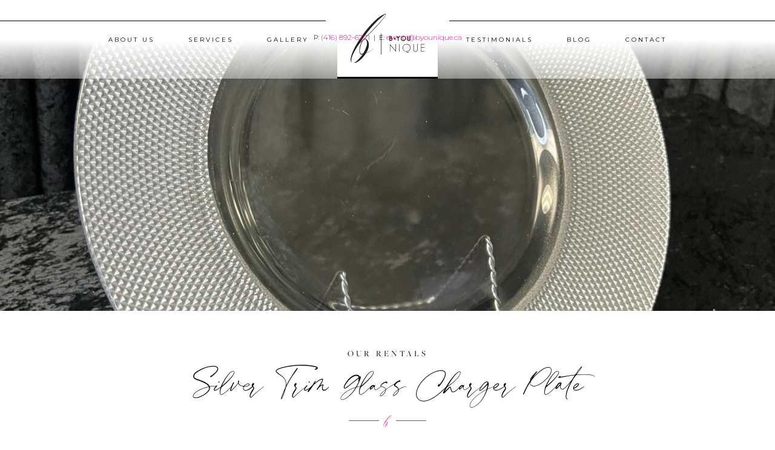

--- FILE ---
content_type: text/html
request_url: https://www.byounique.ca/rentals/silver-trim-glass-charger-plate
body_size: 3991
content:
<!DOCTYPE html><!-- This site was created in Webflow. https://webflow.com --><!-- Last Published: Thu Sep 18 2025 20:35:01 GMT+0000 (Coordinated Universal Time) --><html data-wf-domain="www.byounique.ca" data-wf-page="62f2669f2519afcd3652c35e" data-wf-site="61f00fb5eaab9d58da096aa1" data-wf-collection="62f2669f2519af2eeb52c35c" data-wf-item-slug="silver-trim-glass-charger-plate"><head><meta charset="utf-8"/><title>byounique</title><meta content="width=device-width, initial-scale=1" name="viewport"/><meta content="Webflow" name="generator"/><link href="https://cdn.prod.website-files.com/61f00fb5eaab9d58da096aa1/css/byounique.webflow.shared.be75aa214.min.css" rel="stylesheet" type="text/css"/><link href="https://fonts.googleapis.com" rel="preconnect"/><link href="https://fonts.gstatic.com" rel="preconnect" crossorigin="anonymous"/><script src="https://ajax.googleapis.com/ajax/libs/webfont/1.6.26/webfont.js" type="text/javascript"></script><script type="text/javascript">WebFont.load({  google: {    families: ["Montserrat:100,100italic,200,200italic,300,300italic,400,400italic,500,500italic,600,600italic,700,700italic,800,800italic,900,900italic"]  }});</script><script src="https://use.typekit.net/bgw0nhc.js" type="text/javascript"></script><script type="text/javascript">try{Typekit.load();}catch(e){}</script><script type="text/javascript">!function(o,c){var n=c.documentElement,t=" w-mod-";n.className+=t+"js",("ontouchstart"in o||o.DocumentTouch&&c instanceof DocumentTouch)&&(n.className+=t+"touch")}(window,document);</script><link href="https://cdn.prod.website-files.com/img/favicon.ico" rel="shortcut icon" type="image/x-icon"/><link href="https://cdn.prod.website-files.com/img/webclip.png" rel="apple-touch-icon"/><script async="" src="https://www.googletagmanager.com/gtag/js?id=G-6Z9WZ3ZSB3"></script><script type="text/javascript">window.dataLayer = window.dataLayer || [];function gtag(){dataLayer.push(arguments);}gtag('set', 'developer_id.dZGVlNj', true);gtag('js', new Date());gtag('config', 'G-6Z9WZ3ZSB3');</script></head><body><div data-collapse="medium" data-animation="default" data-duration="400" data-w-id="4ee1ab3e-d8d8-84c4-c689-477f15a8371a" data-easing="ease" data-easing2="ease" role="banner" class="navbar w-nav"><div class="d-top-nav"><p class="p-top-nav-phone">P: <a href="tel:+14168926771" class="l-top-nav">(416) 892-6771</a>  |  E: <a href="mailto:events@byounique.ca?subject=You%20Got%20Mail%20!" class="l-top-nav">events@byounique.ca</a></p></div><div data-w-id="4ee1ab3e-d8d8-84c4-c689-477f15a83723" class="d-nav-box"><nav role="navigation" data-w-id="4ee1ab3e-d8d8-84c4-c689-477f15a83724" class="nav-menu-2 a w-nav-menu"><div data-delay="0" data-hover="false" data-w-id="4ee1ab3e-d8d8-84c4-c689-477f15a83725" class="drop-nav w-dropdown"><div class="nav-text-items w-dropdown-toggle"><div class="n-main">ABOUT US</div></div><nav class="dropdown-list w-dropdown-list"><a href="/about" class="l-secondary-link w-dropdown-link">Our Team</a><a href="/faqs" class="l-secondary-link w-dropdown-link">FAQs</a></nav></div><div data-delay="0" data-hover="false" data-w-id="4ee1ab3e-d8d8-84c4-c689-477f15a83730" class="drop-nav w-dropdown"><div class="nav-text-items w-dropdown-toggle"><div class="n-main">SERVICES</div></div><nav class="dropdown-list w-dropdown-list"><a href="/services/wedding-decor-toronto" class="l-secondary-link w-dropdown-link">Wedding Decor</a><a href="/services/wedding-rentals" class="l-secondary-link w-dropdown-link">Wedding Rentals</a><a href="/services/day-of-coordinator" class="l-secondary-link wedding-planning w-dropdown-link">Wedding Management</a></nav></div><a href="/wedding-gallery" class="nav-text-items w-nav-link">GALLERY</a></nav><a href="/" data-w-id="4ee1ab3e-d8d8-84c4-c689-477f15a8373d" class="brand w-nav-brand"><img src="https://cdn.prod.website-files.com/61f00fb5eaab9d58da096aa1/61f1a2612aebb35a3e5a5fb7_BYounique-Logo-Black.svg" loading="lazy" alt="" class="i-logo"/><img src="https://cdn.prod.website-files.com/61f00fb5eaab9d58da096aa1/61f1a261387dd60a4b66be2f_BYounique-Logo-Colour.svg" loading="lazy" alt="" class="i-logo b"/></a><div class="menu-button-2 w-nav-button"><div class="d-mobile-container"><div class="d-mobile-nav"></div><div class="d-mobile-nav b"></div></div></div><nav role="navigation" data-w-id="4ee1ab3e-d8d8-84c4-c689-477f15a83744" class="nav-menu-2 b w-nav-menu"><a href="/testimonials" data-w-id="4ee1ab3e-d8d8-84c4-c689-477f15a83745" class="nav-text-items w-nav-link">TESTIMONIALS</a><a href="/blog" data-w-id="4ee1ab3e-d8d8-84c4-c689-477f15a83747" class="nav-text-items w-nav-link">BLOG</a><a href="/contact" data-w-id="4ee1ab3e-d8d8-84c4-c689-477f15a83749" class="nav-text-items w-nav-link">CONTACT</a></nav></div></div><div class="d-top-block"></div><div class="d-slider-box secondary"><img alt="" loading="lazy" src="https://cdn.prod.website-files.com/61f29a037e3fd542f5a8eb4f/636a73622c7111050f7e6bc6_IMG_1172%20(1).jpg" sizes="100vw" srcset="https://cdn.prod.website-files.com/61f29a037e3fd542f5a8eb4f/636a73622c7111050f7e6bc6_IMG_1172%20(1)-p-500.jpg 500w, https://cdn.prod.website-files.com/61f29a037e3fd542f5a8eb4f/636a73622c7111050f7e6bc6_IMG_1172%20(1)-p-800.jpg 800w, https://cdn.prod.website-files.com/61f29a037e3fd542f5a8eb4f/636a73622c7111050f7e6bc6_IMG_1172%20(1)-p-1080.jpg 1080w, https://cdn.prod.website-files.com/61f29a037e3fd542f5a8eb4f/636a73622c7111050f7e6bc6_IMG_1172%20(1).jpg 1481w" class="i-slider-image"/></div><div class="d-home-topcontent"><h2 class="h1-home">OUR RENTALS</h2><h1 class="h2-home-top h1">Silver Trim Glass Charger Plate </h1><div class="d-separator"><div class="d-line"></div><img src="https://cdn.prod.website-files.com/61f00fb5eaab9d58da096aa1/61f2aa262ac9c220d4c15d0e_b.svg" loading="lazy" alt="" class="i-b-logo"/><div class="d-line"></div></div><div class="d-about-content"><div class="d-rental-item-contentbox"><a href="#" class="lb-main-rental-item w-inline-block w-lightbox"><img alt="" loading="lazy" src="https://cdn.prod.website-files.com/61f29a037e3fd542f5a8eb4f/636a73622c7111050f7e6bc6_IMG_1172%20(1).jpg" sizes="(max-width: 479px) 93vw, (max-width: 991px) 98vw, 48vw" srcset="https://cdn.prod.website-files.com/61f29a037e3fd542f5a8eb4f/636a73622c7111050f7e6bc6_IMG_1172%20(1)-p-500.jpg 500w, https://cdn.prod.website-files.com/61f29a037e3fd542f5a8eb4f/636a73622c7111050f7e6bc6_IMG_1172%20(1)-p-800.jpg 800w, https://cdn.prod.website-files.com/61f29a037e3fd542f5a8eb4f/636a73622c7111050f7e6bc6_IMG_1172%20(1)-p-1080.jpg 1080w, https://cdn.prod.website-files.com/61f29a037e3fd542f5a8eb4f/636a73622c7111050f7e6bc6_IMG_1172%20(1).jpg 1481w" class="i-rental-item"/><script type="application/json" class="w-json">{
  "items": [
    {
      "url": "https://cdn.prod.website-files.com/61f29a037e3fd542f5a8eb4f/636a73622c7111050f7e6bc6_IMG_1172%20(1).jpg",
      "type": "image"
    }
  ],
  "group": "lightbox"
}</script></a><div class="c-sub-rental-item-list"></div><div class="c-sub-rental-item-wrapper w-dyn-list"><script type="text/x-wf-template" id="wf-template-f3c32e59-47e9-4b50-fc6a-50c34b78ed00">%3Cdiv%20role%3D%22listitem%22%20class%3D%22c-sub-rental-item-item%20w-dyn-item%20w-dyn-repeater-item%22%3E%3Ca%20href%3D%22%23%22%20class%3D%22lb-sub-rental-item%20w-inline-block%20w-dyn-bind-empty%20w-lightbox%22%3E%3Cimg%20alt%3D%22%22%20loading%3D%22lazy%22%20src%3D%22%22%20class%3D%22i-rental-item%20w-dyn-bind-empty%22%2F%3E%3Cscript%20type%3D%22application%2Fjson%22%20class%3D%22w-json%22%3E%7B%0A%20%20%22items%22%3A%20%5B%5D%2C%0A%20%20%22group%22%3A%20%22lightbox%22%0A%7D%3C%2Fscript%3E%3C%2Fa%3E%3C%2Fdiv%3E</script><div role="list" class="c-sub-rental-item-list w-dyn-items w-dyn-hide"></div><div class="w-dyn-empty"><div>No items found.</div></div></div></div><div class="d-about-written rental-item"><div class="w-richtext"><p>$3.50</p><p>Silver Trim Glass Charger Plate</p><p>‍</p></div><div data-w-id="36acd0a7-a2f7-edd7-88ca-f5d077e95410" style="-webkit-transform:translate3d(0, 10px, 0) scale3d(1, 1, 1) rotateX(0) rotateY(0) rotateZ(0) skew(0, 0);-moz-transform:translate3d(0, 10px, 0) scale3d(1, 1, 1) rotateX(0) rotateY(0) rotateZ(0) skew(0, 0);-ms-transform:translate3d(0, 10px, 0) scale3d(1, 1, 1) rotateX(0) rotateY(0) rotateZ(0) skew(0, 0);transform:translate3d(0, 10px, 0) scale3d(1, 1, 1) rotateX(0) rotateY(0) rotateZ(0) skew(0, 0);opacity:0" class="d-slider-buttons"><a href="/services/wedding-packages" class="b-main w-button">Our Services</a><a href="/wedding-gallery" class="b-main w-button">Event Gallery</a></div></div></div></div><div class="d-sec-background"><div class="d-sec-2 cta"><div class="d-box cta"><a href="/services/wedding-packages" data-w-id="74bdd6a3-4c6a-bd39-40fd-7d90e97d2df6" class="l-cta w-inline-block"><img src="https://cdn.prod.website-files.com/61f00fb5eaab9d58da096aa1/61f060db1ecbcfc153b78d9c_Wedding-Chuppah-Rentals.jpg" sizes="(max-width: 733px) 100vw, 733px" srcset="https://cdn.prod.website-files.com/61f00fb5eaab9d58da096aa1/61f060db1ecbcfc153b78d9c_Wedding-Chuppah-Rentals-p-500.jpeg 500w, https://cdn.prod.website-files.com/61f00fb5eaab9d58da096aa1/61f060db1ecbcfc153b78d9c_Wedding-Chuppah-Rentals.jpg 733w" alt="" class="i-cta"/><div class="d-cta-white"><div class="d-v-line cta"></div><h2 class="h3-cta">Wedding Services</h2><p class="p-cta">DAY-OF-COORDINATION | MONTH OF PLANNING | WEDDING DECOR<br/></p></div><div class="d-cta-readmore"><p class="p-readmore">LEARN MORE</p></div></a><a href="/wedding-gallery" data-w-id="74bdd6a3-4c6a-bd39-40fd-7d90e97d2e02" class="l-cta w-inline-block"><img src="https://cdn.prod.website-files.com/61f00fb5eaab9d58da096aa1/61f06322405e4153ad8f48a0_Wedding-Decor-Toronto-3.jpg" sizes="(max-width: 668px) 100vw, 668px" srcset="https://cdn.prod.website-files.com/61f00fb5eaab9d58da096aa1/61f06322405e4153ad8f48a0_Wedding-Decor-Toronto-3-p-500.jpeg 500w, https://cdn.prod.website-files.com/61f00fb5eaab9d58da096aa1/61f06322405e4153ad8f48a0_Wedding-Decor-Toronto-3.jpg 668w" alt="" class="i-cta"/><div class="d-cta-white"><div class="d-v-line cta"></div><h2 class="h3-cta">Gallery</h2><p class="p-cta">WEDDING GALLERY</p></div><div class="d-cta-readmore"><p class="p-readmore">LEARN MORE</p></div></a><a href="/faqs" data-w-id="74bdd6a3-4c6a-bd39-40fd-7d90e97d2e0d" class="l-cta w-inline-block"><img src="https://cdn.prod.website-files.com/61f00fb5eaab9d58da096aa1/61f060db82ef2466faca15ef_Wedding-Planner-Toronto.jpg" sizes="(max-width: 899px) 100vw, 899px" srcset="https://cdn.prod.website-files.com/61f00fb5eaab9d58da096aa1/61f060db82ef2466faca15ef_Wedding-Planner-Toronto-p-500.jpeg 500w, https://cdn.prod.website-files.com/61f00fb5eaab9d58da096aa1/61f060db82ef2466faca15ef_Wedding-Planner-Toronto.jpg 899w" alt="" class="i-cta"/><div class="d-cta-white"><div class="d-v-line cta"></div><h2 class="h3-cta">FAQs</h2><p class="p-cta">HAVE ANY QUESTION? VISIT OUR FAQ PAGE!</p></div><div class="d-cta-readmore"><p class="p-readmore">LEARN MORE</p></div></a></div></div></div><div class="d-footer"><div class="d-bottom-footer"><div class="d-lower-footer-box"><div class="d-bottom-footer-flex"><div class="d-footer-block"><h5 class="h5-footer">We&#x27;re on Social</h5><div class="d-social-container"><a href="https://www.instagram.com/byouniqueweddings/" target="_blank" class="l-social-icon insta w-inline-block"></a><a href="https://www.facebook.com/byouniqueweddings-110333437240806" target="_blank" class="l-social-icon facebook w-inline-block"></a><a href="#" target="_blank" class="l-social-icon youtube w-inline-block"></a></div></div><a href="/" class="d-footer-middle w-inline-block"><img src="https://cdn.prod.website-files.com/61f00fb5eaab9d58da096aa1/61f2a7f612abdeb3bfcac407_BYounique-Logo-White.svg" width="120" alt=""/><h5 class="h5-footer _2">TORONTO DECOR WEDDINGS</h5></a><div class="d-footer-block"><h5 class="h5-footer _3">Contact Us</h5><p class="p-footer _3">Phone: <a href="tel:+14168926771" class="l-footer">416-892-6771</a><br/>Email: <a href="mailto:events@byounique.ca?subject=Wedding%20Inquiry" class="l-footer">events@byounique.ca</a><br/></p></div></div><p class="p-bottom-footer"><a href="/" class="l-footer-2 white">TORONTO WEDDING DECOR</a>   |   <a href="/" class="l-footer-2 white">TORONTO WEDDINGS</a>   |   <a href="/" class="l-footer-2 white">TORONTO WEDDING PLANNER</a>   |   <a href="/" class="l-footer-2 white">CHUPPAH TORONTO</a>   |   <a href="/" class="l-footer-2 white">ACRYLIC CHUPPAH</a>   |   <a href="https://www.byounique.ca/rent-category/chuppahs" class="l-footer-2 white">CHUPPAH FOR RENT</a>   |   <a href="/" class="l-footer-2 white">WEDDING RENTALS TORONTO</a>   |   <a href="https://www.byounique.ca/rentals/acrylic-chuppah-toronto" class="l-footer-2 white">acrylic chuppah</a>   |   <a href="https://www.byounique.ca/rent-category/chuppahs" class="l-footer-2 white">toronto chuppah rental</a>   |   <a href="https://www.byounique.ca/rent-category/chuppahs" class="l-footer-2 white">chuppah rental toronto</a> | <a href="/services/wedding-rentals" class="l-footer-2 white">wedding decor rentals toronto</a> | <a href="/services/wedding-rentals" class="l-footer-2 white">wedding arch rental toronto</a> | <a href="/" class="l-footer-2 white">wedding chuppah</a> | <a href="/services/wedding-packages" class="l-footer-2 white">wedding packages toronto </a></p><p class="p-bottom-footer-2 nospace">B-YouNique Weddings &amp; Events. All Rights Reserved. Copyright 2025.  - <a href="/website-credits" class="l-footer">Website Credits</a><br/>Website Designed + Developed w/ ❤ by <a href="https://boutiquewebsites.webflow.io/" target="_blank" class="l-footer">Boutique Websites</a></p></div></div></div><script src="https://d3e54v103j8qbb.cloudfront.net/js/jquery-3.5.1.min.dc5e7f18c8.js?site=61f00fb5eaab9d58da096aa1" type="text/javascript" integrity="sha256-9/aliU8dGd2tb6OSsuzixeV4y/faTqgFtohetphbbj0=" crossorigin="anonymous"></script><script src="https://cdn.prod.website-files.com/61f00fb5eaab9d58da096aa1/js/webflow.schunk.36b8fb49256177c8.js" type="text/javascript"></script><script src="https://cdn.prod.website-files.com/61f00fb5eaab9d58da096aa1/js/webflow.schunk.97a5af678d1444a7.js" type="text/javascript"></script><script src="https://cdn.prod.website-files.com/61f00fb5eaab9d58da096aa1/js/webflow.ae879bd9.b01e8266a8b76b47.js" type="text/javascript"></script></body></html>

--- FILE ---
content_type: text/css
request_url: https://cdn.prod.website-files.com/61f00fb5eaab9d58da096aa1/css/byounique.webflow.shared.be75aa214.min.css
body_size: 13375
content:
html{-webkit-text-size-adjust:100%;-ms-text-size-adjust:100%;font-family:sans-serif}body{margin:0}article,aside,details,figcaption,figure,footer,header,hgroup,main,menu,nav,section,summary{display:block}audio,canvas,progress,video{vertical-align:baseline;display:inline-block}audio:not([controls]){height:0;display:none}[hidden],template{display:none}a{background-color:#0000}a:active,a:hover{outline:0}abbr[title]{border-bottom:1px dotted}b,strong{font-weight:700}dfn{font-style:italic}h1{margin:.67em 0;font-size:2em}mark{color:#000;background:#ff0}small{font-size:80%}sub,sup{vertical-align:baseline;font-size:75%;line-height:0;position:relative}sup{top:-.5em}sub{bottom:-.25em}img{border:0}svg:not(:root){overflow:hidden}hr{box-sizing:content-box;height:0}pre{overflow:auto}code,kbd,pre,samp{font-family:monospace;font-size:1em}button,input,optgroup,select,textarea{color:inherit;font:inherit;margin:0}button{overflow:visible}button,select{text-transform:none}button,html input[type=button],input[type=reset]{-webkit-appearance:button;cursor:pointer}button[disabled],html input[disabled]{cursor:default}button::-moz-focus-inner,input::-moz-focus-inner{border:0;padding:0}input{line-height:normal}input[type=checkbox],input[type=radio]{box-sizing:border-box;padding:0}input[type=number]::-webkit-inner-spin-button,input[type=number]::-webkit-outer-spin-button{height:auto}input[type=search]{-webkit-appearance:none}input[type=search]::-webkit-search-cancel-button,input[type=search]::-webkit-search-decoration{-webkit-appearance:none}legend{border:0;padding:0}textarea{overflow:auto}optgroup{font-weight:700}table{border-collapse:collapse;border-spacing:0}td,th{padding:0}@font-face{font-family:webflow-icons;src:url([data-uri])format("truetype");font-weight:400;font-style:normal}[class^=w-icon-],[class*=\ w-icon-]{speak:none;font-variant:normal;text-transform:none;-webkit-font-smoothing:antialiased;-moz-osx-font-smoothing:grayscale;font-style:normal;font-weight:400;line-height:1;font-family:webflow-icons!important}.w-icon-slider-right:before{content:""}.w-icon-slider-left:before{content:""}.w-icon-nav-menu:before{content:""}.w-icon-arrow-down:before,.w-icon-dropdown-toggle:before{content:""}.w-icon-file-upload-remove:before{content:""}.w-icon-file-upload-icon:before{content:""}*{box-sizing:border-box}html{height:100%}body{color:#333;background-color:#fff;min-height:100%;margin:0;font-family:Arial,sans-serif;font-size:14px;line-height:20px}img{vertical-align:middle;max-width:100%;display:inline-block}html.w-mod-touch *{background-attachment:scroll!important}.w-block{display:block}.w-inline-block{max-width:100%;display:inline-block}.w-clearfix:before,.w-clearfix:after{content:" ";grid-area:1/1/2/2;display:table}.w-clearfix:after{clear:both}.w-hidden{display:none}.w-button{color:#fff;line-height:inherit;cursor:pointer;background-color:#3898ec;border:0;border-radius:0;padding:9px 15px;text-decoration:none;display:inline-block}input.w-button{-webkit-appearance:button}html[data-w-dynpage] [data-w-cloak]{color:#0000!important}.w-code-block{margin:unset}pre.w-code-block code{all:inherit}.w-optimization{display:contents}.w-webflow-badge,.w-webflow-badge>img{box-sizing:unset;width:unset;height:unset;max-height:unset;max-width:unset;min-height:unset;min-width:unset;margin:unset;padding:unset;float:unset;clear:unset;border:unset;border-radius:unset;background:unset;background-image:unset;background-position:unset;background-size:unset;background-repeat:unset;background-origin:unset;background-clip:unset;background-attachment:unset;background-color:unset;box-shadow:unset;transform:unset;direction:unset;font-family:unset;font-weight:unset;color:unset;font-size:unset;line-height:unset;font-style:unset;font-variant:unset;text-align:unset;letter-spacing:unset;-webkit-text-decoration:unset;text-decoration:unset;text-indent:unset;text-transform:unset;list-style-type:unset;text-shadow:unset;vertical-align:unset;cursor:unset;white-space:unset;word-break:unset;word-spacing:unset;word-wrap:unset;transition:unset}.w-webflow-badge{white-space:nowrap;cursor:pointer;box-shadow:0 0 0 1px #0000001a,0 1px 3px #0000001a;visibility:visible!important;opacity:1!important;z-index:2147483647!important;color:#aaadb0!important;overflow:unset!important;background-color:#fff!important;border-radius:3px!important;width:auto!important;height:auto!important;margin:0!important;padding:6px!important;font-size:12px!important;line-height:14px!important;text-decoration:none!important;display:inline-block!important;position:fixed!important;inset:auto 12px 12px auto!important;transform:none!important}.w-webflow-badge>img{position:unset;visibility:unset!important;opacity:1!important;vertical-align:middle!important;display:inline-block!important}h1,h2,h3,h4,h5,h6{margin-bottom:10px;font-weight:700}h1{margin-top:20px;font-size:38px;line-height:44px}h2{margin-top:20px;font-size:32px;line-height:36px}h3{margin-top:20px;font-size:24px;line-height:30px}h4{margin-top:10px;font-size:18px;line-height:24px}h5{margin-top:10px;font-size:14px;line-height:20px}h6{margin-top:10px;font-size:12px;line-height:18px}p{margin-top:0;margin-bottom:10px}blockquote{border-left:5px solid #e2e2e2;margin:0 0 10px;padding:10px 20px;font-size:18px;line-height:22px}figure{margin:0 0 10px}figcaption{text-align:center;margin-top:5px}ul,ol{margin-top:0;margin-bottom:10px;padding-left:40px}.w-list-unstyled{padding-left:0;list-style:none}.w-embed:before,.w-embed:after{content:" ";grid-area:1/1/2/2;display:table}.w-embed:after{clear:both}.w-video{width:100%;padding:0;position:relative}.w-video iframe,.w-video object,.w-video embed{border:none;width:100%;height:100%;position:absolute;top:0;left:0}fieldset{border:0;margin:0;padding:0}button,[type=button],[type=reset]{cursor:pointer;-webkit-appearance:button;border:0}.w-form{margin:0 0 15px}.w-form-done{text-align:center;background-color:#ddd;padding:20px;display:none}.w-form-fail{background-color:#ffdede;margin-top:10px;padding:10px;display:none}label{margin-bottom:5px;font-weight:700;display:block}.w-input,.w-select{color:#333;vertical-align:middle;background-color:#fff;border:1px solid #ccc;width:100%;height:38px;margin-bottom:10px;padding:8px 12px;font-size:14px;line-height:1.42857;display:block}.w-input::placeholder,.w-select::placeholder{color:#999}.w-input:focus,.w-select:focus{border-color:#3898ec;outline:0}.w-input[disabled],.w-select[disabled],.w-input[readonly],.w-select[readonly],fieldset[disabled] .w-input,fieldset[disabled] .w-select{cursor:not-allowed}.w-input[disabled]:not(.w-input-disabled),.w-select[disabled]:not(.w-input-disabled),.w-input[readonly],.w-select[readonly],fieldset[disabled]:not(.w-input-disabled) .w-input,fieldset[disabled]:not(.w-input-disabled) .w-select{background-color:#eee}textarea.w-input,textarea.w-select{height:auto}.w-select{background-color:#f3f3f3}.w-select[multiple]{height:auto}.w-form-label{cursor:pointer;margin-bottom:0;font-weight:400;display:inline-block}.w-radio{margin-bottom:5px;padding-left:20px;display:block}.w-radio:before,.w-radio:after{content:" ";grid-area:1/1/2/2;display:table}.w-radio:after{clear:both}.w-radio-input{float:left;margin:3px 0 0 -20px;line-height:normal}.w-file-upload{margin-bottom:10px;display:block}.w-file-upload-input{opacity:0;z-index:-100;width:.1px;height:.1px;position:absolute;overflow:hidden}.w-file-upload-default,.w-file-upload-uploading,.w-file-upload-success{color:#333;display:inline-block}.w-file-upload-error{margin-top:10px;display:block}.w-file-upload-default.w-hidden,.w-file-upload-uploading.w-hidden,.w-file-upload-error.w-hidden,.w-file-upload-success.w-hidden{display:none}.w-file-upload-uploading-btn{cursor:pointer;background-color:#fafafa;border:1px solid #ccc;margin:0;padding:8px 12px;font-size:14px;font-weight:400;display:flex}.w-file-upload-file{background-color:#fafafa;border:1px solid #ccc;flex-grow:1;justify-content:space-between;margin:0;padding:8px 9px 8px 11px;display:flex}.w-file-upload-file-name{font-size:14px;font-weight:400;display:block}.w-file-remove-link{cursor:pointer;width:auto;height:auto;margin-top:3px;margin-left:10px;padding:3px;display:block}.w-icon-file-upload-remove{margin:auto;font-size:10px}.w-file-upload-error-msg{color:#ea384c;padding:2px 0;display:inline-block}.w-file-upload-info{padding:0 12px;line-height:38px;display:inline-block}.w-file-upload-label{cursor:pointer;background-color:#fafafa;border:1px solid #ccc;margin:0;padding:8px 12px;font-size:14px;font-weight:400;display:inline-block}.w-icon-file-upload-icon,.w-icon-file-upload-uploading{width:20px;margin-right:8px;display:inline-block}.w-icon-file-upload-uploading{height:20px}.w-container{max-width:940px;margin-left:auto;margin-right:auto}.w-container:before,.w-container:after{content:" ";grid-area:1/1/2/2;display:table}.w-container:after{clear:both}.w-container .w-row{margin-left:-10px;margin-right:-10px}.w-row:before,.w-row:after{content:" ";grid-area:1/1/2/2;display:table}.w-row:after{clear:both}.w-row .w-row{margin-left:0;margin-right:0}.w-col{float:left;width:100%;min-height:1px;padding-left:10px;padding-right:10px;position:relative}.w-col .w-col{padding-left:0;padding-right:0}.w-col-1{width:8.33333%}.w-col-2{width:16.6667%}.w-col-3{width:25%}.w-col-4{width:33.3333%}.w-col-5{width:41.6667%}.w-col-6{width:50%}.w-col-7{width:58.3333%}.w-col-8{width:66.6667%}.w-col-9{width:75%}.w-col-10{width:83.3333%}.w-col-11{width:91.6667%}.w-col-12{width:100%}.w-hidden-main{display:none!important}@media screen and (max-width:991px){.w-container{max-width:728px}.w-hidden-main{display:inherit!important}.w-hidden-medium{display:none!important}.w-col-medium-1{width:8.33333%}.w-col-medium-2{width:16.6667%}.w-col-medium-3{width:25%}.w-col-medium-4{width:33.3333%}.w-col-medium-5{width:41.6667%}.w-col-medium-6{width:50%}.w-col-medium-7{width:58.3333%}.w-col-medium-8{width:66.6667%}.w-col-medium-9{width:75%}.w-col-medium-10{width:83.3333%}.w-col-medium-11{width:91.6667%}.w-col-medium-12{width:100%}.w-col-stack{width:100%;left:auto;right:auto}}@media screen and (max-width:767px){.w-hidden-main,.w-hidden-medium{display:inherit!important}.w-hidden-small{display:none!important}.w-row,.w-container .w-row{margin-left:0;margin-right:0}.w-col{width:100%;left:auto;right:auto}.w-col-small-1{width:8.33333%}.w-col-small-2{width:16.6667%}.w-col-small-3{width:25%}.w-col-small-4{width:33.3333%}.w-col-small-5{width:41.6667%}.w-col-small-6{width:50%}.w-col-small-7{width:58.3333%}.w-col-small-8{width:66.6667%}.w-col-small-9{width:75%}.w-col-small-10{width:83.3333%}.w-col-small-11{width:91.6667%}.w-col-small-12{width:100%}}@media screen and (max-width:479px){.w-container{max-width:none}.w-hidden-main,.w-hidden-medium,.w-hidden-small{display:inherit!important}.w-hidden-tiny{display:none!important}.w-col{width:100%}.w-col-tiny-1{width:8.33333%}.w-col-tiny-2{width:16.6667%}.w-col-tiny-3{width:25%}.w-col-tiny-4{width:33.3333%}.w-col-tiny-5{width:41.6667%}.w-col-tiny-6{width:50%}.w-col-tiny-7{width:58.3333%}.w-col-tiny-8{width:66.6667%}.w-col-tiny-9{width:75%}.w-col-tiny-10{width:83.3333%}.w-col-tiny-11{width:91.6667%}.w-col-tiny-12{width:100%}}.w-widget{position:relative}.w-widget-map{width:100%;height:400px}.w-widget-map label{width:auto;display:inline}.w-widget-map img{max-width:inherit}.w-widget-map .gm-style-iw{text-align:center}.w-widget-map .gm-style-iw>button{display:none!important}.w-widget-twitter{overflow:hidden}.w-widget-twitter-count-shim{vertical-align:top;text-align:center;background:#fff;border:1px solid #758696;border-radius:3px;width:28px;height:20px;display:inline-block;position:relative}.w-widget-twitter-count-shim *{pointer-events:none;-webkit-user-select:none;user-select:none}.w-widget-twitter-count-shim .w-widget-twitter-count-inner{text-align:center;color:#999;font-family:serif;font-size:15px;line-height:12px;position:relative}.w-widget-twitter-count-shim .w-widget-twitter-count-clear{display:block;position:relative}.w-widget-twitter-count-shim.w--large{width:36px;height:28px}.w-widget-twitter-count-shim.w--large .w-widget-twitter-count-inner{font-size:18px;line-height:18px}.w-widget-twitter-count-shim:not(.w--vertical){margin-left:5px;margin-right:8px}.w-widget-twitter-count-shim:not(.w--vertical).w--large{margin-left:6px}.w-widget-twitter-count-shim:not(.w--vertical):before,.w-widget-twitter-count-shim:not(.w--vertical):after{content:" ";pointer-events:none;border:solid #0000;width:0;height:0;position:absolute;top:50%;left:0}.w-widget-twitter-count-shim:not(.w--vertical):before{border-width:4px;border-color:#75869600 #5d6c7b #75869600 #75869600;margin-top:-4px;margin-left:-9px}.w-widget-twitter-count-shim:not(.w--vertical).w--large:before{border-width:5px;margin-top:-5px;margin-left:-10px}.w-widget-twitter-count-shim:not(.w--vertical):after{border-width:4px;border-color:#fff0 #fff #fff0 #fff0;margin-top:-4px;margin-left:-8px}.w-widget-twitter-count-shim:not(.w--vertical).w--large:after{border-width:5px;margin-top:-5px;margin-left:-9px}.w-widget-twitter-count-shim.w--vertical{width:61px;height:33px;margin-bottom:8px}.w-widget-twitter-count-shim.w--vertical:before,.w-widget-twitter-count-shim.w--vertical:after{content:" ";pointer-events:none;border:solid #0000;width:0;height:0;position:absolute;top:100%;left:50%}.w-widget-twitter-count-shim.w--vertical:before{border-width:5px;border-color:#5d6c7b #75869600 #75869600;margin-left:-5px}.w-widget-twitter-count-shim.w--vertical:after{border-width:4px;border-color:#fff #fff0 #fff0;margin-left:-4px}.w-widget-twitter-count-shim.w--vertical .w-widget-twitter-count-inner{font-size:18px;line-height:22px}.w-widget-twitter-count-shim.w--vertical.w--large{width:76px}.w-background-video{color:#fff;height:500px;position:relative;overflow:hidden}.w-background-video>video{object-fit:cover;z-index:-100;background-position:50%;background-size:cover;width:100%;height:100%;margin:auto;position:absolute;inset:-100%}.w-background-video>video::-webkit-media-controls-start-playback-button{-webkit-appearance:none;display:none!important}.w-background-video--control{background-color:#0000;padding:0;position:absolute;bottom:1em;right:1em}.w-background-video--control>[hidden]{display:none!important}.w-slider{text-align:center;clear:both;-webkit-tap-highlight-color:#0000;tap-highlight-color:#0000;background:#ddd;height:300px;position:relative}.w-slider-mask{z-index:1;white-space:nowrap;height:100%;display:block;position:relative;left:0;right:0;overflow:hidden}.w-slide{vertical-align:top;white-space:normal;text-align:left;width:100%;height:100%;display:inline-block;position:relative}.w-slider-nav{z-index:2;text-align:center;-webkit-tap-highlight-color:#0000;tap-highlight-color:#0000;height:40px;margin:auto;padding-top:10px;position:absolute;inset:auto 0 0}.w-slider-nav.w-round>div{border-radius:100%}.w-slider-nav.w-num>div{font-size:inherit;line-height:inherit;width:auto;height:auto;padding:.2em .5em}.w-slider-nav.w-shadow>div{box-shadow:0 0 3px #3336}.w-slider-nav-invert{color:#fff}.w-slider-nav-invert>div{background-color:#2226}.w-slider-nav-invert>div.w-active{background-color:#222}.w-slider-dot{cursor:pointer;background-color:#fff6;width:1em;height:1em;margin:0 3px .5em;transition:background-color .1s,color .1s;display:inline-block;position:relative}.w-slider-dot.w-active{background-color:#fff}.w-slider-dot:focus{outline:none;box-shadow:0 0 0 2px #fff}.w-slider-dot:focus.w-active{box-shadow:none}.w-slider-arrow-left,.w-slider-arrow-right{cursor:pointer;color:#fff;-webkit-tap-highlight-color:#0000;tap-highlight-color:#0000;-webkit-user-select:none;user-select:none;width:80px;margin:auto;font-size:40px;position:absolute;inset:0;overflow:hidden}.w-slider-arrow-left [class^=w-icon-],.w-slider-arrow-right [class^=w-icon-],.w-slider-arrow-left [class*=\ w-icon-],.w-slider-arrow-right [class*=\ w-icon-]{position:absolute}.w-slider-arrow-left:focus,.w-slider-arrow-right:focus{outline:0}.w-slider-arrow-left{z-index:3;right:auto}.w-slider-arrow-right{z-index:4;left:auto}.w-icon-slider-left,.w-icon-slider-right{width:1em;height:1em;margin:auto;inset:0}.w-slider-aria-label{clip:rect(0 0 0 0);border:0;width:1px;height:1px;margin:-1px;padding:0;position:absolute;overflow:hidden}.w-slider-force-show{display:block!important}.w-dropdown{text-align:left;z-index:900;margin-left:auto;margin-right:auto;display:inline-block;position:relative}.w-dropdown-btn,.w-dropdown-toggle,.w-dropdown-link{vertical-align:top;color:#222;text-align:left;white-space:nowrap;margin-left:auto;margin-right:auto;padding:20px;text-decoration:none;position:relative}.w-dropdown-toggle{-webkit-user-select:none;user-select:none;cursor:pointer;padding-right:40px;display:inline-block}.w-dropdown-toggle:focus{outline:0}.w-icon-dropdown-toggle{width:1em;height:1em;margin:auto 20px auto auto;position:absolute;top:0;bottom:0;right:0}.w-dropdown-list{background:#ddd;min-width:100%;display:none;position:absolute}.w-dropdown-list.w--open{display:block}.w-dropdown-link{color:#222;padding:10px 20px;display:block}.w-dropdown-link.w--current{color:#0082f3}.w-dropdown-link:focus{outline:0}@media screen and (max-width:767px){.w-nav-brand{padding-left:10px}}.w-lightbox-backdrop{cursor:auto;letter-spacing:normal;text-indent:0;text-shadow:none;text-transform:none;visibility:visible;white-space:normal;word-break:normal;word-spacing:normal;word-wrap:normal;color:#fff;text-align:center;z-index:2000;opacity:0;-webkit-user-select:none;-moz-user-select:none;-webkit-tap-highlight-color:transparent;background:#000000e6;outline:0;font-family:Helvetica Neue,Helvetica,Ubuntu,Segoe UI,Verdana,sans-serif;font-size:17px;font-style:normal;font-weight:300;line-height:1.2;list-style:disc;position:fixed;inset:0;-webkit-transform:translate(0)}.w-lightbox-backdrop,.w-lightbox-container{-webkit-overflow-scrolling:touch;height:100%;overflow:auto}.w-lightbox-content{height:100vh;position:relative;overflow:hidden}.w-lightbox-view{opacity:0;width:100vw;height:100vh;position:absolute}.w-lightbox-view:before{content:"";height:100vh}.w-lightbox-group,.w-lightbox-group .w-lightbox-view,.w-lightbox-group .w-lightbox-view:before{height:86vh}.w-lightbox-frame,.w-lightbox-view:before{vertical-align:middle;display:inline-block}.w-lightbox-figure{margin:0;position:relative}.w-lightbox-group .w-lightbox-figure{cursor:pointer}.w-lightbox-img{width:auto;max-width:none;height:auto}.w-lightbox-image{float:none;max-width:100vw;max-height:100vh;display:block}.w-lightbox-group .w-lightbox-image{max-height:86vh}.w-lightbox-caption{text-align:left;text-overflow:ellipsis;white-space:nowrap;background:#0006;padding:.5em 1em;position:absolute;bottom:0;left:0;right:0;overflow:hidden}.w-lightbox-embed{width:100%;height:100%;position:absolute;inset:0}.w-lightbox-control{cursor:pointer;background-position:50%;background-repeat:no-repeat;background-size:24px;width:4em;transition:all .3s;position:absolute;top:0}.w-lightbox-left{background-image:url([data-uri]);display:none;bottom:0;left:0}.w-lightbox-right{background-image:url([data-uri]);display:none;bottom:0;right:0}.w-lightbox-close{background-image:url([data-uri]);background-size:18px;height:2.6em;right:0}.w-lightbox-strip{white-space:nowrap;padding:0 1vh;line-height:0;position:absolute;bottom:0;left:0;right:0;overflow:auto hidden}.w-lightbox-item{box-sizing:content-box;cursor:pointer;width:10vh;padding:2vh 1vh;display:inline-block;-webkit-transform:translate(0,0)}.w-lightbox-active{opacity:.3}.w-lightbox-thumbnail{background:#222;height:10vh;position:relative;overflow:hidden}.w-lightbox-thumbnail-image{position:absolute;top:0;left:0}.w-lightbox-thumbnail .w-lightbox-tall{width:100%;top:50%;transform:translateY(-50%)}.w-lightbox-thumbnail .w-lightbox-wide{height:100%;left:50%;transform:translate(-50%)}.w-lightbox-spinner{box-sizing:border-box;border:5px solid #0006;border-radius:50%;width:40px;height:40px;margin-top:-20px;margin-left:-20px;animation:.8s linear infinite spin;position:absolute;top:50%;left:50%}.w-lightbox-spinner:after{content:"";border:3px solid #0000;border-bottom-color:#fff;border-radius:50%;position:absolute;inset:-4px}.w-lightbox-hide{display:none}.w-lightbox-noscroll{overflow:hidden}@media (min-width:768px){.w-lightbox-content{height:96vh;margin-top:2vh}.w-lightbox-view,.w-lightbox-view:before{height:96vh}.w-lightbox-group,.w-lightbox-group .w-lightbox-view,.w-lightbox-group .w-lightbox-view:before{height:84vh}.w-lightbox-image{max-width:96vw;max-height:96vh}.w-lightbox-group .w-lightbox-image{max-width:82.3vw;max-height:84vh}.w-lightbox-left,.w-lightbox-right{opacity:.5;display:block}.w-lightbox-close{opacity:.8}.w-lightbox-control:hover{opacity:1}}.w-lightbox-inactive,.w-lightbox-inactive:hover{opacity:0}.w-richtext:before,.w-richtext:after{content:" ";grid-area:1/1/2/2;display:table}.w-richtext:after{clear:both}.w-richtext[contenteditable=true]:before,.w-richtext[contenteditable=true]:after{white-space:initial}.w-richtext ol,.w-richtext ul{overflow:hidden}.w-richtext .w-richtext-figure-selected.w-richtext-figure-type-video div:after,.w-richtext .w-richtext-figure-selected[data-rt-type=video] div:after,.w-richtext .w-richtext-figure-selected.w-richtext-figure-type-image div,.w-richtext .w-richtext-figure-selected[data-rt-type=image] div{outline:2px solid #2895f7}.w-richtext figure.w-richtext-figure-type-video>div:after,.w-richtext figure[data-rt-type=video]>div:after{content:"";display:none;position:absolute;inset:0}.w-richtext figure{max-width:60%;position:relative}.w-richtext figure>div:before{cursor:default!important}.w-richtext figure img{width:100%}.w-richtext figure figcaption.w-richtext-figcaption-placeholder{opacity:.6}.w-richtext figure div{color:#0000;font-size:0}.w-richtext figure.w-richtext-figure-type-image,.w-richtext figure[data-rt-type=image]{display:table}.w-richtext figure.w-richtext-figure-type-image>div,.w-richtext figure[data-rt-type=image]>div{display:inline-block}.w-richtext figure.w-richtext-figure-type-image>figcaption,.w-richtext figure[data-rt-type=image]>figcaption{caption-side:bottom;display:table-caption}.w-richtext figure.w-richtext-figure-type-video,.w-richtext figure[data-rt-type=video]{width:60%;height:0}.w-richtext figure.w-richtext-figure-type-video iframe,.w-richtext figure[data-rt-type=video] iframe{width:100%;height:100%;position:absolute;top:0;left:0}.w-richtext figure.w-richtext-figure-type-video>div,.w-richtext figure[data-rt-type=video]>div{width:100%}.w-richtext figure.w-richtext-align-center{clear:both;margin-left:auto;margin-right:auto}.w-richtext figure.w-richtext-align-center.w-richtext-figure-type-image>div,.w-richtext figure.w-richtext-align-center[data-rt-type=image]>div{max-width:100%}.w-richtext figure.w-richtext-align-normal{clear:both}.w-richtext figure.w-richtext-align-fullwidth{text-align:center;clear:both;width:100%;max-width:100%;margin-left:auto;margin-right:auto;display:block}.w-richtext figure.w-richtext-align-fullwidth>div{padding-bottom:inherit;display:inline-block}.w-richtext figure.w-richtext-align-fullwidth>figcaption{display:block}.w-richtext figure.w-richtext-align-floatleft{float:left;clear:none;margin-right:15px}.w-richtext figure.w-richtext-align-floatright{float:right;clear:none;margin-left:15px}.w-nav{z-index:1000;background:#ddd;position:relative}.w-nav:before,.w-nav:after{content:" ";grid-area:1/1/2/2;display:table}.w-nav:after{clear:both}.w-nav-brand{float:left;color:#333;text-decoration:none;position:relative}.w-nav-link{vertical-align:top;color:#222;text-align:left;margin-left:auto;margin-right:auto;padding:20px;text-decoration:none;display:inline-block;position:relative}.w-nav-link.w--current{color:#0082f3}.w-nav-menu{float:right;position:relative}[data-nav-menu-open]{text-align:center;background:#c8c8c8;min-width:200px;position:absolute;top:100%;left:0;right:0;overflow:visible;display:block!important}.w--nav-link-open{display:block;position:relative}.w-nav-overlay{width:100%;display:none;position:absolute;top:100%;left:0;right:0;overflow:hidden}.w-nav-overlay [data-nav-menu-open]{top:0}.w-nav[data-animation=over-left] .w-nav-overlay{width:auto}.w-nav[data-animation=over-left] .w-nav-overlay,.w-nav[data-animation=over-left] [data-nav-menu-open]{z-index:1;top:0;right:auto}.w-nav[data-animation=over-right] .w-nav-overlay{width:auto}.w-nav[data-animation=over-right] .w-nav-overlay,.w-nav[data-animation=over-right] [data-nav-menu-open]{z-index:1;top:0;left:auto}.w-nav-button{float:right;cursor:pointer;-webkit-tap-highlight-color:#0000;tap-highlight-color:#0000;-webkit-user-select:none;user-select:none;padding:18px;font-size:24px;display:none;position:relative}.w-nav-button:focus{outline:0}.w-nav-button.w--open{color:#fff;background-color:#c8c8c8}.w-nav[data-collapse=all] .w-nav-menu{display:none}.w-nav[data-collapse=all] .w-nav-button,.w--nav-dropdown-open,.w--nav-dropdown-toggle-open{display:block}.w--nav-dropdown-list-open{position:static}@media screen and (max-width:991px){.w-nav[data-collapse=medium] .w-nav-menu{display:none}.w-nav[data-collapse=medium] .w-nav-button{display:block}}@media screen and (max-width:767px){.w-nav[data-collapse=small] .w-nav-menu{display:none}.w-nav[data-collapse=small] .w-nav-button{display:block}.w-nav-brand{padding-left:10px}}@media screen and (max-width:479px){.w-nav[data-collapse=tiny] .w-nav-menu{display:none}.w-nav[data-collapse=tiny] .w-nav-button{display:block}}.w-tabs{position:relative}.w-tabs:before,.w-tabs:after{content:" ";grid-area:1/1/2/2;display:table}.w-tabs:after{clear:both}.w-tab-menu{position:relative}.w-tab-link{vertical-align:top;text-align:left;cursor:pointer;color:#222;background-color:#ddd;padding:9px 30px;text-decoration:none;display:inline-block;position:relative}.w-tab-link.w--current{background-color:#c8c8c8}.w-tab-link:focus{outline:0}.w-tab-content{display:block;position:relative;overflow:hidden}.w-tab-pane{display:none;position:relative}.w--tab-active{display:block}@media screen and (max-width:479px){.w-tab-link{display:block}}.w-ix-emptyfix:after{content:""}@keyframes spin{0%{transform:rotate(0)}to{transform:rotate(360deg)}}.w-dyn-empty{background-color:#ddd;padding:10px}.w-dyn-hide,.w-dyn-bind-empty,.w-condition-invisible{display:none!important}.wf-layout-layout{display:grid}@font-face{font-family:Blackstone;src:url(https://cdn.prod.website-files.com/61f00fb5eaab9d58da096aa1/61f0521aa5e55fa6e54a2cd2_Blackstone.woff)format("woff");font-weight:400;font-style:normal;font-display:swap}:root{--black:black;--deep-pink:#e50e8d;--white:white;--medium-violet-red:#d60f82;--thistle:#ca9fb8}h1{color:var(--black);text-align:center;margin-top:20px;margin-bottom:10px;font-family:Blackstone,sans-serif;font-size:48px;font-weight:400;line-height:44px}h2{color:var(--black);text-align:center;margin-top:20px;margin-bottom:10px;font-family:freight-big-pro,sans-serif;font-size:32px;font-weight:300;line-height:36px}h3{color:var(--black);text-align:center;letter-spacing:2px;margin-top:20px;margin-bottom:10px;font-family:freight-big-pro,sans-serif;font-size:29px;font-weight:300;line-height:30px}h6{text-align:center;margin-top:10px;margin-bottom:10px;font-family:Montserrat,sans-serif;font-size:30px;font-weight:400;line-height:18px}p{color:var(--black);text-align:center;margin-bottom:10px;font-family:Montserrat,sans-serif;font-size:13.5px;line-height:1.6em}a{color:var(--deep-pink);text-decoration:none}a:hover{text-decoration:underline}li{margin-top:6px;font-family:Montserrat,sans-serif;line-height:1.5em}.brand{color:#7ec2ba;background-color:#fff;border-bottom:3px solid #000;flex-direction:column;justify-content:center;align-items:center;width:13%;height:130px;padding:6px;transition:background-color .2s,box-shadow .4s;display:flex}.brand.w--current{background-color:#0000;border-bottom-width:0}.n-main{font-family:Montserrat,sans-serif;font-size:10px}.navbar{z-index:3;background-color:#0000;background-image:linear-gradient(to bottom,var(--white)51%,#ffffff70);text-align:left;justify-content:center;align-items:center;width:100%;display:flex;position:fixed;box-shadow:1px 1px 3px #0000000d}.i-kira-bottom-logo{object-fit:contain;width:140px;height:40px}.c-nav-container{text-align:left;flex-direction:row;justify-content:space-between;align-items:center;width:100%;margin-left:auto;margin-right:auto;padding-top:66px;display:flex;position:relative}.nav-text-items{color:var(--black);letter-spacing:3px;border:1px solid #fff0;border-width:1px 0;margin-left:0;margin-right:0;padding:20px 28px;font-family:Montserrat,sans-serif;font-size:10px;font-weight:400;transition:border-color .65s linear,color .4s}.nav-text-items:hover{border-style:solid;border-width:1px 0;border-color:transparent transparent var(--black);text-decoration:none}.nav-text-items.w--current{color:#d1b7b4}.nav-text-items.w--current:hover{color:#000}.dropdown-list{background-color:#dddddd54}.dropdown-list.w--open{background-color:#ddd0}.lottie-animation{width:160px;margin-top:-3px;margin-bottom:3px}.drop-nav{margin-left:0;margin-right:0}.l-secondary-link{opacity:1;background-color:#ffffffd9;border:1px solid #c4c4c4;margin-bottom:-1px;font-family:Montserrat,sans-serif;font-size:12px;transition:background-color .45s cubic-bezier(.23,1,.32,1)}.l-secondary-link:hover{background-color:#fffffff7;text-decoration:none}.l-secondary-link.w--current{color:#fff;background-color:#d1b7b4}.l-secondary-link.wedding-planning{display:none}.nav-menu-2{border-top:1px solid #000;justify-content:flex-end;width:42%;margin-top:0;display:flex}.nav-menu-2.b{justify-content:flex-start}.i-logo{object-fit:contain;height:82px}.i-logo.b{z-index:2;opacity:0;position:absolute}.d-nav-box{background-color:#fff0;justify-content:space-between;align-items:center;width:100%;display:flex;position:relative}.d-top-block{height:60px}.s-home-slider{height:98vh}.s-arrows{opacity:.6;height:50%;transition:opacity .45s cubic-bezier(.23,1,.32,1)}.s-arrows:hover{opacity:1}.i-slider-image{object-fit:cover;width:100%;height:100%}.d-slider-box{width:100%;height:100%;position:relative}.d-slider-box.secondary{height:63vh}.slide-nav{opacity:0}.d-slider-overlay{border:1px solid var(--white);background-color:#fff3;background-image:linear-gradient(#0000,#ffffff80 21%),url(https://cdn.prod.website-files.com/61f00fb5eaab9d58da096aa1/61f04e460f17864932450d4c_Pattern.png);background-position:0 0,0 0;background-size:auto,auto 100px;width:600px;min-height:160px;margin-left:auto;margin-right:auto;padding:23px;position:absolute;inset:auto 0% 6%}.d-overlay-box{background-color:#fff6;border:1px solid #fff;flex-direction:column;justify-content:center;align-items:center;padding:27px;transition:background-color .65s cubic-bezier(.23,1,.32,1);display:flex}.d-overlay-box:hover{background-color:#ffffffa6}.p-slider{letter-spacing:1px;margin-top:-14px;margin-bottom:-3px;font-family:freight-big-pro,sans-serif;font-size:39px;font-weight:300}.d-separator{justify-content:center;align-items:center;display:flex}.d-separator.left{justify-content:flex-start}.d-line{background-color:var(--deep-pink);width:50px;height:1px}.d-line.longer{background-color:var(--black);width:70px;margin-bottom:10px}.i-b-logo{height:20px;margin-left:7px;margin-right:7px}.d-slider-buttons{justify-content:center;align-items:center;margin-top:16px;display:flex}.d-slider-buttons.space{margin-top:42px}.d-slider-buttons.space.full-width{width:100%}.d-slider-buttons.below-space{margin-bottom:30px}.b-main{background-color:var(--black);margin-left:19px;margin-right:19px;padding:12px 21px;font-family:Montserrat,sans-serif;font-size:13px;transition:background-color .45s cubic-bezier(.23,1,.32,1)}.b-main:hover{background-color:var(--medium-violet-red);text-decoration:none}.b-main.space{margin-top:18px}.d-home-topcontent{max-width:1150px;margin-top:68px;margin-left:auto;margin-right:auto}.h1-home{letter-spacing:4px;text-transform:uppercase;margin-top:-16px;margin-bottom:18px;font-family:freight-big-pro,sans-serif;font-size:14px;font-weight:400}.d-content-box{justify-content:space-around;margin-top:18px;display:flex}.p-top-shoutout{color:var(--thistle);margin-top:25px;margin-bottom:28px;font-size:19px;font-style:italic;font-weight:300}.p-2columns{text-align:left;width:48%}.d-ctas-a{min-height:330px;margin-top:42px}.l-cta-a{width:31.33%;height:340px;margin-left:1%;margin-right:1%;position:relative}.l-cta-a.wedding-planning{display:none}.i-cta-a{opacity:1;object-fit:cover;width:100%;height:100%}.d-cta-a-overlays{background-image:linear-gradient(#0000,#ffffff03);border:1px solid #fff;flex-direction:column;justify-content:center;align-items:center;padding:15px;transition:background-color .2s;display:flex;position:absolute;inset:20px}.h2-cta-a{color:var(--black);letter-spacing:1px;font-size:31px}.h2-cta-a.larger{margin-bottom:25px;font-size:36px}.d-cta-a-overlay-box{z-index:2;flex-direction:column;justify-content:center;align-items:center;display:flex;position:relative}.d-cta-a-back-gradient{z-index:1;background-image:url(https://cdn.prod.website-files.com/61f00fb5eaab9d58da096aa1/61f06e23b1e5971fbf9d5cc2_Pattern-50.png),linear-gradient(#0000,#fff);background-position:50%,0 0;background-size:auto 100px,auto;height:100%;position:absolute;inset:auto 0% 0%}.p-top-ctas{color:var(--medium-violet-red);margin-top:5px}.d-sec-background{min-height:400px;margin-top:68px}.d-sec-2{z-index:1;text-align:center;border-top:1px solid #ececec;max-width:1100px;margin-top:80px;margin-left:auto;margin-right:auto;padding-top:28px;position:relative}.d-sec-2.cta{border-top-width:0;border-top-color:#0000;max-width:none;margin-top:68px;margin-left:5%;margin-right:5%;padding-top:0}.p-cta{color:#000;letter-spacing:1px;margin-top:20px;margin-left:12px;margin-right:12px;font-size:11px;font-weight:400}.i-cta{opacity:1;object-fit:cover;object-position:50% 50%;background-color:#e05488;width:100%;height:71%}.d-cta-readmore{justify-content:center;align-items:center;height:auto;margin-top:53%;display:flex;position:absolute;inset:0% 0% auto}.d-cta-white{background-color:#fff;height:29%}.p-readmore{opacity:0;color:#fff;font-size:25px;font-weight:200}.l-cta{background-color:var(--thistle);width:31%;height:84vh;margin:7px;transition:transform .45s cubic-bezier(.23,1,.32,1),box-shadow .45s cubic-bezier(.23,1,.32,1);position:relative}.l-cta:hover{text-decoration:none;transform:translate(-1px,-1px);box-shadow:1px 1px 10px #0000004a}.d-box{border-top:1px solid #ececec;border-bottom:1px solid #ececec;margin-top:30px;padding-top:25px;padding-bottom:25px}.d-box.cta{border-top-width:0;flex-wrap:wrap;justify-content:center;width:100%;padding-top:0;display:flex}.d-v-line{background-color:#ececec;width:1px;height:80px;margin-top:-109px;margin-left:auto;margin-right:auto}.d-v-line.b{height:60px;margin-top:-87px}.d-v-line.cta{height:30px;margin-top:0}.h3-cta{color:#000;letter-spacing:1px;border-top:1px solid #ececec;margin-top:0;padding-top:19px;font-family:Blackstone,sans-serif;font-size:32px;font-style:normal;font-weight:500}.d-sec{max-width:1150px;min-height:300px;margin-top:68px;margin-left:auto;margin-right:auto}.d-sec.wide{max-width:none;padding-left:20px;padding-right:20px}.d-sec.wide.packages{justify-content:center;align-items:center;display:flex}.d-sec.gallery{max-width:none;padding-left:22px;padding-right:22px}.d-sec.planning{max-width:1400px;padding-left:20px;padding-right:20px}.d-sec.decor-service{flex-wrap:wrap;justify-content:center;align-items:center;display:flex}.d-sec.decor-photos{max-width:1400px;padding-left:20px;padding-right:20px}.h2-home-top{margin-top:-8px;margin-bottom:30px;font-family:Blackstone,sans-serif;font-size:57px;font-weight:400}.h2-home-top.h1{font-size:50px}.c-home-testi-item{border:1px solid #ececec;width:48%;min-height:300px;margin-left:1%;margin-right:1%;padding:42px 37px 37px;transition:box-shadow .45s cubic-bezier(.23,1,.32,1)}.c-home-testi-item:hover{box-shadow:0 0 8px #00000042}.c-home-testi-list{justify-content:center;display:flex}.l-home-love-notes{flex-direction:column;justify-content:flex-start;align-items:center;display:flex}.c-testi-image{object-fit:cover;border-radius:200px;width:120px;height:120px;margin-bottom:22px}.d-name{justify-content:center;align-items:center;display:flex}.p-lovenotes-comma{margin-right:5px}.p-lovenotes-bold{color:var(--medium-violet-red);font-weight:600}.s-home-testi-slider{background-color:#0000;height:540px;margin-top:32px}.slide-nav-2{opacity:0}.d-footer{min-height:200px;margin-top:58px}.d-top-footer{background-image:url(https://cdn.prod.website-files.com/61f00fb5eaab9d58da096aa1/61f2a507f0a73200ccddf796_marble.jpg);background-position:50%;background-size:cover;border-top:1px solid #ececec;height:200px;padding-top:0;position:relative}.d-bottom-footer{background-color:var(--black);min-height:200px;padding-top:1px;padding-left:20px;padding-right:20px}.d-instagram{background-color:#cacaca;max-width:1050px;height:190px;margin-left:auto;margin-right:auto}.d-lower-footer-box{max-width:1450px;margin-top:103px;margin-left:auto;margin-right:auto;padding-bottom:14px}.l-footer{color:var(--white);letter-spacing:.35px;font-family:Montserrat,sans-serif;font-size:11px}.l-footer.w--current{color:#fff}.l-social-icon{background-image:url(https://cdn.prod.website-files.com/61f00fb5eaab9d58da096aa1/61f2a66d9f84a81332900a90_facebook.png);background-position:0 0;background-repeat:no-repeat;background-size:contain;width:25px;height:25px;margin-left:5px;margin-right:5px;transition:opacity .45s cubic-bezier(.23,1,.32,1)}.l-social-icon:hover{opacity:.7}.l-social-icon.facebook{text-align:center;background-image:url(https://cdn.prod.website-files.com/61f00fb5eaab9d58da096aa1/61f2a66d9f84a81332900a90_facebook.png);margin-right:-5px}.l-social-icon.youtube{background-image:url(https://cdn.prod.website-files.com/61f00fb5eaab9d58da096aa1/61f2a66d9f84a8ce01900a8e_Linkedin%20Logo%20\(Black_SVG\).svg)}.l-social-icon.insta{background-image:url(https://cdn.prod.website-files.com/61f00fb5eaab9d58da096aa1/6238b1808eb418fe35eb2d75_Instagram%20Logo%20\(White_SVG\).svg)}.d-social-container{text-align:left;margin-top:18px}.d-footer-block{width:33.333%;min-height:100px}.p-footer{color:#fff;font-family:Montserrat,sans-serif;font-size:12px;font-weight:400}.p-footer._3{color:var(--white);text-align:right}.d-bottom-footer-flex{justify-content:center;align-items:flex-start;margin-top:13px;display:flex}.h5-footer{color:var(--white);text-align:left;letter-spacing:1px;margin-bottom:24px;font-family:Blackstone,sans-serif;font-size:38px;font-weight:200}.h5-footer._2{color:var(--white);text-align:center;letter-spacing:2px;margin-top:14px;font-family:Montserrat,sans-serif;font-size:15.5px;font-weight:300}.h5-footer._3{color:var(--white);text-align:right}.d-footer-middle{flex-direction:column;align-items:center;display:flex}.d-footer-middle:hover{text-decoration:none}.p-bottom-footer{color:#fff;text-transform:uppercase;margin-top:22px;margin-bottom:10px;font-family:Montserrat,sans-serif;font-size:11px;font-weight:400}.l-footer-2{color:#000;letter-spacing:.35px;font-family:Montserrat,sans-serif;font-size:11px}.l-footer-2.w--current,.l-footer-2.white{color:#fff}.p-bottom-footer-2{color:#fff;margin-bottom:10px;font-family:Montserrat,sans-serif;font-size:11px;font-weight:400}.p-bottom-footer-2.nospace{margin-bottom:0}.d-top-nav{z-index:3;min-width:20px;min-height:30px;margin-right:10px;position:absolute;inset:0% 0% auto auto}.p-top-nav-phone{margin-top:4px;font-size:11px;font-weight:300}.l-top-nav{font-size:12px}.l-top-nav:hover{color:var(--medium-violet-red)}.d-about-content{justify-content:center;align-items:stretch;margin-top:51px;display:flex}.i-about-bernadine{object-fit:cover;width:48%;height:100vh}.d-about-written{width:48%;margin-left:4%}.d-about-written.rental-item{flex-direction:column;justify-content:center;align-items:center;display:flex}.h2-about{text-align:left;margin-bottom:23px;font-family:Blackstone,sans-serif;font-size:46px;font-weight:400}.p-about{text-align:left;margin-top:24px}.h3-about{text-align:left;letter-spacing:3px;margin-top:27px;font-size:24px;font-weight:400}.list-item{font-style:normal}.l-about{margin-top:25px}.c-team-members-item{border:1px solid #f0f0f0;flex-direction:column;justify-content:flex-start;align-items:center;width:48%;min-height:200px;margin-left:1%;padding:36px;transition:border-color .6s cubic-bezier(.23,1,.32,1),box-shadow .6s cubic-bezier(.23,1,.32,1);display:flex}.c-team-members-item:hover{border-color:var(--black);box-shadow:7px 7px 14px #00000047}.c-team-members-list{flex-wrap:wrap;justify-content:center;display:flex}.i-team-member{object-fit:cover;border-radius:200px;width:150px;height:150px}.d-team-name-title{flex-direction:column;justify-content:center;align-items:center;margin-top:16px;margin-bottom:11px;display:flex}.p-team-name{color:var(--black);margin-bottom:6px;font-family:Blackstone,sans-serif;font-size:25px;font-weight:400}.p-team-title{color:var(--medium-violet-red);letter-spacing:2px;text-transform:uppercase;font-size:10px;font-weight:500}.c-couple-gallery-item{width:48%;height:340px;margin:10px 1%}.c-couple-gallery-list{flex-wrap:wrap;justify-content:center;align-items:center;display:flex}.l-couple-gallery{width:100%;height:100%;position:relative}.i-c-couple-gallery{object-fit:cover;width:100%;height:100%}.d-c-couple-gallery-content{border:1px solid var(--white);background-color:#ffffff8c;flex-direction:column;justify-content:center;align-items:center;padding:20px;display:flex;position:absolute;inset:22px}.h2-c-couple-gallery{margin-top:0;font-family:Blackstone,sans-serif;font-size:45px}.p-c-couple-gallery{letter-spacing:1px;margin-top:9px;font-size:12px;font-weight:500}.rt-gallery{margin-top:28px}.d-gallery-photos{margin-top:46px;padding-left:20px;padding-right:20px}.c-gallery-photos-item{background-color:var(--black);width:31.3333%;height:300px;margin:10px 1%;transition:filter .45s cubic-bezier(.23,1,.32,1),opacity .45s cubic-bezier(.23,1,.32,1)}.c-gallery-photos-item:hover{opacity:.8;filter:saturate(0%)}.c-gallery-photos-list{flex-wrap:wrap;justify-content:center;display:flex}.ll-gallery-photos{width:100%;height:100%}.i-ll-gallery-photos{object-fit:cover;width:100%;height:100%}.c-planning-item{border:1px solid #f1f1f1;flex-direction:column;justify-content:center;align-items:center;width:33.33%;height:180px;padding:28px;transition:box-shadow .6s cubic-bezier(.23,1,.32,1);display:flex}.c-planning-item:hover{box-shadow:5px 5px 10px #0000002b}.c-planning-list{flex-wrap:wrap;justify-content:center;display:flex}.h2-planning-items{margin-top:0;margin-bottom:8px}.p-service-price{color:var(--medium-violet-red);font-weight:600}.p-service-price.caps{text-transform:uppercase}.p-service-price.less-space{margin-top:-24px;margin-bottom:-12px}.l-decor-service-item{border:1px solid #0000;flex-direction:column;justify-content:center;align-items:center;width:33.33%;min-height:180px;padding:28px;transition:box-shadow .6s cubic-bezier(.23,1,.32,1);display:flex}.l-decor-service-item:hover{text-decoration:none;box-shadow:5px 5px 10px #0000002b}.d-main-button{background-color:var(--black);padding:10px 19px;transition:background-color .45s cubic-bezier(.23,1,.32,1)}.d-main-button:hover{background-color:#272727}.p-button{color:var(--white);margin-bottom:0;font-size:12px}.h2-decor-service-item{margin-top:0;margin-bottom:14px;font-size:32px;font-weight:300}.c-decor-image-item{border:1px solid #f5f5f5;width:31.333%;height:250px;margin:10px 1%}.c-decor-image-list{flex-wrap:wrap;justify-content:center;align-items:stretch;display:flex}.c-decor-image-wrapper{margin-top:26px}.lb-decor-items{opacity:.88;width:100%;height:100%;transition:box-shadow .45s cubic-bezier(.23,1,.32,1),opacity .45s cubic-bezier(.23,1,.32,1)}.lb-decor-items:hover{opacity:1;box-shadow:3px 3px 12px #00000040}.i-lb-decor{object-fit:cover;width:100%;height:100%}.h2-decor-photos{font-family:Blackstone,sans-serif}.c-testi-item{border:1px solid #f0f0f0;margin-top:12px;margin-bottom:12px;padding:33px;transition:border-color .45s cubic-bezier(.23,1,.32,1),box-shadow .45s cubic-bezier(.23,1,.32,1)}.c-testi-item:hover{border-color:var(--medium-violet-red);box-shadow:3px 3px 9px #00000040}.c-form{text-align:center;border:1px solid #ddd;max-width:98%;margin-left:auto;margin-right:auto;padding-top:21px;padding-bottom:21px;font-family:Montserrat,sans-serif;font-size:13px;font-weight:500}.c-form:hover{border-color:var(--thistle)}.c-form:focus{border-color:#aaa}.c-form._1{color:#000;width:48%;margin-left:1%;margin-right:1%;font-size:14px;font-weight:400;display:inline-block}.c-form._1.drop{color:#535353;height:44px;padding-top:0;padding-bottom:0}.c-form._2{width:98%;min-height:130px;margin-top:3px;margin-left:auto;margin-right:auto;padding-top:10px;padding-bottom:10px;font-size:14px;font-weight:400}.error-message{margin-top:26px;padding-top:17px;padding-bottom:17px}.text-block{color:#414042;font-family:Montserrat,sans-serif;font-weight:600}.form{text-align:center;width:auto;margin-top:32px;margin-left:auto;margin-right:auto}.success-message{background-color:#fff;border:6px solid #757575;margin-top:35px}.text-block-2{text-align:center}.b-main-2{color:#000;letter-spacing:1px;background-color:#0000;border:3px solid #000;margin-left:20px;margin-right:20px;padding:12px 36px;font-family:Montserrat,sans-serif;font-size:11.3px;font-weight:400;transition:letter-spacing .45s cubic-bezier(.23,1,.32,1),color .45s cubic-bezier(.23,1,.32,1),background-color .45s cubic-bezier(.23,1,.32,1)}.b-main-2:hover{color:#fff;background-color:#000}.b-main-2.contact{margin-top:23px}.l-pink{color:var(--medium-violet-red);text-decoration:underline}.l-pink:hover{color:var(--black);text-decoration:none}.d-question-box{flex-direction:column;margin-top:20px;display:flex}.d-question{z-index:2;border:1px solid #000;padding:15px 15px 15px 27px;position:relative}.d-question:hover{border-color:#e05488}.h2-faqs{color:#000;text-align:center;letter-spacing:0;margin-top:0;margin-bottom:0;font-family:Montserrat,sans-serif;font-size:17px;font-weight:300}.h2-faqs:hover{text-decoration:none}.l-grey{color:#6e6e6e}.tab-pane{background-color:#f3f3f3;padding:1px 20px;font-family:Montserrat,sans-serif;line-height:1.6em}.p-faq-answers{color:#696a6d;text-align:left;margin-top:15px;margin-bottom:15px;font-weight:400}.d-line-2{background-color:#e50e8d;width:50px;height:1px}.d-line-2.longer{background-color:#000;width:70px;margin-bottom:10px}.p-top-ctas-2{color:#d60f82;margin-top:5px}.h2-cta-a-2{color:#000;letter-spacing:1px;font-size:31px}.rt-faqs{margin-top:18px;margin-bottom:18px}.c-rentals-item{border:1px solid #f1f1f1;width:31.3333%;height:300px;margin:12px 1%;transition:border .45s cubic-bezier(.23,1,.32,1)}.c-rentals-item:hover{border-color:var(--black)}.c-rentals-list{flex-wrap:wrap;justify-content:center;align-items:flex-start;display:flex}.c-rentals-wrapper{max-width:1200px;margin-top:48px;margin-left:auto;margin-right:auto}.i-c-rentals{object-fit:contain;width:100%;height:100%}.l-c-rentals{width:100%;height:83%;position:relative}.l-c-rentals:hover{text-decoration:none}.h2c-rentals{letter-spacing:1px;text-transform:uppercase;margin-top:7px;font-size:20px;font-weight:400}.rt-rental-categories{margin-top:28px;margin-bottom:28px}.c-rental-category-item{width:31.333%;height:270px;margin:12px 1%}.c-rental-category-list{flex-wrap:wrap;justify-content:center;align-items:center;display:flex}.l-c-rental-category{background-color:var(--black);width:100%;height:100%;position:relative}.i-c-rental-category{object-fit:cover;width:100%;height:100%}.d-rental-item-contentbox{width:48%}.lb-main-rental-item{border:1px solid #f3f3f3;width:100%;height:450px}.i-rental-item{object-fit:cover;width:100%;height:100%}.c-sub-rental-item-list{border:1px solid #f3f3f3;flex-wrap:wrap;justify-content:center;margin-top:28px;display:flex}.lb-sub-rental-item{object-fit:cover;width:100%;height:100%}.c-sub-rental-item-item{width:113px;height:120px;margin:11px}.c-blog-post-list{flex-direction:column;display:flex}.c-blog-post-wrapper{max-width:1100px;margin-left:auto;margin-right:auto}.c-blog-post-item{border:1px solid #eee;margin-top:12px;margin-bottom:12px;transition:border-color .45s cubic-bezier(.23,1,.32,1)}.c-blog-post-item:hover{border-color:var(--black)}.l-c-blog-post{width:100%;height:100%;min-height:200px;padding:32px;display:flex}.l-c-blog-post:hover{text-decoration:none}.i-c-blog-post{object-fit:cover;width:30%;height:260px}.d-c-blog-post-content{flex-direction:column;align-items:flex-start;width:67%;margin-left:3%;display:flex}.h2-c-blog-post{text-align:left;margin-top:0}.p-date-c-blog-post{text-align:left;font-size:12px;font-weight:500}.p-c-blog-post{text-align:left;margin-top:18px;margin-bottom:20px}.rt-blog-post{margin-top:36px;margin-bottom:41px}.empty-hidden{opacity:0}.d-credits{margin-top:32px}.c-featured-item{opacity:.8;filter:saturate(80%);max-width:140px;height:110px;transition:filter .45s cubic-bezier(.23,1,.32,1),opacity .45s cubic-bezier(.23,1,.32,1)}.c-featured-item:hover{opacity:1;filter:saturate(105%)}.c-featured-list{flex-wrap:wrap;justify-content:center;align-items:stretch;display:flex}.i-c-featured{object-fit:contain;width:100%;height:100%}.l-featured-logo{width:100%;max-width:140px;height:100%}.rt-credits{max-width:1000px;margin-top:178px;margin-left:auto;margin-right:auto}@media screen and (max-width:991px){.brand{text-align:center;flex:1;justify-content:center;max-width:200px;margin-left:17px;display:flex;top:0;left:41px}.n-main{color:#000}.d-mobile-container{flex-direction:column;justify-content:center;align-items:flex-end;width:40px;height:40px;display:flex}.c-nav-container{text-align:left;justify-content:center;align-items:center;width:100%;display:flex}.nav-text-items{color:#000;text-align:center;border-bottom-color:#e2e2e2;width:100%}.menu-button-2{background-color:#fff;border:2px solid #696a6d;margin-top:30px;margin-right:25px;padding:11px;top:9px;left:195px}.menu-button-2.w--open{margin-top:30px}.d-mobile-nav{background-color:#696a6d;width:100%;height:4px;margin-top:4px;margin-bottom:4px}.d-mobile-nav.b{width:75%}.drop-nav{width:100%}.l-secondary-link{text-align:center}.nav-menu-2{background-color:#ffffffdb;margin-top:201px}.nav-menu-2.a{z-index:4;flex-direction:column;align-items:stretch;width:100%;min-width:100%;margin-top:0}.nav-menu-2.b{z-index:1;background-color:#ffffffe6;width:100%;min-width:100%;margin-top:186px}.d-nav-box{justify-content:center}.d-content-box{flex-direction:column;align-items:center}.p-top-shoutout{margin-left:12px;margin-right:12px}.p-2columns{text-align:center;width:96%}.d-ctas-a{flex-direction:column;display:flex}.l-cta-a{width:100%;margin:10px 0%}.d-cta-a-back-gradient{background-image:url(https://cdn.prod.website-files.com/61f00fb5eaab9d58da096aa1/61f06e23b1e5971fbf9d5cc2_Pattern-50.png),linear-gradient(#0000,#fff 60%);background-position:50%,0 0;background-size:auto 100px,auto}.d-sec-2{padding-left:12px;padding-right:12px}.l-cta{width:100%;margin-top:12px;margin-bottom:12px}.d-sec.wide.packages{flex-direction:column}.c-home-testi-item{width:100%;margin-left:0%;margin-right:0%}.c-home-testi-list{flex-direction:column}.d-social-container{text-align:center}.d-footer-block{width:100%}.p-footer._3{text-align:center}.d-bottom-footer-flex{flex-direction:column;align-items:center}.h5-footer,.h5-footer._3{text-align:center}.d-about-content{flex-direction:column;align-items:center}.i-about-bernadine{width:98%}.d-about-written{width:98%;margin-left:0%}.d-about-written.rental-item{order:-1;margin-bottom:30px}.h2-about,.p-about,.h3-about{text-align:center}.c-couple-gallery-item{width:98%}.c-gallery-photos-item,.c-rentals-item{width:48%}.c-rentals-list{flex-wrap:wrap}.c-rental-category-item{width:48%}.d-rental-item-contentbox{width:98%}}@media screen and (max-width:767px){.d-mobile-container{width:38px;height:38px}.menu-button-2{padding:10px;left:108px}.d-slider-overlay,.l-cta{width:100%}.c-team-members-item{width:98%;margin-top:10px;margin-bottom:10px}.c-team-members-list{flex-direction:column}.c-planning-item{width:98%}.c-form._1{width:97%}.c-form._1.drop{text-align:center}.c-form._2{width:97%}.d-question,.tab-pane{padding-left:10px;padding-right:10px}.p-faq-answers{text-align:left}.c-rentals-item{width:98%}.c-rental-category-item{width:98%;height:290px}.lb-main-rental-item{height:350px}.c-sub-rental-item-item{width:100%;height:350px}.l-c-blog-post{flex-direction:column}.i-c-blog-post{width:100%}.d-c-blog-post-content{align-items:center;width:100%;margin-top:27px;margin-left:0%}.h2-c-blog-post,.p-c-blog-post{text-align:center}}@media screen and (max-width:479px){.brand{flex:0 auto;width:auto;margin-left:22px;margin-right:22px;padding-bottom:12px;padding-left:22px;padding-right:22px;top:15px}.brand.w--current{padding-bottom:20px}.d-mobile-container{width:30px;height:30px}.c-nav-container{padding-top:28px}.nav-text-items{padding-left:0;padding-right:0}.menu-button-2{max-height:99px;margin:0 4%;top:16px;left:25px}.menu-button-2.w--open{margin-top:0}.lottie-animation{margin-top:10px}.drop-nav{width:100%}.nav-menu-2.a{margin-top:14px}.nav-menu-2.b{margin-top:200px;display:block;left:0}.s-arrows{display:none}.d-slider-overlay{padding:0;bottom:0%}.d-overlay-box{padding:25px}.p-slider{font-size:37px}.d-slider-buttons{flex-flow:wrap}.b-main{margin:5px 10px;padding-left:19px;padding-right:19px}.d-home-topcontent{padding-left:10px;padding-right:10px}.h2-cta-a.larger{font-size:40px}.d-sec-2.cta{margin-left:0%;margin-right:0%;padding-left:0;padding-right:0}.p-cta{margin-bottom:16px}.i-cta{height:70%}.d-cta-white{height:30%}.d-sec.wide{padding-left:10px;padding-right:10px}.d-sec.gallery{padding-left:0;padding-right:0}.d-sec.planning{padding-left:10px;padding-right:10px}.h2-home-top.h1{font-size:46px}.c-home-testi-item{padding-left:13px;padding-right:13px}.c-team-members-item{padding-left:12px;padding-right:12px}.d-c-couple-gallery-content{background-color:#ffffffb3}.c-gallery-photos-item{width:98%}.l-decor-service-item{width:48%;padding-left:22px;padding-right:22px}.c-decor-image-item{width:98%}.b-main-2{margin-top:10px;margin-bottom:10px}.h2-faqs,.p-faq-answers{text-align:center}.l-c-blog-post{padding-left:10px;padding-right:10px}}

--- FILE ---
content_type: image/svg+xml
request_url: https://cdn.prod.website-files.com/61f00fb5eaab9d58da096aa1/61f2aa262ac9c220d4c15d0e_b.svg
body_size: 603
content:
<svg xmlns="http://www.w3.org/2000/svg" viewBox="0 0 69.82 98"><defs><style>.cls-1{fill:#e50e8d;}</style></defs><g id="Layer_2" data-name="Layer 2"><g id="Layer_1-2" data-name="Layer 1"><g id="b"><path class="cls-1" d="M52.2,24.39c2.76-3,5.44-6,8-9.09s5-6.21,7.5-9.43A11.62,11.62,0,0,0,69.51,2.7a4.83,4.83,0,0,0,.3-2.06V.5c0-.06,0-.15-.21-.29A2.1,2.1,0,0,0,68.82,0a4.48,4.48,0,0,0-1.24.29l-1,.32a9.8,9.8,0,0,0-1,.44,48.21,48.21,0,0,0-11.8,7.53,136.44,136.44,0,0,0-13.06,12.5,202.83,202.83,0,0,0-13,15.63c-4.23,5.63-8.22,11.34-11.81,17A166.41,166.41,0,0,0,6.58,70.29,83.31,83.31,0,0,0,1,84.5c-1.08,4-1.3,7.31-.64,9.75a4.58,4.58,0,0,0,2.27,3,5.79,5.79,0,0,1-1.17-3.76A21.8,21.8,0,0,1,3.28,84a81.58,81.58,0,0,1,5-10.41c1.92-3.36,3.81-6.42,5.62-9.08s3-4.47,3.68-5.43l.09-.11,4.72-4.4L21.07,57.4a43,43,0,0,0-2.76,8.2,32.81,32.81,0,0,0-.94,8.08,12,12,0,0,0,1.35,5.78A3.17,3.17,0,0,0,22.32,81L24,80.72,22.9,82c-.51.61-1.32,1.62-2.47,3.1s-2.44,3-3.87,4.52-3,3.07-4.6,4.52a20.57,20.57,0,0,1-4.55,3.24A6.93,6.93,0,0,1,5.69,98a14.37,14.37,0,0,0,6.16-1.32,27.94,27.94,0,0,0,6.57-4.15,52.11,52.11,0,0,0,6.17-6.08,66.43,66.43,0,0,0,5.31-7.06l.11-.16.18-.08a36.18,36.18,0,0,0,8.26-4.56,77.76,77.76,0,0,0,7.31-6.13l-.06-.09a58.17,58.17,0,0,1-13.23,9.36l-1.72.91.87-1.74c.43-.86,1-2,1.69-3.29a17.37,17.37,0,0,0,1.31-3,29.36,29.36,0,0,0,1.66-10,13.24,13.24,0,0,0-3.14-8.48c-1.37-1.66-2.82-2.5-4.32-2.5H27.29l8-7.79q4.32-4.32,8.55-8.63C46.65,30.28,49.48,27.33,52.2,24.39Zm-21.07,28c1.78,3.23,2,7.26.53,12a61.75,61.75,0,0,1-6.3,13.9l-.08.12-.11.07a6.46,6.46,0,0,1-3.44,1.34,2.58,2.58,0,0,1-2.13-1.08c-1-1.34-1.44-3.33-1.32-5.92a37.39,37.39,0,0,1,1.46-8.46,45.93,45.93,0,0,1,3.08-8.27,14.14,14.14,0,0,1,4-5.19c1.59-1.21,3.19-.68,4.31,1.46ZM18.61,57.55l3.29-5.08A242.59,242.59,0,0,1,42.27,25.52,185.74,185.74,0,0,1,66.51,2.09a1.89,1.89,0,0,1,.79-.58.79.79,0,0,1,.56-.2H69v.43a.86.86,0,0,1,.16.51,2,2,0,0,1-.23.92l-.83,1.34c-4.63,5.92-9.46,11.61-14.39,17S43.61,32.24,38.39,37.57Z"/></g></g></g></svg>

--- FILE ---
content_type: image/svg+xml
request_url: https://cdn.prod.website-files.com/61f00fb5eaab9d58da096aa1/61f1a261387dd60a4b66be2f_BYounique-Logo-Colour.svg
body_size: 1841
content:
<svg xmlns="http://www.w3.org/2000/svg" viewBox="0 0 146.7 97.97"><defs><style>.cls-1{fill:#231f20;}.cls-2{fill:#eb1a8e;}</style></defs><g id="Layer_2" data-name="Layer 2"><g id="LOGO-FINAL"><path class="cls-1" d="M81.79,52.52a2.79,2.79,0,0,1-1.91.69H77.2V44.65h2.09a2.33,2.33,0,0,1,1.58.51,1.94,1.94,0,0,1,.63,1.54,1.76,1.76,0,0,1-.93,1.65,2.57,2.57,0,0,1,1.46.82,2.33,2.33,0,0,1,.54,1.56A2.27,2.27,0,0,1,81.79,52.52Zm-1.26-7a1.75,1.75,0,0,0-1.2-.43H77.68v3.12H79.4a1.59,1.59,0,0,0,1.15-.43A1.51,1.51,0,0,0,81,46.7,1.4,1.4,0,0,0,80.53,45.57Zm.9,3.71a2.29,2.29,0,0,0-1.54-.53H77.68v4h2.21a2.28,2.28,0,0,0,1.55-.55,1.92,1.92,0,0,0,0-2.89Z"/><path class="cls-1" d="M79.88,53.71H76.7V44.15h2.59a2.76,2.76,0,0,1,1.91.64A2.42,2.42,0,0,1,82,46.7a2.36,2.36,0,0,1-.46,1.46,2.85,2.85,0,0,1,.86.68,2.8,2.8,0,0,1,.67,1.89,2.75,2.75,0,0,1-.95,2.16A3.24,3.24,0,0,1,79.88,53.71Zm-1.7-1.49h1.71a1.77,1.77,0,0,0,1.22-.43,1.27,1.27,0,0,0,.48-1.06,1.34,1.34,0,0,0-.48-1.07h0a1.74,1.74,0,0,0-1.21-.41H78.18Zm0-4.46H79.4a1.13,1.13,0,0,0,.81-.3,1,1,0,0,0,.3-.76A.92.92,0,0,0,80.2,46h0a1.25,1.25,0,0,0-.87-.31H78.18Z"/><path class="cls-1" d="M88.28,50a1,1,0,0,1-.71.28,1,1,0,0,1-1-1,1,1,0,0,1,.29-.71,1,1,0,0,1,.71-.29,1,1,0,0,1,.71.29,1,1,0,0,1,.29.71A1,1,0,0,1,88.28,50Z"/><path class="cls-1" d="M87.57,50.77a1.47,1.47,0,0,1-1-.42,1.49,1.49,0,0,1-.45-1.07,1.5,1.5,0,0,1,2.56-1.06,1.5,1.5,0,0,1,.44,1.06,1.46,1.46,0,0,1-.44,1.06h0A1.47,1.47,0,0,1,87.57,50.77Zm0-2a.51.51,0,0,0-.36.15.5.5,0,0,0-.14.35.44.44,0,0,0,.15.35.5.5,0,0,0,.71,0,.47.47,0,0,0,.14-.35.52.52,0,0,0-.16-.37A.46.46,0,0,0,87.57,48.78Z"/><path class="cls-1" d="M94.65,48.93v4.28h-.49V48.93l-2.44-4.28h.57l2.11,3.7,2.13-3.7h.57Z"/><polygon class="cls-1" points="95.15 53.72 93.66 53.72 93.66 49.06 90.86 44.15 92.58 44.15 94.4 47.35 96.25 44.15 97.96 44.15 95.15 49.06 95.15 53.72"/><path class="cls-1" d="M108,52.1a4.68,4.68,0,1,1,1.24-3.17A4.25,4.25,0,0,1,108,52.1Zm-.35-6a4.18,4.18,0,1,0,1.1,2.82A3.83,3.83,0,0,0,107.69,46.11Z"/><path class="cls-1" d="M104.86,53.83a4.9,4.9,0,1,1,0-9.8,4.87,4.87,0,0,1,3.53,1.36,4.82,4.82,0,0,1,1.39,3.54,4.74,4.74,0,0,1-4.92,4.9Zm0-8.32a3.42,3.42,0,1,0,0,6.83,3.22,3.22,0,0,0,3.43-3.41,3.26,3.26,0,0,0-3.43-3.42Z"/><path class="cls-1" d="M117.25,52.75a2.61,2.61,0,0,1-1.74.55,2.64,2.64,0,0,1-1.74-.57,2,2,0,0,1-.74-1.65V44.65h.48v6.43a1.57,1.57,0,0,0,.6,1.3,2.27,2.27,0,0,0,1.4.43,2.17,2.17,0,0,0,1.39-.45,1.53,1.53,0,0,0,.61-1.28V44.65H118v6.43A2.08,2.08,0,0,1,117.25,52.75Z"/><path class="cls-1" d="M115.51,53.8a3.16,3.16,0,0,1-2.06-.68,2.53,2.53,0,0,1-.92-2V44.15H114v6.93a1.05,1.05,0,0,0,.41.9,1.91,1.91,0,0,0,2.17,0,1,1,0,0,0,.42-.89V44.15h1.49v6.93a2.53,2.53,0,0,1-.93,2.05h0A3.15,3.15,0,0,1,115.51,53.8Z"/><path class="cls-1" d="M78.75,62.49V75.21h-.84V60.12L89.1,73.24v-13H90V75.47Z"/><path class="cls-1" d="M96.28,75.21v-15h.84v15Z"/><path class="cls-1" d="M116.55,73.26A7.56,7.56,0,0,1,111,75.42,7.71,7.71,0,1,1,111,60a7.63,7.63,0,0,1,5.57,2.14,7.54,7.54,0,0,1,2.16,5.57A7.46,7.46,0,0,1,116.55,73.26Zm-.61-10.48a6.75,6.75,0,0,0-5-1.93,6.6,6.6,0,0,0-4.91,1.93,6.69,6.69,0,0,0-1.93,4.94A6.57,6.57,0,0,0,111,74.56a6.8,6.8,0,0,0,5-1.89,7.36,7.36,0,0,0,0-9.89ZM111,77.23v-.86h4.43v.86Z"/><path class="cls-1" d="M132,74.4a4.62,4.62,0,0,1-3.05,1,4.72,4.72,0,0,1-3-1,3.6,3.6,0,0,1-1.28-2.9V60.22h.84V71.48a2.73,2.73,0,0,0,1,2.27,4.26,4.26,0,0,0,4.87,0,2.72,2.72,0,0,0,1.07-2.24V60.22h.86V71.48A3.6,3.6,0,0,1,132,74.4Z"/><path class="cls-1" d="M139.5,75.21v-15h7.2v.86h-6.34v5.46h6.34v.93h-6.34v6.88h6.34v.86Z"/><rect class="cls-1" x="60.29" y="39.21" width="1" height="42"/><g id="b"><path class="cls-2" d="M52.19,24.39c2.76-3,5.44-6,8-9.09s5-6.21,7.5-9.43A11.75,11.75,0,0,0,69.5,2.7,4.87,4.87,0,0,0,69.8.64V.5c0-.06,0-.15-.21-.29A2,2,0,0,0,68.81,0a4.34,4.34,0,0,0-1.24.29l-1,.32a8.84,8.84,0,0,0-1,.44,48,48,0,0,0-11.8,7.53,135.4,135.4,0,0,0-13.06,12.5c-4.39,4.76-8.77,10-13,15.63s-8.22,11.34-11.81,17A166.79,166.79,0,0,0,6.57,70.29,83.25,83.25,0,0,0,1,84.5c-1.08,4-1.3,7.31-.64,9.75a4.56,4.56,0,0,0,2.27,3,5.73,5.73,0,0,1-1.17-3.76A21.74,21.74,0,0,1,3.27,84a80,80,0,0,1,5-10.41c1.92-3.36,3.81-6.42,5.62-9.08s3-4.47,3.68-5.43l.09-.11,4.72-4.4L21.06,57.4a42.68,42.68,0,0,0-2.76,8.2,32.5,32.5,0,0,0-.94,8.08,11.92,11.92,0,0,0,1.35,5.78A3.16,3.16,0,0,0,22.31,81L24,80.72,22.89,82c-.51.61-1.32,1.62-2.47,3.1s-2.44,3-3.87,4.52-3,3.07-4.6,4.52A20.52,20.52,0,0,1,7.4,97.38,7.12,7.12,0,0,1,5.68,98a14.33,14.33,0,0,0,6.16-1.32,28,28,0,0,0,6.57-4.15,52,52,0,0,0,6.17-6.08,67.48,67.48,0,0,0,5.31-7.06l.11-.16.18-.08a36.26,36.26,0,0,0,8.26-4.56,79.18,79.18,0,0,0,7.31-6.13l-.06-.09a58.13,58.13,0,0,1-13.23,9.36l-1.72.91.87-1.74c.43-.86,1-2,1.69-3.29a18.41,18.41,0,0,0,1.31-3,29.35,29.35,0,0,0,1.66-10,13.31,13.31,0,0,0-3.14-8.48c-1.37-1.66-2.82-2.5-4.32-2.5H27.28l8-7.79q4.32-4.32,8.55-8.63C46.64,30.28,49.47,27.33,52.19,24.39Zm-21.07,28c1.78,3.23,2,7.26.53,12a62,62,0,0,1-6.3,13.9l-.08.12-.11.07a6.5,6.5,0,0,1-3.44,1.34,2.58,2.58,0,0,1-2.13-1.08c-1-1.34-1.44-3.33-1.32-5.92a37.66,37.66,0,0,1,1.46-8.46,45.92,45.92,0,0,1,3.08-8.27,14,14,0,0,1,4-5.19C28.4,49.69,30,50.22,31.12,52.36ZM18.6,57.55l3.29-5.08A242.73,242.73,0,0,1,42.26,25.52,184.84,184.84,0,0,1,66.5,2.09a2,2,0,0,1,.79-.58.81.81,0,0,1,.56-.2H69v.43a.88.88,0,0,1,.16.51,2.05,2.05,0,0,1-.23.92l-.83,1.34c-4.63,5.92-9.46,11.61-14.39,17S43.6,32.24,38.38,37.57Z"/></g></g></g></svg>

--- FILE ---
content_type: image/svg+xml
request_url: https://cdn.prod.website-files.com/61f00fb5eaab9d58da096aa1/61f1a2612aebb35a3e5a5fb7_BYounique-Logo-Black.svg
body_size: 1811
content:
<svg xmlns="http://www.w3.org/2000/svg" viewBox="0 0 146.7 97.97"><defs><style>.cls-1{fill:#231f20;}</style></defs><g id="Layer_2" data-name="Layer 2"><g id="LOGO-FINAL"><path class="cls-1" d="M81.79,52.52a2.79,2.79,0,0,1-1.91.69H77.2V44.65h2.09a2.33,2.33,0,0,1,1.58.51,1.94,1.94,0,0,1,.63,1.54,1.76,1.76,0,0,1-.93,1.65,2.57,2.57,0,0,1,1.46.82,2.33,2.33,0,0,1,.54,1.56A2.27,2.27,0,0,1,81.79,52.52Zm-1.26-7a1.75,1.75,0,0,0-1.2-.43H77.68v3.12H79.4a1.59,1.59,0,0,0,1.15-.43A1.51,1.51,0,0,0,81,46.7,1.4,1.4,0,0,0,80.53,45.57Zm.9,3.71a2.29,2.29,0,0,0-1.54-.53H77.68v4h2.21a2.28,2.28,0,0,0,1.55-.55,1.92,1.92,0,0,0,0-2.89Z"/><path class="cls-1" d="M79.88,53.71H76.7V44.15h2.59a2.76,2.76,0,0,1,1.91.64A2.42,2.42,0,0,1,82,46.7a2.36,2.36,0,0,1-.46,1.46,2.85,2.85,0,0,1,.86.68,2.8,2.8,0,0,1,.67,1.89,2.75,2.75,0,0,1-.95,2.16A3.24,3.24,0,0,1,79.88,53.71Zm-1.7-1.49h1.71a1.77,1.77,0,0,0,1.22-.43,1.27,1.27,0,0,0,.48-1.06,1.34,1.34,0,0,0-.48-1.07h0a1.74,1.74,0,0,0-1.21-.41H78.18Zm0-4.46H79.4a1.13,1.13,0,0,0,.81-.3,1,1,0,0,0,.3-.76A.92.92,0,0,0,80.2,46h0a1.25,1.25,0,0,0-.87-.31H78.18Z"/><path class="cls-1" d="M88.28,50a1,1,0,0,1-.71.28,1,1,0,0,1-1-1,1,1,0,0,1,.29-.71,1,1,0,0,1,.71-.29,1,1,0,0,1,.71.29,1,1,0,0,1,.29.71A1,1,0,0,1,88.28,50Z"/><path class="cls-1" d="M87.57,50.77a1.47,1.47,0,0,1-1-.42,1.49,1.49,0,0,1-.45-1.07,1.5,1.5,0,0,1,2.56-1.06,1.5,1.5,0,0,1,.44,1.06,1.46,1.46,0,0,1-.44,1.06h0A1.47,1.47,0,0,1,87.57,50.77Zm0-2a.51.51,0,0,0-.36.15.5.5,0,0,0-.14.35.44.44,0,0,0,.15.35.5.5,0,0,0,.71,0,.47.47,0,0,0,.14-.35.52.52,0,0,0-.16-.37A.46.46,0,0,0,87.57,48.78Z"/><path class="cls-1" d="M94.65,48.93v4.28h-.49V48.93l-2.44-4.28h.57l2.11,3.7,2.13-3.7h.57Z"/><polygon class="cls-1" points="95.15 53.72 93.66 53.72 93.66 49.06 90.86 44.15 92.58 44.15 94.4 47.35 96.25 44.15 97.96 44.15 95.15 49.06 95.15 53.72"/><path class="cls-1" d="M108,52.1a4.68,4.68,0,1,1,1.24-3.17A4.25,4.25,0,0,1,108,52.1Zm-.35-6a4.18,4.18,0,1,0,1.1,2.82A3.83,3.83,0,0,0,107.69,46.11Z"/><path class="cls-1" d="M104.86,53.83a4.9,4.9,0,1,1,0-9.8,4.87,4.87,0,0,1,3.53,1.36,4.82,4.82,0,0,1,1.39,3.54,4.74,4.74,0,0,1-4.92,4.9Zm0-8.32a3.42,3.42,0,1,0,0,6.83,3.22,3.22,0,0,0,3.43-3.41,3.26,3.26,0,0,0-3.43-3.42Z"/><path class="cls-1" d="M117.25,52.75a2.61,2.61,0,0,1-1.74.55,2.64,2.64,0,0,1-1.74-.57,2,2,0,0,1-.74-1.65V44.65h.48v6.43a1.57,1.57,0,0,0,.6,1.3,2.27,2.27,0,0,0,1.4.43,2.17,2.17,0,0,0,1.39-.45,1.53,1.53,0,0,0,.61-1.28V44.65H118v6.43A2.08,2.08,0,0,1,117.25,52.75Z"/><path class="cls-1" d="M115.51,53.8a3.16,3.16,0,0,1-2.06-.68,2.53,2.53,0,0,1-.92-2V44.15H114v6.93a1.05,1.05,0,0,0,.41.9,1.91,1.91,0,0,0,2.17,0,1,1,0,0,0,.42-.89V44.15h1.49v6.93a2.53,2.53,0,0,1-.93,2.05h0A3.15,3.15,0,0,1,115.51,53.8Z"/><path class="cls-1" d="M78.75,62.49V75.21h-.84V60.12L89.1,73.24v-13H90V75.47Z"/><path class="cls-1" d="M96.28,75.21v-15h.84v15Z"/><path class="cls-1" d="M116.55,73.26A7.56,7.56,0,0,1,111,75.42,7.71,7.71,0,1,1,111,60a7.63,7.63,0,0,1,5.57,2.14,7.54,7.54,0,0,1,2.16,5.57A7.46,7.46,0,0,1,116.55,73.26Zm-.61-10.48a6.75,6.75,0,0,0-5-1.93,6.6,6.6,0,0,0-4.91,1.93,6.69,6.69,0,0,0-1.93,4.94A6.57,6.57,0,0,0,111,74.56a6.8,6.8,0,0,0,5-1.89,7.36,7.36,0,0,0,0-9.89ZM111,77.23v-.86h4.43v.86Z"/><path class="cls-1" d="M132,74.4a4.62,4.62,0,0,1-3.05,1,4.72,4.72,0,0,1-3-1,3.6,3.6,0,0,1-1.28-2.9V60.22h.84V71.48a2.73,2.73,0,0,0,1,2.27,4.26,4.26,0,0,0,4.87,0,2.72,2.72,0,0,0,1.07-2.24V60.22h.86V71.48A3.6,3.6,0,0,1,132,74.4Z"/><path class="cls-1" d="M139.5,75.21v-15h7.2v.86h-6.34v5.46h6.34v.93h-6.34v6.88h6.34v.86Z"/><rect class="cls-1" x="60.29" y="39.21" width="1" height="42"/><g id="b"><path class="cls-1" d="M52.19,24.39c2.76-3,5.44-6,8-9.09s5-6.21,7.5-9.43A11.75,11.75,0,0,0,69.5,2.7,4.87,4.87,0,0,0,69.8.64V.5c0-.06,0-.15-.21-.29A2,2,0,0,0,68.81,0a4.34,4.34,0,0,0-1.24.29l-1,.32a8.84,8.84,0,0,0-1,.44,48,48,0,0,0-11.8,7.53,135.4,135.4,0,0,0-13.06,12.5c-4.39,4.76-8.77,10-13,15.63s-8.22,11.34-11.81,17A166.79,166.79,0,0,0,6.57,70.29,83.25,83.25,0,0,0,1,84.5c-1.08,4-1.3,7.31-.64,9.75a4.56,4.56,0,0,0,2.27,3,5.73,5.73,0,0,1-1.17-3.76A21.74,21.74,0,0,1,3.27,84a80,80,0,0,1,5-10.41c1.92-3.36,3.81-6.42,5.62-9.08s3-4.47,3.68-5.43l.09-.11,4.72-4.4L21.06,57.4a42.68,42.68,0,0,0-2.76,8.2,32.5,32.5,0,0,0-.94,8.08,11.92,11.92,0,0,0,1.35,5.78A3.16,3.16,0,0,0,22.31,81L24,80.72,22.89,82c-.51.61-1.32,1.62-2.47,3.1s-2.44,3-3.87,4.52-3,3.07-4.6,4.52A20.52,20.52,0,0,1,7.4,97.38,7.12,7.12,0,0,1,5.68,98a14.33,14.33,0,0,0,6.16-1.32,28,28,0,0,0,6.57-4.15,52,52,0,0,0,6.17-6.08,67.48,67.48,0,0,0,5.31-7.06l.11-.16.18-.08a36.26,36.26,0,0,0,8.26-4.56,79.18,79.18,0,0,0,7.31-6.13l-.06-.09a58.13,58.13,0,0,1-13.23,9.36l-1.72.91.87-1.74c.43-.86,1-2,1.69-3.29a18.41,18.41,0,0,0,1.31-3,29.35,29.35,0,0,0,1.66-10,13.31,13.31,0,0,0-3.14-8.48c-1.37-1.66-2.82-2.5-4.32-2.5H27.28l8-7.79q4.32-4.32,8.55-8.63C46.64,30.28,49.47,27.33,52.19,24.39Zm-21.07,28c1.78,3.23,2,7.26.53,12a62,62,0,0,1-6.3,13.9l-.08.12-.11.07a6.5,6.5,0,0,1-3.44,1.34,2.58,2.58,0,0,1-2.13-1.08c-1-1.34-1.44-3.33-1.32-5.92a37.66,37.66,0,0,1,1.46-8.46,45.92,45.92,0,0,1,3.08-8.27,14,14,0,0,1,4-5.19C28.4,49.69,30,50.22,31.12,52.36ZM18.6,57.55l3.29-5.08A242.73,242.73,0,0,1,42.26,25.52,184.84,184.84,0,0,1,66.5,2.09a2,2,0,0,1,.79-.58.81.81,0,0,1,.56-.2H69v.43a.88.88,0,0,1,.16.51,2.05,2.05,0,0,1-.23.92l-.83,1.34c-4.63,5.92-9.46,11.61-14.39,17S43.6,32.24,38.38,37.57Z"/></g></g></g></svg>

--- FILE ---
content_type: text/javascript
request_url: https://cdn.prod.website-files.com/61f00fb5eaab9d58da096aa1/js/webflow.schunk.97a5af678d1444a7.js
body_size: 48712
content:
(self.webpackChunk=self.webpackChunk||[]).push([["328"],{5487:function(){"use strict";window.tram=function(e){function t(e,t){return(new x.Bare).init(e,t)}function a(e){var t=parseInt(e.slice(1),16);return[t>>16&255,t>>8&255,255&t]}function n(e,t,a){return"#"+(0x1000000|e<<16|t<<8|a).toString(16).slice(1)}function i(){}function d(e,t,a){if(void 0!==t&&(a=t),void 0===e)return a;var n=a;return $.test(e)||!K.test(e)?n=parseInt(e,10):K.test(e)&&(n=1e3*parseFloat(e)),0>n&&(n=0),n==n?n:a}function o(e){B.debug&&window&&window.console.warn(e)}var c,l,r,u=function(e,t,a){function n(e){return"object"==typeof e}function i(e){return"function"==typeof e}function d(){}return function o(c,l){function r(){var e=new u;return i(e.init)&&e.init.apply(e,arguments),e}function u(){}l===a&&(l=c,c=Object),r.Bare=u;var s,f=d[e]=c[e],p=u[e]=r[e]=new d;return p.constructor=r,r.mixin=function(t){return u[e]=r[e]=o(r,t)[e],r},r.open=function(e){if(s={},i(e)?s=e.call(r,p,f,r,c):n(e)&&(s=e),n(s))for(var a in s)t.call(s,a)&&(p[a]=s[a]);return i(p.init)||(p.init=c),r},r.open(l)}}("prototype",{}.hasOwnProperty),s={ease:["ease",function(e,t,a,n){var i=(e/=n)*e,d=i*e;return t+a*(-2.75*d*i+11*i*i+-15.5*d+8*i+.25*e)}],"ease-in":["ease-in",function(e,t,a,n){var i=(e/=n)*e,d=i*e;return t+a*(-1*d*i+3*i*i+-3*d+2*i)}],"ease-out":["ease-out",function(e,t,a,n){var i=(e/=n)*e,d=i*e;return t+a*(.3*d*i+-1.6*i*i+2.2*d+-1.8*i+1.9*e)}],"ease-in-out":["ease-in-out",function(e,t,a,n){var i=(e/=n)*e,d=i*e;return t+a*(2*d*i+-5*i*i+2*d+2*i)}],linear:["linear",function(e,t,a,n){return a*e/n+t}],"ease-in-quad":["cubic-bezier(0.550, 0.085, 0.680, 0.530)",function(e,t,a,n){return a*(e/=n)*e+t}],"ease-out-quad":["cubic-bezier(0.250, 0.460, 0.450, 0.940)",function(e,t,a,n){return-a*(e/=n)*(e-2)+t}],"ease-in-out-quad":["cubic-bezier(0.455, 0.030, 0.515, 0.955)",function(e,t,a,n){return(e/=n/2)<1?a/2*e*e+t:-a/2*(--e*(e-2)-1)+t}],"ease-in-cubic":["cubic-bezier(0.550, 0.055, 0.675, 0.190)",function(e,t,a,n){return a*(e/=n)*e*e+t}],"ease-out-cubic":["cubic-bezier(0.215, 0.610, 0.355, 1)",function(e,t,a,n){return a*((e=e/n-1)*e*e+1)+t}],"ease-in-out-cubic":["cubic-bezier(0.645, 0.045, 0.355, 1)",function(e,t,a,n){return(e/=n/2)<1?a/2*e*e*e+t:a/2*((e-=2)*e*e+2)+t}],"ease-in-quart":["cubic-bezier(0.895, 0.030, 0.685, 0.220)",function(e,t,a,n){return a*(e/=n)*e*e*e+t}],"ease-out-quart":["cubic-bezier(0.165, 0.840, 0.440, 1)",function(e,t,a,n){return-a*((e=e/n-1)*e*e*e-1)+t}],"ease-in-out-quart":["cubic-bezier(0.770, 0, 0.175, 1)",function(e,t,a,n){return(e/=n/2)<1?a/2*e*e*e*e+t:-a/2*((e-=2)*e*e*e-2)+t}],"ease-in-quint":["cubic-bezier(0.755, 0.050, 0.855, 0.060)",function(e,t,a,n){return a*(e/=n)*e*e*e*e+t}],"ease-out-quint":["cubic-bezier(0.230, 1, 0.320, 1)",function(e,t,a,n){return a*((e=e/n-1)*e*e*e*e+1)+t}],"ease-in-out-quint":["cubic-bezier(0.860, 0, 0.070, 1)",function(e,t,a,n){return(e/=n/2)<1?a/2*e*e*e*e*e+t:a/2*((e-=2)*e*e*e*e+2)+t}],"ease-in-sine":["cubic-bezier(0.470, 0, 0.745, 0.715)",function(e,t,a,n){return-a*Math.cos(e/n*(Math.PI/2))+a+t}],"ease-out-sine":["cubic-bezier(0.390, 0.575, 0.565, 1)",function(e,t,a,n){return a*Math.sin(e/n*(Math.PI/2))+t}],"ease-in-out-sine":["cubic-bezier(0.445, 0.050, 0.550, 0.950)",function(e,t,a,n){return-a/2*(Math.cos(Math.PI*e/n)-1)+t}],"ease-in-expo":["cubic-bezier(0.950, 0.050, 0.795, 0.035)",function(e,t,a,n){return 0===e?t:a*Math.pow(2,10*(e/n-1))+t}],"ease-out-expo":["cubic-bezier(0.190, 1, 0.220, 1)",function(e,t,a,n){return e===n?t+a:a*(-Math.pow(2,-10*e/n)+1)+t}],"ease-in-out-expo":["cubic-bezier(1, 0, 0, 1)",function(e,t,a,n){return 0===e?t:e===n?t+a:(e/=n/2)<1?a/2*Math.pow(2,10*(e-1))+t:a/2*(-Math.pow(2,-10*--e)+2)+t}],"ease-in-circ":["cubic-bezier(0.600, 0.040, 0.980, 0.335)",function(e,t,a,n){return-a*(Math.sqrt(1-(e/=n)*e)-1)+t}],"ease-out-circ":["cubic-bezier(0.075, 0.820, 0.165, 1)",function(e,t,a,n){return a*Math.sqrt(1-(e=e/n-1)*e)+t}],"ease-in-out-circ":["cubic-bezier(0.785, 0.135, 0.150, 0.860)",function(e,t,a,n){return(e/=n/2)<1?-a/2*(Math.sqrt(1-e*e)-1)+t:a/2*(Math.sqrt(1-(e-=2)*e)+1)+t}],"ease-in-back":["cubic-bezier(0.600, -0.280, 0.735, 0.045)",function(e,t,a,n,i){return void 0===i&&(i=1.70158),a*(e/=n)*e*((i+1)*e-i)+t}],"ease-out-back":["cubic-bezier(0.175, 0.885, 0.320, 1.275)",function(e,t,a,n,i){return void 0===i&&(i=1.70158),a*((e=e/n-1)*e*((i+1)*e+i)+1)+t}],"ease-in-out-back":["cubic-bezier(0.680, -0.550, 0.265, 1.550)",function(e,t,a,n,i){return void 0===i&&(i=1.70158),(e/=n/2)<1?a/2*e*e*(((i*=1.525)+1)*e-i)+t:a/2*((e-=2)*e*(((i*=1.525)+1)*e+i)+2)+t}]},f={"ease-in-back":"cubic-bezier(0.600, 0, 0.735, 0.045)","ease-out-back":"cubic-bezier(0.175, 0.885, 0.320, 1)","ease-in-out-back":"cubic-bezier(0.680, 0, 0.265, 1)"},p=window,g="bkwld-tram",y=/[\-\.0-9]/g,E=/[A-Z]/,T="number",I=/^(rgb|#)/,b=/(em|cm|mm|in|pt|pc|px)$/,O=/(em|cm|mm|in|pt|pc|px|%)$/,m=/(deg|rad|turn)$/,R="unitless",_=/(all|none) 0s ease 0s/,v=/^(width|height)$/,A=document.createElement("a"),h=["Webkit","Moz","O","ms"],S=["-webkit-","-moz-","-o-","-ms-"],L=function(e){if(e in A.style)return{dom:e,css:e};var t,a,n="",i=e.split("-");for(t=0;t<i.length;t++)n+=i[t].charAt(0).toUpperCase()+i[t].slice(1);for(t=0;t<h.length;t++)if((a=h[t]+n)in A.style)return{dom:a,css:S[t]+e}},N=t.support={bind:Function.prototype.bind,transform:L("transform"),transition:L("transition"),backface:L("backface-visibility"),timing:L("transition-timing-function")};if(N.transition){var V=N.timing.dom;if(A.style[V]=s["ease-in-back"][0],!A.style[V])for(var U in f)s[U][0]=f[U]}var P=t.frame=(c=p.requestAnimationFrame||p.webkitRequestAnimationFrame||p.mozRequestAnimationFrame||p.oRequestAnimationFrame||p.msRequestAnimationFrame)&&N.bind?c.bind(p):function(e){p.setTimeout(e,16)},C=t.now=(r=(l=p.performance)&&(l.now||l.webkitNow||l.msNow||l.mozNow))&&N.bind?r.bind(l):Date.now||function(){return+new Date},M=u(function(t){function a(e,t){var a=function(e){for(var t=-1,a=e?e.length:0,n=[];++t<a;){var i=e[t];i&&n.push(i)}return n}((""+e).split(" ")),n=a[0];t=t||{};var i=W[n];if(!i)return o("Unsupported property: "+n);if(!t.weak||!this.props[n]){var d=i[0],c=this.props[n];return c||(c=this.props[n]=new d.Bare),c.init(this.$el,a,i,t),c}}function n(e,t,n){if(e){var o=typeof e;if(t||(this.timer&&this.timer.destroy(),this.queue=[],this.active=!1),"number"==o&&t)return this.timer=new D({duration:e,context:this,complete:i}),void(this.active=!0);if("string"==o&&t){switch(e){case"hide":l.call(this);break;case"stop":c.call(this);break;case"redraw":r.call(this);break;default:a.call(this,e,n&&n[1])}return i.call(this)}if("function"==o)return void e.call(this,this);if("object"==o){var f=0;s.call(this,e,function(e,t){e.span>f&&(f=e.span),e.stop(),e.animate(t)},function(e){"wait"in e&&(f=d(e.wait,0))}),u.call(this),f>0&&(this.timer=new D({duration:f,context:this}),this.active=!0,t&&(this.timer.complete=i));var p=this,g=!1,y={};P(function(){s.call(p,e,function(e){e.active&&(g=!0,y[e.name]=e.nextStyle)}),g&&p.$el.css(y)})}}}function i(){if(this.timer&&this.timer.destroy(),this.active=!1,this.queue.length){var e=this.queue.shift();n.call(this,e.options,!0,e.args)}}function c(e){var t;this.timer&&this.timer.destroy(),this.queue=[],this.active=!1,"string"==typeof e?(t={})[e]=1:t="object"==typeof e&&null!=e?e:this.props,s.call(this,t,f),u.call(this)}function l(){c.call(this),this.el.style.display="none"}function r(){this.el.offsetHeight}function u(){var e,t,a=[];for(e in this.upstream&&a.push(this.upstream),this.props)(t=this.props[e]).active&&a.push(t.string);a=a.join(","),this.style!==a&&(this.style=a,this.el.style[N.transition.dom]=a)}function s(e,t,n){var i,d,o,c,l=t!==f,r={};for(i in e)o=e[i],i in j?(r.transform||(r.transform={}),r.transform[i]=o):(E.test(i)&&(i=i.replace(/[A-Z]/g,function(e){return"-"+e.toLowerCase()})),i in W?r[i]=o:(c||(c={}),c[i]=o));for(i in r){if(o=r[i],!(d=this.props[i])){if(!l)continue;d=a.call(this,i)}t.call(this,d,o)}n&&c&&n.call(this,c)}function f(e){e.stop()}function p(e,t){e.set(t)}function y(e){this.$el.css(e)}function T(e,a){t[e]=function(){return this.children?I.call(this,a,arguments):(this.el&&a.apply(this,arguments),this)}}function I(e,t){var a,n=this.children.length;for(a=0;n>a;a++)e.apply(this.children[a],t);return this}t.init=function(t){if(this.$el=e(t),this.el=this.$el[0],this.props={},this.queue=[],this.style="",this.active=!1,B.keepInherited&&!B.fallback){var a=z(this.el,"transition");a&&!_.test(a)&&(this.upstream=a)}N.backface&&B.hideBackface&&Y(this.el,N.backface.css,"hidden")},T("add",a),T("start",n),T("wait",function(e){e=d(e,0),this.active?this.queue.push({options:e}):(this.timer=new D({duration:e,context:this,complete:i}),this.active=!0)}),T("then",function(e){return this.active?(this.queue.push({options:e,args:arguments}),void(this.timer.complete=i)):o("No active transition timer. Use start() or wait() before then().")}),T("next",i),T("stop",c),T("set",function(e){c.call(this,e),s.call(this,e,p,y)}),T("show",function(e){"string"!=typeof e&&(e="block"),this.el.style.display=e}),T("hide",l),T("redraw",r),T("destroy",function(){c.call(this),e.removeData(this.el,g),this.$el=this.el=null})}),x=u(M,function(t){function a(t,a){var n=e.data(t,g)||e.data(t,g,new M.Bare);return n.el||n.init(t),a?n.start(a):n}t.init=function(t,n){var i=e(t);if(!i.length)return this;if(1===i.length)return a(i[0],n);var d=[];return i.each(function(e,t){d.push(a(t,n))}),this.children=d,this}}),w=u(function(e){function t(){var e=this.get();this.update("auto");var t=this.get();return this.update(e),t}e.init=function(e,t,a,n){this.$el=e,this.el=e[0];var i,o,c,l=t[0];a[2]&&(l=a[2]),H[l]&&(l=H[l]),this.name=l,this.type=a[1],this.duration=d(t[1],this.duration,500),this.ease=(i=t[2],o=this.ease,c="ease",void 0!==o&&(c=o),i in s?i:c),this.delay=d(t[3],this.delay,0),this.span=this.duration+this.delay,this.active=!1,this.nextStyle=null,this.auto=v.test(this.name),this.unit=n.unit||this.unit||B.defaultUnit,this.angle=n.angle||this.angle||B.defaultAngle,B.fallback||n.fallback?this.animate=this.fallback:(this.animate=this.transition,this.string=this.name+" "+this.duration+"ms"+("ease"!=this.ease?" "+s[this.ease][0]:"")+(this.delay?" "+this.delay+"ms":""))},e.set=function(e){e=this.convert(e,this.type),this.update(e),this.redraw()},e.transition=function(e){this.active=!0,e=this.convert(e,this.type),this.auto&&("auto"==this.el.style[this.name]&&(this.update(this.get()),this.redraw()),"auto"==e&&(e=t.call(this))),this.nextStyle=e},e.fallback=function(e){var a=this.el.style[this.name]||this.convert(this.get(),this.type);e=this.convert(e,this.type),this.auto&&("auto"==a&&(a=this.convert(this.get(),this.type)),"auto"==e&&(e=t.call(this))),this.tween=new k({from:a,to:e,duration:this.duration,delay:this.delay,ease:this.ease,update:this.update,context:this})},e.get=function(){return z(this.el,this.name)},e.update=function(e){Y(this.el,this.name,e)},e.stop=function(){(this.active||this.nextStyle)&&(this.active=!1,this.nextStyle=null,Y(this.el,this.name,this.get()));var e=this.tween;e&&e.context&&e.destroy()},e.convert=function(e,t){if("auto"==e&&this.auto)return e;var a,i,d="number"==typeof e,c="string"==typeof e;switch(t){case T:if(d)return e;if(c&&""===e.replace(y,""))return+e;i="number(unitless)";break;case I:if(c){if(""===e&&this.original)return this.original;if(t.test(e))return"#"==e.charAt(0)&&7==e.length?e:((a=/rgba?\((\d+),\s*(\d+),\s*(\d+)/.exec(e))?n(a[1],a[2],a[3]):e).replace(/#(\w)(\w)(\w)$/,"#$1$1$2$2$3$3")}i="hex or rgb string";break;case b:if(d)return e+this.unit;if(c&&t.test(e))return e;i="number(px) or string(unit)";break;case O:if(d)return e+this.unit;if(c&&t.test(e))return e;i="number(px) or string(unit or %)";break;case m:if(d)return e+this.angle;if(c&&t.test(e))return e;i="number(deg) or string(angle)";break;case R:if(d||c&&O.test(e))return e;i="number(unitless) or string(unit or %)"}return o("Type warning: Expected: ["+i+"] Got: ["+typeof e+"] "+e),e},e.redraw=function(){this.el.offsetHeight}}),F=u(w,function(e,t){e.init=function(){t.init.apply(this,arguments),this.original||(this.original=this.convert(this.get(),I))}}),G=u(w,function(e,t){e.init=function(){t.init.apply(this,arguments),this.animate=this.fallback},e.get=function(){return this.$el[this.name]()},e.update=function(e){this.$el[this.name](e)}}),X=u(w,function(e,t){function a(e,t){var a,n,i,d,o;for(a in e)i=(d=j[a])[0],n=d[1]||a,o=this.convert(e[a],i),t.call(this,n,o,i)}e.init=function(){t.init.apply(this,arguments),this.current||(this.current={},j.perspective&&B.perspective&&(this.current.perspective=B.perspective,Y(this.el,this.name,this.style(this.current)),this.redraw()))},e.set=function(e){a.call(this,e,function(e,t){this.current[e]=t}),Y(this.el,this.name,this.style(this.current)),this.redraw()},e.transition=function(e){var t=this.values(e);this.tween=new Q({current:this.current,values:t,duration:this.duration,delay:this.delay,ease:this.ease});var a,n={};for(a in this.current)n[a]=a in t?t[a]:this.current[a];this.active=!0,this.nextStyle=this.style(n)},e.fallback=function(e){var t=this.values(e);this.tween=new Q({current:this.current,values:t,duration:this.duration,delay:this.delay,ease:this.ease,update:this.update,context:this})},e.update=function(){Y(this.el,this.name,this.style(this.current))},e.style=function(e){var t,a="";for(t in e)a+=t+"("+e[t]+") ";return a},e.values=function(e){var t,n={};return a.call(this,e,function(e,a,i){n[e]=a,void 0===this.current[e]&&(t=0,~e.indexOf("scale")&&(t=1),this.current[e]=this.convert(t,i))}),n}}),k=u(function(t){function d(){var e,t,a,n=l.length;if(n)for(P(d),t=C(),e=n;e--;)(a=l[e])&&a.render(t)}var c={ease:s.ease[1],from:0,to:1};t.init=function(e){this.duration=e.duration||0,this.delay=e.delay||0;var t=e.ease||c.ease;s[t]&&(t=s[t][1]),"function"!=typeof t&&(t=c.ease),this.ease=t,this.update=e.update||i,this.complete=e.complete||i,this.context=e.context||this,this.name=e.name;var a=e.from,n=e.to;void 0===a&&(a=c.from),void 0===n&&(n=c.to),this.unit=e.unit||"","number"==typeof a&&"number"==typeof n?(this.begin=a,this.change=n-a):this.format(n,a),this.value=this.begin+this.unit,this.start=C(),!1!==e.autoplay&&this.play()},t.play=function(){this.active||(this.start||(this.start=C()),this.active=!0,1===l.push(this)&&P(d))},t.stop=function(){var t,a;this.active&&(this.active=!1,(a=e.inArray(this,l))>=0&&(t=l.slice(a+1),l.length=a,t.length&&(l=l.concat(t))))},t.render=function(e){var t,a=e-this.start;if(this.delay){if(a<=this.delay)return;a-=this.delay}if(a<this.duration){var i,d,o=this.ease(a,0,1,this.duration);return t=this.startRGB?(i=this.startRGB,d=this.endRGB,n(i[0]+o*(d[0]-i[0]),i[1]+o*(d[1]-i[1]),i[2]+o*(d[2]-i[2]))):Math.round((this.begin+o*this.change)*r)/r,this.value=t+this.unit,void this.update.call(this.context,this.value)}t=this.endHex||this.begin+this.change,this.value=t+this.unit,this.update.call(this.context,this.value),this.complete.call(this.context),this.destroy()},t.format=function(e,t){if(t+="","#"==(e+="").charAt(0))return this.startRGB=a(t),this.endRGB=a(e),this.endHex=e,this.begin=0,void(this.change=1);if(!this.unit){var n=t.replace(y,"");n!==e.replace(y,"")&&o("Units do not match [tween]: "+t+", "+e),this.unit=n}t=parseFloat(t),e=parseFloat(e),this.begin=this.value=t,this.change=e-t},t.destroy=function(){this.stop(),this.context=null,this.ease=this.update=this.complete=i};var l=[],r=1e3}),D=u(k,function(e){e.init=function(e){this.duration=e.duration||0,this.complete=e.complete||i,this.context=e.context,this.play()},e.render=function(e){e-this.start<this.duration||(this.complete.call(this.context),this.destroy())}}),Q=u(k,function(e,t){e.init=function(e){var t,a;for(t in this.context=e.context,this.update=e.update,this.tweens=[],this.current=e.current,e.values)a=e.values[t],this.current[t]!==a&&this.tweens.push(new k({name:t,from:this.current[t],to:a,duration:e.duration,delay:e.delay,ease:e.ease,autoplay:!1}));this.play()},e.render=function(e){var t,a,n=this.tweens.length,i=!1;for(t=n;t--;)(a=this.tweens[t]).context&&(a.render(e),this.current[a.name]=a.value,i=!0);return i?void(this.update&&this.update.call(this.context)):this.destroy()},e.destroy=function(){if(t.destroy.call(this),this.tweens){var e;for(e=this.tweens.length;e--;)this.tweens[e].destroy();this.tweens=null,this.current=null}}}),B=t.config={debug:!1,defaultUnit:"px",defaultAngle:"deg",keepInherited:!1,hideBackface:!1,perspective:"",fallback:!N.transition,agentTests:[]};t.fallback=function(e){if(!N.transition)return B.fallback=!0;B.agentTests.push("("+e+")");var t=RegExp(B.agentTests.join("|"),"i");B.fallback=t.test(navigator.userAgent)},t.fallback("6.0.[2-5] Safari"),t.tween=function(e){return new k(e)},t.delay=function(e,t,a){return new D({complete:t,duration:e,context:a})},e.fn.tram=function(e){return t.call(null,this,e)};var Y=e.style,z=e.css,H={transform:N.transform&&N.transform.css},W={color:[F,I],background:[F,I,"background-color"],"outline-color":[F,I],"border-color":[F,I],"border-top-color":[F,I],"border-right-color":[F,I],"border-bottom-color":[F,I],"border-left-color":[F,I],"border-width":[w,b],"border-top-width":[w,b],"border-right-width":[w,b],"border-bottom-width":[w,b],"border-left-width":[w,b],"border-spacing":[w,b],"letter-spacing":[w,b],margin:[w,b],"margin-top":[w,b],"margin-right":[w,b],"margin-bottom":[w,b],"margin-left":[w,b],padding:[w,b],"padding-top":[w,b],"padding-right":[w,b],"padding-bottom":[w,b],"padding-left":[w,b],"outline-width":[w,b],opacity:[w,T],top:[w,O],right:[w,O],bottom:[w,O],left:[w,O],"font-size":[w,O],"text-indent":[w,O],"word-spacing":[w,O],width:[w,O],"min-width":[w,O],"max-width":[w,O],height:[w,O],"min-height":[w,O],"max-height":[w,O],"line-height":[w,R],"scroll-top":[G,T,"scrollTop"],"scroll-left":[G,T,"scrollLeft"]},j={};N.transform&&(W.transform=[X],j={x:[O,"translateX"],y:[O,"translateY"],rotate:[m],rotateX:[m],rotateY:[m],scale:[T],scaleX:[T],scaleY:[T],skew:[m],skewX:[m],skewY:[m]}),N.transform&&N.backface&&(j.z=[O,"translateZ"],j.rotateZ=[m],j.scaleZ=[T],j.perspective=[b]);var $=/ms/,K=/s|\./;return e.tram=t}(window.jQuery)},5756:function(e,t,a){"use strict";var n,i,d,o,c,l,r,u,s,f,p,g,y,E,T,I,b,O,m,R,_=window.$,v=a(5487)&&_.tram;(n={}).VERSION="1.6.0-Webflow",i={},d=Array.prototype,o=Object.prototype,c=Function.prototype,d.push,l=d.slice,d.concat,o.toString,r=o.hasOwnProperty,u=d.forEach,s=d.map,d.reduce,d.reduceRight,f=d.filter,d.every,p=d.some,g=d.indexOf,d.lastIndexOf,y=Object.keys,c.bind,E=n.each=n.forEach=function(e,t,a){if(null==e)return e;if(u&&e.forEach===u)e.forEach(t,a);else if(e.length===+e.length){for(var d=0,o=e.length;d<o;d++)if(t.call(a,e[d],d,e)===i)return}else for(var c=n.keys(e),d=0,o=c.length;d<o;d++)if(t.call(a,e[c[d]],c[d],e)===i)return;return e},n.map=n.collect=function(e,t,a){var n=[];return null==e?n:s&&e.map===s?e.map(t,a):(E(e,function(e,i,d){n.push(t.call(a,e,i,d))}),n)},n.find=n.detect=function(e,t,a){var n;return T(e,function(e,i,d){if(t.call(a,e,i,d))return n=e,!0}),n},n.filter=n.select=function(e,t,a){var n=[];return null==e?n:f&&e.filter===f?e.filter(t,a):(E(e,function(e,i,d){t.call(a,e,i,d)&&n.push(e)}),n)},T=n.some=n.any=function(e,t,a){t||(t=n.identity);var d=!1;return null==e?d:p&&e.some===p?e.some(t,a):(E(e,function(e,n,o){if(d||(d=t.call(a,e,n,o)))return i}),!!d)},n.contains=n.include=function(e,t){return null!=e&&(g&&e.indexOf===g?-1!=e.indexOf(t):T(e,function(e){return e===t}))},n.delay=function(e,t){var a=l.call(arguments,2);return setTimeout(function(){return e.apply(null,a)},t)},n.defer=function(e){return n.delay.apply(n,[e,1].concat(l.call(arguments,1)))},n.throttle=function(e){var t,a,n;return function(){t||(t=!0,a=arguments,n=this,v.frame(function(){t=!1,e.apply(n,a)}))}},n.debounce=function(e,t,a){var i,d,o,c,l,r=function(){var u=n.now()-c;u<t?i=setTimeout(r,t-u):(i=null,a||(l=e.apply(o,d),o=d=null))};return function(){o=this,d=arguments,c=n.now();var u=a&&!i;return i||(i=setTimeout(r,t)),u&&(l=e.apply(o,d),o=d=null),l}},n.defaults=function(e){if(!n.isObject(e))return e;for(var t=1,a=arguments.length;t<a;t++){var i=arguments[t];for(var d in i)void 0===e[d]&&(e[d]=i[d])}return e},n.keys=function(e){if(!n.isObject(e))return[];if(y)return y(e);var t=[];for(var a in e)n.has(e,a)&&t.push(a);return t},n.has=function(e,t){return r.call(e,t)},n.isObject=function(e){return e===Object(e)},n.now=Date.now||function(){return new Date().getTime()},n.templateSettings={evaluate:/<%([\s\S]+?)%>/g,interpolate:/<%=([\s\S]+?)%>/g,escape:/<%-([\s\S]+?)%>/g},I=/(.)^/,b={"'":"'","\\":"\\","\r":"r","\n":"n","\u2028":"u2028","\u2029":"u2029"},O=/\\|'|\r|\n|\u2028|\u2029/g,m=function(e){return"\\"+b[e]},R=/^\s*(\w|\$)+\s*$/,n.template=function(e,t,a){!t&&a&&(t=a);var i,d=RegExp([((t=n.defaults({},t,n.templateSettings)).escape||I).source,(t.interpolate||I).source,(t.evaluate||I).source].join("|")+"|$","g"),o=0,c="__p+='";e.replace(d,function(t,a,n,i,d){return c+=e.slice(o,d).replace(O,m),o=d+t.length,a?c+="'+\n((__t=("+a+"))==null?'':_.escape(__t))+\n'":n?c+="'+\n((__t=("+n+"))==null?'':__t)+\n'":i&&(c+="';\n"+i+"\n__p+='"),t}),c+="';\n";var l=t.variable;if(l){if(!R.test(l))throw Error("variable is not a bare identifier: "+l)}else c="with(obj||{}){\n"+c+"}\n",l="obj";c="var __t,__p='',__j=Array.prototype.join,print=function(){__p+=__j.call(arguments,'');};\n"+c+"return __p;\n";try{i=Function(t.variable||"obj","_",c)}catch(e){throw e.source=c,e}var r=function(e){return i.call(this,e,n)};return r.source="function("+l+"){\n"+c+"}",r},e.exports=n},9461:function(e,t,a){"use strict";var n=a(3949);n.define("brand",e.exports=function(e){var t,a={},i=document,d=e("html"),o=e("body"),c=window.location,l=/PhantomJS/i.test(navigator.userAgent),r="fullscreenchange webkitfullscreenchange mozfullscreenchange msfullscreenchange";function u(){var a=i.fullScreen||i.mozFullScreen||i.webkitIsFullScreen||i.msFullscreenElement||!!i.webkitFullscreenElement;e(t).attr("style",a?"display: none !important;":"")}function s(){var e=o.children(".w-webflow-badge"),a=e.length&&e.get(0)===t,i=n.env("editor");if(a){i&&e.remove();return}e.length&&e.remove(),i||o.append(t)}return a.ready=function(){var a,n,o,f=d.attr("data-wf-status"),p=d.attr("data-wf-domain")||"";/\.webflow\.io$/i.test(p)&&c.hostname!==p&&(f=!0),f&&!l&&(t=t||(a=e('<a class="w-webflow-badge"></a>').attr("href","https://webflow.com?utm_campaign=brandjs"),n=e("<img>").attr("src","https://d3e54v103j8qbb.cloudfront.net/img/webflow-badge-icon-d2.89e12c322e.svg").attr("alt","").css({marginRight:"4px",width:"26px"}),o=e("<img>").attr("src","https://d3e54v103j8qbb.cloudfront.net/img/webflow-badge-text-d2.c82cec3b78.svg").attr("alt","Made in Webflow"),a.append(n,o),a[0]),s(),setTimeout(s,500),e(i).off(r,u).on(r,u))},a})},322:function(e,t,a){"use strict";var n=a(3949);n.define("edit",e.exports=function(e,t,a){if(a=a||{},(n.env("test")||n.env("frame"))&&!a.fixture&&!function(){try{return!!(window.top.__Cypress__||window.PLAYWRIGHT_TEST)}catch(e){return!1}}())return{exit:1};var i,d=e(window),o=e(document.documentElement),c=document.location,l="hashchange",r=a.load||function(){var t,a,n;i=!0,window.WebflowEditor=!0,d.off(l,s),t=function(t){var a;e.ajax({url:p("https://editor-api.webflow.com/api/editor/view"),data:{siteId:o.attr("data-wf-site")},xhrFields:{withCredentials:!0},dataType:"json",crossDomain:!0,success:(a=t,function(t){var n,i,d;if(!t)return void console.error("Could not load editor data");t.thirdPartyCookiesSupported=a,i=(n=t.scriptPath).indexOf("//")>=0?n:p("https://editor-api.webflow.com"+n),d=function(){window.WebflowEditor(t)},e.ajax({type:"GET",url:i,dataType:"script",cache:!0}).then(d,f)})})},(a=window.document.createElement("iframe")).src="https://webflow.com/site/third-party-cookie-check.html",a.style.display="none",a.sandbox="allow-scripts allow-same-origin",n=function(e){"WF_third_party_cookies_unsupported"===e.data?(g(a,n),t(!1)):"WF_third_party_cookies_supported"===e.data&&(g(a,n),t(!0))},a.onerror=function(){g(a,n),t(!1)},window.addEventListener("message",n,!1),window.document.body.appendChild(a)},u=!1;try{u=localStorage&&localStorage.getItem&&localStorage.getItem("WebflowEditor")}catch(e){}function s(){!i&&/\?edit/.test(c.hash)&&r()}function f(e,t,a){throw console.error("Could not load editor script: "+t),a}function p(e){return e.replace(/([^:])\/\//g,"$1/")}function g(e,t){window.removeEventListener("message",t,!1),e.remove()}return u?r():c.search?(/[?&](edit)(?:[=&?]|$)/.test(c.search)||/\?edit$/.test(c.href))&&r():d.on(l,s).triggerHandler(l),{}})},2338:function(e,t,a){"use strict";a(3949).define("focus-visible",e.exports=function(){return{ready:function(){if("undefined"!=typeof document)try{document.querySelector(":focus-visible")}catch(e){!function(e){var t=!0,a=!1,n=null,i={text:!0,search:!0,url:!0,tel:!0,email:!0,password:!0,number:!0,date:!0,month:!0,week:!0,time:!0,datetime:!0,"datetime-local":!0};function d(e){return!!e&&e!==document&&"HTML"!==e.nodeName&&"BODY"!==e.nodeName&&"classList"in e&&"contains"in e.classList}function o(e){e.getAttribute("data-wf-focus-visible")||e.setAttribute("data-wf-focus-visible","true")}function c(){t=!1}function l(){document.addEventListener("mousemove",r),document.addEventListener("mousedown",r),document.addEventListener("mouseup",r),document.addEventListener("pointermove",r),document.addEventListener("pointerdown",r),document.addEventListener("pointerup",r),document.addEventListener("touchmove",r),document.addEventListener("touchstart",r),document.addEventListener("touchend",r)}function r(e){e.target.nodeName&&"html"===e.target.nodeName.toLowerCase()||(t=!1,document.removeEventListener("mousemove",r),document.removeEventListener("mousedown",r),document.removeEventListener("mouseup",r),document.removeEventListener("pointermove",r),document.removeEventListener("pointerdown",r),document.removeEventListener("pointerup",r),document.removeEventListener("touchmove",r),document.removeEventListener("touchstart",r),document.removeEventListener("touchend",r))}document.addEventListener("keydown",function(a){a.metaKey||a.altKey||a.ctrlKey||(d(e.activeElement)&&o(e.activeElement),t=!0)},!0),document.addEventListener("mousedown",c,!0),document.addEventListener("pointerdown",c,!0),document.addEventListener("touchstart",c,!0),document.addEventListener("visibilitychange",function(){"hidden"===document.visibilityState&&(a&&(t=!0),l())},!0),l(),e.addEventListener("focus",function(e){if(d(e.target)){var a,n,c;(t||(n=(a=e.target).type,"INPUT"===(c=a.tagName)&&i[n]&&!a.readOnly||"TEXTAREA"===c&&!a.readOnly||a.isContentEditable||0))&&o(e.target)}},!0),e.addEventListener("blur",function(e){if(d(e.target)&&e.target.hasAttribute("data-wf-focus-visible")){var t;a=!0,window.clearTimeout(n),n=window.setTimeout(function(){a=!1},100),(t=e.target).getAttribute("data-wf-focus-visible")&&t.removeAttribute("data-wf-focus-visible")}},!0)}(document)}}}})},8334:function(e,t,a){"use strict";var n=a(3949);n.define("focus",e.exports=function(){var e=[],t=!1;function a(a){t&&(a.preventDefault(),a.stopPropagation(),a.stopImmediatePropagation(),e.unshift(a))}function i(a){var n,i;i=(n=a.target).tagName,(/^a$/i.test(i)&&null!=n.href||/^(button|textarea)$/i.test(i)&&!0!==n.disabled||/^input$/i.test(i)&&/^(button|reset|submit|radio|checkbox)$/i.test(n.type)&&!n.disabled||!/^(button|input|textarea|select|a)$/i.test(i)&&!Number.isNaN(Number.parseFloat(n.tabIndex))||/^audio$/i.test(i)||/^video$/i.test(i)&&!0===n.controls)&&(t=!0,setTimeout(()=>{for(t=!1,a.target.focus();e.length>0;){var n=e.pop();n.target.dispatchEvent(new MouseEvent(n.type,n))}},0))}return{ready:function(){"undefined"!=typeof document&&document.body.hasAttribute("data-wf-focus-within")&&n.env.safari&&(document.addEventListener("mousedown",i,!0),document.addEventListener("mouseup",a,!0),document.addEventListener("click",a,!0))}}})},7199:function(e){"use strict";var t=window.jQuery,a={},n=[],i=".w-ix",d={reset:function(e,t){t.__wf_intro=null},intro:function(e,n){n.__wf_intro||(n.__wf_intro=!0,t(n).triggerHandler(a.types.INTRO))},outro:function(e,n){n.__wf_intro&&(n.__wf_intro=null,t(n).triggerHandler(a.types.OUTRO))}};a.triggers={},a.types={INTRO:"w-ix-intro"+i,OUTRO:"w-ix-outro"+i},a.init=function(){for(var e=n.length,i=0;i<e;i++){var o=n[i];o[0](0,o[1])}n=[],t.extend(a.triggers,d)},a.async=function(){for(var e in d){var t=d[e];d.hasOwnProperty(e)&&(a.triggers[e]=function(e,a){n.push([t,a])})}},a.async(),e.exports=a},5134:function(e,t,a){"use strict";var n=a(7199);function i(e,t){var a=document.createEvent("CustomEvent");a.initCustomEvent(t,!0,!0,null),e.dispatchEvent(a)}var d=window.jQuery,o={},c=".w-ix";o.triggers={},o.types={INTRO:"w-ix-intro"+c,OUTRO:"w-ix-outro"+c},d.extend(o.triggers,{reset:function(e,t){n.triggers.reset(e,t)},intro:function(e,t){n.triggers.intro(e,t),i(t,"COMPONENT_ACTIVE")},outro:function(e,t){n.triggers.outro(e,t),i(t,"COMPONENT_INACTIVE")}}),e.exports=o},941:function(e,t,a){"use strict";var n=a(3949),i=a(6011);i.setEnv(n.env),n.define("ix2",e.exports=function(){return i})},3949:function(e,t,a){"use strict";var n,i,d={},o={},c=[],l=window.Webflow||[],r=window.jQuery,u=r(window),s=r(document),f=r.isFunction,p=d._=a(5756),g=d.tram=a(5487)&&r.tram,y=!1,E=!1;function T(e){d.env()&&(f(e.design)&&u.on("__wf_design",e.design),f(e.preview)&&u.on("__wf_preview",e.preview)),f(e.destroy)&&u.on("__wf_destroy",e.destroy),e.ready&&f(e.ready)&&function(e){if(y)return e.ready();p.contains(c,e.ready)||c.push(e.ready)}(e)}function I(e){var t;f(e.design)&&u.off("__wf_design",e.design),f(e.preview)&&u.off("__wf_preview",e.preview),f(e.destroy)&&u.off("__wf_destroy",e.destroy),e.ready&&f(e.ready)&&(t=e,c=p.filter(c,function(e){return e!==t.ready}))}g.config.hideBackface=!1,g.config.keepInherited=!0,d.define=function(e,t,a){o[e]&&I(o[e]);var n=o[e]=t(r,p,a)||{};return T(n),n},d.require=function(e){return o[e]},d.push=function(e){if(y){f(e)&&e();return}l.push(e)},d.env=function(e){var t=window.__wf_design,a=void 0!==t;return e?"design"===e?a&&t:"preview"===e?a&&!t:"slug"===e?a&&window.__wf_slug:"editor"===e?window.WebflowEditor:"test"===e?window.__wf_test:"frame"===e?window!==window.top:void 0:a};var b=navigator.userAgent.toLowerCase(),O=d.env.touch="ontouchstart"in window||window.DocumentTouch&&document instanceof window.DocumentTouch,m=d.env.chrome=/chrome/.test(b)&&/Google/.test(navigator.vendor)&&parseInt(b.match(/chrome\/(\d+)\./)[1],10),R=d.env.ios=/(ipod|iphone|ipad)/.test(b);d.env.safari=/safari/.test(b)&&!m&&!R,O&&s.on("touchstart mousedown",function(e){n=e.target}),d.validClick=O?function(e){return e===n||r.contains(e,n)}:function(){return!0};var _="resize.webflow orientationchange.webflow load.webflow",v="scroll.webflow "+_;function A(e,t){var a=[],n={};return n.up=p.throttle(function(e){p.each(a,function(t){t(e)})}),e&&t&&e.on(t,n.up),n.on=function(e){"function"==typeof e&&(p.contains(a,e)||a.push(e))},n.off=function(e){if(!arguments.length){a=[];return}a=p.filter(a,function(t){return t!==e})},n}function h(e){f(e)&&e()}function S(){i&&(i.reject(),u.off("load",i.resolve)),i=new r.Deferred,u.on("load",i.resolve)}d.resize=A(u,_),d.scroll=A(u,v),d.redraw=A(),d.location=function(e){window.location=e},d.env()&&(d.location=function(){}),d.ready=function(){y=!0,E?(E=!1,p.each(o,T)):p.each(c,h),p.each(l,h),d.resize.up()},d.load=function(e){i.then(e)},d.destroy=function(e){e=e||{},E=!0,u.triggerHandler("__wf_destroy"),null!=e.domready&&(y=e.domready),p.each(o,I),d.resize.off(),d.scroll.off(),d.redraw.off(),c=[],l=[],"pending"===i.state()&&S()},r(d.ready),S(),e.exports=window.Webflow=d},7624:function(e,t,a){"use strict";var n=a(3949);n.define("links",e.exports=function(e,t){var a,i,d,o={},c=e(window),l=n.env(),r=window.location,u=document.createElement("a"),s="w--current",f=/index\.(html|php)$/,p=/\/$/;function g(){var e=c.scrollTop(),a=c.height();t.each(i,function(t){if(!t.link.attr("hreflang")){var n=t.link,i=t.sec,d=i.offset().top,o=i.outerHeight(),c=.5*a,l=i.is(":visible")&&d+o-c>=e&&d+c<=e+a;t.active!==l&&(t.active=l,y(n,s,l))}})}function y(e,t,a){var n=e.hasClass(t);(!a||!n)&&(a||n)&&(a?e.addClass(t):e.removeClass(t))}return o.ready=o.design=o.preview=function(){a=l&&n.env("design"),d=n.env("slug")||r.pathname||"",n.scroll.off(g),i=[];for(var t=document.links,o=0;o<t.length;++o)!function(t){if(!t.getAttribute("hreflang")){var n=a&&t.getAttribute("href-disabled")||t.getAttribute("href");if(u.href=n,!(n.indexOf(":")>=0)){var o=e(t);if(u.hash.length>1&&u.host+u.pathname===r.host+r.pathname){if(!/^#[a-zA-Z0-9\-\_]+$/.test(u.hash))return;var c=e(u.hash);c.length&&i.push({link:o,sec:c,active:!1});return}"#"!==n&&""!==n&&y(o,s,u.href===r.href||n===d||f.test(n)&&p.test(d))}}}(t[o]);i.length&&(n.scroll.on(g),g())},o})},286:function(e,t,a){"use strict";var n=a(3949);n.define("scroll",e.exports=function(e){var t={WF_CLICK_EMPTY:"click.wf-empty-link",WF_CLICK_SCROLL:"click.wf-scroll"},a=window.location,i=!function(){try{return!!window.frameElement}catch(e){return!0}}()?window.history:null,d=e(window),o=e(document),c=e(document.body),l=window.requestAnimationFrame||window.mozRequestAnimationFrame||window.webkitRequestAnimationFrame||function(e){window.setTimeout(e,15)},r=n.env("editor")?".w-editor-body":"body",u="header, "+r+" > .header, "+r+" > .w-nav:not([data-no-scroll])",s='a[href="#"]',f='a[href*="#"]:not(.w-tab-link):not('+s+")",p=document.createElement("style");p.appendChild(document.createTextNode('.wf-force-outline-none[tabindex="-1"]:focus{outline:none;}'));var g=/^#[a-zA-Z0-9][\w:.-]*$/;let y="function"==typeof window.matchMedia&&window.matchMedia("(prefers-reduced-motion: reduce)");function E(e,t){var a;switch(t){case"add":(a=e.attr("tabindex"))?e.attr("data-wf-tabindex-swap",a):e.attr("tabindex","-1");break;case"remove":(a=e.attr("data-wf-tabindex-swap"))?(e.attr("tabindex",a),e.removeAttr("data-wf-tabindex-swap")):e.removeAttr("tabindex")}e.toggleClass("wf-force-outline-none","add"===t)}function T(t){var o=t.currentTarget;if(!(n.env("design")||window.$.mobile&&/(?:^|\s)ui-link(?:$|\s)/.test(o.className))){var r=g.test(o.hash)&&o.host+o.pathname===a.host+a.pathname?o.hash:"";if(""!==r){var s,f=e(r);f.length&&(t&&(t.preventDefault(),t.stopPropagation()),s=r,a.hash!==s&&i&&i.pushState&&!(n.env.chrome&&"file:"===a.protocol)&&(i.state&&i.state.hash)!==s&&i.pushState({hash:s},"",s),window.setTimeout(function(){!function(t,a){var n=d.scrollTop(),i=function(t){var a=e(u),n="fixed"===a.css("position")?a.outerHeight():0,i=t.offset().top-n;if("mid"===t.data("scroll")){var o=d.height()-n,c=t.outerHeight();c<o&&(i-=Math.round((o-c)/2))}return i}(t);if(n!==i){var o=function(e,t,a){if("none"===document.body.getAttribute("data-wf-scroll-motion")||y.matches)return 0;var n=1;return c.add(e).each(function(e,t){var a=parseFloat(t.getAttribute("data-scroll-time"));!isNaN(a)&&a>=0&&(n=a)}),(472.143*Math.log(Math.abs(t-a)+125)-2e3)*n}(t,n,i),r=Date.now(),s=function(){var e,t,d,c,u,f=Date.now()-r;window.scroll(0,(e=n,t=i,(d=f)>(c=o)?t:e+(t-e)*((u=d/c)<.5?4*u*u*u:(u-1)*(2*u-2)*(2*u-2)+1))),f<=o?l(s):"function"==typeof a&&a()};l(s)}}(f,function(){E(f,"add"),f.get(0).focus({preventScroll:!0}),E(f,"remove")})},300*!t))}}}return{ready:function(){var{WF_CLICK_EMPTY:e,WF_CLICK_SCROLL:a}=t;o.on(a,f,T),o.on(e,s,function(e){e.preventDefault()}),document.head.insertBefore(p,document.head.firstChild)}}})},3695:function(e,t,a){"use strict";a(3949).define("touch",e.exports=function(e){var t={},a=window.getSelection;function n(t){var n,i,d=!1,o=!1,c=Math.min(Math.round(.04*window.innerWidth),40);function l(e){var t=e.touches;t&&t.length>1||(d=!0,t?(o=!0,n=t[0].clientX):n=e.clientX,i=n)}function r(t){if(d){if(o&&"mousemove"===t.type){t.preventDefault(),t.stopPropagation();return}var n,l,r,u,f=t.touches,p=f?f[0].clientX:t.clientX,g=p-i;i=p,Math.abs(g)>c&&a&&""===String(a())&&(n="swipe",l=t,r={direction:g>0?"right":"left"},u=e.Event(n,{originalEvent:l}),e(l.target).trigger(u,r),s())}}function u(e){if(d&&(d=!1,o&&"mouseup"===e.type)){e.preventDefault(),e.stopPropagation(),o=!1;return}}function s(){d=!1}t.addEventListener("touchstart",l,!1),t.addEventListener("touchmove",r,!1),t.addEventListener("touchend",u,!1),t.addEventListener("touchcancel",s,!1),t.addEventListener("mousedown",l,!1),t.addEventListener("mousemove",r,!1),t.addEventListener("mouseup",u,!1),t.addEventListener("mouseout",s,!1),this.destroy=function(){t.removeEventListener("touchstart",l,!1),t.removeEventListener("touchmove",r,!1),t.removeEventListener("touchend",u,!1),t.removeEventListener("touchcancel",s,!1),t.removeEventListener("mousedown",l,!1),t.removeEventListener("mousemove",r,!1),t.removeEventListener("mouseup",u,!1),t.removeEventListener("mouseout",s,!1),t=null}}return e.event.special.tap={bindType:"click",delegateType:"click"},t.init=function(t){return(t="string"==typeof t?e(t).get(0):t)?new n(t):null},t.instance=t.init(document),t})},9858:function(e,t,a){"use strict";var n=a(3949),i=a(5134);let d={ARROW_LEFT:37,ARROW_UP:38,ARROW_RIGHT:39,ARROW_DOWN:40,ESCAPE:27,SPACE:32,ENTER:13,HOME:36,END:35},o=/^#[a-zA-Z0-9\-_]+$/;n.define("dropdown",e.exports=function(e,t){var a,c,l=t.debounce,r={},u=n.env(),s=!1,f=n.env.touch,p=".w-dropdown",g="w--open",y=i.triggers,E="focusout"+p,T="keydown"+p,I="mouseenter"+p,b="mousemove"+p,O="mouseleave"+p,m=(f?"click":"mouseup")+p,R="w-close"+p,_="setting"+p,v=e(document);function A(){a=u&&n.env("design"),(c=v.find(p)).each(h)}function h(t,i){var c,r,s,f,y,b,O,A,h,P,C=e(i),M=e.data(i,p);M||(M=e.data(i,p,{open:!1,el:C,config:{},selectedIdx:-1})),M.toggle=M.el.children(".w-dropdown-toggle"),M.list=M.el.children(".w-dropdown-list"),M.links=M.list.find("a:not(.w-dropdown .w-dropdown a)"),M.complete=(c=M,function(){c.list.removeClass(g),c.toggle.removeClass(g),c.manageZ&&c.el.css("z-index","")}),M.mouseLeave=(r=M,function(){r.hovering=!1,r.links.is(":focus")||V(r)}),M.mouseUpOutside=((s=M).mouseUpOutside&&v.off(m,s.mouseUpOutside),l(function(t){if(s.open){var a=e(t.target);if(!a.closest(".w-dropdown-toggle").length){var i=-1===e.inArray(s.el[0],a.parents(p)),d=n.env("editor");if(i){if(d){var o=1===a.parents().length&&1===a.parents("svg").length,c=a.parents(".w-editor-bem-EditorHoverControls").length;if(o||c)return}V(s)}}}})),M.mouseMoveOutside=(f=M,l(function(t){if(f.open){var a=e(t.target);if(-1===e.inArray(f.el[0],a.parents(p))){var n=a.parents(".w-editor-bem-EditorHoverControls").length,i=a.parents(".w-editor-bem-RTToolbar").length,d=e(".w-editor-bem-EditorOverlay"),o=d.find(".w-editor-edit-outline").length||d.find(".w-editor-bem-RTToolbar").length;if(n||i||o)return;f.hovering=!1,V(f)}}})),S(M);var x=M.toggle.attr("id"),w=M.list.attr("id");x||(x="w-dropdown-toggle-"+t),w||(w="w-dropdown-list-"+t),M.toggle.attr("id",x),M.toggle.attr("aria-controls",w),M.toggle.attr("aria-haspopup","menu"),M.toggle.attr("aria-expanded","false"),M.toggle.find(".w-icon-dropdown-toggle").attr("aria-hidden","true"),"BUTTON"!==M.toggle.prop("tagName")&&(M.toggle.attr("role","button"),M.toggle.attr("tabindex")||M.toggle.attr("tabindex","0")),M.list.attr("id",w),M.list.attr("aria-labelledby",x),M.links.each(function(e,t){t.hasAttribute("tabindex")||t.setAttribute("tabindex","0"),o.test(t.hash)&&t.addEventListener("click",V.bind(null,M))}),M.el.off(p),M.toggle.off(p),M.nav&&M.nav.off(p);var F=L(M,!0);a&&M.el.on(_,(y=M,function(e,t){t=t||{},S(y),!0===t.open&&N(y),!1===t.open&&V(y,{immediate:!0})})),a||(u&&(M.hovering=!1,V(M)),M.config.hover&&M.toggle.on(I,(b=M,function(){b.hovering=!0,N(b)})),M.el.on(R,F),M.el.on(T,(O=M,function(e){if(!a&&O.open)switch(O.selectedIdx=O.links.index(document.activeElement),e.keyCode){case d.HOME:if(!O.open)return;return O.selectedIdx=0,U(O),e.preventDefault();case d.END:if(!O.open)return;return O.selectedIdx=O.links.length-1,U(O),e.preventDefault();case d.ESCAPE:return V(O),O.toggle.focus(),e.stopPropagation();case d.ARROW_RIGHT:case d.ARROW_DOWN:return O.selectedIdx=Math.min(O.links.length-1,O.selectedIdx+1),U(O),e.preventDefault();case d.ARROW_LEFT:case d.ARROW_UP:return O.selectedIdx=Math.max(-1,O.selectedIdx-1),U(O),e.preventDefault()}})),M.el.on(E,(A=M,l(function(e){var{relatedTarget:t,target:a}=e,n=A.el[0];return n.contains(t)||n.contains(a)||V(A),e.stopPropagation()}))),M.toggle.on(m,F),M.toggle.on(T,(P=L(h=M,!0),function(e){if(!a){if(!h.open)switch(e.keyCode){case d.ARROW_UP:case d.ARROW_DOWN:return e.stopPropagation()}switch(e.keyCode){case d.SPACE:case d.ENTER:return P(),e.stopPropagation(),e.preventDefault()}}})),M.nav=M.el.closest(".w-nav"),M.nav.on(R,F))}function S(e){var t=Number(e.el.css("z-index"));e.manageZ=900===t||901===t,e.config={hover:"true"===e.el.attr("data-hover")&&!f,delay:e.el.attr("data-delay")}}function L(e,t){return l(function(a){if(e.open||a&&"w-close"===a.type)return V(e,{forceClose:t});N(e)})}function N(t){if(!t.open){i=t.el[0],c.each(function(t,a){var n=e(a);n.is(i)||n.has(i).length||n.triggerHandler(R)}),t.open=!0,t.list.addClass(g),t.toggle.addClass(g),t.toggle.attr("aria-expanded","true"),y.intro(0,t.el[0]),n.redraw.up(),t.manageZ&&t.el.css("z-index",901);var i,d=n.env("editor");a||v.on(m,t.mouseUpOutside),t.hovering&&!d&&t.el.on(O,t.mouseLeave),t.hovering&&d&&v.on(b,t.mouseMoveOutside),window.clearTimeout(t.delayId)}}function V(e,{immediate:t,forceClose:a}={}){if(e.open&&(!e.config.hover||!e.hovering||a)){e.toggle.attr("aria-expanded","false"),e.open=!1;var n=e.config;if(y.outro(0,e.el[0]),v.off(m,e.mouseUpOutside),v.off(b,e.mouseMoveOutside),e.el.off(O,e.mouseLeave),window.clearTimeout(e.delayId),!n.delay||t)return e.complete();e.delayId=window.setTimeout(e.complete,n.delay)}}function U(e){e.links[e.selectedIdx]&&e.links[e.selectedIdx].focus()}return r.ready=A,r.design=function(){s&&v.find(p).each(function(t,a){e(a).triggerHandler(R)}),s=!1,A()},r.preview=function(){s=!0,A()},r})},1655:function(e,t,a){"use strict";var n=a(3949),i=a(5134);let d={ARROW_LEFT:37,ARROW_UP:38,ARROW_RIGHT:39,ARROW_DOWN:40,ESCAPE:27,SPACE:32,ENTER:13,HOME:36,END:35};n.define("navbar",e.exports=function(e,t){var a,o,c,l,r={},u=e.tram,s=e(window),f=e(document),p=t.debounce,g=n.env(),y=".w-nav",E="w--open",T="w--nav-dropdown-open",I="w--nav-dropdown-toggle-open",b="w--nav-dropdown-list-open",O="w--nav-link-open",m=i.triggers,R=e();function _(){n.resize.off(v)}function v(){o.each(M)}function A(a,n){var i,o,r,u,p,g=e(n),E=e.data(n,y);E||(E=e.data(n,y,{open:!1,el:g,config:{},selectedIdx:-1})),E.menu=g.find(".w-nav-menu"),E.links=E.menu.find(".w-nav-link"),E.dropdowns=E.menu.find(".w-dropdown"),E.dropdownToggle=E.menu.find(".w-dropdown-toggle"),E.dropdownList=E.menu.find(".w-dropdown-list"),E.button=g.find(".w-nav-button"),E.container=g.find(".w-container"),E.overlayContainerId="w-nav-overlay-"+a,E.outside=((i=E).outside&&f.off("click"+y,i.outside),function(t){var a=e(t.target);l&&a.closest(".w-editor-bem-EditorOverlay").length||C(i,a)});var T=g.find(".w-nav-brand");T&&"/"===T.attr("href")&&null==T.attr("aria-label")&&T.attr("aria-label","home"),E.button.attr("style","-webkit-user-select: text;"),null==E.button.attr("aria-label")&&E.button.attr("aria-label","menu"),E.button.attr("role","button"),E.button.attr("tabindex","0"),E.button.attr("aria-controls",E.overlayContainerId),E.button.attr("aria-haspopup","menu"),E.button.attr("aria-expanded","false"),E.el.off(y),E.button.off(y),E.menu.off(y),L(E),c?(S(E),E.el.on("setting"+y,(o=E,function(e,a){a=a||{};var n=s.width();L(o),!0===a.open&&G(o,!0),!1===a.open&&k(o,!0),o.open&&t.defer(function(){n!==s.width()&&V(o)})}))):((r=E).overlay||(r.overlay=e('<div class="w-nav-overlay" data-wf-ignore />').appendTo(r.el),r.overlay.attr("id",r.overlayContainerId),r.parent=r.menu.parent(),k(r,!0)),E.button.on("click"+y,U(E)),E.menu.on("click"+y,"a",P(E)),E.button.on("keydown"+y,(u=E,function(e){switch(e.keyCode){case d.SPACE:case d.ENTER:return U(u)(),e.preventDefault(),e.stopPropagation();case d.ESCAPE:return k(u),e.preventDefault(),e.stopPropagation();case d.ARROW_RIGHT:case d.ARROW_DOWN:case d.HOME:case d.END:if(!u.open)return e.preventDefault(),e.stopPropagation();return e.keyCode===d.END?u.selectedIdx=u.links.length-1:u.selectedIdx=0,N(u),e.preventDefault(),e.stopPropagation()}})),E.el.on("keydown"+y,(p=E,function(e){if(p.open)switch(p.selectedIdx=p.links.index(document.activeElement),e.keyCode){case d.HOME:case d.END:return e.keyCode===d.END?p.selectedIdx=p.links.length-1:p.selectedIdx=0,N(p),e.preventDefault(),e.stopPropagation();case d.ESCAPE:return k(p),p.button.focus(),e.preventDefault(),e.stopPropagation();case d.ARROW_LEFT:case d.ARROW_UP:return p.selectedIdx=Math.max(-1,p.selectedIdx-1),N(p),e.preventDefault(),e.stopPropagation();case d.ARROW_RIGHT:case d.ARROW_DOWN:return p.selectedIdx=Math.min(p.links.length-1,p.selectedIdx+1),N(p),e.preventDefault(),e.stopPropagation()}}))),M(a,n)}function h(t,a){var n=e.data(a,y);n&&(S(n),e.removeData(a,y))}function S(e){e.overlay&&(k(e,!0),e.overlay.remove(),e.overlay=null)}function L(e){var a={},n=e.config||{},i=a.animation=e.el.attr("data-animation")||"default";a.animOver=/^over/.test(i),a.animDirect=/left$/.test(i)?-1:1,n.animation!==i&&e.open&&t.defer(V,e),a.easing=e.el.attr("data-easing")||"ease",a.easing2=e.el.attr("data-easing2")||"ease";var d=e.el.attr("data-duration");a.duration=null!=d?Number(d):400,a.docHeight=e.el.attr("data-doc-height"),e.config=a}function N(e){if(e.links[e.selectedIdx]){var t=e.links[e.selectedIdx];t.focus(),P(t)}}function V(e){e.open&&(k(e,!0),G(e,!0))}function U(e){return p(function(){e.open?k(e):G(e)})}function P(t){return function(a){var i=e(this).attr("href");if(!n.validClick(a.currentTarget))return void a.preventDefault();i&&0===i.indexOf("#")&&t.open&&k(t)}}r.ready=r.design=r.preview=function(){c=g&&n.env("design"),l=n.env("editor"),a=e(document.body),(o=f.find(y)).length&&(o.each(A),_(),n.resize.on(v))},r.destroy=function(){R=e(),_(),o&&o.length&&o.each(h)};var C=p(function(e,t){if(e.open){var a=t.closest(".w-nav-menu");e.menu.is(a)||k(e)}});function M(t,a){var n=e.data(a,y),i=n.collapsed="none"!==n.button.css("display");if(!n.open||i||c||k(n,!0),n.container.length){var d,o=("none"===(d=n.container.css(x))&&(d=""),function(t,a){(a=e(a)).css(x,""),"none"===a.css(x)&&a.css(x,d)});n.links.each(o),n.dropdowns.each(o)}n.open&&X(n)}var x="max-width";function w(e,t){t.setAttribute("data-nav-menu-open","")}function F(e,t){t.removeAttribute("data-nav-menu-open")}function G(e,t){if(!e.open){e.open=!0,e.menu.each(w),e.links.addClass(O),e.dropdowns.addClass(T),e.dropdownToggle.addClass(I),e.dropdownList.addClass(b),e.button.addClass(E);var a=e.config;("none"===a.animation||!u.support.transform||a.duration<=0)&&(t=!0);var i=X(e),d=e.menu.outerHeight(!0),o=e.menu.outerWidth(!0),l=e.el.height(),r=e.el[0];if(M(0,r),m.intro(0,r),n.redraw.up(),c||f.on("click"+y,e.outside),t)return void p();var s="transform "+a.duration+"ms "+a.easing;if(e.overlay&&(R=e.menu.prev(),e.overlay.show().append(e.menu)),a.animOver){u(e.menu).add(s).set({x:a.animDirect*o,height:i}).start({x:0}).then(p),e.overlay&&e.overlay.width(o);return}u(e.menu).add(s).set({y:-(l+d)}).start({y:0}).then(p)}function p(){e.button.attr("aria-expanded","true")}}function X(e){var t=e.config,n=t.docHeight?f.height():a.height();return t.animOver?e.menu.height(n):"fixed"!==e.el.css("position")&&(n-=e.el.outerHeight(!0)),e.overlay&&e.overlay.height(n),n}function k(e,t){if(e.open){e.open=!1,e.button.removeClass(E);var a=e.config;if(("none"===a.animation||!u.support.transform||a.duration<=0)&&(t=!0),m.outro(0,e.el[0]),f.off("click"+y,e.outside),t){u(e.menu).stop(),c();return}var n="transform "+a.duration+"ms "+a.easing2,i=e.menu.outerHeight(!0),d=e.menu.outerWidth(!0),o=e.el.height();if(a.animOver)return void u(e.menu).add(n).start({x:d*a.animDirect}).then(c);u(e.menu).add(n).start({y:-(o+i)}).then(c)}function c(){e.menu.height(""),u(e.menu).set({x:0,y:0}),e.menu.each(F),e.links.removeClass(O),e.dropdowns.removeClass(T),e.dropdownToggle.removeClass(I),e.dropdownList.removeClass(b),e.overlay&&e.overlay.children().length&&(R.length?e.menu.insertAfter(R):e.menu.prependTo(e.parent),e.overlay.attr("style","").hide()),e.el.triggerHandler("w-close"),e.button.attr("aria-expanded","false")}}return r})},3946:function(e,t,a){"use strict";Object.defineProperty(t,"__esModule",{value:!0});var n={actionListPlaybackChanged:function(){return z},animationFrameChanged:function(){return X},clearRequested:function(){return x},elementStateChanged:function(){return Y},eventListenerAdded:function(){return w},eventStateChanged:function(){return G},instanceAdded:function(){return D},instanceRemoved:function(){return B},instanceStarted:function(){return Q},mediaQueriesDefined:function(){return W},parameterChanged:function(){return k},playbackRequested:function(){return C},previewRequested:function(){return P},rawDataImported:function(){return L},sessionInitialized:function(){return N},sessionStarted:function(){return V},sessionStopped:function(){return U},stopRequested:function(){return M},testFrameRendered:function(){return F},viewportWidthChanged:function(){return H}};for(var i in n)Object.defineProperty(t,i,{enumerable:!0,get:n[i]});let d=a(7087),o=a(9468),{IX2_RAW_DATA_IMPORTED:c,IX2_SESSION_INITIALIZED:l,IX2_SESSION_STARTED:r,IX2_SESSION_STOPPED:u,IX2_PREVIEW_REQUESTED:s,IX2_PLAYBACK_REQUESTED:f,IX2_STOP_REQUESTED:p,IX2_CLEAR_REQUESTED:g,IX2_EVENT_LISTENER_ADDED:y,IX2_TEST_FRAME_RENDERED:E,IX2_EVENT_STATE_CHANGED:T,IX2_ANIMATION_FRAME_CHANGED:I,IX2_PARAMETER_CHANGED:b,IX2_INSTANCE_ADDED:O,IX2_INSTANCE_STARTED:m,IX2_INSTANCE_REMOVED:R,IX2_ELEMENT_STATE_CHANGED:_,IX2_ACTION_LIST_PLAYBACK_CHANGED:v,IX2_VIEWPORT_WIDTH_CHANGED:A,IX2_MEDIA_QUERIES_DEFINED:h}=d.IX2EngineActionTypes,{reifyState:S}=o.IX2VanillaUtils,L=e=>({type:c,payload:{...S(e)}}),N=({hasBoundaryNodes:e,reducedMotion:t})=>({type:l,payload:{hasBoundaryNodes:e,reducedMotion:t}}),V=()=>({type:r}),U=()=>({type:u}),P=({rawData:e,defer:t})=>({type:s,payload:{defer:t,rawData:e}}),C=({actionTypeId:e=d.ActionTypeConsts.GENERAL_START_ACTION,actionListId:t,actionItemId:a,eventId:n,allowEvents:i,immediate:o,testManual:c,verbose:l,rawData:r})=>({type:f,payload:{actionTypeId:e,actionListId:t,actionItemId:a,testManual:c,eventId:n,allowEvents:i,immediate:o,verbose:l,rawData:r}}),M=e=>({type:p,payload:{actionListId:e}}),x=()=>({type:g}),w=(e,t)=>({type:y,payload:{target:e,listenerParams:t}}),F=(e=1)=>({type:E,payload:{step:e}}),G=(e,t)=>({type:T,payload:{stateKey:e,newState:t}}),X=(e,t)=>({type:I,payload:{now:e,parameters:t}}),k=(e,t)=>({type:b,payload:{key:e,value:t}}),D=e=>({type:O,payload:{...e}}),Q=(e,t)=>({type:m,payload:{instanceId:e,time:t}}),B=e=>({type:R,payload:{instanceId:e}}),Y=(e,t,a,n)=>({type:_,payload:{elementId:e,actionTypeId:t,current:a,actionItem:n}}),z=({actionListId:e,isPlaying:t})=>({type:v,payload:{actionListId:e,isPlaying:t}}),H=({width:e,mediaQueries:t})=>({type:A,payload:{width:e,mediaQueries:t}}),W=()=>({type:h})},6011:function(e,t,a){"use strict";Object.defineProperty(t,"__esModule",{value:!0});var n,i={actions:function(){return r},destroy:function(){return g},init:function(){return p},setEnv:function(){return f},store:function(){return s}};for(var d in i)Object.defineProperty(t,d,{enumerable:!0,get:i[d]});let o=a(9516),c=(n=a(7243))&&n.__esModule?n:{default:n},l=a(1970),r=function(e,t){if(e&&e.__esModule)return e;if(null===e||"object"!=typeof e&&"function"!=typeof e)return{default:e};var a=u(t);if(a&&a.has(e))return a.get(e);var n={__proto__:null},i=Object.defineProperty&&Object.getOwnPropertyDescriptor;for(var d in e)if("default"!==d&&Object.prototype.hasOwnProperty.call(e,d)){var o=i?Object.getOwnPropertyDescriptor(e,d):null;o&&(o.get||o.set)?Object.defineProperty(n,d,o):n[d]=e[d]}return n.default=e,a&&a.set(e,n),n}(a(3946));function u(e){if("function"!=typeof WeakMap)return null;var t=new WeakMap,a=new WeakMap;return(u=function(e){return e?a:t})(e)}let s=(0,o.createStore)(c.default);function f(e){e()&&(0,l.observeRequests)(s)}function p(e){g(),(0,l.startEngine)({store:s,rawData:e,allowEvents:!0})}function g(){(0,l.stopEngine)(s)}},5012:function(e,t,a){"use strict";Object.defineProperty(t,"__esModule",{value:!0});var n={elementContains:function(){return b},getChildElements:function(){return m},getClosestElement:function(){return _},getProperty:function(){return g},getQuerySelector:function(){return E},getRefType:function(){return v},getSiblingElements:function(){return R},getStyle:function(){return p},getValidDocument:function(){return T},isSiblingNode:function(){return O},matchSelector:function(){return y},queryDocument:function(){return I},setStyle:function(){return f}};for(var i in n)Object.defineProperty(t,i,{enumerable:!0,get:n[i]});let d=a(9468),o=a(7087),{ELEMENT_MATCHES:c}=d.IX2BrowserSupport,{IX2_ID_DELIMITER:l,HTML_ELEMENT:r,PLAIN_OBJECT:u,WF_PAGE:s}=o.IX2EngineConstants;function f(e,t,a){e.style[t]=a}function p(e,t){return t.startsWith("--")?window.getComputedStyle(document.documentElement).getPropertyValue(t):e.style instanceof CSSStyleDeclaration?e.style[t]:void 0}function g(e,t){return e[t]}function y(e){return t=>t[c](e)}function E({id:e,selector:t}){if(e){let t=e;if(-1!==e.indexOf(l)){let a=e.split(l),n=a[0];if(t=a[1],n!==document.documentElement.getAttribute(s))return null}return`[data-w-id="${t}"], [data-w-id^="${t}_instance"]`}return t}function T(e){return null==e||e===document.documentElement.getAttribute(s)?document:null}function I(e,t){return Array.prototype.slice.call(document.querySelectorAll(t?e+" "+t:e))}function b(e,t){return e.contains(t)}function O(e,t){return e!==t&&e.parentNode===t.parentNode}function m(e){let t=[];for(let a=0,{length:n}=e||[];a<n;a++){let{children:n}=e[a],{length:i}=n;if(i)for(let e=0;e<i;e++)t.push(n[e])}return t}function R(e=[]){let t=[],a=[];for(let n=0,{length:i}=e;n<i;n++){let{parentNode:i}=e[n];if(!i||!i.children||!i.children.length||-1!==a.indexOf(i))continue;a.push(i);let d=i.firstElementChild;for(;null!=d;)-1===e.indexOf(d)&&t.push(d),d=d.nextElementSibling}return t}let _=Element.prototype.closest?(e,t)=>document.documentElement.contains(e)?e.closest(t):null:(e,t)=>{if(!document.documentElement.contains(e))return null;let a=e;do{if(a[c]&&a[c](t))return a;a=a.parentNode}while(null!=a);return null};function v(e){return null!=e&&"object"==typeof e?e instanceof Element?r:u:null}},1970:function(e,t,a){"use strict";Object.defineProperty(t,"__esModule",{value:!0});var n={observeRequests:function(){return q},startActionGroup:function(){return eg},startEngine:function(){return en},stopActionGroup:function(){return ep},stopAllActionGroups:function(){return ef},stopEngine:function(){return ei}};for(var i in n)Object.defineProperty(t,i,{enumerable:!0,get:n[i]});let d=I(a(9777)),o=I(a(4738)),c=I(a(4659)),l=I(a(3452)),r=I(a(6633)),u=I(a(3729)),s=I(a(2397)),f=I(a(5082)),p=a(7087),g=a(9468),y=a(3946),E=function(e,t){if(e&&e.__esModule)return e;if(null===e||"object"!=typeof e&&"function"!=typeof e)return{default:e};var a=b(t);if(a&&a.has(e))return a.get(e);var n={__proto__:null},i=Object.defineProperty&&Object.getOwnPropertyDescriptor;for(var d in e)if("default"!==d&&Object.prototype.hasOwnProperty.call(e,d)){var o=i?Object.getOwnPropertyDescriptor(e,d):null;o&&(o.get||o.set)?Object.defineProperty(n,d,o):n[d]=e[d]}return n.default=e,a&&a.set(e,n),n}(a(5012)),T=I(a(8955));function I(e){return e&&e.__esModule?e:{default:e}}function b(e){if("function"!=typeof WeakMap)return null;var t=new WeakMap,a=new WeakMap;return(b=function(e){return e?a:t})(e)}let O=Object.keys(p.QuickEffectIds),m=e=>O.includes(e),{COLON_DELIMITER:R,BOUNDARY_SELECTOR:_,HTML_ELEMENT:v,RENDER_GENERAL:A,W_MOD_IX:h}=p.IX2EngineConstants,{getAffectedElements:S,getElementId:L,getDestinationValues:N,observeStore:V,getInstanceId:U,renderHTMLElement:P,clearAllStyles:C,getMaxDurationItemIndex:M,getComputedStyle:x,getInstanceOrigin:w,reduceListToGroup:F,shouldNamespaceEventParameter:G,getNamespacedParameterId:X,shouldAllowMediaQuery:k,cleanupHTMLElement:D,clearObjectCache:Q,stringifyTarget:B,mediaQueriesEqual:Y,shallowEqual:z}=g.IX2VanillaUtils,{isPluginType:H,createPluginInstance:W,getPluginDuration:j}=g.IX2VanillaPlugins,$=navigator.userAgent,K=$.match(/iPad/i)||$.match(/iPhone/);function q(e){V({store:e,select:({ixRequest:e})=>e.preview,onChange:Z}),V({store:e,select:({ixRequest:e})=>e.playback,onChange:ee}),V({store:e,select:({ixRequest:e})=>e.stop,onChange:et}),V({store:e,select:({ixRequest:e})=>e.clear,onChange:ea})}function Z({rawData:e,defer:t},a){let n=()=>{en({store:a,rawData:e,allowEvents:!0}),J()};t?setTimeout(n,0):n()}function J(){document.dispatchEvent(new CustomEvent("IX2_PAGE_UPDATE"))}function ee(e,t){let{actionTypeId:a,actionListId:n,actionItemId:i,eventId:d,allowEvents:o,immediate:c,testManual:l,verbose:r=!0}=e,{rawData:u}=e;if(n&&i&&u&&c){let e=u.actionLists[n];e&&(u=F({actionList:e,actionItemId:i,rawData:u}))}if(en({store:t,rawData:u,allowEvents:o,testManual:l}),n&&a===p.ActionTypeConsts.GENERAL_START_ACTION||m(a)){ep({store:t,actionListId:n}),es({store:t,actionListId:n,eventId:d});let e=eg({store:t,eventId:d,actionListId:n,immediate:c,verbose:r});r&&e&&t.dispatch((0,y.actionListPlaybackChanged)({actionListId:n,isPlaying:!c}))}}function et({actionListId:e},t){e?ep({store:t,actionListId:e}):ef({store:t}),ei(t)}function ea(e,t){ei(t),C({store:t,elementApi:E})}function en({store:e,rawData:t,allowEvents:a,testManual:n}){let{ixSession:i}=e.getState();if(t&&e.dispatch((0,y.rawDataImported)(t)),!i.active){(e.dispatch((0,y.sessionInitialized)({hasBoundaryNodes:!!document.querySelector(_),reducedMotion:document.body.hasAttribute("data-wf-ix-vacation")&&window.matchMedia("(prefers-reduced-motion)").matches})),a)&&(function(e){let{ixData:t}=e.getState(),{eventTypeMap:a}=t;ec(e),(0,s.default)(a,(t,a)=>{let n=T.default[a];if(!n)return void console.warn(`IX2 event type not configured: ${a}`);!function({logic:e,store:t,events:a}){!function(e){if(!K)return;let t={},a="";for(let n in e){let{eventTypeId:i,target:d}=e[n],o=E.getQuerySelector(d);t[o]||(i===p.EventTypeConsts.MOUSE_CLICK||i===p.EventTypeConsts.MOUSE_SECOND_CLICK)&&(t[o]=!0,a+=o+"{cursor: pointer;touch-action: manipulation;}")}if(a){let e=document.createElement("style");e.textContent=a,document.body.appendChild(e)}}(a);let{types:n,handler:i}=e,{ixData:l}=t.getState(),{actionLists:r}=l,u=el(a,eu);if(!(0,c.default)(u))return;(0,s.default)(u,(e,n)=>{let i=a[n],{action:c,id:u,mediaQueries:s=l.mediaQueryKeys}=i,{actionListId:f}=c.config;Y(s,l.mediaQueryKeys)||t.dispatch((0,y.mediaQueriesDefined)()),c.actionTypeId===p.ActionTypeConsts.GENERAL_CONTINUOUS_ACTION&&(Array.isArray(i.config)?i.config:[i.config]).forEach(a=>{let{continuousParameterGroupId:n}=a,i=(0,o.default)(r,`${f}.continuousParameterGroups`,[]),c=(0,d.default)(i,({id:e})=>e===n),l=(a.smoothing||0)/100,s=(a.restingState||0)/100;c&&e.forEach((e,n)=>{!function({store:e,eventStateKey:t,eventTarget:a,eventId:n,eventConfig:i,actionListId:d,parameterGroup:c,smoothing:l,restingValue:r}){let{ixData:u,ixSession:s}=e.getState(),{events:f}=u,g=f[n],{eventTypeId:y}=g,T={},I={},b=[],{continuousActionGroups:O}=c,{id:m}=c;G(y,i)&&(m=X(t,m));let v=s.hasBoundaryNodes&&a?E.getClosestElement(a,_):null;O.forEach(e=>{let{keyframe:t,actionItems:n}=e;n.forEach(e=>{let{actionTypeId:n}=e,{target:i}=e.config;if(!i)return;let d=i.boundaryMode?v:null,o=B(i)+R+n;if(I[o]=function(e=[],t,a){let n,i=[...e];return i.some((e,a)=>e.keyframe===t&&(n=a,!0)),null==n&&(n=i.length,i.push({keyframe:t,actionItems:[]})),i[n].actionItems.push(a),i}(I[o],t,e),!T[o]){T[o]=!0;let{config:t}=e;S({config:t,event:g,eventTarget:a,elementRoot:d,elementApi:E}).forEach(e=>{b.push({element:e,key:o})})}})}),b.forEach(({element:t,key:a})=>{let i=I[a],c=(0,o.default)(i,"[0].actionItems[0]",{}),{actionTypeId:u}=c,s=(u===p.ActionTypeConsts.PLUGIN_RIVE?0===(c.config?.target?.selectorGuids||[]).length:H(u))?W(u)?.(t,c):null,f=N({element:t,actionItem:c,elementApi:E},s);ey({store:e,element:t,eventId:n,actionListId:d,actionItem:c,destination:f,continuous:!0,parameterId:m,actionGroups:i,smoothing:l,restingValue:r,pluginInstance:s})})}({store:t,eventStateKey:u+R+n,eventTarget:e,eventId:u,eventConfig:a,actionListId:f,parameterGroup:c,smoothing:l,restingValue:s})})}),(c.actionTypeId===p.ActionTypeConsts.GENERAL_START_ACTION||m(c.actionTypeId))&&es({store:t,actionListId:f,eventId:u})});let g=e=>{let{ixSession:n}=t.getState();er(u,(d,o,c)=>{let r=a[o],u=n.eventState[c],{action:s,mediaQueries:f=l.mediaQueryKeys}=r;if(!k(f,n.mediaQueryKey))return;let g=(a={})=>{let n=i({store:t,element:d,event:r,eventConfig:a,nativeEvent:e,eventStateKey:c},u);z(n,u)||t.dispatch((0,y.eventStateChanged)(c,n))};s.actionTypeId===p.ActionTypeConsts.GENERAL_CONTINUOUS_ACTION?(Array.isArray(r.config)?r.config:[r.config]).forEach(g):g()})},T=(0,f.default)(g,12),I=({target:e=document,types:a,throttle:n})=>{a.split(" ").filter(Boolean).forEach(a=>{let i=n?T:g;e.addEventListener(a,i),t.dispatch((0,y.eventListenerAdded)(e,[a,i]))})};Array.isArray(n)?n.forEach(I):"string"==typeof n&&I(e)}({logic:n,store:e,events:t})});let{ixSession:n}=e.getState();n.eventListeners.length&&function(e){let t=()=>{ec(e)};eo.forEach(a=>{window.addEventListener(a,t),e.dispatch((0,y.eventListenerAdded)(window,[a,t]))}),t()}(e)}(e),function(){let{documentElement:e}=document;-1===e.className.indexOf(h)&&(e.className+=` ${h}`)}(),e.getState().ixSession.hasDefinedMediaQueries&&V({store:e,select:({ixSession:e})=>e.mediaQueryKey,onChange:()=>{ei(e),C({store:e,elementApi:E}),en({store:e,allowEvents:!0}),J()}}));e.dispatch((0,y.sessionStarted)()),function(e,t){let a=n=>{let{ixSession:i,ixParameters:d}=e.getState();if(i.active)if(e.dispatch((0,y.animationFrameChanged)(n,d)),t){let t=V({store:e,select:({ixSession:e})=>e.tick,onChange:e=>{a(e),t()}})}else requestAnimationFrame(a)};a(window.performance.now())}(e,n)}}function ei(e){let{ixSession:t}=e.getState();if(t.active){let{eventListeners:a}=t;a.forEach(ed),Q(),e.dispatch((0,y.sessionStopped)())}}function ed({target:e,listenerParams:t}){e.removeEventListener.apply(e,t)}let eo=["resize","orientationchange"];function ec(e){let{ixSession:t,ixData:a}=e.getState(),n=window.innerWidth;if(n!==t.viewportWidth){let{mediaQueries:t}=a;e.dispatch((0,y.viewportWidthChanged)({width:n,mediaQueries:t}))}}let el=(e,t)=>(0,l.default)((0,u.default)(e,t),r.default),er=(e,t)=>{(0,s.default)(e,(e,a)=>{e.forEach((e,n)=>{t(e,a,a+R+n)})})},eu=e=>S({config:{target:e.target,targets:e.targets},elementApi:E});function es({store:e,actionListId:t,eventId:a}){let{ixData:n,ixSession:i}=e.getState(),{actionLists:d,events:c}=n,l=c[a],r=d[t];if(r&&r.useFirstGroupAsInitialState){let d=(0,o.default)(r,"actionItemGroups[0].actionItems",[]);if(!k((0,o.default)(l,"mediaQueries",n.mediaQueryKeys),i.mediaQueryKey))return;d.forEach(n=>{let{config:i,actionTypeId:d}=n,o=S({config:i?.target?.useEventTarget===!0&&i?.target?.objectId==null?{target:l.target,targets:l.targets}:i,event:l,elementApi:E}),c=H(d);o.forEach(i=>{let o=c?W(d)?.(i,n):null;ey({destination:N({element:i,actionItem:n,elementApi:E},o),immediate:!0,store:e,element:i,eventId:a,actionItem:n,actionListId:t,pluginInstance:o})})})}}function ef({store:e}){let{ixInstances:t}=e.getState();(0,s.default)(t,t=>{if(!t.continuous){let{actionListId:a,verbose:n}=t;eE(t,e),n&&e.dispatch((0,y.actionListPlaybackChanged)({actionListId:a,isPlaying:!1}))}})}function ep({store:e,eventId:t,eventTarget:a,eventStateKey:n,actionListId:i}){let{ixInstances:d,ixSession:c}=e.getState(),l=c.hasBoundaryNodes&&a?E.getClosestElement(a,_):null;(0,s.default)(d,a=>{let d=(0,o.default)(a,"actionItem.config.target.boundaryMode"),c=!n||a.eventStateKey===n;if(a.actionListId===i&&a.eventId===t&&c){if(l&&d&&!E.elementContains(l,a.element))return;eE(a,e),a.verbose&&e.dispatch((0,y.actionListPlaybackChanged)({actionListId:i,isPlaying:!1}))}})}function eg({store:e,eventId:t,eventTarget:a,eventStateKey:n,actionListId:i,groupIndex:d=0,immediate:c,verbose:l}){let{ixData:r,ixSession:u}=e.getState(),{events:s}=r,f=s[t]||{},{mediaQueries:p=r.mediaQueryKeys}=f,{actionItemGroups:g,useFirstGroupAsInitialState:y}=(0,o.default)(r,`actionLists.${i}`,{});if(!g||!g.length)return!1;d>=g.length&&(0,o.default)(f,"config.loop")&&(d=0),0===d&&y&&d++;let T=(0===d||1===d&&y)&&m(f.action?.actionTypeId)?f.config.delay:void 0,I=(0,o.default)(g,[d,"actionItems"],[]);if(!I.length||!k(p,u.mediaQueryKey))return!1;let b=u.hasBoundaryNodes&&a?E.getClosestElement(a,_):null,O=M(I),R=!1;return I.forEach((o,r)=>{let{config:u,actionTypeId:s}=o,p=H(s),{target:g}=u;g&&S({config:u,event:f,eventTarget:a,elementRoot:g.boundaryMode?b:null,elementApi:E}).forEach((u,f)=>{let g=p?W(s)?.(u,o):null,y=p?j(s)(u,o):null;R=!0;let I=x({element:u,actionItem:o}),b=N({element:u,actionItem:o,elementApi:E},g);ey({store:e,element:u,actionItem:o,eventId:t,eventTarget:a,eventStateKey:n,actionListId:i,groupIndex:d,isCarrier:O===r&&0===f,computedStyle:I,destination:b,immediate:c,verbose:l,pluginInstance:g,pluginDuration:y,instanceDelay:T})})}),R}function ey(e){let t,{store:a,computedStyle:n,...i}=e,{element:d,actionItem:o,immediate:c,pluginInstance:l,continuous:r,restingValue:u,eventId:s}=i,f=U(),{ixElements:g,ixSession:T,ixData:I}=a.getState(),b=L(g,d),{refState:O}=g[b]||{},m=E.getRefType(d),R=T.reducedMotion&&p.ReducedMotionTypes[o.actionTypeId];if(R&&r)switch(I.events[s]?.eventTypeId){case p.EventTypeConsts.MOUSE_MOVE:case p.EventTypeConsts.MOUSE_MOVE_IN_VIEWPORT:t=u;break;default:t=.5}let _=w(d,O,n,o,E,l);if(a.dispatch((0,y.instanceAdded)({instanceId:f,elementId:b,origin:_,refType:m,skipMotion:R,skipToValue:t,...i})),eT(document.body,"ix2-animation-started",f),c)return void function(e,t){let{ixParameters:a}=e.getState();e.dispatch((0,y.instanceStarted)(t,0)),e.dispatch((0,y.animationFrameChanged)(performance.now(),a));let{ixInstances:n}=e.getState();eI(n[t],e)}(a,f);V({store:a,select:({ixInstances:e})=>e[f],onChange:eI}),r||a.dispatch((0,y.instanceStarted)(f,T.tick))}function eE(e,t){eT(document.body,"ix2-animation-stopping",{instanceId:e.id,state:t.getState()});let{elementId:a,actionItem:n}=e,{ixElements:i}=t.getState(),{ref:d,refType:o}=i[a]||{};o===v&&D(d,n,E),t.dispatch((0,y.instanceRemoved)(e.id))}function eT(e,t,a){let n=document.createEvent("CustomEvent");n.initCustomEvent(t,!0,!0,a),e.dispatchEvent(n)}function eI(e,t){let{active:a,continuous:n,complete:i,elementId:d,actionItem:o,actionTypeId:c,renderType:l,current:r,groupIndex:u,eventId:s,eventTarget:f,eventStateKey:p,actionListId:g,isCarrier:T,styleProp:I,verbose:b,pluginInstance:O}=e,{ixData:m,ixSession:R}=t.getState(),{events:_}=m,{mediaQueries:h=m.mediaQueryKeys}=_&&_[s]?_[s]:{};if(k(h,R.mediaQueryKey)&&(n||a||i)){if(r||l===A&&i){t.dispatch((0,y.elementStateChanged)(d,c,r,o));let{ixElements:e}=t.getState(),{ref:a,refType:n,refState:i}=e[d]||{},u=i&&i[c];(n===v||H(c))&&P(a,i,u,s,o,I,E,l,O)}if(i){if(T){let e=eg({store:t,eventId:s,eventTarget:f,eventStateKey:p,actionListId:g,groupIndex:u+1,verbose:b});b&&!e&&t.dispatch((0,y.actionListPlaybackChanged)({actionListId:g,isPlaying:!1}))}eE(e,t)}}}},8955:function(e,t,a){"use strict";let n;Object.defineProperty(t,"__esModule",{value:!0}),Object.defineProperty(t,"default",{enumerable:!0,get:function(){return ep}});let i=s(a(5801)),d=s(a(4738)),o=s(a(3789)),c=a(7087),l=a(1970),r=a(3946),u=a(9468);function s(e){return e&&e.__esModule?e:{default:e}}let{MOUSE_CLICK:f,MOUSE_SECOND_CLICK:p,MOUSE_DOWN:g,MOUSE_UP:y,MOUSE_OVER:E,MOUSE_OUT:T,DROPDOWN_CLOSE:I,DROPDOWN_OPEN:b,SLIDER_ACTIVE:O,SLIDER_INACTIVE:m,TAB_ACTIVE:R,TAB_INACTIVE:_,NAVBAR_CLOSE:v,NAVBAR_OPEN:A,MOUSE_MOVE:h,PAGE_SCROLL_DOWN:S,SCROLL_INTO_VIEW:L,SCROLL_OUT_OF_VIEW:N,PAGE_SCROLL_UP:V,SCROLLING_IN_VIEW:U,PAGE_FINISH:P,ECOMMERCE_CART_CLOSE:C,ECOMMERCE_CART_OPEN:M,PAGE_START:x,PAGE_SCROLL:w}=c.EventTypeConsts,F="COMPONENT_ACTIVE",G="COMPONENT_INACTIVE",{COLON_DELIMITER:X}=c.IX2EngineConstants,{getNamespacedParameterId:k}=u.IX2VanillaUtils,D=e=>t=>!!("object"==typeof t&&e(t))||t,Q=D(({element:e,nativeEvent:t})=>e===t.target),B=D(({element:e,nativeEvent:t})=>e.contains(t.target)),Y=(0,i.default)([Q,B]),z=(e,t)=>{if(t){let{ixData:a}=e.getState(),{events:n}=a,i=n[t];if(i&&!ee[i.eventTypeId])return i}return null},H=({store:e,event:t})=>{let{action:a}=t,{autoStopEventId:n}=a.config;return!!z(e,n)},W=({store:e,event:t,element:a,eventStateKey:n},i)=>{let{action:o,id:c}=t,{actionListId:r,autoStopEventId:u}=o.config,s=z(e,u);return s&&(0,l.stopActionGroup)({store:e,eventId:u,eventTarget:a,eventStateKey:u+X+n.split(X)[1],actionListId:(0,d.default)(s,"action.config.actionListId")}),(0,l.stopActionGroup)({store:e,eventId:c,eventTarget:a,eventStateKey:n,actionListId:r}),(0,l.startActionGroup)({store:e,eventId:c,eventTarget:a,eventStateKey:n,actionListId:r}),i},j=(e,t)=>(a,n)=>!0===e(a,n)?t(a,n):n,$={handler:j(Y,W)},K={...$,types:[F,G].join(" ")},q=[{target:window,types:"resize orientationchange",throttle:!0},{target:document,types:"scroll wheel readystatechange IX2_PAGE_UPDATE",throttle:!0}],Z="mouseover mouseout",J={types:q},ee={PAGE_START:x,PAGE_FINISH:P},et=(()=>{let e=void 0!==window.pageXOffset,t="CSS1Compat"===document.compatMode?document.documentElement:document.body;return()=>({scrollLeft:e?window.pageXOffset:t.scrollLeft,scrollTop:e?window.pageYOffset:t.scrollTop,stiffScrollTop:(0,o.default)(e?window.pageYOffset:t.scrollTop,0,t.scrollHeight-window.innerHeight),scrollWidth:t.scrollWidth,scrollHeight:t.scrollHeight,clientWidth:t.clientWidth,clientHeight:t.clientHeight,innerWidth:window.innerWidth,innerHeight:window.innerHeight})})(),ea=(e,t)=>!(e.left>t.right||e.right<t.left||e.top>t.bottom||e.bottom<t.top),en=({element:e,nativeEvent:t})=>{let{type:a,target:n,relatedTarget:i}=t,d=e.contains(n);if("mouseover"===a&&d)return!0;let o=e.contains(i);return"mouseout"===a&&!!d&&!!o},ei=e=>{let{element:t,event:{config:a}}=e,{clientWidth:n,clientHeight:i}=et(),d=a.scrollOffsetValue,o="PX"===a.scrollOffsetUnit?d:i*(d||0)/100;return ea(t.getBoundingClientRect(),{left:0,top:o,right:n,bottom:i-o})},ed=e=>(t,a)=>{let{type:n}=t.nativeEvent,i=-1!==[F,G].indexOf(n)?n===F:a.isActive,d={...a,isActive:i};return(!a||d.isActive!==a.isActive)&&e(t,d)||d},eo=e=>(t,a)=>{let n={elementHovered:en(t)};return(a?n.elementHovered!==a.elementHovered:n.elementHovered)&&e(t,n)||n},ec=e=>(t,a={})=>{let n,i,{stiffScrollTop:d,scrollHeight:o,innerHeight:c}=et(),{event:{config:l,eventTypeId:r}}=t,{scrollOffsetValue:u,scrollOffsetUnit:s}=l,f=o-c,p=Number((d/f).toFixed(2));if(a&&a.percentTop===p)return a;let g=("PX"===s?u:c*(u||0)/100)/f,y=0;a&&(n=p>a.percentTop,y=(i=a.scrollingDown!==n)?p:a.anchorTop);let E=r===S?p>=y+g:p<=y-g,T={...a,percentTop:p,inBounds:E,anchorTop:y,scrollingDown:n};return a&&E&&(i||T.inBounds!==a.inBounds)&&e(t,T)||T},el=(e,t)=>e.left>t.left&&e.left<t.right&&e.top>t.top&&e.top<t.bottom,er=e=>(t,a={clickCount:0})=>{let n={clickCount:a.clickCount%2+1};return n.clickCount!==a.clickCount&&e(t,n)||n},eu=(e=!0)=>({...K,handler:j(e?Y:Q,ed((e,t)=>t.isActive?$.handler(e,t):t))}),es=(e=!0)=>({...K,handler:j(e?Y:Q,ed((e,t)=>t.isActive?t:$.handler(e,t)))}),ef={...J,handler:(n=(e,t)=>{let{elementVisible:a}=t,{event:n,store:i}=e,{ixData:d}=i.getState(),{events:o}=d;return!o[n.action.config.autoStopEventId]&&t.triggered?t:n.eventTypeId===L===a?(W(e),{...t,triggered:!0}):t},(e,t)=>{let a={...t,elementVisible:ei(e)};return(t?a.elementVisible!==t.elementVisible:a.elementVisible)&&n(e,a)||a})},ep={[O]:eu(),[m]:es(),[b]:eu(),[I]:es(),[A]:eu(!1),[v]:es(!1),[R]:eu(),[_]:es(),[M]:{types:"ecommerce-cart-open",handler:j(Y,W)},[C]:{types:"ecommerce-cart-close",handler:j(Y,W)},[f]:{types:"click",handler:j(Y,er((e,{clickCount:t})=>{H(e)?1===t&&W(e):W(e)}))},[p]:{types:"click",handler:j(Y,er((e,{clickCount:t})=>{2===t&&W(e)}))},[g]:{...$,types:"mousedown"},[y]:{...$,types:"mouseup"},[E]:{types:Z,handler:j(Y,eo((e,t)=>{t.elementHovered&&W(e)}))},[T]:{types:Z,handler:j(Y,eo((e,t)=>{t.elementHovered||W(e)}))},[h]:{types:"mousemove mouseout scroll",handler:({store:e,element:t,eventConfig:a,nativeEvent:n,eventStateKey:i},d={clientX:0,clientY:0,pageX:0,pageY:0})=>{let{basedOn:o,selectedAxis:l,continuousParameterGroupId:u,reverse:s,restingState:f=0}=a,{clientX:p=d.clientX,clientY:g=d.clientY,pageX:y=d.pageX,pageY:E=d.pageY}=n,T="X_AXIS"===l,I="mouseout"===n.type,b=f/100,O=u,m=!1;switch(o){case c.EventBasedOn.VIEWPORT:b=T?Math.min(p,window.innerWidth)/window.innerWidth:Math.min(g,window.innerHeight)/window.innerHeight;break;case c.EventBasedOn.PAGE:{let{scrollLeft:e,scrollTop:t,scrollWidth:a,scrollHeight:n}=et();b=T?Math.min(e+y,a)/a:Math.min(t+E,n)/n;break}case c.EventBasedOn.ELEMENT:default:{O=k(i,u);let e=0===n.type.indexOf("mouse");if(e&&!0!==Y({element:t,nativeEvent:n}))break;let a=t.getBoundingClientRect(),{left:d,top:o,width:c,height:l}=a;if(!e&&!el({left:p,top:g},a))break;m=!0,b=T?(p-d)/c:(g-o)/l}}return I&&(b>.95||b<.05)&&(b=Math.round(b)),(o!==c.EventBasedOn.ELEMENT||m||m!==d.elementHovered)&&(b=s?1-b:b,e.dispatch((0,r.parameterChanged)(O,b))),{elementHovered:m,clientX:p,clientY:g,pageX:y,pageY:E}}},[w]:{types:q,handler:({store:e,eventConfig:t})=>{let{continuousParameterGroupId:a,reverse:n}=t,{scrollTop:i,scrollHeight:d,clientHeight:o}=et(),c=i/(d-o);c=n?1-c:c,e.dispatch((0,r.parameterChanged)(a,c))}},[U]:{types:q,handler:({element:e,store:t,eventConfig:a,eventStateKey:n},i={scrollPercent:0})=>{let{scrollLeft:d,scrollTop:o,scrollWidth:l,scrollHeight:u,clientHeight:s}=et(),{basedOn:f,selectedAxis:p,continuousParameterGroupId:g,startsEntering:y,startsExiting:E,addEndOffset:T,addStartOffset:I,addOffsetValue:b=0,endOffsetValue:O=0}=a;if(f===c.EventBasedOn.VIEWPORT){let e="X_AXIS"===p?d/l:o/u;return e!==i.scrollPercent&&t.dispatch((0,r.parameterChanged)(g,e)),{scrollPercent:e}}{let a=k(n,g),d=e.getBoundingClientRect(),o=(I?b:0)/100,c=(T?O:0)/100;o=y?o:1-o,c=E?c:1-c;let l=d.top+Math.min(d.height*o,s),f=Math.min(s+(d.top+d.height*c-l),u),p=Math.min(Math.max(0,s-l),f)/f;return p!==i.scrollPercent&&t.dispatch((0,r.parameterChanged)(a,p)),{scrollPercent:p}}}},[L]:ef,[N]:ef,[S]:{...J,handler:ec((e,t)=>{t.scrollingDown&&W(e)})},[V]:{...J,handler:ec((e,t)=>{t.scrollingDown||W(e)})},[P]:{types:"readystatechange IX2_PAGE_UPDATE",handler:j(Q,(e,t)=>{let a={finished:"complete"===document.readyState};return a.finished&&!(t&&t.finshed)&&W(e),a})},[x]:{types:"readystatechange IX2_PAGE_UPDATE",handler:j(Q,(e,t)=>(t||W(e),{started:!0}))}}},4609:function(e,t,a){"use strict";Object.defineProperty(t,"__esModule",{value:!0}),Object.defineProperty(t,"ixData",{enumerable:!0,get:function(){return i}});let{IX2_RAW_DATA_IMPORTED:n}=a(7087).IX2EngineActionTypes,i=(e=Object.freeze({}),t)=>t.type===n?t.payload.ixData||Object.freeze({}):e},7718:function(e,t,a){"use strict";Object.defineProperty(t,"__esModule",{value:!0}),Object.defineProperty(t,"ixInstances",{enumerable:!0,get:function(){return m}});let n=a(7087),i=a(9468),d=a(1185),{IX2_RAW_DATA_IMPORTED:o,IX2_SESSION_STOPPED:c,IX2_INSTANCE_ADDED:l,IX2_INSTANCE_STARTED:r,IX2_INSTANCE_REMOVED:u,IX2_ANIMATION_FRAME_CHANGED:s}=n.IX2EngineActionTypes,{optimizeFloat:f,applyEasing:p,createBezierEasing:g}=i.IX2EasingUtils,{RENDER_GENERAL:y}=n.IX2EngineConstants,{getItemConfigByKey:E,getRenderType:T,getStyleProp:I}=i.IX2VanillaUtils,b=(e,t)=>{let a,n,i,o,{position:c,parameterId:l,actionGroups:r,destinationKeys:u,smoothing:s,restingValue:g,actionTypeId:y,customEasingFn:T,skipMotion:I,skipToValue:b}=e,{parameters:O}=t.payload,m=Math.max(1-s,.01),R=O[l];null==R&&(m=1,R=g);let _=f((Math.max(R,0)||0)-c),v=I?b:f(c+_*m),A=100*v;if(v===c&&e.current)return e;for(let e=0,{length:t}=r;e<t;e++){let{keyframe:t,actionItems:d}=r[e];if(0===e&&(a=d[0]),A>=t){a=d[0];let c=r[e+1],l=c&&A!==t;n=l?c.actionItems[0]:null,l&&(i=t/100,o=(c.keyframe-t)/100)}}let h={};if(a&&!n)for(let e=0,{length:t}=u;e<t;e++){let t=u[e];h[t]=E(y,t,a.config)}else if(a&&n&&void 0!==i&&void 0!==o){let e=(v-i)/o,t=p(a.config.easing,e,T);for(let e=0,{length:i}=u;e<i;e++){let i=u[e],d=E(y,i,a.config),o=(E(y,i,n.config)-d)*t+d;h[i]=o}}return(0,d.merge)(e,{position:v,current:h})},O=(e,t)=>{let{active:a,origin:n,start:i,immediate:o,renderType:c,verbose:l,actionItem:r,destination:u,destinationKeys:s,pluginDuration:g,instanceDelay:E,customEasingFn:T,skipMotion:I}=e,b=r.config.easing,{duration:O,delay:m}=r.config;null!=g&&(O=g),m=null!=E?E:m,c===y?O=0:(o||I)&&(O=m=0);let{now:R}=t.payload;if(a&&n){let t=R-(i+m);if(l){let t=O+m,a=f(Math.min(Math.max(0,(R-i)/t),1));e=(0,d.set)(e,"verboseTimeElapsed",t*a)}if(t<0)return e;let a=f(Math.min(Math.max(0,t/O),1)),o=p(b,a,T),c={},r=null;return s.length&&(r=s.reduce((e,t)=>{let a=u[t],i=parseFloat(n[t])||0,d=parseFloat(a)-i;return e[t]=d*o+i,e},{})),c.current=r,c.position=a,1===a&&(c.active=!1,c.complete=!0),(0,d.merge)(e,c)}return e},m=(e=Object.freeze({}),t)=>{switch(t.type){case o:return t.payload.ixInstances||Object.freeze({});case c:return Object.freeze({});case l:{let{instanceId:a,elementId:n,actionItem:i,eventId:o,eventTarget:c,eventStateKey:l,actionListId:r,groupIndex:u,isCarrier:s,origin:f,destination:p,immediate:y,verbose:E,continuous:b,parameterId:O,actionGroups:m,smoothing:R,restingValue:_,pluginInstance:v,pluginDuration:A,instanceDelay:h,skipMotion:S,skipToValue:L}=t.payload,{actionTypeId:N}=i,V=T(N),U=I(V,N),P=Object.keys(p).filter(e=>null!=p[e]&&"string"!=typeof p[e]),{easing:C}=i.config;return(0,d.set)(e,a,{id:a,elementId:n,active:!1,position:0,start:0,origin:f,destination:p,destinationKeys:P,immediate:y,verbose:E,current:null,actionItem:i,actionTypeId:N,eventId:o,eventTarget:c,eventStateKey:l,actionListId:r,groupIndex:u,renderType:V,isCarrier:s,styleProp:U,continuous:b,parameterId:O,actionGroups:m,smoothing:R,restingValue:_,pluginInstance:v,pluginDuration:A,instanceDelay:h,skipMotion:S,skipToValue:L,customEasingFn:Array.isArray(C)&&4===C.length?g(C):void 0})}case r:{let{instanceId:a,time:n}=t.payload;return(0,d.mergeIn)(e,[a],{active:!0,complete:!1,start:n})}case u:{let{instanceId:a}=t.payload;if(!e[a])return e;let n={},i=Object.keys(e),{length:d}=i;for(let t=0;t<d;t++){let d=i[t];d!==a&&(n[d]=e[d])}return n}case s:{let a=e,n=Object.keys(e),{length:i}=n;for(let o=0;o<i;o++){let i=n[o],c=e[i],l=c.continuous?b:O;a=(0,d.set)(a,i,l(c,t))}return a}default:return e}}},1540:function(e,t,a){"use strict";Object.defineProperty(t,"__esModule",{value:!0}),Object.defineProperty(t,"ixParameters",{enumerable:!0,get:function(){return o}});let{IX2_RAW_DATA_IMPORTED:n,IX2_SESSION_STOPPED:i,IX2_PARAMETER_CHANGED:d}=a(7087).IX2EngineActionTypes,o=(e={},t)=>{switch(t.type){case n:return t.payload.ixParameters||{};case i:return{};case d:{let{key:a,value:n}=t.payload;return e[a]=n,e}default:return e}}},7243:function(e,t,a){"use strict";Object.defineProperty(t,"__esModule",{value:!0}),Object.defineProperty(t,"default",{enumerable:!0,get:function(){return s}});let n=a(9516),i=a(4609),d=a(628),o=a(5862),c=a(9468),l=a(7718),r=a(1540),{ixElements:u}=c.IX2ElementsReducer,s=(0,n.combineReducers)({ixData:i.ixData,ixRequest:d.ixRequest,ixSession:o.ixSession,ixElements:u,ixInstances:l.ixInstances,ixParameters:r.ixParameters})},628:function(e,t,a){"use strict";Object.defineProperty(t,"__esModule",{value:!0}),Object.defineProperty(t,"ixRequest",{enumerable:!0,get:function(){return s}});let n=a(7087),i=a(1185),{IX2_PREVIEW_REQUESTED:d,IX2_PLAYBACK_REQUESTED:o,IX2_STOP_REQUESTED:c,IX2_CLEAR_REQUESTED:l}=n.IX2EngineActionTypes,r={preview:{},playback:{},stop:{},clear:{}},u=Object.create(null,{[d]:{value:"preview"},[o]:{value:"playback"},[c]:{value:"stop"},[l]:{value:"clear"}}),s=(e=r,t)=>{if(t.type in u){let a=[u[t.type]];return(0,i.setIn)(e,[a],{...t.payload})}return e}},5862:function(e,t,a){"use strict";Object.defineProperty(t,"__esModule",{value:!0}),Object.defineProperty(t,"ixSession",{enumerable:!0,get:function(){return E}});let n=a(7087),i=a(1185),{IX2_SESSION_INITIALIZED:d,IX2_SESSION_STARTED:o,IX2_TEST_FRAME_RENDERED:c,IX2_SESSION_STOPPED:l,IX2_EVENT_LISTENER_ADDED:r,IX2_EVENT_STATE_CHANGED:u,IX2_ANIMATION_FRAME_CHANGED:s,IX2_ACTION_LIST_PLAYBACK_CHANGED:f,IX2_VIEWPORT_WIDTH_CHANGED:p,IX2_MEDIA_QUERIES_DEFINED:g}=n.IX2EngineActionTypes,y={active:!1,tick:0,eventListeners:[],eventState:{},playbackState:{},viewportWidth:0,mediaQueryKey:null,hasBoundaryNodes:!1,hasDefinedMediaQueries:!1,reducedMotion:!1},E=(e=y,t)=>{switch(t.type){case d:{let{hasBoundaryNodes:a,reducedMotion:n}=t.payload;return(0,i.merge)(e,{hasBoundaryNodes:a,reducedMotion:n})}case o:return(0,i.set)(e,"active",!0);case c:{let{payload:{step:a=20}}=t;return(0,i.set)(e,"tick",e.tick+a)}case l:return y;case s:{let{payload:{now:a}}=t;return(0,i.set)(e,"tick",a)}case r:{let a=(0,i.addLast)(e.eventListeners,t.payload);return(0,i.set)(e,"eventListeners",a)}case u:{let{stateKey:a,newState:n}=t.payload;return(0,i.setIn)(e,["eventState",a],n)}case f:{let{actionListId:a,isPlaying:n}=t.payload;return(0,i.setIn)(e,["playbackState",a],n)}case p:{let{width:a,mediaQueries:n}=t.payload,d=n.length,o=null;for(let e=0;e<d;e++){let{key:t,min:i,max:d}=n[e];if(a>=i&&a<=d){o=t;break}}return(0,i.merge)(e,{viewportWidth:a,mediaQueryKey:o})}case g:return(0,i.set)(e,"hasDefinedMediaQueries",!0);default:return e}}},7377:function(e,t){"use strict";Object.defineProperty(t,"__esModule",{value:!0});var a={clearPlugin:function(){return u},createPluginInstance:function(){return l},getPluginConfig:function(){return i},getPluginDestination:function(){return c},getPluginDuration:function(){return d},getPluginOrigin:function(){return o},renderPlugin:function(){return r}};for(var n in a)Object.defineProperty(t,n,{enumerable:!0,get:a[n]});let i=e=>e.value,d=(e,t)=>{if("auto"!==t.config.duration)return null;let a=parseFloat(e.getAttribute("data-duration"));return a>0?1e3*a:1e3*parseFloat(e.getAttribute("data-default-duration"))},o=e=>e||{value:0},c=e=>({value:e.value}),l=e=>{let t=window.Webflow.require("lottie");if(!t)return null;let a=t.createInstance(e);return a.stop(),a.setSubframe(!0),a},r=(e,t,a)=>{if(!e)return;let n=t[a.actionTypeId].value/100;e.goToFrame(e.frames*n)},u=e=>{let t=window.Webflow.require("lottie");t&&t.createInstance(e).stop()}},2570:function(e,t){"use strict";Object.defineProperty(t,"__esModule",{value:!0});var a={clearPlugin:function(){return g},createPluginInstance:function(){return f},getPluginConfig:function(){return l},getPluginDestination:function(){return s},getPluginDuration:function(){return r},getPluginOrigin:function(){return u},renderPlugin:function(){return p}};for(var n in a)Object.defineProperty(t,n,{enumerable:!0,get:a[n]});let i="--wf-rive-fit",d="--wf-rive-alignment",o=e=>document.querySelector(`[data-w-id="${e}"]`),c=()=>window.Webflow.require("rive"),l=(e,t)=>e.value.inputs[t],r=()=>null,u=(e,t)=>{if(e)return e;let a={},{inputs:n={}}=t.config.value;for(let e in n)null==n[e]&&(a[e]=0);return a},s=e=>e.value.inputs??{},f=(e,t)=>{if((t.config?.target?.selectorGuids||[]).length>0)return e;let a=t?.config?.target?.pluginElement;return a?o(a):null},p=(e,{PLUGIN_RIVE:t},a)=>{let n=c();if(!n)return;let o=n.getInstance(e),l=n.rive.StateMachineInputType,{name:r,inputs:u={}}=a.config.value||{};function s(e){if(e.loaded)a();else{let t=()=>{a(),e?.off("load",t)};e?.on("load",t)}function a(){let a=e.stateMachineInputs(r);if(null!=a){if(e.isPlaying||e.play(r,!1),i in u||d in u){let t=e.layout,a=u[i]??t.fit,n=u[d]??t.alignment;(a!==t.fit||n!==t.alignment)&&(e.layout=t.copyWith({fit:a,alignment:n}))}for(let e in u){if(e===i||e===d)continue;let n=a.find(t=>t.name===e);if(null!=n)switch(n.type){case l.Boolean:null!=u[e]&&(n.value=!!u[e]);break;case l.Number:{let a=t[e];null!=a&&(n.value=a);break}case l.Trigger:u[e]&&n.fire()}}}}}o?.rive?s(o.rive):n.setLoadHandler(e,s)},g=(e,t)=>null},2866:function(e,t){"use strict";Object.defineProperty(t,"__esModule",{value:!0});var a={clearPlugin:function(){return g},createPluginInstance:function(){return f},getPluginConfig:function(){return c},getPluginDestination:function(){return s},getPluginDuration:function(){return l},getPluginOrigin:function(){return u},renderPlugin:function(){return p}};for(var n in a)Object.defineProperty(t,n,{enumerable:!0,get:a[n]});let i=e=>document.querySelector(`[data-w-id="${e}"]`),d=()=>window.Webflow.require("spline"),o=(e,t)=>e.filter(e=>!t.includes(e)),c=(e,t)=>e.value[t],l=()=>null,r=Object.freeze({positionX:0,positionY:0,positionZ:0,rotationX:0,rotationY:0,rotationZ:0,scaleX:1,scaleY:1,scaleZ:1}),u=(e,t)=>{let a=Object.keys(t.config.value);if(e){let t=o(a,Object.keys(e));return t.length?t.reduce((e,t)=>(e[t]=r[t],e),e):e}return a.reduce((e,t)=>(e[t]=r[t],e),{})},s=e=>e.value,f=(e,t)=>{let a=t?.config?.target?.pluginElement;return a?i(a):null},p=(e,t,a)=>{let n=d();if(!n)return;let i=n.getInstance(e),o=a.config.target.objectId,c=e=>{if(!e)throw Error("Invalid spline app passed to renderSpline");let a=o&&e.findObjectById(o);if(!a)return;let{PLUGIN_SPLINE:n}=t;null!=n.positionX&&(a.position.x=n.positionX),null!=n.positionY&&(a.position.y=n.positionY),null!=n.positionZ&&(a.position.z=n.positionZ),null!=n.rotationX&&(a.rotation.x=n.rotationX),null!=n.rotationY&&(a.rotation.y=n.rotationY),null!=n.rotationZ&&(a.rotation.z=n.rotationZ),null!=n.scaleX&&(a.scale.x=n.scaleX),null!=n.scaleY&&(a.scale.y=n.scaleY),null!=n.scaleZ&&(a.scale.z=n.scaleZ)};i?c(i.spline):n.setLoadHandler(e,c)},g=()=>null},1407:function(e,t,a){"use strict";Object.defineProperty(t,"__esModule",{value:!0});var n={clearPlugin:function(){return p},createPluginInstance:function(){return u},getPluginConfig:function(){return o},getPluginDestination:function(){return r},getPluginDuration:function(){return c},getPluginOrigin:function(){return l},renderPlugin:function(){return f}};for(var i in n)Object.defineProperty(t,i,{enumerable:!0,get:n[i]});let d=a(380),o=(e,t)=>e.value[t],c=()=>null,l=(e,t)=>{if(e)return e;let a=t.config.value,n=t.config.target.objectId,i=getComputedStyle(document.documentElement).getPropertyValue(n);return null!=a.size?{size:parseInt(i,10)}:"%"===a.unit||"-"===a.unit?{size:parseFloat(i)}:null!=a.red&&null!=a.green&&null!=a.blue?(0,d.normalizeColor)(i):void 0},r=e=>e.value,u=()=>null,s={color:{match:({red:e,green:t,blue:a,alpha:n})=>[e,t,a,n].every(e=>null!=e),getValue:({red:e,green:t,blue:a,alpha:n})=>`rgba(${e}, ${t}, ${a}, ${n})`},size:{match:({size:e})=>null!=e,getValue:({size:e},t)=>"-"===t?e:`${e}${t}`}},f=(e,t,a)=>{let{target:{objectId:n},value:{unit:i}}=a.config,d=t.PLUGIN_VARIABLE,o=Object.values(s).find(e=>e.match(d,i));o&&document.documentElement.style.setProperty(n,o.getValue(d,i))},p=(e,t)=>{let a=t.config.target.objectId;document.documentElement.style.removeProperty(a)}},3690:function(e,t,a){"use strict";Object.defineProperty(t,"__esModule",{value:!0}),Object.defineProperty(t,"pluginMethodMap",{enumerable:!0,get:function(){return u}});let n=a(7087),i=r(a(7377)),d=r(a(2866)),o=r(a(2570)),c=r(a(1407));function l(e){if("function"!=typeof WeakMap)return null;var t=new WeakMap,a=new WeakMap;return(l=function(e){return e?a:t})(e)}function r(e,t){if(!t&&e&&e.__esModule)return e;if(null===e||"object"!=typeof e&&"function"!=typeof e)return{default:e};var a=l(t);if(a&&a.has(e))return a.get(e);var n={__proto__:null},i=Object.defineProperty&&Object.getOwnPropertyDescriptor;for(var d in e)if("default"!==d&&Object.prototype.hasOwnProperty.call(e,d)){var o=i?Object.getOwnPropertyDescriptor(e,d):null;o&&(o.get||o.set)?Object.defineProperty(n,d,o):n[d]=e[d]}return n.default=e,a&&a.set(e,n),n}let u=new Map([[n.ActionTypeConsts.PLUGIN_LOTTIE,{...i}],[n.ActionTypeConsts.PLUGIN_SPLINE,{...d}],[n.ActionTypeConsts.PLUGIN_RIVE,{...o}],[n.ActionTypeConsts.PLUGIN_VARIABLE,{...c}]])},8023:function(e,t){"use strict";Object.defineProperty(t,"__esModule",{value:!0});var a={IX2_ACTION_LIST_PLAYBACK_CHANGED:function(){return O},IX2_ANIMATION_FRAME_CHANGED:function(){return g},IX2_CLEAR_REQUESTED:function(){return s},IX2_ELEMENT_STATE_CHANGED:function(){return b},IX2_EVENT_LISTENER_ADDED:function(){return f},IX2_EVENT_STATE_CHANGED:function(){return p},IX2_INSTANCE_ADDED:function(){return E},IX2_INSTANCE_REMOVED:function(){return I},IX2_INSTANCE_STARTED:function(){return T},IX2_MEDIA_QUERIES_DEFINED:function(){return R},IX2_PARAMETER_CHANGED:function(){return y},IX2_PLAYBACK_REQUESTED:function(){return r},IX2_PREVIEW_REQUESTED:function(){return l},IX2_RAW_DATA_IMPORTED:function(){return i},IX2_SESSION_INITIALIZED:function(){return d},IX2_SESSION_STARTED:function(){return o},IX2_SESSION_STOPPED:function(){return c},IX2_STOP_REQUESTED:function(){return u},IX2_TEST_FRAME_RENDERED:function(){return _},IX2_VIEWPORT_WIDTH_CHANGED:function(){return m}};for(var n in a)Object.defineProperty(t,n,{enumerable:!0,get:a[n]});let i="IX2_RAW_DATA_IMPORTED",d="IX2_SESSION_INITIALIZED",o="IX2_SESSION_STARTED",c="IX2_SESSION_STOPPED",l="IX2_PREVIEW_REQUESTED",r="IX2_PLAYBACK_REQUESTED",u="IX2_STOP_REQUESTED",s="IX2_CLEAR_REQUESTED",f="IX2_EVENT_LISTENER_ADDED",p="IX2_EVENT_STATE_CHANGED",g="IX2_ANIMATION_FRAME_CHANGED",y="IX2_PARAMETER_CHANGED",E="IX2_INSTANCE_ADDED",T="IX2_INSTANCE_STARTED",I="IX2_INSTANCE_REMOVED",b="IX2_ELEMENT_STATE_CHANGED",O="IX2_ACTION_LIST_PLAYBACK_CHANGED",m="IX2_VIEWPORT_WIDTH_CHANGED",R="IX2_MEDIA_QUERIES_DEFINED",_="IX2_TEST_FRAME_RENDERED"},2686:function(e,t){"use strict";Object.defineProperty(t,"__esModule",{value:!0});var a={ABSTRACT_NODE:function(){return et},AUTO:function(){return Y},BACKGROUND:function(){return G},BACKGROUND_COLOR:function(){return F},BAR_DELIMITER:function(){return W},BORDER_COLOR:function(){return X},BOUNDARY_SELECTOR:function(){return l},CHILDREN:function(){return j},COLON_DELIMITER:function(){return H},COLOR:function(){return k},COMMA_DELIMITER:function(){return z},CONFIG_UNIT:function(){return E},CONFIG_VALUE:function(){return f},CONFIG_X_UNIT:function(){return p},CONFIG_X_VALUE:function(){return r},CONFIG_Y_UNIT:function(){return g},CONFIG_Y_VALUE:function(){return u},CONFIG_Z_UNIT:function(){return y},CONFIG_Z_VALUE:function(){return s},DISPLAY:function(){return D},FILTER:function(){return C},FLEX:function(){return Q},FONT_VARIATION_SETTINGS:function(){return M},HEIGHT:function(){return w},HTML_ELEMENT:function(){return J},IMMEDIATE_CHILDREN:function(){return $},IX2_ID_DELIMITER:function(){return i},OPACITY:function(){return P},PARENT:function(){return q},PLAIN_OBJECT:function(){return ee},PRESERVE_3D:function(){return Z},RENDER_GENERAL:function(){return en},RENDER_PLUGIN:function(){return ed},RENDER_STYLE:function(){return ei},RENDER_TRANSFORM:function(){return ea},ROTATE_X:function(){return h},ROTATE_Y:function(){return S},ROTATE_Z:function(){return L},SCALE_3D:function(){return A},SCALE_X:function(){return R},SCALE_Y:function(){return _},SCALE_Z:function(){return v},SIBLINGS:function(){return K},SKEW:function(){return N},SKEW_X:function(){return V},SKEW_Y:function(){return U},TRANSFORM:function(){return T},TRANSLATE_3D:function(){return m},TRANSLATE_X:function(){return I},TRANSLATE_Y:function(){return b},TRANSLATE_Z:function(){return O},WF_PAGE:function(){return d},WIDTH:function(){return x},WILL_CHANGE:function(){return B},W_MOD_IX:function(){return c},W_MOD_JS:function(){return o}};for(var n in a)Object.defineProperty(t,n,{enumerable:!0,get:a[n]});let i="|",d="data-wf-page",o="w-mod-js",c="w-mod-ix",l=".w-dyn-item",r="xValue",u="yValue",s="zValue",f="value",p="xUnit",g="yUnit",y="zUnit",E="unit",T="transform",I="translateX",b="translateY",O="translateZ",m="translate3d",R="scaleX",_="scaleY",v="scaleZ",A="scale3d",h="rotateX",S="rotateY",L="rotateZ",N="skew",V="skewX",U="skewY",P="opacity",C="filter",M="font-variation-settings",x="width",w="height",F="backgroundColor",G="background",X="borderColor",k="color",D="display",Q="flex",B="willChange",Y="AUTO",z=",",H=":",W="|",j="CHILDREN",$="IMMEDIATE_CHILDREN",K="SIBLINGS",q="PARENT",Z="preserve-3d",J="HTML_ELEMENT",ee="PLAIN_OBJECT",et="ABSTRACT_NODE",ea="RENDER_TRANSFORM",en="RENDER_GENERAL",ei="RENDER_STYLE",ed="RENDER_PLUGIN"},262:function(e,t){"use strict";Object.defineProperty(t,"__esModule",{value:!0});var a={ActionAppliesTo:function(){return d},ActionTypeConsts:function(){return i}};for(var n in a)Object.defineProperty(t,n,{enumerable:!0,get:a[n]});let i={TRANSFORM_MOVE:"TRANSFORM_MOVE",TRANSFORM_SCALE:"TRANSFORM_SCALE",TRANSFORM_ROTATE:"TRANSFORM_ROTATE",TRANSFORM_SKEW:"TRANSFORM_SKEW",STYLE_OPACITY:"STYLE_OPACITY",STYLE_SIZE:"STYLE_SIZE",STYLE_FILTER:"STYLE_FILTER",STYLE_FONT_VARIATION:"STYLE_FONT_VARIATION",STYLE_BACKGROUND_COLOR:"STYLE_BACKGROUND_COLOR",STYLE_BORDER:"STYLE_BORDER",STYLE_TEXT_COLOR:"STYLE_TEXT_COLOR",OBJECT_VALUE:"OBJECT_VALUE",PLUGIN_LOTTIE:"PLUGIN_LOTTIE",PLUGIN_SPLINE:"PLUGIN_SPLINE",PLUGIN_RIVE:"PLUGIN_RIVE",PLUGIN_VARIABLE:"PLUGIN_VARIABLE",GENERAL_DISPLAY:"GENERAL_DISPLAY",GENERAL_START_ACTION:"GENERAL_START_ACTION",GENERAL_CONTINUOUS_ACTION:"GENERAL_CONTINUOUS_ACTION",GENERAL_COMBO_CLASS:"GENERAL_COMBO_CLASS",GENERAL_STOP_ACTION:"GENERAL_STOP_ACTION",GENERAL_LOOP:"GENERAL_LOOP",STYLE_BOX_SHADOW:"STYLE_BOX_SHADOW"},d={ELEMENT:"ELEMENT",ELEMENT_CLASS:"ELEMENT_CLASS",TRIGGER_ELEMENT:"TRIGGER_ELEMENT"}},7087:function(e,t,a){"use strict";Object.defineProperty(t,"__esModule",{value:!0});var n={ActionTypeConsts:function(){return o.ActionTypeConsts},IX2EngineActionTypes:function(){return c},IX2EngineConstants:function(){return l},QuickEffectIds:function(){return d.QuickEffectIds}};for(var i in n)Object.defineProperty(t,i,{enumerable:!0,get:n[i]});let d=r(a(1833),t),o=r(a(262),t);r(a(8704),t),r(a(3213),t);let c=s(a(8023)),l=s(a(2686));function r(e,t){return Object.keys(e).forEach(function(a){"default"===a||Object.prototype.hasOwnProperty.call(t,a)||Object.defineProperty(t,a,{enumerable:!0,get:function(){return e[a]}})}),e}function u(e){if("function"!=typeof WeakMap)return null;var t=new WeakMap,a=new WeakMap;return(u=function(e){return e?a:t})(e)}function s(e,t){if(!t&&e&&e.__esModule)return e;if(null===e||"object"!=typeof e&&"function"!=typeof e)return{default:e};var a=u(t);if(a&&a.has(e))return a.get(e);var n={__proto__:null},i=Object.defineProperty&&Object.getOwnPropertyDescriptor;for(var d in e)if("default"!==d&&Object.prototype.hasOwnProperty.call(e,d)){var o=i?Object.getOwnPropertyDescriptor(e,d):null;o&&(o.get||o.set)?Object.defineProperty(n,d,o):n[d]=e[d]}return n.default=e,a&&a.set(e,n),n}},3213:function(e,t,a){"use strict";Object.defineProperty(t,"__esModule",{value:!0}),Object.defineProperty(t,"ReducedMotionTypes",{enumerable:!0,get:function(){return u}});let{TRANSFORM_MOVE:n,TRANSFORM_SCALE:i,TRANSFORM_ROTATE:d,TRANSFORM_SKEW:o,STYLE_SIZE:c,STYLE_FILTER:l,STYLE_FONT_VARIATION:r}=a(262).ActionTypeConsts,u={[n]:!0,[i]:!0,[d]:!0,[o]:!0,[c]:!0,[l]:!0,[r]:!0}},1833:function(e,t){"use strict";Object.defineProperty(t,"__esModule",{value:!0});var a={EventAppliesTo:function(){return d},EventBasedOn:function(){return o},EventContinuousMouseAxes:function(){return c},EventLimitAffectedElements:function(){return l},EventTypeConsts:function(){return i},QuickEffectDirectionConsts:function(){return u},QuickEffectIds:function(){return r}};for(var n in a)Object.defineProperty(t,n,{enumerable:!0,get:a[n]});let i={NAVBAR_OPEN:"NAVBAR_OPEN",NAVBAR_CLOSE:"NAVBAR_CLOSE",TAB_ACTIVE:"TAB_ACTIVE",TAB_INACTIVE:"TAB_INACTIVE",SLIDER_ACTIVE:"SLIDER_ACTIVE",SLIDER_INACTIVE:"SLIDER_INACTIVE",DROPDOWN_OPEN:"DROPDOWN_OPEN",DROPDOWN_CLOSE:"DROPDOWN_CLOSE",MOUSE_CLICK:"MOUSE_CLICK",MOUSE_SECOND_CLICK:"MOUSE_SECOND_CLICK",MOUSE_DOWN:"MOUSE_DOWN",MOUSE_UP:"MOUSE_UP",MOUSE_OVER:"MOUSE_OVER",MOUSE_OUT:"MOUSE_OUT",MOUSE_MOVE:"MOUSE_MOVE",MOUSE_MOVE_IN_VIEWPORT:"MOUSE_MOVE_IN_VIEWPORT",SCROLL_INTO_VIEW:"SCROLL_INTO_VIEW",SCROLL_OUT_OF_VIEW:"SCROLL_OUT_OF_VIEW",SCROLLING_IN_VIEW:"SCROLLING_IN_VIEW",ECOMMERCE_CART_OPEN:"ECOMMERCE_CART_OPEN",ECOMMERCE_CART_CLOSE:"ECOMMERCE_CART_CLOSE",PAGE_START:"PAGE_START",PAGE_FINISH:"PAGE_FINISH",PAGE_SCROLL_UP:"PAGE_SCROLL_UP",PAGE_SCROLL_DOWN:"PAGE_SCROLL_DOWN",PAGE_SCROLL:"PAGE_SCROLL"},d={ELEMENT:"ELEMENT",CLASS:"CLASS",PAGE:"PAGE"},o={ELEMENT:"ELEMENT",VIEWPORT:"VIEWPORT"},c={X_AXIS:"X_AXIS",Y_AXIS:"Y_AXIS"},l={CHILDREN:"CHILDREN",SIBLINGS:"SIBLINGS",IMMEDIATE_CHILDREN:"IMMEDIATE_CHILDREN"},r={FADE_EFFECT:"FADE_EFFECT",SLIDE_EFFECT:"SLIDE_EFFECT",GROW_EFFECT:"GROW_EFFECT",SHRINK_EFFECT:"SHRINK_EFFECT",SPIN_EFFECT:"SPIN_EFFECT",FLY_EFFECT:"FLY_EFFECT",POP_EFFECT:"POP_EFFECT",FLIP_EFFECT:"FLIP_EFFECT",JIGGLE_EFFECT:"JIGGLE_EFFECT",PULSE_EFFECT:"PULSE_EFFECT",DROP_EFFECT:"DROP_EFFECT",BLINK_EFFECT:"BLINK_EFFECT",BOUNCE_EFFECT:"BOUNCE_EFFECT",FLIP_LEFT_TO_RIGHT_EFFECT:"FLIP_LEFT_TO_RIGHT_EFFECT",FLIP_RIGHT_TO_LEFT_EFFECT:"FLIP_RIGHT_TO_LEFT_EFFECT",RUBBER_BAND_EFFECT:"RUBBER_BAND_EFFECT",JELLO_EFFECT:"JELLO_EFFECT",GROW_BIG_EFFECT:"GROW_BIG_EFFECT",SHRINK_BIG_EFFECT:"SHRINK_BIG_EFFECT",PLUGIN_LOTTIE_EFFECT:"PLUGIN_LOTTIE_EFFECT"},u={LEFT:"LEFT",RIGHT:"RIGHT",BOTTOM:"BOTTOM",TOP:"TOP",BOTTOM_LEFT:"BOTTOM_LEFT",BOTTOM_RIGHT:"BOTTOM_RIGHT",TOP_RIGHT:"TOP_RIGHT",TOP_LEFT:"TOP_LEFT",CLOCKWISE:"CLOCKWISE",COUNTER_CLOCKWISE:"COUNTER_CLOCKWISE"}},8704:function(e,t){"use strict";Object.defineProperty(t,"__esModule",{value:!0}),Object.defineProperty(t,"InteractionTypeConsts",{enumerable:!0,get:function(){return a}});let a={MOUSE_CLICK_INTERACTION:"MOUSE_CLICK_INTERACTION",MOUSE_HOVER_INTERACTION:"MOUSE_HOVER_INTERACTION",MOUSE_MOVE_INTERACTION:"MOUSE_MOVE_INTERACTION",SCROLL_INTO_VIEW_INTERACTION:"SCROLL_INTO_VIEW_INTERACTION",SCROLLING_IN_VIEW_INTERACTION:"SCROLLING_IN_VIEW_INTERACTION",MOUSE_MOVE_IN_VIEWPORT_INTERACTION:"MOUSE_MOVE_IN_VIEWPORT_INTERACTION",PAGE_IS_SCROLLING_INTERACTION:"PAGE_IS_SCROLLING_INTERACTION",PAGE_LOAD_INTERACTION:"PAGE_LOAD_INTERACTION",PAGE_SCROLLED_INTERACTION:"PAGE_SCROLLED_INTERACTION",NAVBAR_INTERACTION:"NAVBAR_INTERACTION",DROPDOWN_INTERACTION:"DROPDOWN_INTERACTION",ECOMMERCE_CART_INTERACTION:"ECOMMERCE_CART_INTERACTION",TAB_INTERACTION:"TAB_INTERACTION",SLIDER_INTERACTION:"SLIDER_INTERACTION"}},380:function(e,t){"use strict";Object.defineProperty(t,"__esModule",{value:!0}),Object.defineProperty(t,"normalizeColor",{enumerable:!0,get:function(){return n}});let a={aliceblue:"#F0F8FF",antiquewhite:"#FAEBD7",aqua:"#00FFFF",aquamarine:"#7FFFD4",azure:"#F0FFFF",beige:"#F5F5DC",bisque:"#FFE4C4",black:"#000000",blanchedalmond:"#FFEBCD",blue:"#0000FF",blueviolet:"#8A2BE2",brown:"#A52A2A",burlywood:"#DEB887",cadetblue:"#5F9EA0",chartreuse:"#7FFF00",chocolate:"#D2691E",coral:"#FF7F50",cornflowerblue:"#6495ED",cornsilk:"#FFF8DC",crimson:"#DC143C",cyan:"#00FFFF",darkblue:"#00008B",darkcyan:"#008B8B",darkgoldenrod:"#B8860B",darkgray:"#A9A9A9",darkgreen:"#006400",darkgrey:"#A9A9A9",darkkhaki:"#BDB76B",darkmagenta:"#8B008B",darkolivegreen:"#556B2F",darkorange:"#FF8C00",darkorchid:"#9932CC",darkred:"#8B0000",darksalmon:"#E9967A",darkseagreen:"#8FBC8F",darkslateblue:"#483D8B",darkslategray:"#2F4F4F",darkslategrey:"#2F4F4F",darkturquoise:"#00CED1",darkviolet:"#9400D3",deeppink:"#FF1493",deepskyblue:"#00BFFF",dimgray:"#696969",dimgrey:"#696969",dodgerblue:"#1E90FF",firebrick:"#B22222",floralwhite:"#FFFAF0",forestgreen:"#228B22",fuchsia:"#FF00FF",gainsboro:"#DCDCDC",ghostwhite:"#F8F8FF",gold:"#FFD700",goldenrod:"#DAA520",gray:"#808080",green:"#008000",greenyellow:"#ADFF2F",grey:"#808080",honeydew:"#F0FFF0",hotpink:"#FF69B4",indianred:"#CD5C5C",indigo:"#4B0082",ivory:"#FFFFF0",khaki:"#F0E68C",lavender:"#E6E6FA",lavenderblush:"#FFF0F5",lawngreen:"#7CFC00",lemonchiffon:"#FFFACD",lightblue:"#ADD8E6",lightcoral:"#F08080",lightcyan:"#E0FFFF",lightgoldenrodyellow:"#FAFAD2",lightgray:"#D3D3D3",lightgreen:"#90EE90",lightgrey:"#D3D3D3",lightpink:"#FFB6C1",lightsalmon:"#FFA07A",lightseagreen:"#20B2AA",lightskyblue:"#87CEFA",lightslategray:"#778899",lightslategrey:"#778899",lightsteelblue:"#B0C4DE",lightyellow:"#FFFFE0",lime:"#00FF00",limegreen:"#32CD32",linen:"#FAF0E6",magenta:"#FF00FF",maroon:"#800000",mediumaquamarine:"#66CDAA",mediumblue:"#0000CD",mediumorchid:"#BA55D3",mediumpurple:"#9370DB",mediumseagreen:"#3CB371",mediumslateblue:"#7B68EE",mediumspringgreen:"#00FA9A",mediumturquoise:"#48D1CC",mediumvioletred:"#C71585",midnightblue:"#191970",mintcream:"#F5FFFA",mistyrose:"#FFE4E1",moccasin:"#FFE4B5",navajowhite:"#FFDEAD",navy:"#000080",oldlace:"#FDF5E6",olive:"#808000",olivedrab:"#6B8E23",orange:"#FFA500",orangered:"#FF4500",orchid:"#DA70D6",palegoldenrod:"#EEE8AA",palegreen:"#98FB98",paleturquoise:"#AFEEEE",palevioletred:"#DB7093",papayawhip:"#FFEFD5",peachpuff:"#FFDAB9",peru:"#CD853F",pink:"#FFC0CB",plum:"#DDA0DD",powderblue:"#B0E0E6",purple:"#800080",rebeccapurple:"#663399",red:"#FF0000",rosybrown:"#BC8F8F",royalblue:"#4169E1",saddlebrown:"#8B4513",salmon:"#FA8072",sandybrown:"#F4A460",seagreen:"#2E8B57",seashell:"#FFF5EE",sienna:"#A0522D",silver:"#C0C0C0",skyblue:"#87CEEB",slateblue:"#6A5ACD",slategray:"#708090",slategrey:"#708090",snow:"#FFFAFA",springgreen:"#00FF7F",steelblue:"#4682B4",tan:"#D2B48C",teal:"#008080",thistle:"#D8BFD8",tomato:"#FF6347",turquoise:"#40E0D0",violet:"#EE82EE",wheat:"#F5DEB3",white:"#FFFFFF",whitesmoke:"#F5F5F5",yellow:"#FFFF00",yellowgreen:"#9ACD32"};function n(e){let t,n,i,d=1,o=e.replace(/\s/g,"").toLowerCase(),c=("string"==typeof a[o]?a[o].toLowerCase():null)||o;if(c.startsWith("#")){let e=c.substring(1);3===e.length||4===e.length?(t=parseInt(e[0]+e[0],16),n=parseInt(e[1]+e[1],16),i=parseInt(e[2]+e[2],16),4===e.length&&(d=parseInt(e[3]+e[3],16)/255)):(6===e.length||8===e.length)&&(t=parseInt(e.substring(0,2),16),n=parseInt(e.substring(2,4),16),i=parseInt(e.substring(4,6),16),8===e.length&&(d=parseInt(e.substring(6,8),16)/255))}else if(c.startsWith("rgba")){let e=c.match(/rgba\(([^)]+)\)/)[1].split(",");t=parseInt(e[0],10),n=parseInt(e[1],10),i=parseInt(e[2],10),d=parseFloat(e[3])}else if(c.startsWith("rgb")){let e=c.match(/rgb\(([^)]+)\)/)[1].split(",");t=parseInt(e[0],10),n=parseInt(e[1],10),i=parseInt(e[2],10)}else if(c.startsWith("hsla")){let e,a,o,l=c.match(/hsla\(([^)]+)\)/)[1].split(","),r=parseFloat(l[0]),u=parseFloat(l[1].replace("%",""))/100,s=parseFloat(l[2].replace("%",""))/100;d=parseFloat(l[3]);let f=(1-Math.abs(2*s-1))*u,p=f*(1-Math.abs(r/60%2-1)),g=s-f/2;r>=0&&r<60?(e=f,a=p,o=0):r>=60&&r<120?(e=p,a=f,o=0):r>=120&&r<180?(e=0,a=f,o=p):r>=180&&r<240?(e=0,a=p,o=f):r>=240&&r<300?(e=p,a=0,o=f):(e=f,a=0,o=p),t=Math.round((e+g)*255),n=Math.round((a+g)*255),i=Math.round((o+g)*255)}else if(c.startsWith("hsl")){let e,a,d,o=c.match(/hsl\(([^)]+)\)/)[1].split(","),l=parseFloat(o[0]),r=parseFloat(o[1].replace("%",""))/100,u=parseFloat(o[2].replace("%",""))/100,s=(1-Math.abs(2*u-1))*r,f=s*(1-Math.abs(l/60%2-1)),p=u-s/2;l>=0&&l<60?(e=s,a=f,d=0):l>=60&&l<120?(e=f,a=s,d=0):l>=120&&l<180?(e=0,a=s,d=f):l>=180&&l<240?(e=0,a=f,d=s):l>=240&&l<300?(e=f,a=0,d=s):(e=s,a=0,d=f),t=Math.round((e+p)*255),n=Math.round((a+p)*255),i=Math.round((d+p)*255)}if(Number.isNaN(t)||Number.isNaN(n)||Number.isNaN(i))throw Error(`Invalid color in [ix2/shared/utils/normalizeColor.js] '${e}'`);return{red:t,green:n,blue:i,alpha:d}}},9468:function(e,t,a){"use strict";Object.defineProperty(t,"__esModule",{value:!0});var n={IX2BrowserSupport:function(){return d},IX2EasingUtils:function(){return c},IX2Easings:function(){return o},IX2ElementsReducer:function(){return l},IX2VanillaPlugins:function(){return r},IX2VanillaUtils:function(){return u}};for(var i in n)Object.defineProperty(t,i,{enumerable:!0,get:n[i]});let d=f(a(2662)),o=f(a(8686)),c=f(a(3767)),l=f(a(5861)),r=f(a(1799)),u=f(a(4124));function s(e){if("function"!=typeof WeakMap)return null;var t=new WeakMap,a=new WeakMap;return(s=function(e){return e?a:t})(e)}function f(e,t){if(!t&&e&&e.__esModule)return e;if(null===e||"object"!=typeof e&&"function"!=typeof e)return{default:e};var a=s(t);if(a&&a.has(e))return a.get(e);var n={__proto__:null},i=Object.defineProperty&&Object.getOwnPropertyDescriptor;for(var d in e)if("default"!==d&&Object.prototype.hasOwnProperty.call(e,d)){var o=i?Object.getOwnPropertyDescriptor(e,d):null;o&&(o.get||o.set)?Object.defineProperty(n,d,o):n[d]=e[d]}return n.default=e,a&&a.set(e,n),n}},2662:function(e,t,a){"use strict";Object.defineProperty(t,"__esModule",{value:!0});var n,i={ELEMENT_MATCHES:function(){return r},FLEX_PREFIXED:function(){return u},IS_BROWSER_ENV:function(){return c},TRANSFORM_PREFIXED:function(){return s},TRANSFORM_STYLE_PREFIXED:function(){return p},withBrowser:function(){return l}};for(var d in i)Object.defineProperty(t,d,{enumerable:!0,get:i[d]});let o=(n=a(9777))&&n.__esModule?n:{default:n},c="undefined"!=typeof window,l=(e,t)=>c?e():t,r=l(()=>(0,o.default)(["matches","matchesSelector","mozMatchesSelector","msMatchesSelector","oMatchesSelector","webkitMatchesSelector"],e=>e in Element.prototype)),u=l(()=>{let e=document.createElement("i"),t=["flex","-webkit-flex","-ms-flexbox","-moz-box","-webkit-box"];try{let{length:a}=t;for(let n=0;n<a;n++){let a=t[n];if(e.style.display=a,e.style.display===a)return a}return""}catch(e){return""}},"flex"),s=l(()=>{let e=document.createElement("i");if(null==e.style.transform){let t=["Webkit","Moz","ms"],{length:a}=t;for(let n=0;n<a;n++){let a=t[n]+"Transform";if(void 0!==e.style[a])return a}}return"transform"},"transform"),f=s.split("transform")[0],p=f?f+"TransformStyle":"transformStyle"},3767:function(e,t,a){"use strict";Object.defineProperty(t,"__esModule",{value:!0});var n,i={applyEasing:function(){return s},createBezierEasing:function(){return u},optimizeFloat:function(){return r}};for(var d in i)Object.defineProperty(t,d,{enumerable:!0,get:i[d]});let o=function(e,t){if(e&&e.__esModule)return e;if(null===e||"object"!=typeof e&&"function"!=typeof e)return{default:e};var a=l(t);if(a&&a.has(e))return a.get(e);var n={__proto__:null},i=Object.defineProperty&&Object.getOwnPropertyDescriptor;for(var d in e)if("default"!==d&&Object.prototype.hasOwnProperty.call(e,d)){var o=i?Object.getOwnPropertyDescriptor(e,d):null;o&&(o.get||o.set)?Object.defineProperty(n,d,o):n[d]=e[d]}return n.default=e,a&&a.set(e,n),n}(a(8686)),c=(n=a(1361))&&n.__esModule?n:{default:n};function l(e){if("function"!=typeof WeakMap)return null;var t=new WeakMap,a=new WeakMap;return(l=function(e){return e?a:t})(e)}function r(e,t=5,a=10){let n=Math.pow(a,t),i=Number(Math.round(e*n)/n);return Math.abs(i)>1e-4?i:0}function u(e){return(0,c.default)(...e)}function s(e,t,a){return 0===t?0:1===t?1:a?r(t>0?a(t):t):r(t>0&&e&&o[e]?o[e](t):t)}},8686:function(e,t,a){"use strict";Object.defineProperty(t,"__esModule",{value:!0});var n,i={bounce:function(){return Q},bouncePast:function(){return B},ease:function(){return c},easeIn:function(){return l},easeInOut:function(){return u},easeOut:function(){return r},inBack:function(){return C},inCirc:function(){return N},inCubic:function(){return g},inElastic:function(){return w},inExpo:function(){return h},inOutBack:function(){return x},inOutCirc:function(){return U},inOutCubic:function(){return E},inOutElastic:function(){return G},inOutExpo:function(){return L},inOutQuad:function(){return p},inOutQuart:function(){return b},inOutQuint:function(){return R},inOutSine:function(){return A},inQuad:function(){return s},inQuart:function(){return T},inQuint:function(){return O},inSine:function(){return _},outBack:function(){return M},outBounce:function(){return P},outCirc:function(){return V},outCubic:function(){return y},outElastic:function(){return F},outExpo:function(){return S},outQuad:function(){return f},outQuart:function(){return I},outQuint:function(){return m},outSine:function(){return v},swingFrom:function(){return k},swingFromTo:function(){return X},swingTo:function(){return D}};for(var d in i)Object.defineProperty(t,d,{enumerable:!0,get:i[d]});let o=(n=a(1361))&&n.__esModule?n:{default:n},c=(0,o.default)(.25,.1,.25,1),l=(0,o.default)(.42,0,1,1),r=(0,o.default)(0,0,.58,1),u=(0,o.default)(.42,0,.58,1);function s(e){return Math.pow(e,2)}function f(e){return-(Math.pow(e-1,2)-1)}function p(e){return(e/=.5)<1?.5*Math.pow(e,2):-.5*((e-=2)*e-2)}function g(e){return Math.pow(e,3)}function y(e){return Math.pow(e-1,3)+1}function E(e){return(e/=.5)<1?.5*Math.pow(e,3):.5*(Math.pow(e-2,3)+2)}function T(e){return Math.pow(e,4)}function I(e){return-(Math.pow(e-1,4)-1)}function b(e){return(e/=.5)<1?.5*Math.pow(e,4):-.5*((e-=2)*Math.pow(e,3)-2)}function O(e){return Math.pow(e,5)}function m(e){return Math.pow(e-1,5)+1}function R(e){return(e/=.5)<1?.5*Math.pow(e,5):.5*(Math.pow(e-2,5)+2)}function _(e){return-Math.cos(Math.PI/2*e)+1}function v(e){return Math.sin(Math.PI/2*e)}function A(e){return -.5*(Math.cos(Math.PI*e)-1)}function h(e){return 0===e?0:Math.pow(2,10*(e-1))}function S(e){return 1===e?1:-Math.pow(2,-10*e)+1}function L(e){return 0===e?0:1===e?1:(e/=.5)<1?.5*Math.pow(2,10*(e-1)):.5*(-Math.pow(2,-10*--e)+2)}function N(e){return-(Math.sqrt(1-e*e)-1)}function V(e){return Math.sqrt(1-Math.pow(e-1,2))}function U(e){return(e/=.5)<1?-.5*(Math.sqrt(1-e*e)-1):.5*(Math.sqrt(1-(e-=2)*e)+1)}function P(e){return e<1/2.75?7.5625*e*e:e<2/2.75?7.5625*(e-=1.5/2.75)*e+.75:e<2.5/2.75?7.5625*(e-=2.25/2.75)*e+.9375:7.5625*(e-=2.625/2.75)*e+.984375}function C(e){return e*e*(2.70158*e-1.70158)}function M(e){return(e-=1)*e*(2.70158*e+1.70158)+1}function x(e){let t=1.70158;return(e/=.5)<1?.5*(e*e*(((t*=1.525)+1)*e-t)):.5*((e-=2)*e*(((t*=1.525)+1)*e+t)+2)}function w(e){let t=1.70158,a=0,n=1;return 0===e?0:1===e?1:(a||(a=.3),n<1?(n=1,t=a/4):t=a/(2*Math.PI)*Math.asin(1/n),-(n*Math.pow(2,10*(e-=1))*Math.sin(2*Math.PI*(e-t)/a)))}function F(e){let t=1.70158,a=0,n=1;return 0===e?0:1===e?1:(a||(a=.3),n<1?(n=1,t=a/4):t=a/(2*Math.PI)*Math.asin(1/n),n*Math.pow(2,-10*e)*Math.sin(2*Math.PI*(e-t)/a)+1)}function G(e){let t=1.70158,a=0,n=1;return 0===e?0:2==(e/=.5)?1:(a||(a=.3*1.5),n<1?(n=1,t=a/4):t=a/(2*Math.PI)*Math.asin(1/n),e<1)?-.5*(n*Math.pow(2,10*(e-=1))*Math.sin(2*Math.PI*(e-t)/a)):n*Math.pow(2,-10*(e-=1))*Math.sin(2*Math.PI*(e-t)/a)*.5+1}function X(e){let t=1.70158;return(e/=.5)<1?.5*(e*e*(((t*=1.525)+1)*e-t)):.5*((e-=2)*e*(((t*=1.525)+1)*e+t)+2)}function k(e){return e*e*(2.70158*e-1.70158)}function D(e){return(e-=1)*e*(2.70158*e+1.70158)+1}function Q(e){return e<1/2.75?7.5625*e*e:e<2/2.75?7.5625*(e-=1.5/2.75)*e+.75:e<2.5/2.75?7.5625*(e-=2.25/2.75)*e+.9375:7.5625*(e-=2.625/2.75)*e+.984375}function B(e){return e<1/2.75?7.5625*e*e:e<2/2.75?2-(7.5625*(e-=1.5/2.75)*e+.75):e<2.5/2.75?2-(7.5625*(e-=2.25/2.75)*e+.9375):2-(7.5625*(e-=2.625/2.75)*e+.984375)}},1799:function(e,t,a){"use strict";Object.defineProperty(t,"__esModule",{value:!0});var n={clearPlugin:function(){return y},createPluginInstance:function(){return p},getPluginConfig:function(){return r},getPluginDestination:function(){return f},getPluginDuration:function(){return s},getPluginOrigin:function(){return u},isPluginType:function(){return c},renderPlugin:function(){return g}};for(var i in n)Object.defineProperty(t,i,{enumerable:!0,get:n[i]});let d=a(2662),o=a(3690);function c(e){return o.pluginMethodMap.has(e)}let l=e=>t=>{if(!d.IS_BROWSER_ENV)return()=>null;let a=o.pluginMethodMap.get(t);if(!a)throw Error(`IX2 no plugin configured for: ${t}`);let n=a[e];if(!n)throw Error(`IX2 invalid plugin method: ${e}`);return n},r=l("getPluginConfig"),u=l("getPluginOrigin"),s=l("getPluginDuration"),f=l("getPluginDestination"),p=l("createPluginInstance"),g=l("renderPlugin"),y=l("clearPlugin")},4124:function(e,t,a){"use strict";Object.defineProperty(t,"__esModule",{value:!0});var n={cleanupHTMLElement:function(){return ez},clearAllStyles:function(){return eQ},clearObjectCache:function(){return es},getActionListProgress:function(){return e$},getAffectedElements:function(){return eO},getComputedStyle:function(){return em},getDestinationValues:function(){return eN},getElementId:function(){return ey},getInstanceId:function(){return ep},getInstanceOrigin:function(){return eA},getItemConfigByKey:function(){return eL},getMaxDurationItemIndex:function(){return ej},getNamespacedParameterId:function(){return eZ},getRenderType:function(){return eV},getStyleProp:function(){return eU},mediaQueriesEqual:function(){return e0},observeStore:function(){return eI},reduceListToGroup:function(){return eK},reifyState:function(){return eE},renderHTMLElement:function(){return eP},shallowEqual:function(){return u.default},shouldAllowMediaQuery:function(){return eJ},shouldNamespaceEventParameter:function(){return eq},stringifyTarget:function(){return e1}};for(var i in n)Object.defineProperty(t,i,{enumerable:!0,get:n[i]});let d=y(a(4075)),o=y(a(1455)),c=y(a(5720)),l=a(1185),r=a(7087),u=y(a(7164)),s=a(3767),f=a(380),p=a(1799),g=a(2662);function y(e){return e&&e.__esModule?e:{default:e}}let{BACKGROUND:E,TRANSFORM:T,TRANSLATE_3D:I,SCALE_3D:b,ROTATE_X:O,ROTATE_Y:m,ROTATE_Z:R,SKEW:_,PRESERVE_3D:v,FLEX:A,OPACITY:h,FILTER:S,FONT_VARIATION_SETTINGS:L,WIDTH:N,HEIGHT:V,BACKGROUND_COLOR:U,BORDER_COLOR:P,COLOR:C,CHILDREN:M,IMMEDIATE_CHILDREN:x,SIBLINGS:w,PARENT:F,DISPLAY:G,WILL_CHANGE:X,AUTO:k,COMMA_DELIMITER:D,COLON_DELIMITER:Q,BAR_DELIMITER:B,RENDER_TRANSFORM:Y,RENDER_GENERAL:z,RENDER_STYLE:H,RENDER_PLUGIN:W}=r.IX2EngineConstants,{TRANSFORM_MOVE:j,TRANSFORM_SCALE:$,TRANSFORM_ROTATE:K,TRANSFORM_SKEW:q,STYLE_OPACITY:Z,STYLE_FILTER:J,STYLE_FONT_VARIATION:ee,STYLE_SIZE:et,STYLE_BACKGROUND_COLOR:ea,STYLE_BORDER:en,STYLE_TEXT_COLOR:ei,GENERAL_DISPLAY:ed,OBJECT_VALUE:eo}=r.ActionTypeConsts,ec=e=>e.trim(),el=Object.freeze({[ea]:U,[en]:P,[ei]:C}),er=Object.freeze({[g.TRANSFORM_PREFIXED]:T,[U]:E,[h]:h,[S]:S,[N]:N,[V]:V,[L]:L}),eu=new Map;function es(){eu.clear()}let ef=1;function ep(){return"i"+ef++}let eg=1;function ey(e,t){for(let a in e){let n=e[a];if(n&&n.ref===t)return n.id}return"e"+eg++}function eE({events:e,actionLists:t,site:a}={}){let n=(0,o.default)(e,(e,t)=>{let{eventTypeId:a}=t;return e[a]||(e[a]={}),e[a][t.id]=t,e},{}),i=a&&a.mediaQueries,d=[];return i?d=i.map(e=>e.key):(i=[],console.warn("IX2 missing mediaQueries in site data")),{ixData:{events:e,actionLists:t,eventTypeMap:n,mediaQueries:i,mediaQueryKeys:d}}}let eT=(e,t)=>e===t;function eI({store:e,select:t,onChange:a,comparator:n=eT}){let{getState:i,subscribe:d}=e,o=d(function(){let d=t(i());if(null==d)return void o();n(d,c)||a(c=d,e)}),c=t(i());return o}function eb(e){let t=typeof e;if("string"===t)return{id:e};if(null!=e&&"object"===t){let{id:t,objectId:a,selector:n,selectorGuids:i,appliesTo:d,useEventTarget:o}=e;return{id:t,objectId:a,selector:n,selectorGuids:i,appliesTo:d,useEventTarget:o}}return{}}function eO({config:e,event:t,eventTarget:a,elementRoot:n,elementApi:i}){let d,o,c;if(!i)throw Error("IX2 missing elementApi");let{targets:l}=e;if(Array.isArray(l)&&l.length>0)return l.reduce((e,d)=>e.concat(eO({config:{target:d},event:t,eventTarget:a,elementRoot:n,elementApi:i})),[]);let{getValidDocument:u,getQuerySelector:s,queryDocument:f,getChildElements:p,getSiblingElements:y,matchSelector:E,elementContains:T,isSiblingNode:I}=i,{target:b}=e;if(!b)return[];let{id:O,objectId:m,selector:R,selectorGuids:_,appliesTo:v,useEventTarget:A}=eb(b);if(m)return[eu.has(m)?eu.get(m):eu.set(m,{}).get(m)];if(v===r.EventAppliesTo.PAGE){let e=u(O);return e?[e]:[]}let h=(t?.action?.config?.affectedElements??{})[O||R]||{},S=!!(h.id||h.selector),L=t&&s(eb(t.target));if(S?(d=h.limitAffectedElements,o=L,c=s(h)):o=c=s({id:O,selector:R,selectorGuids:_}),t&&A){let e=a&&(c||!0===A)?[a]:f(L);if(c){if(A===F)return f(c).filter(t=>e.some(e=>T(t,e)));if(A===M)return f(c).filter(t=>e.some(e=>T(e,t)));if(A===w)return f(c).filter(t=>e.some(e=>I(e,t)))}return e}return null==o||null==c?[]:g.IS_BROWSER_ENV&&n?f(c).filter(e=>n.contains(e)):d===M?f(o,c):d===x?p(f(o)).filter(E(c)):d===w?y(f(o)).filter(E(c)):f(c)}function em({element:e,actionItem:t}){if(!g.IS_BROWSER_ENV)return{};let{actionTypeId:a}=t;switch(a){case et:case ea:case en:case ei:case ed:return window.getComputedStyle(e);default:return{}}}let eR=/px/,e_=(e,t)=>t.reduce((e,t)=>(null==e[t.type]&&(e[t.type]=eM[t.type]),e),e||{}),ev=(e,t)=>t.reduce((e,t)=>(null==e[t.type]&&(e[t.type]=ex[t.type]||t.defaultValue||0),e),e||{});function eA(e,t={},a={},n,i){let{getStyle:o}=i,{actionTypeId:c}=n;if((0,p.isPluginType)(c))return(0,p.getPluginOrigin)(c)(t[c],n);switch(n.actionTypeId){case j:case $:case K:case q:return t[n.actionTypeId]||eC[n.actionTypeId];case J:return e_(t[n.actionTypeId],n.config.filters);case ee:return ev(t[n.actionTypeId],n.config.fontVariations);case Z:return{value:(0,d.default)(parseFloat(o(e,h)),1)};case et:{let t,i=o(e,N),c=o(e,V);return{widthValue:n.config.widthUnit===k?eR.test(i)?parseFloat(i):parseFloat(a.width):(0,d.default)(parseFloat(i),parseFloat(a.width)),heightValue:n.config.heightUnit===k?eR.test(c)?parseFloat(c):parseFloat(a.height):(0,d.default)(parseFloat(c),parseFloat(a.height))}}case ea:case en:case ei:return function({element:e,actionTypeId:t,computedStyle:a,getStyle:n}){let i=el[t],o=n(e,i),c=(function(e,t){let a=e.exec(t);return a?a[1]:""})(eX,eG.test(o)?o:a[i]).split(D);return{rValue:(0,d.default)(parseInt(c[0],10),255),gValue:(0,d.default)(parseInt(c[1],10),255),bValue:(0,d.default)(parseInt(c[2],10),255),aValue:(0,d.default)(parseFloat(c[3]),1)}}({element:e,actionTypeId:n.actionTypeId,computedStyle:a,getStyle:o});case ed:return{value:(0,d.default)(o(e,G),a.display)};case eo:return t[n.actionTypeId]||{value:0};default:return}}let eh=(e,t)=>(t&&(e[t.type]=t.value||0),e),eS=(e,t)=>(t&&(e[t.type]=t.value||0),e),eL=(e,t,a)=>{if((0,p.isPluginType)(e))return(0,p.getPluginConfig)(e)(a,t);switch(e){case J:{let e=(0,c.default)(a.filters,({type:e})=>e===t);return e?e.value:0}case ee:{let e=(0,c.default)(a.fontVariations,({type:e})=>e===t);return e?e.value:0}default:return a[t]}};function eN({element:e,actionItem:t,elementApi:a}){if((0,p.isPluginType)(t.actionTypeId))return(0,p.getPluginDestination)(t.actionTypeId)(t.config);switch(t.actionTypeId){case j:case $:case K:case q:{let{xValue:e,yValue:a,zValue:n}=t.config;return{xValue:e,yValue:a,zValue:n}}case et:{let{getStyle:n,setStyle:i,getProperty:d}=a,{widthUnit:o,heightUnit:c}=t.config,{widthValue:l,heightValue:r}=t.config;if(!g.IS_BROWSER_ENV)return{widthValue:l,heightValue:r};if(o===k){let t=n(e,N);i(e,N,""),l=d(e,"offsetWidth"),i(e,N,t)}if(c===k){let t=n(e,V);i(e,V,""),r=d(e,"offsetHeight"),i(e,V,t)}return{widthValue:l,heightValue:r}}case ea:case en:case ei:{let{rValue:n,gValue:i,bValue:d,aValue:o,globalSwatchId:c}=t.config;if(c&&c.startsWith("--")){let{getStyle:t}=a,n=t(e,c),i=(0,f.normalizeColor)(n);return{rValue:i.red,gValue:i.green,bValue:i.blue,aValue:i.alpha}}return{rValue:n,gValue:i,bValue:d,aValue:o}}case J:return t.config.filters.reduce(eh,{});case ee:return t.config.fontVariations.reduce(eS,{});default:{let{value:e}=t.config;return{value:e}}}}function eV(e){return/^TRANSFORM_/.test(e)?Y:/^STYLE_/.test(e)?H:/^GENERAL_/.test(e)?z:/^PLUGIN_/.test(e)?W:void 0}function eU(e,t){return e===H?t.replace("STYLE_","").toLowerCase():null}function eP(e,t,a,n,i,d,c,l,r){switch(l){case Y:var u=e,s=t,f=a,y=i,E=c;let T=eF.map(e=>{let t=eC[e],{xValue:a=t.xValue,yValue:n=t.yValue,zValue:i=t.zValue,xUnit:d="",yUnit:o="",zUnit:c=""}=s[e]||{};switch(e){case j:return`${I}(${a}${d}, ${n}${o}, ${i}${c})`;case $:return`${b}(${a}${d}, ${n}${o}, ${i}${c})`;case K:return`${O}(${a}${d}) ${m}(${n}${o}) ${R}(${i}${c})`;case q:return`${_}(${a}${d}, ${n}${o})`;default:return""}}).join(" "),{setStyle:h}=E;ek(u,g.TRANSFORM_PREFIXED,E),h(u,g.TRANSFORM_PREFIXED,T),function({actionTypeId:e},{xValue:t,yValue:a,zValue:n}){return e===j&&void 0!==n||e===$&&void 0!==n||e===K&&(void 0!==t||void 0!==a)}(y,f)&&h(u,g.TRANSFORM_STYLE_PREFIXED,v);return;case H:return function(e,t,a,n,i,d){let{setStyle:c}=d;switch(n.actionTypeId){case et:{let{widthUnit:t="",heightUnit:i=""}=n.config,{widthValue:o,heightValue:l}=a;void 0!==o&&(t===k&&(t="px"),ek(e,N,d),c(e,N,o+t)),void 0!==l&&(i===k&&(i="px"),ek(e,V,d),c(e,V,l+i));break}case J:var l=n.config;let r=(0,o.default)(a,(e,t,a)=>`${e} ${a}(${t}${ew(a,l)})`,""),{setStyle:u}=d;ek(e,S,d),u(e,S,r);break;case ee:n.config;let s=(0,o.default)(a,(e,t,a)=>(e.push(`"${a}" ${t}`),e),[]).join(", "),{setStyle:f}=d;ek(e,L,d),f(e,L,s);break;case ea:case en:case ei:{let t=el[n.actionTypeId],i=Math.round(a.rValue),o=Math.round(a.gValue),l=Math.round(a.bValue),r=a.aValue;ek(e,t,d),c(e,t,r>=1?`rgb(${i},${o},${l})`:`rgba(${i},${o},${l},${r})`);break}default:{let{unit:t=""}=n.config;ek(e,i,d),c(e,i,a.value+t)}}}(e,0,a,i,d,c);case z:var U=e,P=i,C=c;let{setStyle:M}=C;if(P.actionTypeId===ed){let{value:e}=P.config;M(U,G,e===A&&g.IS_BROWSER_ENV?g.FLEX_PREFIXED:e);}return;case W:{let{actionTypeId:e}=i;if((0,p.isPluginType)(e))return(0,p.renderPlugin)(e)(r,t,i)}}}let eC={[j]:Object.freeze({xValue:0,yValue:0,zValue:0}),[$]:Object.freeze({xValue:1,yValue:1,zValue:1}),[K]:Object.freeze({xValue:0,yValue:0,zValue:0}),[q]:Object.freeze({xValue:0,yValue:0})},eM=Object.freeze({blur:0,"hue-rotate":0,invert:0,grayscale:0,saturate:100,sepia:0,contrast:100,brightness:100}),ex=Object.freeze({wght:0,opsz:0,wdth:0,slnt:0}),ew=(e,t)=>{let a=(0,c.default)(t.filters,({type:t})=>t===e);if(a&&a.unit)return a.unit;switch(e){case"blur":return"px";case"hue-rotate":return"deg";default:return"%"}},eF=Object.keys(eC),eG=/^rgb/,eX=RegExp("rgba?\\(([^)]+)\\)");function ek(e,t,a){if(!g.IS_BROWSER_ENV)return;let n=er[t];if(!n)return;let{getStyle:i,setStyle:d}=a,o=i(e,X);if(!o)return void d(e,X,n);let c=o.split(D).map(ec);-1===c.indexOf(n)&&d(e,X,c.concat(n).join(D))}function eD(e,t,a){if(!g.IS_BROWSER_ENV)return;let n=er[t];if(!n)return;let{getStyle:i,setStyle:d}=a,o=i(e,X);o&&-1!==o.indexOf(n)&&d(e,X,o.split(D).map(ec).filter(e=>e!==n).join(D))}function eQ({store:e,elementApi:t}){let{ixData:a}=e.getState(),{events:n={},actionLists:i={}}=a;Object.keys(n).forEach(e=>{let a=n[e],{config:d}=a.action,{actionListId:o}=d,c=i[o];c&&eB({actionList:c,event:a,elementApi:t})}),Object.keys(i).forEach(e=>{eB({actionList:i[e],elementApi:t})})}function eB({actionList:e={},event:t,elementApi:a}){let{actionItemGroups:n,continuousParameterGroups:i}=e;n&&n.forEach(e=>{eY({actionGroup:e,event:t,elementApi:a})}),i&&i.forEach(e=>{let{continuousActionGroups:n}=e;n.forEach(e=>{eY({actionGroup:e,event:t,elementApi:a})})})}function eY({actionGroup:e,event:t,elementApi:a}){let{actionItems:n}=e;n.forEach(e=>{let n,{actionTypeId:i,config:d}=e;n=(0,p.isPluginType)(i)?t=>(0,p.clearPlugin)(i)(t,e):eH({effect:eW,actionTypeId:i,elementApi:a}),eO({config:d,event:t,elementApi:a}).forEach(n)})}function ez(e,t,a){let{setStyle:n,getStyle:i}=a,{actionTypeId:d}=t;if(d===et){let{config:a}=t;a.widthUnit===k&&n(e,N,""),a.heightUnit===k&&n(e,V,"")}i(e,X)&&eH({effect:eD,actionTypeId:d,elementApi:a})(e)}let eH=({effect:e,actionTypeId:t,elementApi:a})=>n=>{switch(t){case j:case $:case K:case q:e(n,g.TRANSFORM_PREFIXED,a);break;case J:e(n,S,a);break;case ee:e(n,L,a);break;case Z:e(n,h,a);break;case et:e(n,N,a),e(n,V,a);break;case ea:case en:case ei:e(n,el[t],a);break;case ed:e(n,G,a)}};function eW(e,t,a){let{setStyle:n}=a;eD(e,t,a),n(e,t,""),t===g.TRANSFORM_PREFIXED&&n(e,g.TRANSFORM_STYLE_PREFIXED,"")}function ej(e){let t=0,a=0;return e.forEach((e,n)=>{let{config:i}=e,d=i.delay+i.duration;d>=t&&(t=d,a=n)}),a}function e$(e,t){let{actionItemGroups:a,useFirstGroupAsInitialState:n}=e,{actionItem:i,verboseTimeElapsed:d=0}=t,o=0,c=0;return a.forEach((e,t)=>{if(n&&0===t)return;let{actionItems:a}=e,l=a[ej(a)],{config:r,actionTypeId:u}=l;i.id===l.id&&(c=o+d);let s=eV(u)===z?0:r.duration;o+=r.delay+s}),o>0?(0,s.optimizeFloat)(c/o):0}function eK({actionList:e,actionItemId:t,rawData:a}){let{actionItemGroups:n,continuousParameterGroups:i}=e,d=[],o=e=>(d.push((0,l.mergeIn)(e,["config"],{delay:0,duration:0})),e.id===t);return n&&n.some(({actionItems:e})=>e.some(o)),i&&i.some(e=>{let{continuousActionGroups:t}=e;return t.some(({actionItems:e})=>e.some(o))}),(0,l.setIn)(a,["actionLists"],{[e.id]:{id:e.id,actionItemGroups:[{actionItems:d}]}})}function eq(e,{basedOn:t}){return e===r.EventTypeConsts.SCROLLING_IN_VIEW&&(t===r.EventBasedOn.ELEMENT||null==t)||e===r.EventTypeConsts.MOUSE_MOVE&&t===r.EventBasedOn.ELEMENT}function eZ(e,t){return e+Q+t}function eJ(e,t){return null==t||-1!==e.indexOf(t)}function e0(e,t){return(0,u.default)(e&&e.sort(),t&&t.sort())}function e1(e){if("string"==typeof e)return e;if(e.pluginElement&&e.objectId)return e.pluginElement+B+e.objectId;if(e.objectId)return e.objectId;let{id:t="",selector:a="",useEventTarget:n=""}=e;return t+B+a+B+n}},7164:function(e,t){"use strict";function a(e,t){return e===t?0!==e||0!==t||1/e==1/t:e!=e&&t!=t}Object.defineProperty(t,"__esModule",{value:!0}),Object.defineProperty(t,"default",{enumerable:!0,get:function(){return n}});let n=function(e,t){if(a(e,t))return!0;if("object"!=typeof e||null===e||"object"!=typeof t||null===t)return!1;let n=Object.keys(e),i=Object.keys(t);if(n.length!==i.length)return!1;for(let i=0;i<n.length;i++)if(!Object.hasOwn(t,n[i])||!a(e[n[i]],t[n[i]]))return!1;return!0}},5861:function(e,t,a){"use strict";Object.defineProperty(t,"__esModule",{value:!0});var n={createElementState:function(){return _},ixElements:function(){return R},mergeActionState:function(){return v}};for(var i in n)Object.defineProperty(t,i,{enumerable:!0,get:n[i]});let d=a(1185),o=a(7087),{HTML_ELEMENT:c,PLAIN_OBJECT:l,ABSTRACT_NODE:r,CONFIG_X_VALUE:u,CONFIG_Y_VALUE:s,CONFIG_Z_VALUE:f,CONFIG_VALUE:p,CONFIG_X_UNIT:g,CONFIG_Y_UNIT:y,CONFIG_Z_UNIT:E,CONFIG_UNIT:T}=o.IX2EngineConstants,{IX2_SESSION_STOPPED:I,IX2_INSTANCE_ADDED:b,IX2_ELEMENT_STATE_CHANGED:O}=o.IX2EngineActionTypes,m={},R=(e=m,t={})=>{switch(t.type){case I:return m;case b:{let{elementId:a,element:n,origin:i,actionItem:o,refType:c}=t.payload,{actionTypeId:l}=o,r=e;return(0,d.getIn)(r,[a,n])!==n&&(r=_(r,n,c,a,o)),v(r,a,l,i,o)}case O:{let{elementId:a,actionTypeId:n,current:i,actionItem:d}=t.payload;return v(e,a,n,i,d)}default:return e}};function _(e,t,a,n,i){let o=a===l?(0,d.getIn)(i,["config","target","objectId"]):null;return(0,d.mergeIn)(e,[n],{id:n,ref:t,refId:o,refType:a})}function v(e,t,a,n,i){let o=function(e){let{config:t}=e;return A.reduce((e,a)=>{let n=a[0],i=a[1],d=t[n],o=t[i];return null!=d&&null!=o&&(e[i]=o),e},{})}(i);return(0,d.mergeIn)(e,[t,"refState",a],n,o)}let A=[[u,g],[s,y],[f,E],[p,T]]},5565:function(){Webflow.require("ix2").init({events:{e:{id:"e",name:"",animationType:"custom",eventTypeId:"MOUSE_OVER",action:{id:"",actionTypeId:"GENERAL_START_ACTION",config:{delay:0,easing:"",duration:0,actionListId:"a",affectedElements:{},playInReverse:!1,autoStopEventId:"e-2"}},mediaQueries:["main"],target:{id:"46dcacab-0320-914c-5741-94642c0eb6ba",appliesTo:"ELEMENT",styleBlockIds:[]},targets:[{id:"46dcacab-0320-914c-5741-94642c0eb6ba",appliesTo:"ELEMENT",styleBlockIds:[]}],config:{loop:!1,playInReverse:!1,scrollOffsetValue:null,scrollOffsetUnit:null,delay:null,direction:null,effectIn:null},createdOn:0x17e931a77df},"e-2":{id:"e-2",name:"",animationType:"custom",eventTypeId:"MOUSE_OUT",action:{id:"",actionTypeId:"GENERAL_START_ACTION",config:{delay:0,easing:"",duration:0,actionListId:"a-2",affectedElements:{},playInReverse:!1,autoStopEventId:"e"}},mediaQueries:["main"],target:{id:"46dcacab-0320-914c-5741-94642c0eb6ba",appliesTo:"ELEMENT",styleBlockIds:[]},targets:[{id:"46dcacab-0320-914c-5741-94642c0eb6ba",appliesTo:"ELEMENT",styleBlockIds:[]}],config:{loop:!1,playInReverse:!1,scrollOffsetValue:null,scrollOffsetUnit:null,delay:null,direction:null,effectIn:null},createdOn:0x17e931a77e4},"e-3":{id:"e-3",name:"",animationType:"custom",eventTypeId:"MOUSE_OVER",action:{id:"",actionTypeId:"GENERAL_START_ACTION",config:{delay:0,easing:"",duration:0,actionListId:"a-3",affectedElements:{},playInReverse:!1,autoStopEventId:"e-122"}},mediaQueries:["main","medium","small","tiny"],target:{id:"62470c4eff96e2170aa1a6ff|129b891a-f44a-5ea4-1d15-e94c1286c976",appliesTo:"ELEMENT",styleBlockIds:[]},targets:[{id:"62470c4eff96e2170aa1a6ff|129b891a-f44a-5ea4-1d15-e94c1286c976",appliesTo:"ELEMENT",styleBlockIds:[]}],config:{loop:!1,playInReverse:!1,scrollOffsetValue:null,scrollOffsetUnit:null,delay:null,direction:null,effectIn:null},createdOn:0x17e93256baf},"e-4":{id:"e-4",name:"",animationType:"custom",eventTypeId:"MOUSE_OUT",action:{id:"",actionTypeId:"GENERAL_START_ACTION",config:{delay:0,easing:"",duration:0,actionListId:"a-4",affectedElements:{},playInReverse:!1,autoStopEventId:"e-121"}},mediaQueries:["main","medium","small","tiny"],target:{id:"62470c4eff96e2170aa1a6ff|129b891a-f44a-5ea4-1d15-e94c1286c976",appliesTo:"ELEMENT",styleBlockIds:[]},targets:[{id:"62470c4eff96e2170aa1a6ff|129b891a-f44a-5ea4-1d15-e94c1286c976",appliesTo:"ELEMENT",styleBlockIds:[]}],config:{loop:!1,playInReverse:!1,scrollOffsetValue:null,scrollOffsetUnit:null,delay:null,direction:null,effectIn:null},createdOn:0x17e93256bb0},"e-5":{id:"e-5",name:"",animationType:"custom",eventTypeId:"MOUSE_OVER",action:{id:"",actionTypeId:"GENERAL_START_ACTION",config:{delay:0,easing:"",duration:0,actionListId:"a-5",affectedElements:{},playInReverse:!1,autoStopEventId:"e-6"}},mediaQueries:["main"],target:{id:"46dcacab-0320-914c-5741-94642c0eb6ce",appliesTo:"ELEMENT",styleBlockIds:[]},targets:[{id:"46dcacab-0320-914c-5741-94642c0eb6ce",appliesTo:"ELEMENT",styleBlockIds:[]}],config:{loop:!1,playInReverse:!1,scrollOffsetValue:null,scrollOffsetUnit:null,delay:null,direction:null,effectIn:null},createdOn:0x17e932acccb},"e-6":{id:"e-6",name:"",animationType:"custom",eventTypeId:"MOUSE_OUT",action:{id:"",actionTypeId:"GENERAL_START_ACTION",config:{delay:0,easing:"",duration:0,actionListId:"a-6",affectedElements:{},playInReverse:!1,autoStopEventId:"e-5"}},mediaQueries:["main"],target:{id:"46dcacab-0320-914c-5741-94642c0eb6ce",appliesTo:"ELEMENT",styleBlockIds:[]},targets:[{id:"46dcacab-0320-914c-5741-94642c0eb6ce",appliesTo:"ELEMENT",styleBlockIds:[]}],config:{loop:!1,playInReverse:!1,scrollOffsetValue:null,scrollOffsetUnit:null,delay:null,direction:null,effectIn:null},createdOn:0x17e932acccc},"e-7":{id:"e-7",name:"",animationType:"custom",eventTypeId:"MOUSE_OVER",action:{id:"",actionTypeId:"GENERAL_START_ACTION",config:{delay:0,easing:"",duration:0,actionListId:"a-7",affectedElements:{},playInReverse:!1,autoStopEventId:"e-8"}},mediaQueries:["main","medium","small","tiny"],target:{id:"61f00fb5eaab9d6ebd096aa2|4008dde8-ecd5-56ea-f226-d2da3c6c1b60",appliesTo:"ELEMENT",styleBlockIds:[]},targets:[{id:"61f00fb5eaab9d6ebd096aa2|4008dde8-ecd5-56ea-f226-d2da3c6c1b60",appliesTo:"ELEMENT",styleBlockIds:[]}],config:{loop:!1,playInReverse:!1,scrollOffsetValue:null,scrollOffsetUnit:null,delay:null,direction:null,effectIn:null},createdOn:0x17e933046c1},"e-8":{id:"e-8",name:"",animationType:"custom",eventTypeId:"MOUSE_OUT",action:{id:"",actionTypeId:"GENERAL_START_ACTION",config:{delay:0,easing:"",duration:0,actionListId:"a-8",affectedElements:{},playInReverse:!1,autoStopEventId:"e-7"}},mediaQueries:["main","medium","small","tiny"],target:{id:"61f00fb5eaab9d6ebd096aa2|4008dde8-ecd5-56ea-f226-d2da3c6c1b60",appliesTo:"ELEMENT",styleBlockIds:[]},targets:[{id:"61f00fb5eaab9d6ebd096aa2|4008dde8-ecd5-56ea-f226-d2da3c6c1b60",appliesTo:"ELEMENT",styleBlockIds:[]}],config:{loop:!1,playInReverse:!1,scrollOffsetValue:null,scrollOffsetUnit:null,delay:null,direction:null,effectIn:null},createdOn:0x17e933046c2},"e-9":{id:"e-9",name:"",animationType:"preset",eventTypeId:"MOUSE_OVER",action:{id:"",actionTypeId:"GENERAL_START_ACTION",config:{delay:0,easing:"",duration:0,actionListId:"a-9",affectedElements:{},playInReverse:!1,autoStopEventId:"e-10"}},mediaQueries:["main","medium","small","tiny"],target:{id:"74bdd6a3-4c6a-bd39-40fd-7d90e97d2df6",appliesTo:"ELEMENT",styleBlockIds:[]},targets:[{id:"74bdd6a3-4c6a-bd39-40fd-7d90e97d2df6",appliesTo:"ELEMENT",styleBlockIds:[]}],config:{loop:!1,playInReverse:!1,scrollOffsetValue:null,scrollOffsetUnit:null,delay:null,direction:null,effectIn:null},createdOn:0x17e933bf021},"e-10":{id:"e-10",name:"",animationType:"preset",eventTypeId:"MOUSE_OUT",action:{id:"",actionTypeId:"GENERAL_START_ACTION",config:{delay:0,easing:"",duration:0,actionListId:"a-10",affectedElements:{},playInReverse:!1,autoStopEventId:"e-9"}},mediaQueries:["main","medium","small","tiny"],target:{id:"74bdd6a3-4c6a-bd39-40fd-7d90e97d2df6",appliesTo:"ELEMENT",styleBlockIds:[]},targets:[{id:"74bdd6a3-4c6a-bd39-40fd-7d90e97d2df6",appliesTo:"ELEMENT",styleBlockIds:[]}],config:{loop:!1,playInReverse:!1,scrollOffsetValue:null,scrollOffsetUnit:null,delay:null,direction:null,effectIn:null},createdOn:0x17e933bf021},"e-11":{id:"e-11",name:"",animationType:"preset",eventTypeId:"MOUSE_OVER",action:{id:"",actionTypeId:"GENERAL_START_ACTION",config:{delay:0,easing:"",duration:0,actionListId:"a-9",affectedElements:{},playInReverse:!1,autoStopEventId:"e-12"}},mediaQueries:["main","medium","small","tiny"],target:{id:"74bdd6a3-4c6a-bd39-40fd-7d90e97d2e02",appliesTo:"ELEMENT",styleBlockIds:[]},targets:[{id:"74bdd6a3-4c6a-bd39-40fd-7d90e97d2e02",appliesTo:"ELEMENT",styleBlockIds:[]}],config:{loop:!1,playInReverse:!1,scrollOffsetValue:null,scrollOffsetUnit:null,delay:null,direction:null,effectIn:null},createdOn:0x17e933bf021},"e-12":{id:"e-12",name:"",animationType:"preset",eventTypeId:"MOUSE_OUT",action:{id:"",actionTypeId:"GENERAL_START_ACTION",config:{delay:0,easing:"",duration:0,actionListId:"a-10",affectedElements:{},playInReverse:!1,autoStopEventId:"e-11"}},mediaQueries:["main","medium","small","tiny"],target:{id:"74bdd6a3-4c6a-bd39-40fd-7d90e97d2e02",appliesTo:"ELEMENT",styleBlockIds:[]},targets:[{id:"74bdd6a3-4c6a-bd39-40fd-7d90e97d2e02",appliesTo:"ELEMENT",styleBlockIds:[]}],config:{loop:!1,playInReverse:!1,scrollOffsetValue:null,scrollOffsetUnit:null,delay:null,direction:null,effectIn:null},createdOn:0x17e933bf021},"e-13":{id:"e-13",name:"",animationType:"preset",eventTypeId:"MOUSE_OVER",action:{id:"",actionTypeId:"GENERAL_START_ACTION",config:{delay:0,easing:"",duration:0,actionListId:"a-9",affectedElements:{},playInReverse:!1,autoStopEventId:"e-14"}},mediaQueries:["main","medium","small","tiny"],target:{id:"74bdd6a3-4c6a-bd39-40fd-7d90e97d2e0d",appliesTo:"ELEMENT",styleBlockIds:[]},targets:[{id:"74bdd6a3-4c6a-bd39-40fd-7d90e97d2e0d",appliesTo:"ELEMENT",styleBlockIds:[]}],config:{loop:!1,playInReverse:!1,scrollOffsetValue:null,scrollOffsetUnit:null,delay:null,direction:null,effectIn:null},createdOn:0x17e933bf021},"e-14":{id:"e-14",name:"",animationType:"preset",eventTypeId:"MOUSE_OUT",action:{id:"",actionTypeId:"GENERAL_START_ACTION",config:{delay:0,easing:"",duration:0,actionListId:"a-10",affectedElements:{},playInReverse:!1,autoStopEventId:"e-13"}},mediaQueries:["main","medium","small","tiny"],target:{id:"74bdd6a3-4c6a-bd39-40fd-7d90e97d2e0d",appliesTo:"ELEMENT",styleBlockIds:[]},targets:[{id:"74bdd6a3-4c6a-bd39-40fd-7d90e97d2e0d",appliesTo:"ELEMENT",styleBlockIds:[]}],config:{loop:!1,playInReverse:!1,scrollOffsetValue:null,scrollOffsetUnit:null,delay:null,direction:null,effectIn:null},createdOn:0x17e933bf021},"e-15":{id:"e-15",name:"",animationType:"preset",eventTypeId:"MOUSE_OVER",action:{id:"",actionTypeId:"GENERAL_START_ACTION",config:{delay:0,easing:"",duration:0,actionListId:"a-7",affectedElements:{},playInReverse:!1,autoStopEventId:"e-16"}},mediaQueries:["main","medium","small","tiny"],target:{id:"61f00fb5eaab9d6ebd096aa2|1ab89b3b-3bf1-3cb5-32f8-49e9475ab8b6",appliesTo:"ELEMENT",styleBlockIds:[]},targets:[{id:"61f00fb5eaab9d6ebd096aa2|1ab89b3b-3bf1-3cb5-32f8-49e9475ab8b6",appliesTo:"ELEMENT",styleBlockIds:[]}],config:{loop:!1,playInReverse:!1,scrollOffsetValue:null,scrollOffsetUnit:null,delay:null,direction:null,effectIn:null},createdOn:0x17e934454bc},"e-16":{id:"e-16",name:"",animationType:"preset",eventTypeId:"MOUSE_OUT",action:{id:"",actionTypeId:"GENERAL_START_ACTION",config:{delay:0,easing:"",duration:0,actionListId:"a-8",affectedElements:{},playInReverse:!1,autoStopEventId:"e-15"}},mediaQueries:["main","medium","small","tiny"],target:{id:"61f00fb5eaab9d6ebd096aa2|1ab89b3b-3bf1-3cb5-32f8-49e9475ab8b6",appliesTo:"ELEMENT",styleBlockIds:[]},targets:[{id:"61f00fb5eaab9d6ebd096aa2|1ab89b3b-3bf1-3cb5-32f8-49e9475ab8b6",appliesTo:"ELEMENT",styleBlockIds:[]}],config:{loop:!1,playInReverse:!1,scrollOffsetValue:null,scrollOffsetUnit:null,delay:null,direction:null,effectIn:null},createdOn:0x17e934454bc},"e-17":{id:"e-17",name:"",animationType:"custom",eventTypeId:"PAGE_SCROLL_UP",action:{id:"",actionTypeId:"GENERAL_START_ACTION",config:{delay:0,easing:"",duration:0,actionListId:"a-12",affectedElements:{},playInReverse:!1,autoStopEventId:"e-18"}},mediaQueries:["main","medium","small","tiny"],target:{id:"61f00fb5eaab9d6ebd096aa2",appliesTo:"PAGE",styleBlockIds:[]},targets:[{id:"61f00fb5eaab9d6ebd096aa2",appliesTo:"PAGE",styleBlockIds:[]}],config:{loop:!1,playInReverse:!1,scrollOffsetValue:5,scrollOffsetUnit:"%",delay:null,direction:null,effectIn:null},createdOn:0x17e971205dd},"e-18":{id:"e-18",name:"",animationType:"custom",eventTypeId:"PAGE_SCROLL_DOWN",action:{id:"",actionTypeId:"GENERAL_START_ACTION",config:{delay:0,easing:"",duration:0,actionListId:"a-11",affectedElements:{},playInReverse:!1,autoStopEventId:"e-17"}},mediaQueries:["main","medium","small","tiny"],target:{id:"61f00fb5eaab9d6ebd096aa2",appliesTo:"PAGE",styleBlockIds:[]},targets:[{id:"61f00fb5eaab9d6ebd096aa2",appliesTo:"PAGE",styleBlockIds:[]}],config:{loop:!1,playInReverse:!1,scrollOffsetValue:5,scrollOffsetUnit:"%",delay:null,direction:null,effectIn:null},createdOn:0x17e971205dd},"e-19":{id:"e-19",name:"",animationType:"custom",eventTypeId:"PAGE_START",action:{id:"",actionTypeId:"GENERAL_START_ACTION",config:{delay:0,easing:"",duration:0,actionListId:"a-13",affectedElements:{},playInReverse:!1,autoStopEventId:"e-20"}},mediaQueries:["main","medium","small","tiny"],target:{id:"61f00fb5eaab9d6ebd096aa2",appliesTo:"PAGE",styleBlockIds:[]},targets:[{id:"61f00fb5eaab9d6ebd096aa2",appliesTo:"PAGE",styleBlockIds:[]}],config:{loop:!1,playInReverse:!1,scrollOffsetValue:null,scrollOffsetUnit:null,delay:null,direction:null,effectIn:null},createdOn:0x17e97e7f6b0},"e-21":{id:"e-21",name:"",animationType:"custom",eventTypeId:"PAGE_SCROLL_UP",action:{id:"",actionTypeId:"GENERAL_START_ACTION",config:{delay:0,easing:"",duration:0,actionListId:"a-15",affectedElements:{},playInReverse:!1,autoStopEventId:"e-22"}},mediaQueries:["main","medium","small","tiny"],target:{id:"61f00fb5eaab9d6ebd096aa2",appliesTo:"PAGE",styleBlockIds:[]},targets:[{id:"61f00fb5eaab9d6ebd096aa2",appliesTo:"PAGE",styleBlockIds:[]}],config:{loop:!1,playInReverse:!1,scrollOffsetValue:3,scrollOffsetUnit:"%",delay:null,direction:null,effectIn:null},createdOn:0x17e97ef3188},"e-22":{id:"e-22",name:"",animationType:"custom",eventTypeId:"PAGE_SCROLL_DOWN",action:{id:"",actionTypeId:"GENERAL_START_ACTION",config:{delay:0,easing:"",duration:0,actionListId:"a-14",affectedElements:{},playInReverse:!1,autoStopEventId:"e-21"}},mediaQueries:["main","medium","small","tiny"],target:{id:"61f00fb5eaab9d6ebd096aa2",appliesTo:"PAGE",styleBlockIds:[]},targets:[{id:"61f00fb5eaab9d6ebd096aa2",appliesTo:"PAGE",styleBlockIds:[]}],config:{loop:!1,playInReverse:!1,scrollOffsetValue:3,scrollOffsetUnit:"%",delay:null,direction:null,effectIn:null},createdOn:0x17e97ef3189},"e-23":{id:"e-23",name:"",animationType:"custom",eventTypeId:"MOUSE_OVER",action:{id:"",actionTypeId:"GENERAL_START_ACTION",config:{delay:0,easing:"",duration:0,actionListId:"a-16",affectedElements:{},playInReverse:!1,autoStopEventId:"e-24"}},mediaQueries:["main","medium","small","tiny"],target:{id:"4ee1ab3e-d8d8-84c4-c689-477f15a8373d",appliesTo:"ELEMENT",styleBlockIds:[]},targets:[{id:"4ee1ab3e-d8d8-84c4-c689-477f15a8373d",appliesTo:"ELEMENT",styleBlockIds:[]}],config:{loop:!1,playInReverse:!1,scrollOffsetValue:null,scrollOffsetUnit:null,delay:null,direction:null,effectIn:null},createdOn:0x17e981a08cd},"e-24":{id:"e-24",name:"",animationType:"custom",eventTypeId:"MOUSE_OUT",action:{id:"",actionTypeId:"GENERAL_START_ACTION",config:{delay:0,easing:"",duration:0,actionListId:"a-17",affectedElements:{},playInReverse:!1,autoStopEventId:"e-23"}},mediaQueries:["main","medium","small","tiny"],target:{id:"4ee1ab3e-d8d8-84c4-c689-477f15a8373d",appliesTo:"ELEMENT",styleBlockIds:[]},targets:[{id:"4ee1ab3e-d8d8-84c4-c689-477f15a8373d",appliesTo:"ELEMENT",styleBlockIds:[]}],config:{loop:!1,playInReverse:!1,scrollOffsetValue:null,scrollOffsetUnit:null,delay:null,direction:null,effectIn:null},createdOn:0x17e981a08ce},"e-25":{id:"e-25",name:"",animationType:"custom",eventTypeId:"SCROLL_INTO_VIEW",action:{id:"",actionTypeId:"GENERAL_START_ACTION",config:{delay:0,easing:"",duration:0,actionListId:"a-18",affectedElements:{},playInReverse:!1,autoStopEventId:"e-26"}},mediaQueries:["main","medium","small","tiny"],target:{id:"61f00fb5eaab9d6ebd096aa2|2fa7a9d4-f3a1-d5da-a892-ee6bed91fe07",appliesTo:"ELEMENT",styleBlockIds:[]},targets:[{id:"61f00fb5eaab9d6ebd096aa2|2fa7a9d4-f3a1-d5da-a892-ee6bed91fe07",appliesTo:"ELEMENT",styleBlockIds:[]}],config:{loop:!1,playInReverse:!1,scrollOffsetValue:15,scrollOffsetUnit:"%",delay:null,direction:null,effectIn:null},createdOn:0x17ea11f1ba3},"e-26":{id:"e-26",name:"",animationType:"custom",eventTypeId:"SCROLL_OUT_OF_VIEW",action:{id:"",actionTypeId:"GENERAL_START_ACTION",config:{delay:0,easing:"",duration:0,actionListId:"a-19",affectedElements:{},playInReverse:!1,autoStopEventId:"e-25"}},mediaQueries:["main","medium","small","tiny"],target:{id:"61f00fb5eaab9d6ebd096aa2|2fa7a9d4-f3a1-d5da-a892-ee6bed91fe07",appliesTo:"ELEMENT",styleBlockIds:[]},targets:[{id:"61f00fb5eaab9d6ebd096aa2|2fa7a9d4-f3a1-d5da-a892-ee6bed91fe07",appliesTo:"ELEMENT",styleBlockIds:[]}],config:{loop:!1,playInReverse:!1,scrollOffsetValue:0,scrollOffsetUnit:"%",delay:null,direction:null,effectIn:null},createdOn:0x17ea11f1ba4},"e-35":{id:"e-35",name:"",animationType:"preset",eventTypeId:"PAGE_SCROLL_UP",action:{id:"",actionTypeId:"GENERAL_START_ACTION",config:{delay:0,easing:"",duration:0,actionListId:"a-21",affectedElements:{},playInReverse:!1,autoStopEventId:"e-36"}},mediaQueries:["main","medium","small","tiny"],target:{id:"6207cc9f511bf080b3fa41c0",appliesTo:"PAGE",styleBlockIds:[]},targets:[{id:"6207cc9f511bf080b3fa41c0",appliesTo:"PAGE",styleBlockIds:[]}],config:{loop:!1,playInReverse:!1,scrollOffsetValue:1,scrollOffsetUnit:"%",delay:null,direction:null,effectIn:null},createdOn:0x17eee7750d8},"e-36":{id:"e-36",name:"",animationType:"preset",eventTypeId:"PAGE_SCROLL_DOWN",action:{id:"",actionTypeId:"GENERAL_START_ACTION",config:{delay:0,easing:"",duration:0,actionListId:"a-22",affectedElements:{},playInReverse:!1,autoStopEventId:"e-35"}},mediaQueries:["main","medium","small","tiny"],target:{id:"6207cc9f511bf080b3fa41c0",appliesTo:"PAGE",styleBlockIds:[]},targets:[{id:"6207cc9f511bf080b3fa41c0",appliesTo:"PAGE",styleBlockIds:[]}],config:{loop:!1,playInReverse:!1,scrollOffsetValue:0,scrollOffsetUnit:"%",delay:null,direction:null,effectIn:null},createdOn:0x17eee7750d8},"e-37":{id:"e-37",name:"",animationType:"preset",eventTypeId:"SCROLL_INTO_VIEW",action:{id:"",actionTypeId:"GENERAL_START_ACTION",config:{delay:0,easing:"",duration:0,actionListId:"a-18",affectedElements:{},playInReverse:!1,autoStopEventId:"e-96"}},mediaQueries:["main","medium","small","tiny"],target:{id:"6207cc9f511bf080b3fa41c0|2fa7a9d4-f3a1-d5da-a892-ee6bed91fe07",appliesTo:"ELEMENT",styleBlockIds:[]},targets:[{id:"6207cc9f511bf080b3fa41c0|2fa7a9d4-f3a1-d5da-a892-ee6bed91fe07",appliesTo:"ELEMENT",styleBlockIds:[]}],config:{loop:!1,playInReverse:!1,scrollOffsetValue:15,scrollOffsetUnit:"%",delay:null,direction:null,effectIn:null},createdOn:0x17eee7750d8},"e-38":{id:"e-38",name:"",animationType:"preset",eventTypeId:"SCROLL_OUT_OF_VIEW",action:{id:"",actionTypeId:"GENERAL_START_ACTION",config:{delay:0,easing:"",duration:0,actionListId:"a-19",affectedElements:{},playInReverse:!1,autoStopEventId:"e-95"}},mediaQueries:["main","medium","small","tiny"],target:{id:"6207cc9f511bf080b3fa41c0|2fa7a9d4-f3a1-d5da-a892-ee6bed91fe07",appliesTo:"ELEMENT",styleBlockIds:[]},targets:[{id:"6207cc9f511bf080b3fa41c0|2fa7a9d4-f3a1-d5da-a892-ee6bed91fe07",appliesTo:"ELEMENT",styleBlockIds:[]}],config:{loop:!1,playInReverse:!1,scrollOffsetValue:0,scrollOffsetUnit:"%",delay:null,direction:null,effectIn:null},createdOn:0x17eee7750d8},"e-39":{id:"e-39",name:"",animationType:"preset",eventTypeId:"PAGE_SCROLL_UP",action:{id:"",actionTypeId:"GENERAL_START_ACTION",config:{delay:0,easing:"",duration:0,actionListId:"a-23",affectedElements:{},playInReverse:!1,autoStopEventId:"e-40"}},mediaQueries:["main","medium","small","tiny"],target:{id:"62150724e62bdf66596c625a",appliesTo:"PAGE",styleBlockIds:[]},targets:[{id:"62150724e62bdf66596c625a",appliesTo:"PAGE",styleBlockIds:[]}],config:{loop:!1,playInReverse:!1,scrollOffsetValue:1,scrollOffsetUnit:"%",delay:null,direction:null,effectIn:null},createdOn:0x17f2223e549},"e-40":{id:"e-40",name:"",animationType:"preset",eventTypeId:"PAGE_SCROLL_DOWN",action:{id:"",actionTypeId:"GENERAL_START_ACTION",config:{delay:0,easing:"",duration:0,actionListId:"a-24",affectedElements:{},playInReverse:!1,autoStopEventId:"e-39"}},mediaQueries:["main","medium","small","tiny"],target:{id:"62150724e62bdf66596c625a",appliesTo:"PAGE",styleBlockIds:[]},targets:[{id:"62150724e62bdf66596c625a",appliesTo:"PAGE",styleBlockIds:[]}],config:{loop:!1,playInReverse:!1,scrollOffsetValue:0,scrollOffsetUnit:"%",delay:null,direction:null,effectIn:null},createdOn:0x17f2223e549},"e-41":{id:"e-41",name:"",animationType:"preset",eventTypeId:"SCROLL_INTO_VIEW",action:{id:"",actionTypeId:"GENERAL_START_ACTION",config:{delay:0,easing:"",duration:0,actionListId:"a-18",affectedElements:{},playInReverse:!1,autoStopEventId:"e-42"}},mediaQueries:["main","medium","small","tiny"],target:{id:"62150724e62bdf66596c625a|2fa7a9d4-f3a1-d5da-a892-ee6bed91fe07",appliesTo:"ELEMENT",styleBlockIds:[]},targets:[{id:"62150724e62bdf66596c625a|2fa7a9d4-f3a1-d5da-a892-ee6bed91fe07",appliesTo:"ELEMENT",styleBlockIds:[]}],config:{loop:!1,playInReverse:!1,scrollOffsetValue:15,scrollOffsetUnit:"%",delay:null,direction:null,effectIn:null},createdOn:0x17f2223e549},"e-42":{id:"e-42",name:"",animationType:"preset",eventTypeId:"SCROLL_OUT_OF_VIEW",action:{id:"",actionTypeId:"GENERAL_START_ACTION",config:{delay:0,easing:"",duration:0,actionListId:"a-19",affectedElements:{},playInReverse:!1,autoStopEventId:"e-41"}},mediaQueries:["main","medium","small","tiny"],target:{id:"62150724e62bdf66596c625a|2fa7a9d4-f3a1-d5da-a892-ee6bed91fe07",appliesTo:"ELEMENT",styleBlockIds:[]},targets:[{id:"62150724e62bdf66596c625a|2fa7a9d4-f3a1-d5da-a892-ee6bed91fe07",appliesTo:"ELEMENT",styleBlockIds:[]}],config:{loop:!1,playInReverse:!1,scrollOffsetValue:0,scrollOffsetUnit:"%",delay:null,direction:null,effectIn:null},createdOn:0x17f2223e549},"e-43":{id:"e-43",name:"",animationType:"custom",eventTypeId:"MOUSE_OVER",action:{id:"",actionTypeId:"GENERAL_START_ACTION",config:{delay:0,easing:"",duration:0,actionListId:"a-25",affectedElements:{},playInReverse:!1,autoStopEventId:"e-44"}},mediaQueries:["main","medium","small","tiny"],target:{id:"62150724e62bdf66596c625a|dd27086d-8837-9858-89c0-957ded3726cf",appliesTo:"ELEMENT",styleBlockIds:[]},targets:[{id:"62150724e62bdf66596c625a|dd27086d-8837-9858-89c0-957ded3726cf",appliesTo:"ELEMENT",styleBlockIds:[]}],config:{loop:!1,playInReverse:!1,scrollOffsetValue:null,scrollOffsetUnit:null,delay:null,direction:null,effectIn:null},createdOn:0x17f2256e7f1},"e-44":{id:"e-44",name:"",animationType:"custom",eventTypeId:"MOUSE_OUT",action:{id:"",actionTypeId:"GENERAL_START_ACTION",config:{delay:0,easing:"",duration:0,actionListId:"a-26",affectedElements:{},playInReverse:!1,autoStopEventId:"e-43"}},mediaQueries:["main","medium","small","tiny"],target:{id:"62150724e62bdf66596c625a|dd27086d-8837-9858-89c0-957ded3726cf",appliesTo:"ELEMENT",styleBlockIds:[]},targets:[{id:"62150724e62bdf66596c625a|dd27086d-8837-9858-89c0-957ded3726cf",appliesTo:"ELEMENT",styleBlockIds:[]}],config:{loop:!1,playInReverse:!1,scrollOffsetValue:null,scrollOffsetUnit:null,delay:null,direction:null,effectIn:null},createdOn:0x17f2256e7f3},"e-45":{id:"e-45",name:"",animationType:"preset",eventTypeId:"SCROLL_INTO_VIEW",action:{id:"",actionTypeId:"GENERAL_START_ACTION",config:{delay:0,easing:"",duration:0,actionListId:"a-18",affectedElements:{},playInReverse:!1,autoStopEventId:"e-46"}},mediaQueries:["main","medium","small","tiny"],target:{id:"62150872c3afff6cc0ed0df0|e3c55c1a-827c-a38c-a735-49493ae14f16",appliesTo:"ELEMENT",styleBlockIds:[]},targets:[{id:"62150872c3afff6cc0ed0df0|e3c55c1a-827c-a38c-a735-49493ae14f16",appliesTo:"ELEMENT",styleBlockIds:[]}],config:{loop:!1,playInReverse:!1,scrollOffsetValue:15,scrollOffsetUnit:"%",delay:null,direction:null,effectIn:null},createdOn:0x17f27ea3b91},"e-46":{id:"e-46",name:"",animationType:"preset",eventTypeId:"SCROLL_OUT_OF_VIEW",action:{id:"",actionTypeId:"GENERAL_START_ACTION",config:{delay:0,easing:"",duration:0,actionListId:"a-19",affectedElements:{},playInReverse:!1,autoStopEventId:"e-45"}},mediaQueries:["main","medium","small","tiny"],target:{id:"62150872c3afff6cc0ed0df0|e3c55c1a-827c-a38c-a735-49493ae14f16",appliesTo:"ELEMENT",styleBlockIds:[]},targets:[{id:"62150872c3afff6cc0ed0df0|e3c55c1a-827c-a38c-a735-49493ae14f16",appliesTo:"ELEMENT",styleBlockIds:[]}],config:{loop:!1,playInReverse:!1,scrollOffsetValue:0,scrollOffsetUnit:"%",delay:null,direction:null,effectIn:null},createdOn:0x17f27ea3b91},"e-47":{id:"e-47",name:"",animationType:"custom",eventTypeId:"PAGE_SCROLL_UP",action:{id:"",actionTypeId:"GENERAL_START_ACTION",config:{delay:0,easing:"",duration:0,actionListId:"a-15",affectedElements:{},playInReverse:!1,autoStopEventId:"e-48"}},mediaQueries:["main","medium","small","tiny"],target:{id:"62150872c3afff6cc0ed0df0",appliesTo:"PAGE",styleBlockIds:[]},targets:[{id:"62150872c3afff6cc0ed0df0",appliesTo:"PAGE",styleBlockIds:[]}],config:{loop:!1,playInReverse:!1,scrollOffsetValue:4,scrollOffsetUnit:"%",delay:null,direction:null,effectIn:null},createdOn:0x17f27efcc84},"e-48":{id:"e-48",name:"",animationType:"custom",eventTypeId:"PAGE_SCROLL_DOWN",action:{id:"",actionTypeId:"GENERAL_START_ACTION",config:{delay:0,easing:"",duration:0,actionListId:"a-14",affectedElements:{},playInReverse:!1,autoStopEventId:"e-47"}},mediaQueries:["main","medium","small","tiny"],target:{id:"62150872c3afff6cc0ed0df0",appliesTo:"PAGE",styleBlockIds:[]},targets:[{id:"62150872c3afff6cc0ed0df0",appliesTo:"PAGE",styleBlockIds:[]}],config:{loop:!1,playInReverse:!1,scrollOffsetValue:4,scrollOffsetUnit:"%",delay:null,direction:null,effectIn:null},createdOn:0x17f27efcc85},"e-49":{id:"e-49",name:"",animationType:"preset",eventTypeId:"PAGE_SCROLL_UP",action:{id:"",actionTypeId:"GENERAL_START_ACTION",config:{delay:0,easing:"",duration:0,actionListId:"a-27",affectedElements:{},playInReverse:!1,autoStopEventId:"e-50"}},mediaQueries:["main","medium","small","tiny"],target:{id:"6245b5d2e0f117d319518aca",appliesTo:"PAGE",styleBlockIds:[]},targets:[{id:"6245b5d2e0f117d319518aca",appliesTo:"PAGE",styleBlockIds:[]}],config:{loop:!1,playInReverse:!1,scrollOffsetValue:1,scrollOffsetUnit:"%",delay:null,direction:null,effectIn:null},createdOn:0x17fe04e4011},"e-50":{id:"e-50",name:"",animationType:"preset",eventTypeId:"PAGE_SCROLL_DOWN",action:{id:"",actionTypeId:"GENERAL_START_ACTION",config:{delay:0,easing:"",duration:0,actionListId:"a-28",affectedElements:{},playInReverse:!1,autoStopEventId:"e-49"}},mediaQueries:["main","medium","small","tiny"],target:{id:"6245b5d2e0f117d319518aca",appliesTo:"PAGE",styleBlockIds:[]},targets:[{id:"6245b5d2e0f117d319518aca",appliesTo:"PAGE",styleBlockIds:[]}],config:{loop:!1,playInReverse:!1,scrollOffsetValue:0,scrollOffsetUnit:"%",delay:null,direction:null,effectIn:null},createdOn:0x17fe04e4011},"e-51":{id:"e-51",name:"",animationType:"custom",eventTypeId:"MOUSE_OVER",action:{id:"",actionTypeId:"GENERAL_START_ACTION",config:{delay:0,easing:"",duration:0,actionListId:"a-29",affectedElements:{},playInReverse:!1,autoStopEventId:"e-52"}},mediaQueries:["main","medium","small","tiny"],target:{id:"6245b5d2e0f117d319518aca|5e8df012-0b99-8b81-5534-4152a9356f10",appliesTo:"ELEMENT",styleBlockIds:[]},targets:[{id:"6245b5d2e0f117d319518aca|5e8df012-0b99-8b81-5534-4152a9356f10",appliesTo:"ELEMENT",styleBlockIds:[]}],config:{loop:!1,playInReverse:!1,scrollOffsetValue:null,scrollOffsetUnit:null,delay:null,direction:null,effectIn:null},createdOn:0x17fe058ceb8},"e-52":{id:"e-52",name:"",animationType:"custom",eventTypeId:"MOUSE_OUT",action:{id:"",actionTypeId:"GENERAL_START_ACTION",config:{delay:0,easing:"",duration:0,actionListId:"a-30",affectedElements:{},playInReverse:!1,autoStopEventId:"e-51"}},mediaQueries:["main","medium","small","tiny"],target:{id:"6245b5d2e0f117d319518aca|5e8df012-0b99-8b81-5534-4152a9356f10",appliesTo:"ELEMENT",styleBlockIds:[]},targets:[{id:"6245b5d2e0f117d319518aca|5e8df012-0b99-8b81-5534-4152a9356f10",appliesTo:"ELEMENT",styleBlockIds:[]}],config:{loop:!1,playInReverse:!1,scrollOffsetValue:null,scrollOffsetUnit:null,delay:null,direction:null,effectIn:null},createdOn:0x17fe058ceba},"e-53":{id:"e-53",name:"",animationType:"preset",eventTypeId:"PAGE_SCROLL_UP",action:{id:"",actionTypeId:"GENERAL_START_ACTION",config:{delay:0,easing:"",duration:0,actionListId:"a-31",affectedElements:{},playInReverse:!1,autoStopEventId:"e-54"}},mediaQueries:["main","medium","small","tiny"],target:{id:"6245bc76cf9d717063767ffa",appliesTo:"PAGE",styleBlockIds:[]},targets:[{id:"6245bc76cf9d717063767ffa",appliesTo:"PAGE",styleBlockIds:[]}],config:{loop:!1,playInReverse:!1,scrollOffsetValue:1,scrollOffsetUnit:"%",delay:null,direction:null,effectIn:null},createdOn:0x17fe0682f7e},"e-54":{id:"e-54",name:"",animationType:"preset",eventTypeId:"PAGE_SCROLL_DOWN",action:{id:"",actionTypeId:"GENERAL_START_ACTION",config:{delay:0,easing:"",duration:0,actionListId:"a-32",affectedElements:{},playInReverse:!1,autoStopEventId:"e-53"}},mediaQueries:["main","medium","small","tiny"],target:{id:"6245bc76cf9d717063767ffa",appliesTo:"PAGE",styleBlockIds:[]},targets:[{id:"6245bc76cf9d717063767ffa",appliesTo:"PAGE",styleBlockIds:[]}],config:{loop:!1,playInReverse:!1,scrollOffsetValue:0,scrollOffsetUnit:"%",delay:null,direction:null,effectIn:null},createdOn:0x17fe0682f7e},"e-55":{id:"e-55",name:"",animationType:"custom",eventTypeId:"MOUSE_OVER",action:{id:"",actionTypeId:"GENERAL_START_ACTION",config:{delay:0,easing:"",duration:0,actionListId:"a-33",affectedElements:{},playInReverse:!1,autoStopEventId:"e-56"}},mediaQueries:["main","medium","small","tiny"],target:{id:"6245bc76cf9d717063767ffa|09a08011-ae1f-3aa6-dc9d-fd9dab35e61f",appliesTo:"ELEMENT",styleBlockIds:[]},targets:[{id:"6245bc76cf9d717063767ffa|09a08011-ae1f-3aa6-dc9d-fd9dab35e61f",appliesTo:"ELEMENT",styleBlockIds:[]}],config:{loop:!1,playInReverse:!1,scrollOffsetValue:null,scrollOffsetUnit:null,delay:null,direction:null,effectIn:null},createdOn:0x17fe06d8170},"e-56":{id:"e-56",name:"",animationType:"custom",eventTypeId:"MOUSE_OUT",action:{id:"",actionTypeId:"GENERAL_START_ACTION",config:{delay:0,easing:"",duration:0,actionListId:"a-34",affectedElements:{},playInReverse:!1,autoStopEventId:"e-55"}},mediaQueries:["main","medium","small","tiny"],target:{id:"6245bc76cf9d717063767ffa|09a08011-ae1f-3aa6-dc9d-fd9dab35e61f",appliesTo:"ELEMENT",styleBlockIds:[]},targets:[{id:"6245bc76cf9d717063767ffa|09a08011-ae1f-3aa6-dc9d-fd9dab35e61f",appliesTo:"ELEMENT",styleBlockIds:[]}],config:{loop:!1,playInReverse:!1,scrollOffsetValue:null,scrollOffsetUnit:null,delay:null,direction:null,effectIn:null},createdOn:0x17fe06d8171},"e-57":{id:"e-57",name:"",animationType:"preset",eventTypeId:"MOUSE_OVER",action:{id:"",actionTypeId:"GENERAL_START_ACTION",config:{delay:0,easing:"",duration:0,actionListId:"a-33",affectedElements:{},playInReverse:!1,autoStopEventId:"e-58"}},mediaQueries:["main","medium","small","tiny"],target:{id:"6245bc76cf9d717063767ffa|158e731e-7b34-31ee-0f22-b3b7cfa46638",appliesTo:"ELEMENT",styleBlockIds:[]},targets:[{id:"6245bc76cf9d717063767ffa|158e731e-7b34-31ee-0f22-b3b7cfa46638",appliesTo:"ELEMENT",styleBlockIds:[]}],config:{loop:!1,playInReverse:!1,scrollOffsetValue:null,scrollOffsetUnit:null,delay:null,direction:null,effectIn:null},createdOn:0x17fe0701a8a},"e-58":{id:"e-58",name:"",animationType:"preset",eventTypeId:"MOUSE_OUT",action:{id:"",actionTypeId:"GENERAL_START_ACTION",config:{delay:0,easing:"",duration:0,actionListId:"a-34",affectedElements:{},playInReverse:!1,autoStopEventId:"e-57"}},mediaQueries:["main","medium","small","tiny"],target:{id:"6245bc76cf9d717063767ffa|158e731e-7b34-31ee-0f22-b3b7cfa46638",appliesTo:"ELEMENT",styleBlockIds:[]},targets:[{id:"6245bc76cf9d717063767ffa|158e731e-7b34-31ee-0f22-b3b7cfa46638",appliesTo:"ELEMENT",styleBlockIds:[]}],config:{loop:!1,playInReverse:!1,scrollOffsetValue:null,scrollOffsetUnit:null,delay:null,direction:null,effectIn:null},createdOn:0x17fe0701a8a},"e-59":{id:"e-59",name:"",animationType:"preset",eventTypeId:"MOUSE_OVER",action:{id:"",actionTypeId:"GENERAL_START_ACTION",config:{delay:0,easing:"",duration:0,actionListId:"a-33",affectedElements:{},playInReverse:!1,autoStopEventId:"e-60"}},mediaQueries:["main","medium","small","tiny"],target:{id:"6245bc76cf9d717063767ffa|84ff8684-8320-a7e4-e8a2-51770694ba4f",appliesTo:"ELEMENT",styleBlockIds:[]},targets:[{id:"6245bc76cf9d717063767ffa|84ff8684-8320-a7e4-e8a2-51770694ba4f",appliesTo:"ELEMENT",styleBlockIds:[]}],config:{loop:!1,playInReverse:!1,scrollOffsetValue:null,scrollOffsetUnit:null,delay:null,direction:null,effectIn:null},createdOn:0x17fe0701ca4},"e-60":{id:"e-60",name:"",animationType:"preset",eventTypeId:"MOUSE_OUT",action:{id:"",actionTypeId:"GENERAL_START_ACTION",config:{delay:0,easing:"",duration:0,actionListId:"a-34",affectedElements:{},playInReverse:!1,autoStopEventId:"e-59"}},mediaQueries:["main","medium","small","tiny"],target:{id:"6245bc76cf9d717063767ffa|84ff8684-8320-a7e4-e8a2-51770694ba4f",appliesTo:"ELEMENT",styleBlockIds:[]},targets:[{id:"6245bc76cf9d717063767ffa|84ff8684-8320-a7e4-e8a2-51770694ba4f",appliesTo:"ELEMENT",styleBlockIds:[]}],config:{loop:!1,playInReverse:!1,scrollOffsetValue:null,scrollOffsetUnit:null,delay:null,direction:null,effectIn:null},createdOn:0x17fe0701ca4},"e-61":{id:"e-61",name:"",animationType:"preset",eventTypeId:"MOUSE_OVER",action:{id:"",actionTypeId:"GENERAL_START_ACTION",config:{delay:0,easing:"",duration:0,actionListId:"a-33",affectedElements:{},playInReverse:!1,autoStopEventId:"e-62"}},mediaQueries:["main","medium","small","tiny"],target:{id:"6245bc76cf9d717063767ffa|ce329e90-6625-b7e5-de2b-8ef77446808e",appliesTo:"ELEMENT",styleBlockIds:[]},targets:[{id:"6245bc76cf9d717063767ffa|ce329e90-6625-b7e5-de2b-8ef77446808e",appliesTo:"ELEMENT",styleBlockIds:[]}],config:{loop:!1,playInReverse:!1,scrollOffsetValue:null,scrollOffsetUnit:null,delay:null,direction:null,effectIn:null},createdOn:0x17fe07036a3},"e-62":{id:"e-62",name:"",animationType:"preset",eventTypeId:"MOUSE_OUT",action:{id:"",actionTypeId:"GENERAL_START_ACTION",config:{delay:0,easing:"",duration:0,actionListId:"a-34",affectedElements:{},playInReverse:!1,autoStopEventId:"e-61"}},mediaQueries:["main","medium","small","tiny"],target:{id:"6245bc76cf9d717063767ffa|ce329e90-6625-b7e5-de2b-8ef77446808e",appliesTo:"ELEMENT",styleBlockIds:[]},targets:[{id:"6245bc76cf9d717063767ffa|ce329e90-6625-b7e5-de2b-8ef77446808e",appliesTo:"ELEMENT",styleBlockIds:[]}],config:{loop:!1,playInReverse:!1,scrollOffsetValue:null,scrollOffsetUnit:null,delay:null,direction:null,effectIn:null},createdOn:0x17fe07036a3},"e-63":{id:"e-63",name:"",animationType:"preset",eventTypeId:"MOUSE_OVER",action:{id:"",actionTypeId:"GENERAL_START_ACTION",config:{delay:0,easing:"",duration:0,actionListId:"a-33",affectedElements:{},playInReverse:!1,autoStopEventId:"e-64"}},mediaQueries:["main","medium","small","tiny"],target:{id:"6245bc76cf9d717063767ffa|0ddd942d-c18f-0392-cc08-3f11e3cfbf74",appliesTo:"ELEMENT",styleBlockIds:[]},targets:[{id:"6245bc76cf9d717063767ffa|0ddd942d-c18f-0392-cc08-3f11e3cfbf74",appliesTo:"ELEMENT",styleBlockIds:[]}],config:{loop:!1,playInReverse:!1,scrollOffsetValue:null,scrollOffsetUnit:null,delay:null,direction:null,effectIn:null},createdOn:0x17fe070378a},"e-64":{id:"e-64",name:"",animationType:"preset",eventTypeId:"MOUSE_OUT",action:{id:"",actionTypeId:"GENERAL_START_ACTION",config:{delay:0,easing:"",duration:0,actionListId:"a-34",affectedElements:{},playInReverse:!1,autoStopEventId:"e-63"}},mediaQueries:["main","medium","small","tiny"],target:{id:"6245bc76cf9d717063767ffa|0ddd942d-c18f-0392-cc08-3f11e3cfbf74",appliesTo:"ELEMENT",styleBlockIds:[]},targets:[{id:"6245bc76cf9d717063767ffa|0ddd942d-c18f-0392-cc08-3f11e3cfbf74",appliesTo:"ELEMENT",styleBlockIds:[]}],config:{loop:!1,playInReverse:!1,scrollOffsetValue:null,scrollOffsetUnit:null,delay:null,direction:null,effectIn:null},createdOn:0x17fe070378a},"e-67":{id:"e-67",name:"",animationType:"preset",eventTypeId:"SCROLL_INTO_VIEW",action:{id:"",actionTypeId:"GENERAL_START_ACTION",config:{delay:0,easing:"",duration:0,actionListId:"a-18",affectedElements:{},playInReverse:!1,autoStopEventId:"e-68"}},mediaQueries:["main","medium","small","tiny"],target:{id:"6245b5d2e0f117d319518aca|da05bacd-341b-58ce-3b66-df5ab8552c45",appliesTo:"ELEMENT",styleBlockIds:[]},targets:[{id:"6245b5d2e0f117d319518aca|da05bacd-341b-58ce-3b66-df5ab8552c45",appliesTo:"ELEMENT",styleBlockIds:[]}],config:{loop:!1,playInReverse:!1,scrollOffsetValue:15,scrollOffsetUnit:"%",delay:null,direction:null,effectIn:null},createdOn:0x17fe07f5df2},"e-68":{id:"e-68",name:"",animationType:"preset",eventTypeId:"SCROLL_OUT_OF_VIEW",action:{id:"",actionTypeId:"GENERAL_START_ACTION",config:{delay:0,easing:"",duration:0,actionListId:"a-19",affectedElements:{},playInReverse:!1,autoStopEventId:"e-67"}},mediaQueries:["main","medium","small","tiny"],target:{id:"6245b5d2e0f117d319518aca|da05bacd-341b-58ce-3b66-df5ab8552c45",appliesTo:"ELEMENT",styleBlockIds:[]},targets:[{id:"6245b5d2e0f117d319518aca|da05bacd-341b-58ce-3b66-df5ab8552c45",appliesTo:"ELEMENT",styleBlockIds:[]}],config:{loop:!1,playInReverse:!1,scrollOffsetValue:0,scrollOffsetUnit:"%",delay:null,direction:null,effectIn:null},createdOn:0x17fe07f5df2},"e-69":{id:"e-69",name:"",animationType:"preset",eventTypeId:"SCROLL_INTO_VIEW",action:{id:"",actionTypeId:"GENERAL_START_ACTION",config:{delay:0,easing:"",duration:0,actionListId:"a-18",affectedElements:{},playInReverse:!1,autoStopEventId:"e-70"}},mediaQueries:["main","medium","small","tiny"],target:{id:"6245bc76cf9d717063767ffa|d6ddb434-0d6d-0c60-b9f2-019ec7aa57fb",appliesTo:"ELEMENT",styleBlockIds:[]},targets:[{id:"6245bc76cf9d717063767ffa|d6ddb434-0d6d-0c60-b9f2-019ec7aa57fb",appliesTo:"ELEMENT",styleBlockIds:[]}],config:{loop:!1,playInReverse:!1,scrollOffsetValue:15,scrollOffsetUnit:"%",delay:null,direction:null,effectIn:null},createdOn:0x17fe07fc2a0},"e-70":{id:"e-70",name:"",animationType:"preset",eventTypeId:"SCROLL_OUT_OF_VIEW",action:{id:"",actionTypeId:"GENERAL_START_ACTION",config:{delay:0,easing:"",duration:0,actionListId:"a-19",affectedElements:{},playInReverse:!1,autoStopEventId:"e-69"}},mediaQueries:["main","medium","small","tiny"],target:{id:"6245bc76cf9d717063767ffa|d6ddb434-0d6d-0c60-b9f2-019ec7aa57fb",appliesTo:"ELEMENT",styleBlockIds:[]},targets:[{id:"6245bc76cf9d717063767ffa|d6ddb434-0d6d-0c60-b9f2-019ec7aa57fb",appliesTo:"ELEMENT",styleBlockIds:[]}],config:{loop:!1,playInReverse:!1,scrollOffsetValue:0,scrollOffsetUnit:"%",delay:null,direction:null,effectIn:null},createdOn:0x17fe07fc2a0},"e-71":{id:"e-71",name:"",animationType:"preset",eventTypeId:"SCROLL_INTO_VIEW",action:{id:"",actionTypeId:"GENERAL_START_ACTION",config:{delay:0,easing:"",duration:0,actionListId:"a-18",affectedElements:{},playInReverse:!1,autoStopEventId:"e-72"}},mediaQueries:["main","medium","small","tiny"],target:{id:"6245bc76cf9d717063767ffa|0f1da0cd-c6cf-e8fe-49cb-7ad042dbc2d4",appliesTo:"ELEMENT",styleBlockIds:[]},targets:[{id:"6245bc76cf9d717063767ffa|0f1da0cd-c6cf-e8fe-49cb-7ad042dbc2d4",appliesTo:"ELEMENT",styleBlockIds:[]}],config:{loop:!1,playInReverse:!1,scrollOffsetValue:15,scrollOffsetUnit:"%",delay:null,direction:null,effectIn:null},createdOn:0x17fe07fd318},"e-72":{id:"e-72",name:"",animationType:"preset",eventTypeId:"SCROLL_OUT_OF_VIEW",action:{id:"",actionTypeId:"GENERAL_START_ACTION",config:{delay:0,easing:"",duration:0,actionListId:"a-19",affectedElements:{},playInReverse:!1,autoStopEventId:"e-71"}},mediaQueries:["main","medium","small","tiny"],target:{id:"6245bc76cf9d717063767ffa|0f1da0cd-c6cf-e8fe-49cb-7ad042dbc2d4",appliesTo:"ELEMENT",styleBlockIds:[]},targets:[{id:"6245bc76cf9d717063767ffa|0f1da0cd-c6cf-e8fe-49cb-7ad042dbc2d4",appliesTo:"ELEMENT",styleBlockIds:[]}],config:{loop:!1,playInReverse:!1,scrollOffsetValue:0,scrollOffsetUnit:"%",delay:null,direction:null,effectIn:null},createdOn:0x17fe07fd318},"e-73":{id:"e-73",name:"",animationType:"preset",eventTypeId:"SCROLL_INTO_VIEW",action:{id:"",actionTypeId:"GENERAL_START_ACTION",config:{delay:0,easing:"",duration:0,actionListId:"a-18",affectedElements:{},playInReverse:!1,autoStopEventId:"e-74"}},mediaQueries:["main","medium","small","tiny"],target:{id:"6245b5d2e0f117d319518aca|b58e2067-1b1c-dea1-8703-59e6a8352fff",appliesTo:"ELEMENT",styleBlockIds:[]},targets:[{id:"6245b5d2e0f117d319518aca|b58e2067-1b1c-dea1-8703-59e6a8352fff",appliesTo:"ELEMENT",styleBlockIds:[]}],config:{loop:!1,playInReverse:!1,scrollOffsetValue:15,scrollOffsetUnit:"%",delay:null,direction:null,effectIn:null},createdOn:0x17fe0810355},"e-74":{id:"e-74",name:"",animationType:"preset",eventTypeId:"SCROLL_OUT_OF_VIEW",action:{id:"",actionTypeId:"GENERAL_START_ACTION",config:{delay:0,easing:"",duration:0,actionListId:"a-19",affectedElements:{},playInReverse:!1,autoStopEventId:"e-73"}},mediaQueries:["main","medium","small","tiny"],target:{id:"6245b5d2e0f117d319518aca|b58e2067-1b1c-dea1-8703-59e6a8352fff",appliesTo:"ELEMENT",styleBlockIds:[]},targets:[{id:"6245b5d2e0f117d319518aca|b58e2067-1b1c-dea1-8703-59e6a8352fff",appliesTo:"ELEMENT",styleBlockIds:[]}],config:{loop:!1,playInReverse:!1,scrollOffsetValue:0,scrollOffsetUnit:"%",delay:null,direction:null,effectIn:null},createdOn:0x17fe0810355},"e-75":{id:"e-75",name:"",animationType:"preset",eventTypeId:"PAGE_SCROLL_UP",action:{id:"",actionTypeId:"GENERAL_START_ACTION",config:{delay:0,easing:"",duration:0,actionListId:"a-35",affectedElements:{},playInReverse:!1,autoStopEventId:"e-76"}},mediaQueries:["main","medium","small","tiny"],target:{id:"6245dbf9a1efd045978bcdc0",appliesTo:"PAGE",styleBlockIds:[]},targets:[{id:"6245dbf9a1efd045978bcdc0",appliesTo:"PAGE",styleBlockIds:[]}],config:{loop:!1,playInReverse:!1,scrollOffsetValue:1,scrollOffsetUnit:"%",delay:null,direction:null,effectIn:null},createdOn:0x17fe0e3475e},"e-76":{id:"e-76",name:"",animationType:"preset",eventTypeId:"PAGE_SCROLL_DOWN",action:{id:"",actionTypeId:"GENERAL_START_ACTION",config:{delay:0,easing:"",duration:0,actionListId:"a-36",affectedElements:{},playInReverse:!1,autoStopEventId:"e-75"}},mediaQueries:["main","medium","small","tiny"],target:{id:"6245dbf9a1efd045978bcdc0",appliesTo:"PAGE",styleBlockIds:[]},targets:[{id:"6245dbf9a1efd045978bcdc0",appliesTo:"PAGE",styleBlockIds:[]}],config:{loop:!1,playInReverse:!1,scrollOffsetValue:0,scrollOffsetUnit:"%",delay:null,direction:null,effectIn:null},createdOn:0x17fe0e3475e},"e-89":{id:"e-89",name:"",animationType:"preset",eventTypeId:"SCROLL_INTO_VIEW",action:{id:"",actionTypeId:"GENERAL_START_ACTION",config:{delay:0,easing:"",duration:0,actionListId:"a-18",affectedElements:{},playInReverse:!1,autoStopEventId:"e-90"}},mediaQueries:["main","medium","small","tiny"],target:{id:"6245dbf9a1efd045978bcdc0|0f1da0cd-c6cf-e8fe-49cb-7ad042dbc2d4",appliesTo:"ELEMENT",styleBlockIds:[]},targets:[{id:"6245dbf9a1efd045978bcdc0|0f1da0cd-c6cf-e8fe-49cb-7ad042dbc2d4",appliesTo:"ELEMENT",styleBlockIds:[]}],config:{loop:!1,playInReverse:!1,scrollOffsetValue:15,scrollOffsetUnit:"%",delay:null,direction:null,effectIn:null},createdOn:0x17fe0e3475e},"e-90":{id:"e-90",name:"",animationType:"preset",eventTypeId:"SCROLL_OUT_OF_VIEW",action:{id:"",actionTypeId:"GENERAL_START_ACTION",config:{delay:0,easing:"",duration:0,actionListId:"a-19",affectedElements:{},playInReverse:!1,autoStopEventId:"e-89"}},mediaQueries:["main","medium","small","tiny"],target:{id:"6245dbf9a1efd045978bcdc0|0f1da0cd-c6cf-e8fe-49cb-7ad042dbc2d4",appliesTo:"ELEMENT",styleBlockIds:[]},targets:[{id:"6245dbf9a1efd045978bcdc0|0f1da0cd-c6cf-e8fe-49cb-7ad042dbc2d4",appliesTo:"ELEMENT",styleBlockIds:[]}],config:{loop:!1,playInReverse:!1,scrollOffsetValue:0,scrollOffsetUnit:"%",delay:null,direction:null,effectIn:null},createdOn:0x17fe0e3475e},"e-91":{id:"e-91",name:"",animationType:"preset",eventTypeId:"PAGE_SCROLL_UP",action:{id:"",actionTypeId:"GENERAL_START_ACTION",config:{delay:0,easing:"",duration:0,actionListId:"a-37",affectedElements:{},playInReverse:!1,autoStopEventId:"e-92"}},mediaQueries:["main","medium","small","tiny"],target:{id:"62470509d5e601c2c6109628",appliesTo:"PAGE",styleBlockIds:[]},targets:[{id:"62470509d5e601c2c6109628",appliesTo:"PAGE",styleBlockIds:[]}],config:{loop:!1,playInReverse:!1,scrollOffsetValue:1,scrollOffsetUnit:"%",delay:null,direction:null,effectIn:null},createdOn:0x17fe56bac19},"e-92":{id:"e-92",name:"",animationType:"preset",eventTypeId:"PAGE_SCROLL_DOWN",action:{id:"",actionTypeId:"GENERAL_START_ACTION",config:{delay:0,easing:"",duration:0,actionListId:"a-38",affectedElements:{},playInReverse:!1,autoStopEventId:"e-91"}},mediaQueries:["main","medium","small","tiny"],target:{id:"62470509d5e601c2c6109628",appliesTo:"PAGE",styleBlockIds:[]},targets:[{id:"62470509d5e601c2c6109628",appliesTo:"PAGE",styleBlockIds:[]}],config:{loop:!1,playInReverse:!1,scrollOffsetValue:0,scrollOffsetUnit:"%",delay:null,direction:null,effectIn:null},createdOn:0x17fe56bac19},"e-93":{id:"e-93",name:"",animationType:"preset",eventTypeId:"PAGE_SCROLL_UP",action:{id:"",actionTypeId:"GENERAL_START_ACTION",config:{delay:0,easing:"",duration:0,actionListId:"a-39",affectedElements:{},playInReverse:!1,autoStopEventId:"e-94"}},mediaQueries:["main","medium","small","tiny"],target:{id:"624708f17ef2adb46a550dc1",appliesTo:"PAGE",styleBlockIds:[]},targets:[{id:"624708f17ef2adb46a550dc1",appliesTo:"PAGE",styleBlockIds:[]}],config:{loop:!1,playInReverse:!1,scrollOffsetValue:1,scrollOffsetUnit:"%",delay:null,direction:null,effectIn:null},createdOn:0x17fe57af2dc},"e-94":{id:"e-94",name:"",animationType:"preset",eventTypeId:"PAGE_SCROLL_DOWN",action:{id:"",actionTypeId:"GENERAL_START_ACTION",config:{delay:0,easing:"",duration:0,actionListId:"a-40",affectedElements:{},playInReverse:!1,autoStopEventId:"e-93"}},mediaQueries:["main","medium","small","tiny"],target:{id:"624708f17ef2adb46a550dc1",appliesTo:"PAGE",styleBlockIds:[]},targets:[{id:"624708f17ef2adb46a550dc1",appliesTo:"PAGE",styleBlockIds:[]}],config:{loop:!1,playInReverse:!1,scrollOffsetValue:0,scrollOffsetUnit:"%",delay:null,direction:null,effectIn:null},createdOn:0x17fe57af2dc},"e-117":{id:"e-117",name:"",animationType:"preset",eventTypeId:"PAGE_SCROLL_UP",action:{id:"",actionTypeId:"GENERAL_START_ACTION",config:{delay:0,easing:"",duration:0,actionListId:"a-43",affectedElements:{},playInReverse:!1,autoStopEventId:"e-118"}},mediaQueries:["main","medium","small","tiny"],target:{id:"62470c4eff96e2170aa1a6ff",appliesTo:"PAGE",styleBlockIds:[]},targets:[{id:"62470c4eff96e2170aa1a6ff",appliesTo:"PAGE",styleBlockIds:[]}],config:{loop:!1,playInReverse:!1,scrollOffsetValue:1,scrollOffsetUnit:"%",delay:null,direction:null,effectIn:null},createdOn:0x17fe588149a},"e-118":{id:"e-118",name:"",animationType:"preset",eventTypeId:"PAGE_SCROLL_DOWN",action:{id:"",actionTypeId:"GENERAL_START_ACTION",config:{delay:0,easing:"",duration:0,actionListId:"a-44",affectedElements:{},playInReverse:!1,autoStopEventId:"e-117"}},mediaQueries:["main","medium","small","tiny"],target:{id:"62470c4eff96e2170aa1a6ff",appliesTo:"PAGE",styleBlockIds:[]},targets:[{id:"62470c4eff96e2170aa1a6ff",appliesTo:"PAGE",styleBlockIds:[]}],config:{loop:!1,playInReverse:!1,scrollOffsetValue:0,scrollOffsetUnit:"%",delay:null,direction:null,effectIn:null},createdOn:0x17fe588149a},"e-119":{id:"e-119",name:"",animationType:"preset",eventTypeId:"MOUSE_OVER",action:{id:"",actionTypeId:"GENERAL_START_ACTION",config:{delay:0,easing:"",duration:0,actionListId:"a",affectedElements:{},playInReverse:!1,autoStopEventId:"e-120"}},mediaQueries:["main","medium","small","tiny"],target:{id:"62470c4eff96e2170aa1a6ff|7d7b37ec-b16d-24b1-d67b-c74f5886537c",appliesTo:"ELEMENT",styleBlockIds:[]},targets:[{id:"62470c4eff96e2170aa1a6ff|7d7b37ec-b16d-24b1-d67b-c74f5886537c",appliesTo:"ELEMENT",styleBlockIds:[]}],config:{loop:!1,playInReverse:!1,scrollOffsetValue:null,scrollOffsetUnit:null,delay:null,direction:null,effectIn:null},createdOn:0x17fe58a9a24},"e-120":{id:"e-120",name:"",animationType:"preset",eventTypeId:"MOUSE_OUT",action:{id:"",actionTypeId:"GENERAL_START_ACTION",config:{delay:0,easing:"",duration:0,actionListId:"a-2",affectedElements:{},playInReverse:!1,autoStopEventId:"e-119"}},mediaQueries:["main","medium","small","tiny"],target:{id:"62470c4eff96e2170aa1a6ff|7d7b37ec-b16d-24b1-d67b-c74f5886537c",appliesTo:"ELEMENT",styleBlockIds:[]},targets:[{id:"62470c4eff96e2170aa1a6ff|7d7b37ec-b16d-24b1-d67b-c74f5886537c",appliesTo:"ELEMENT",styleBlockIds:[]}],config:{loop:!1,playInReverse:!1,scrollOffsetValue:null,scrollOffsetUnit:null,delay:null,direction:null,effectIn:null},createdOn:0x17fe58a9a24},"e-121":{id:"e-121",name:"",animationType:"custom",eventTypeId:"MOUSE_OVER",action:{id:"",actionTypeId:"GENERAL_START_ACTION",config:{delay:0,easing:"",duration:0,actionListId:"a-45",affectedElements:{},playInReverse:!1,autoStopEventId:"e-122"}},mediaQueries:["main","medium","small","tiny"],target:{id:"62470c4eff96e2170aa1a6ff|129b891a-f44a-5ea4-1d15-e94c1286c976",appliesTo:"ELEMENT",styleBlockIds:[]},targets:[{id:"62470c4eff96e2170aa1a6ff|129b891a-f44a-5ea4-1d15-e94c1286c976",appliesTo:"ELEMENT",styleBlockIds:[]}],config:{loop:!1,playInReverse:!1,scrollOffsetValue:null,scrollOffsetUnit:null,delay:null,direction:null,effectIn:null},createdOn:0x17e93256baf},"e-122":{id:"e-122",name:"",animationType:"custom",eventTypeId:"MOUSE_OUT",action:{id:"",actionTypeId:"GENERAL_START_ACTION",config:{delay:0,easing:"",duration:0,actionListId:"a-46",affectedElements:{},playInReverse:!1,autoStopEventId:"e-121"}},mediaQueries:["main","medium","small","tiny"],target:{id:"62470c4eff96e2170aa1a6ff|129b891a-f44a-5ea4-1d15-e94c1286c976",appliesTo:"ELEMENT",styleBlockIds:[]},targets:[{id:"62470c4eff96e2170aa1a6ff|129b891a-f44a-5ea4-1d15-e94c1286c976",appliesTo:"ELEMENT",styleBlockIds:[]}],config:{loop:!1,playInReverse:!1,scrollOffsetValue:null,scrollOffsetUnit:null,delay:null,direction:null,effectIn:null},createdOn:0x17e93256bb0},"e-123":{id:"e-123",name:"",animationType:"custom",eventTypeId:"MOUSE_OVER",action:{id:"",actionTypeId:"GENERAL_START_ACTION",config:{delay:0,easing:"",duration:0,actionListId:"a-47",affectedElements:{},playInReverse:!1,autoStopEventId:"e-124"}},mediaQueries:["main","medium","small","tiny"],target:{id:"62470c4eff96e2170aa1a6ff|0fd7920a-3605-1d10-1f62-6dfb5520f5fc",appliesTo:"ELEMENT",styleBlockIds:[]},targets:[{id:"62470c4eff96e2170aa1a6ff|0fd7920a-3605-1d10-1f62-6dfb5520f5fc",appliesTo:"ELEMENT",styleBlockIds:[]}],config:{loop:!1,playInReverse:!1,scrollOffsetValue:null,scrollOffsetUnit:null,delay:null,direction:null,effectIn:null},createdOn:0x17e93256baf},"e-124":{id:"e-124",name:"",animationType:"custom",eventTypeId:"MOUSE_OUT",action:{id:"",actionTypeId:"GENERAL_START_ACTION",config:{delay:0,easing:"",duration:0,actionListId:"a-48",affectedElements:{},playInReverse:!1,autoStopEventId:"e-123"}},mediaQueries:["main","medium","small","tiny"],target:{id:"62470c4eff96e2170aa1a6ff|0fd7920a-3605-1d10-1f62-6dfb5520f5fc",appliesTo:"ELEMENT",styleBlockIds:[]},targets:[{id:"62470c4eff96e2170aa1a6ff|0fd7920a-3605-1d10-1f62-6dfb5520f5fc",appliesTo:"ELEMENT",styleBlockIds:[]}],config:{loop:!1,playInReverse:!1,scrollOffsetValue:null,scrollOffsetUnit:null,delay:null,direction:null,effectIn:null},createdOn:0x17e93256bb0},"e-125":{id:"e-125",name:"",animationType:"preset",eventTypeId:"SCROLL_INTO_VIEW",action:{id:"",actionTypeId:"GENERAL_START_ACTION",config:{delay:0,easing:"",duration:0,actionListId:"a-18",affectedElements:{},playInReverse:!1,autoStopEventId:"e-126"}},mediaQueries:["main","medium","small","tiny"],target:{id:"624708f17ef2adb46a550dc1|168c88d5-021e-e94e-aa58-dc2ed1f9787d",appliesTo:"ELEMENT",styleBlockIds:[]},targets:[{id:"624708f17ef2adb46a550dc1|168c88d5-021e-e94e-aa58-dc2ed1f9787d",appliesTo:"ELEMENT",styleBlockIds:[]}],config:{loop:!1,playInReverse:!1,scrollOffsetValue:15,scrollOffsetUnit:"%",delay:null,direction:null,effectIn:null},createdOn:0x17fe59223bf},"e-126":{id:"e-126",name:"",animationType:"preset",eventTypeId:"SCROLL_OUT_OF_VIEW",action:{id:"",actionTypeId:"GENERAL_START_ACTION",config:{delay:0,easing:"",duration:0,actionListId:"a-19",affectedElements:{},playInReverse:!1,autoStopEventId:"e-125"}},mediaQueries:["main","medium","small","tiny"],target:{id:"624708f17ef2adb46a550dc1|168c88d5-021e-e94e-aa58-dc2ed1f9787d",appliesTo:"ELEMENT",styleBlockIds:[]},targets:[{id:"624708f17ef2adb46a550dc1|168c88d5-021e-e94e-aa58-dc2ed1f9787d",appliesTo:"ELEMENT",styleBlockIds:[]}],config:{loop:!1,playInReverse:!1,scrollOffsetValue:0,scrollOffsetUnit:"%",delay:null,direction:null,effectIn:null},createdOn:0x17fe59223bf},"e-127":{id:"e-127",name:"",animationType:"preset",eventTypeId:"MOUSE_CLICK",action:{id:"",actionTypeId:"GENERAL_START_ACTION",config:{delay:0,easing:"",duration:0,actionListId:"a-41",affectedElements:{},playInReverse:!1,autoStopEventId:"e-128"}},mediaQueries:["main","medium","small","tiny"],target:{id:"624708f17ef2adb46a550dc1|9bb6ef22-c075-cafa-4779-2000d1981100",appliesTo:"ELEMENT",styleBlockIds:[]},targets:[{id:"624708f17ef2adb46a550dc1|9bb6ef22-c075-cafa-4779-2000d1981100",appliesTo:"ELEMENT",styleBlockIds:[]}],config:{loop:!1,playInReverse:!1,scrollOffsetValue:null,scrollOffsetUnit:null,delay:null,direction:null,effectIn:null},createdOn:0x1801e53b55d},"e-128":{id:"e-128",name:"",animationType:"preset",eventTypeId:"MOUSE_SECOND_CLICK",action:{id:"",actionTypeId:"GENERAL_START_ACTION",config:{delay:0,easing:"",duration:0,actionListId:"a-42",affectedElements:{},playInReverse:!1,autoStopEventId:"e-127"}},mediaQueries:["main","medium","small","tiny"],target:{id:"624708f17ef2adb46a550dc1|9bb6ef22-c075-cafa-4779-2000d1981100",appliesTo:"ELEMENT",styleBlockIds:[]},targets:[{id:"624708f17ef2adb46a550dc1|9bb6ef22-c075-cafa-4779-2000d1981100",appliesTo:"ELEMENT",styleBlockIds:[]}],config:{loop:!1,playInReverse:!1,scrollOffsetValue:null,scrollOffsetUnit:null,delay:null,direction:null,effectIn:null},createdOn:0x1801e53b55d},"e-129":{id:"e-129",name:"",animationType:"preset",eventTypeId:"MOUSE_OVER",action:{id:"",actionTypeId:"GENERAL_START_ACTION",config:{delay:0,easing:"",duration:0,actionListId:"a-33",affectedElements:{},playInReverse:!1,autoStopEventId:"e-130"}},mediaQueries:["main","medium","small","tiny"],target:{id:"6245bc76cf9d717063767ffa|12468f15-56ac-1310-acad-025eb32a1025",appliesTo:"ELEMENT",styleBlockIds:[]},targets:[{id:"6245bc76cf9d717063767ffa|12468f15-56ac-1310-acad-025eb32a1025",appliesTo:"ELEMENT",styleBlockIds:[]}],config:{loop:!1,playInReverse:!1,scrollOffsetValue:null,scrollOffsetUnit:null,delay:null,direction:null,effectIn:null},createdOn:0x18282d74754},"e-130":{id:"e-130",name:"",animationType:"preset",eventTypeId:"MOUSE_OUT",action:{id:"",actionTypeId:"GENERAL_START_ACTION",config:{delay:0,easing:"",duration:0,actionListId:"a-34",affectedElements:{},playInReverse:!1,autoStopEventId:"e-129"}},mediaQueries:["main","medium","small","tiny"],target:{id:"6245bc76cf9d717063767ffa|12468f15-56ac-1310-acad-025eb32a1025",appliesTo:"ELEMENT",styleBlockIds:[]},targets:[{id:"6245bc76cf9d717063767ffa|12468f15-56ac-1310-acad-025eb32a1025",appliesTo:"ELEMENT",styleBlockIds:[]}],config:{loop:!1,playInReverse:!1,scrollOffsetValue:null,scrollOffsetUnit:null,delay:null,direction:null,effectIn:null},createdOn:0x18282d74754},"e-131":{id:"e-131",name:"",animationType:"preset",eventTypeId:"SCROLL_INTO_VIEW",action:{id:"",actionTypeId:"GENERAL_START_ACTION",config:{delay:0,easing:"",duration:0,actionListId:"a-18",affectedElements:{},playInReverse:!1,autoStopEventId:"e-132"}},mediaQueries:["main","medium","small","tiny"],target:{id:"62f2679e13f471b695bd3599|3d801a9c-217d-41a9-96c1-614f4a0140d1",appliesTo:"ELEMENT",styleBlockIds:[]},targets:[{id:"62f2679e13f471b695bd3599|3d801a9c-217d-41a9-96c1-614f4a0140d1",appliesTo:"ELEMENT",styleBlockIds:[]}],config:{loop:!1,playInReverse:!1,scrollOffsetValue:15,scrollOffsetUnit:"%",delay:null,direction:null,effectIn:null},createdOn:0x182836cebca},"e-132":{id:"e-132",name:"",animationType:"preset",eventTypeId:"SCROLL_OUT_OF_VIEW",action:{id:"",actionTypeId:"GENERAL_START_ACTION",config:{delay:0,easing:"",duration:0,actionListId:"a-19",affectedElements:{},playInReverse:!1,autoStopEventId:"e-131"}},mediaQueries:["main","medium","small","tiny"],target:{id:"62f2679e13f471b695bd3599|3d801a9c-217d-41a9-96c1-614f4a0140d1",appliesTo:"ELEMENT",styleBlockIds:[]},targets:[{id:"62f2679e13f471b695bd3599|3d801a9c-217d-41a9-96c1-614f4a0140d1",appliesTo:"ELEMENT",styleBlockIds:[]}],config:{loop:!1,playInReverse:!1,scrollOffsetValue:0,scrollOffsetUnit:"%",delay:null,direction:null,effectIn:null},createdOn:0x182836cebca},"e-133":{id:"e-133",name:"",animationType:"preset",eventTypeId:"PAGE_SCROLL_UP",action:{id:"",actionTypeId:"GENERAL_START_ACTION",config:{delay:0,easing:"",duration:0,actionListId:"a-49",affectedElements:{},playInReverse:!1,autoStopEventId:"e-134"}},mediaQueries:["main","medium","small","tiny"],target:{id:"62f28bbf2f69d30d01e69904",appliesTo:"PAGE",styleBlockIds:[]},targets:[{id:"62f28bbf2f69d30d01e69904",appliesTo:"PAGE",styleBlockIds:[]}],config:{loop:!1,playInReverse:!1,scrollOffsetValue:1,scrollOffsetUnit:"%",delay:null,direction:null,effectIn:null},createdOn:0x1828371dfb8},"e-134":{id:"e-134",name:"",animationType:"preset",eventTypeId:"PAGE_SCROLL_DOWN",action:{id:"",actionTypeId:"GENERAL_START_ACTION",config:{delay:0,easing:"",duration:0,actionListId:"a-50",affectedElements:{},playInReverse:!1,autoStopEventId:"e-133"}},mediaQueries:["main","medium","small","tiny"],target:{id:"62f28bbf2f69d30d01e69904",appliesTo:"PAGE",styleBlockIds:[]},targets:[{id:"62f28bbf2f69d30d01e69904",appliesTo:"PAGE",styleBlockIds:[]}],config:{loop:!1,playInReverse:!1,scrollOffsetValue:0,scrollOffsetUnit:"%",delay:null,direction:null,effectIn:null},createdOn:0x1828371dfb8},"e-147":{id:"e-147",name:"",animationType:"preset",eventTypeId:"SCROLL_INTO_VIEW",action:{id:"",actionTypeId:"GENERAL_START_ACTION",config:{delay:0,easing:"",duration:0,actionListId:"a-18",affectedElements:{},playInReverse:!1,autoStopEventId:"e-148"}},mediaQueries:["main","medium","small","tiny"],target:{id:"62f28bbf2f69d30d01e69904|0f1da0cd-c6cf-e8fe-49cb-7ad042dbc2d4",appliesTo:"ELEMENT",styleBlockIds:[]},targets:[{id:"62f28bbf2f69d30d01e69904|0f1da0cd-c6cf-e8fe-49cb-7ad042dbc2d4",appliesTo:"ELEMENT",styleBlockIds:[]}],config:{loop:!1,playInReverse:!1,scrollOffsetValue:15,scrollOffsetUnit:"%",delay:null,direction:null,effectIn:null},createdOn:0x1828371dfb8},"e-148":{id:"e-148",name:"",animationType:"preset",eventTypeId:"SCROLL_OUT_OF_VIEW",action:{id:"",actionTypeId:"GENERAL_START_ACTION",config:{delay:0,easing:"",duration:0,actionListId:"a-19",affectedElements:{},playInReverse:!1,autoStopEventId:"e-147"}},mediaQueries:["main","medium","small","tiny"],target:{id:"62f28bbf2f69d30d01e69904|0f1da0cd-c6cf-e8fe-49cb-7ad042dbc2d4",appliesTo:"ELEMENT",styleBlockIds:[]},targets:[{id:"62f28bbf2f69d30d01e69904|0f1da0cd-c6cf-e8fe-49cb-7ad042dbc2d4",appliesTo:"ELEMENT",styleBlockIds:[]}],config:{loop:!1,playInReverse:!1,scrollOffsetValue:0,scrollOffsetUnit:"%",delay:null,direction:null,effectIn:null},createdOn:0x1828371dfb8},"e-149":{id:"e-149",name:"",animationType:"custom",eventTypeId:"MOUSE_OVER",action:{id:"",actionTypeId:"GENERAL_START_ACTION",config:{delay:0,easing:"",duration:0,actionListId:"a",affectedElements:{},playInReverse:!1,autoStopEventId:"e-150"}},mediaQueries:["main"],target:{id:"62f28bbf2f69d30d01e69904|bf234322-38f9-5f62-cb5d-69bb070b21d8",appliesTo:"ELEMENT",styleBlockIds:[]},targets:[{id:"62f28bbf2f69d30d01e69904|bf234322-38f9-5f62-cb5d-69bb070b21d8",appliesTo:"ELEMENT",styleBlockIds:[]}],config:{loop:!1,playInReverse:!1,scrollOffsetValue:null,scrollOffsetUnit:null,delay:null,direction:null,effectIn:null},createdOn:0x1828376a8d4},"e-150":{id:"e-150",name:"",animationType:"custom",eventTypeId:"MOUSE_OUT",action:{id:"",actionTypeId:"GENERAL_START_ACTION",config:{delay:0,easing:"",duration:0,actionListId:"a-2",affectedElements:{},playInReverse:!1,autoStopEventId:"e-149"}},mediaQueries:["main"],target:{id:"62f28bbf2f69d30d01e69904|bf234322-38f9-5f62-cb5d-69bb070b21d8",appliesTo:"ELEMENT",styleBlockIds:[]},targets:[{id:"62f28bbf2f69d30d01e69904|bf234322-38f9-5f62-cb5d-69bb070b21d8",appliesTo:"ELEMENT",styleBlockIds:[]}],config:{loop:!1,playInReverse:!1,scrollOffsetValue:null,scrollOffsetUnit:null,delay:null,direction:null,effectIn:null},createdOn:0x1828376a8d6},"e-151":{id:"e-151",name:"",animationType:"preset",eventTypeId:"SCROLL_INTO_VIEW",action:{id:"",actionTypeId:"GENERAL_START_ACTION",config:{delay:0,easing:"",duration:0,actionListId:"a-18",affectedElements:{},playInReverse:!1,autoStopEventId:"e-152"}},mediaQueries:["main","medium","small","tiny"],target:{id:"62f2669f2519afcd3652c35e|36acd0a7-a2f7-edd7-88ca-f5d077e95410",appliesTo:"ELEMENT",styleBlockIds:[]},targets:[{id:"62f2669f2519afcd3652c35e|36acd0a7-a2f7-edd7-88ca-f5d077e95410",appliesTo:"ELEMENT",styleBlockIds:[]}],config:{loop:!1,playInReverse:!1,scrollOffsetValue:15,scrollOffsetUnit:"%",delay:null,direction:null,effectIn:null},createdOn:0x182837b9681},"e-152":{id:"e-152",name:"",animationType:"preset",eventTypeId:"SCROLL_OUT_OF_VIEW",action:{id:"",actionTypeId:"GENERAL_START_ACTION",config:{delay:0,easing:"",duration:0,actionListId:"a-19",affectedElements:{},playInReverse:!1,autoStopEventId:"e-151"}},mediaQueries:["main","medium","small","tiny"],target:{id:"62f2669f2519afcd3652c35e|36acd0a7-a2f7-edd7-88ca-f5d077e95410",appliesTo:"ELEMENT",styleBlockIds:[]},targets:[{id:"62f2669f2519afcd3652c35e|36acd0a7-a2f7-edd7-88ca-f5d077e95410",appliesTo:"ELEMENT",styleBlockIds:[]}],config:{loop:!1,playInReverse:!1,scrollOffsetValue:0,scrollOffsetUnit:"%",delay:null,direction:null,effectIn:null},createdOn:0x182837b9681},"e-153":{id:"e-153",name:"",animationType:"preset",eventTypeId:"PAGE_SCROLL_UP",action:{id:"",actionTypeId:"GENERAL_START_ACTION",config:{delay:0,easing:"",duration:0,actionListId:"a-51",affectedElements:{},playInReverse:!1,autoStopEventId:"e-154"}},mediaQueries:["main","medium","small","tiny"],target:{id:"62f2947f37dc7381be55f964",appliesTo:"PAGE",styleBlockIds:[]},targets:[{id:"62f2947f37dc7381be55f964",appliesTo:"PAGE",styleBlockIds:[]}],config:{loop:!1,playInReverse:!1,scrollOffsetValue:1,scrollOffsetUnit:"%",delay:null,direction:null,effectIn:null},createdOn:0x18283940e33},"e-154":{id:"e-154",name:"",animationType:"preset",eventTypeId:"PAGE_SCROLL_DOWN",action:{id:"",actionTypeId:"GENERAL_START_ACTION",config:{delay:0,easing:"",duration:0,actionListId:"a-52",affectedElements:{},playInReverse:!1,autoStopEventId:"e-153"}},mediaQueries:["main","medium","small","tiny"],target:{id:"62f2947f37dc7381be55f964",appliesTo:"PAGE",styleBlockIds:[]},targets:[{id:"62f2947f37dc7381be55f964",appliesTo:"PAGE",styleBlockIds:[]}],config:{loop:!1,playInReverse:!1,scrollOffsetValue:0,scrollOffsetUnit:"%",delay:null,direction:null,effectIn:null},createdOn:0x18283940e33},"e-155":{id:"e-155",name:"",animationType:"preset",eventTypeId:"SCROLL_INTO_VIEW",action:{id:"",actionTypeId:"GENERAL_START_ACTION",config:{delay:0,easing:"",duration:0,actionListId:"a-18",affectedElements:{},playInReverse:!1,autoStopEventId:"e-156"}},mediaQueries:["main","medium","small","tiny"],target:{id:"62f2947f37dc7381be55f964|2fa7a9d4-f3a1-d5da-a892-ee6bed91fe07",appliesTo:"ELEMENT",styleBlockIds:[]},targets:[{id:"62f2947f37dc7381be55f964|2fa7a9d4-f3a1-d5da-a892-ee6bed91fe07",appliesTo:"ELEMENT",styleBlockIds:[]}],config:{loop:!1,playInReverse:!1,scrollOffsetValue:15,scrollOffsetUnit:"%",delay:null,direction:null,effectIn:null},createdOn:0x18283940e33},"e-156":{id:"e-156",name:"",animationType:"preset",eventTypeId:"SCROLL_OUT_OF_VIEW",action:{id:"",actionTypeId:"GENERAL_START_ACTION",config:{delay:0,easing:"",duration:0,actionListId:"a-19",affectedElements:{},playInReverse:!1,autoStopEventId:"e-155"}},mediaQueries:["main","medium","small","tiny"],target:{id:"62f2947f37dc7381be55f964|2fa7a9d4-f3a1-d5da-a892-ee6bed91fe07",appliesTo:"ELEMENT",styleBlockIds:[]},targets:[{id:"62f2947f37dc7381be55f964|2fa7a9d4-f3a1-d5da-a892-ee6bed91fe07",appliesTo:"ELEMENT",styleBlockIds:[]}],config:{loop:!1,playInReverse:!1,scrollOffsetValue:0,scrollOffsetUnit:"%",delay:null,direction:null,effectIn:null},createdOn:0x18283940e33},"e-157":{id:"e-157",name:"",animationType:"preset",eventTypeId:"SCROLL_INTO_VIEW",action:{id:"",actionTypeId:"GENERAL_START_ACTION",config:{delay:0,easing:"",duration:0,actionListId:"a-18",affectedElements:{},playInReverse:!1,autoStopEventId:"e-158"}},mediaQueries:["main","medium","small","tiny"],target:{id:"71261160-8774-60f7-0976-53c11d1301cc",appliesTo:"ELEMENT",styleBlockIds:[]},targets:[{id:"71261160-8774-60f7-0976-53c11d1301cc",appliesTo:"ELEMENT",styleBlockIds:[]}],config:{loop:!1,playInReverse:!1,scrollOffsetValue:15,scrollOffsetUnit:"%",delay:null,direction:null,effectIn:null},createdOn:0x18283a6f241},"e-158":{id:"e-158",name:"",animationType:"preset",eventTypeId:"SCROLL_OUT_OF_VIEW",action:{id:"",actionTypeId:"GENERAL_START_ACTION",config:{delay:0,easing:"",duration:0,actionListId:"a-19",affectedElements:{},playInReverse:!1,autoStopEventId:"e-157"}},mediaQueries:["main","medium","small","tiny"],target:{id:"71261160-8774-60f7-0976-53c11d1301cc",appliesTo:"ELEMENT",styleBlockIds:[]},targets:[{id:"71261160-8774-60f7-0976-53c11d1301cc",appliesTo:"ELEMENT",styleBlockIds:[]}],config:{loop:!1,playInReverse:!1,scrollOffsetValue:0,scrollOffsetUnit:"%",delay:null,direction:null,effectIn:null},createdOn:0x18283a6f241},"e-159":{id:"e-159",name:"",animationType:"preset",eventTypeId:"MOUSE_OVER",action:{id:"",actionTypeId:"GENERAL_START_ACTION",config:{delay:0,easing:"",duration:0,actionListId:"a-33",affectedElements:{},playInReverse:!1,autoStopEventId:"e-160"}},mediaQueries:["main","medium","small","tiny"],target:{id:"6245bc76cf9d717063767ffa|b854c3f9-cd8b-34cf-f995-f7a40d199b4e",appliesTo:"ELEMENT",styleBlockIds:[]},targets:[{id:"6245bc76cf9d717063767ffa|b854c3f9-cd8b-34cf-f995-f7a40d199b4e",appliesTo:"ELEMENT",styleBlockIds:[]}],config:{loop:!1,playInReverse:!1,scrollOffsetValue:null,scrollOffsetUnit:null,delay:null,direction:null,effectIn:null},createdOn:0x182840fe8ce},"e-160":{id:"e-160",name:"",animationType:"preset",eventTypeId:"MOUSE_OUT",action:{id:"",actionTypeId:"GENERAL_START_ACTION",config:{delay:0,easing:"",duration:0,actionListId:"a-34",affectedElements:{},playInReverse:!1,autoStopEventId:"e-159"}},mediaQueries:["main","medium","small","tiny"],target:{id:"6245bc76cf9d717063767ffa|b854c3f9-cd8b-34cf-f995-f7a40d199b4e",appliesTo:"ELEMENT",styleBlockIds:[]},targets:[{id:"6245bc76cf9d717063767ffa|b854c3f9-cd8b-34cf-f995-f7a40d199b4e",appliesTo:"ELEMENT",styleBlockIds:[]}],config:{loop:!1,playInReverse:!1,scrollOffsetValue:null,scrollOffsetUnit:null,delay:null,direction:null,effectIn:null},createdOn:0x182840fe8ce},"e-161":{id:"e-161",name:"",animationType:"preset",eventTypeId:"MOUSE_OVER",action:{id:"",actionTypeId:"GENERAL_START_ACTION",config:{delay:0,easing:"",duration:0,actionListId:"a-3",affectedElements:{},playInReverse:!1,autoStopEventId:"e-162"}},mediaQueries:["main"],target:{id:"61f00fb5eaab9d6ebd096aa2|9a77a635-de1e-795b-ba0d-70b7aea1f24d",appliesTo:"ELEMENT",styleBlockIds:[]},targets:[{id:"61f00fb5eaab9d6ebd096aa2|9a77a635-de1e-795b-ba0d-70b7aea1f24d",appliesTo:"ELEMENT",styleBlockIds:[]}],config:{loop:!1,playInReverse:!1,scrollOffsetValue:null,scrollOffsetUnit:null,delay:null,direction:null,effectIn:null},createdOn:0x18287e4e6f4},"e-162":{id:"e-162",name:"",animationType:"preset",eventTypeId:"MOUSE_OUT",action:{id:"",actionTypeId:"GENERAL_START_ACTION",config:{delay:0,easing:"",duration:0,actionListId:"a-2",affectedElements:{},playInReverse:!1,autoStopEventId:"e-161"}},mediaQueries:["main"],target:{id:"61f00fb5eaab9d6ebd096aa2|9a77a635-de1e-795b-ba0d-70b7aea1f24d",appliesTo:"ELEMENT",styleBlockIds:[]},targets:[{id:"61f00fb5eaab9d6ebd096aa2|9a77a635-de1e-795b-ba0d-70b7aea1f24d",appliesTo:"ELEMENT",styleBlockIds:[]}],config:{loop:!1,playInReverse:!1,scrollOffsetValue:null,scrollOffsetUnit:null,delay:null,direction:null,effectIn:null},createdOn:0x18287e4e6f4},"e-163":{id:"e-163",name:"",animationType:"preset",eventTypeId:"SCROLL_INTO_VIEW",action:{id:"",actionTypeId:"GENERAL_START_ACTION",config:{delay:0,easing:"",duration:0,actionListId:"a-18",affectedElements:{},playInReverse:!1,autoStopEventId:"e-164"}},mediaQueries:["main","medium","small","tiny"],target:{id:"62f29512562f472cca683013|92d49fb0-4236-9519-ddc0-8c3b30d131fb",appliesTo:"ELEMENT",styleBlockIds:[]},targets:[{id:"62f29512562f472cca683013|92d49fb0-4236-9519-ddc0-8c3b30d131fb",appliesTo:"ELEMENT",styleBlockIds:[]}],config:{loop:!1,playInReverse:!1,scrollOffsetValue:15,scrollOffsetUnit:"%",delay:null,direction:null,effectIn:null},createdOn:0x1828823590a},"e-164":{id:"e-164",name:"",animationType:"preset",eventTypeId:"SCROLL_OUT_OF_VIEW",action:{id:"",actionTypeId:"GENERAL_START_ACTION",config:{delay:0,easing:"",duration:0,actionListId:"a-19",affectedElements:{},playInReverse:!1,autoStopEventId:"e-163"}},mediaQueries:["main","medium","small","tiny"],target:{id:"62f29512562f472cca683013|92d49fb0-4236-9519-ddc0-8c3b30d131fb",appliesTo:"ELEMENT",styleBlockIds:[]},targets:[{id:"62f29512562f472cca683013|92d49fb0-4236-9519-ddc0-8c3b30d131fb",appliesTo:"ELEMENT",styleBlockIds:[]}],config:{loop:!1,playInReverse:!1,scrollOffsetValue:0,scrollOffsetUnit:"%",delay:null,direction:null,effectIn:null},createdOn:0x1828823590a},"e-165":{id:"e-165",name:"",animationType:"preset",eventTypeId:"SCROLL_INTO_VIEW",action:{id:"",actionTypeId:"GENERAL_START_ACTION",config:{delay:0,easing:"",duration:0,actionListId:"a-18",affectedElements:{},playInReverse:!1,autoStopEventId:"e-166"}},mediaQueries:["main","medium","small","tiny"],target:{id:"6245bc76cf9d717063767ffa|b5515986-bbdb-6cca-d887-0e4770237c76",appliesTo:"ELEMENT",styleBlockIds:[]},targets:[{id:"6245bc76cf9d717063767ffa|b5515986-bbdb-6cca-d887-0e4770237c76",appliesTo:"ELEMENT",styleBlockIds:[]}],config:{loop:!1,playInReverse:!1,scrollOffsetValue:15,scrollOffsetUnit:"%",delay:null,direction:null,effectIn:null},createdOn:0x18419be9443},"e-166":{id:"e-166",name:"",animationType:"preset",eventTypeId:"SCROLL_OUT_OF_VIEW",action:{id:"",actionTypeId:"GENERAL_START_ACTION",config:{delay:0,easing:"",duration:0,actionListId:"a-19",affectedElements:{},playInReverse:!1,autoStopEventId:"e-165"}},mediaQueries:["main","medium","small","tiny"],target:{id:"6245bc76cf9d717063767ffa|b5515986-bbdb-6cca-d887-0e4770237c76",appliesTo:"ELEMENT",styleBlockIds:[]},targets:[{id:"6245bc76cf9d717063767ffa|b5515986-bbdb-6cca-d887-0e4770237c76",appliesTo:"ELEMENT",styleBlockIds:[]}],config:{loop:!1,playInReverse:!1,scrollOffsetValue:0,scrollOffsetUnit:"%",delay:null,direction:null,effectIn:null},createdOn:0x18419be9443},"e-167":{id:"e-167",name:"",animationType:"preset",eventTypeId:"SCROLL_INTO_VIEW",action:{id:"",actionTypeId:"GENERAL_START_ACTION",config:{delay:0,easing:"",duration:0,actionListId:"a-18",affectedElements:{},playInReverse:!1,autoStopEventId:"e-168"}},mediaQueries:["main","medium","small","tiny"],target:{id:"6245bc76cf9d717063767ffa|72c1c587-510f-6a41-e5c7-2ba7789eb2a0",appliesTo:"ELEMENT",styleBlockIds:[]},targets:[{id:"6245bc76cf9d717063767ffa|72c1c587-510f-6a41-e5c7-2ba7789eb2a0",appliesTo:"ELEMENT",styleBlockIds:[]}],config:{loop:!1,playInReverse:!1,scrollOffsetValue:15,scrollOffsetUnit:"%",delay:null,direction:null,effectIn:null},createdOn:0x184bf19a3c8},"e-168":{id:"e-168",name:"",animationType:"preset",eventTypeId:"SCROLL_OUT_OF_VIEW",action:{id:"",actionTypeId:"GENERAL_START_ACTION",config:{delay:0,easing:"",duration:0,actionListId:"a-19",affectedElements:{},playInReverse:!1,autoStopEventId:"e-167"}},mediaQueries:["main","medium","small","tiny"],target:{id:"6245bc76cf9d717063767ffa|72c1c587-510f-6a41-e5c7-2ba7789eb2a0",appliesTo:"ELEMENT",styleBlockIds:[]},targets:[{id:"6245bc76cf9d717063767ffa|72c1c587-510f-6a41-e5c7-2ba7789eb2a0",appliesTo:"ELEMENT",styleBlockIds:[]}],config:{loop:!1,playInReverse:!1,scrollOffsetValue:0,scrollOffsetUnit:"%",delay:null,direction:null,effectIn:null},createdOn:0x184bf19a3c8},"e-169":{id:"e-169",name:"",animationType:"preset",eventTypeId:"PAGE_SCROLL_UP",action:{id:"",actionTypeId:"GENERAL_START_ACTION",config:{delay:0,easing:"",duration:0,actionListId:"a-53",affectedElements:{},playInReverse:!1,autoStopEventId:"e-170"}},mediaQueries:["main","medium","small","tiny"],target:{id:"63d0d25012f0f90f8740579b",appliesTo:"PAGE",styleBlockIds:[]},targets:[{id:"63d0d25012f0f90f8740579b",appliesTo:"PAGE",styleBlockIds:[]}],config:{loop:!1,playInReverse:!1,scrollOffsetValue:1,scrollOffsetUnit:"%",delay:null,direction:null,effectIn:null},createdOn:0x185e7b58dda},"e-170":{id:"e-170",name:"",animationType:"preset",eventTypeId:"PAGE_SCROLL_DOWN",action:{id:"",actionTypeId:"GENERAL_START_ACTION",config:{delay:0,easing:"",duration:0,actionListId:"a-54",affectedElements:{},playInReverse:!1,autoStopEventId:"e-169"}},mediaQueries:["main","medium","small","tiny"],target:{id:"63d0d25012f0f90f8740579b",appliesTo:"PAGE",styleBlockIds:[]},targets:[{id:"63d0d25012f0f90f8740579b",appliesTo:"PAGE",styleBlockIds:[]}],config:{loop:!1,playInReverse:!1,scrollOffsetValue:0,scrollOffsetUnit:"%",delay:null,direction:null,effectIn:null},createdOn:0x185e7b58dda}},actionLists:{a:{id:"a",title:"CTA-a-Over",actionItemGroups:[{actionItems:[{id:"a-n-10",actionTypeId:"STYLE_TEXT_COLOR",config:{delay:0,easing:"",duration:500,target:{useEventTarget:"CHILDREN",selector:".h2-cta-a",selectorGuids:["8bbb2838-b12c-ef70-7123-3e728ee4d198"]},globalSwatchId:"53d436df",rValue:255,bValue:255,gValue:255,aValue:1}},{id:"a-n-19",actionTypeId:"STYLE_SIZE",config:{delay:0,easing:"",duration:500,target:{useEventTarget:"CHILDREN",selector:".d-cta-a-back-gradient",selectorGuids:["630858b3-a85a-580f-03b7-ec0ea9277900"]},heightValue:0,widthUnit:"PX",heightUnit:"%",locked:!1}},{id:"a-n-17",actionTypeId:"TRANSFORM_MOVE",config:{delay:0,easing:"",duration:500,target:{useEventTarget:"CHILDREN",selector:".h2-cta-a",selectorGuids:["8bbb2838-b12c-ef70-7123-3e728ee4d198"]},yValue:16,xUnit:"PX",yUnit:"px",zUnit:"PX"}},{id:"a-n-16",actionTypeId:"TRANSFORM_MOVE",config:{delay:0,easing:"",duration:500,target:{useEventTarget:"CHILDREN",selector:".d-line.longer",selectorGuids:["81027583-2c6f-ac9a-9d7e-8fadfc8b69b5","473846b6-9c90-ff4d-ec28-88278b464cd5"]},yValue:10,xUnit:"PX",yUnit:"px",zUnit:"PX"}},{id:"a-n-15",actionTypeId:"STYLE_OPACITY",config:{delay:0,easing:"",duration:500,target:{useEventTarget:"CHILDREN",selector:".d-line.longer",selectorGuids:["81027583-2c6f-ac9a-9d7e-8fadfc8b69b5","473846b6-9c90-ff4d-ec28-88278b464cd5"]},value:0,unit:""}},{id:"a-n-14",actionTypeId:"TRANSFORM_MOVE",config:{delay:0,easing:"",duration:500,target:{id:"46dcacab-0320-914c-5741-94642c0eb6c1"},yValue:10,xUnit:"PX",yUnit:"px",zUnit:"PX"}},{id:"a-n-13",actionTypeId:"STYLE_OPACITY",config:{delay:0,easing:"",duration:500,target:{id:"46dcacab-0320-914c-5741-94642c0eb6c1"},value:0,unit:""}},{id:"a-n-11",actionTypeId:"STYLE_OPACITY",config:{delay:0,easing:"",duration:500,target:{useEventTarget:"CHILDREN",selector:".i-cta-a",selectorGuids:["424a63dc-fbd9-416c-328e-f6f5a0983d7e"]},value:1,unit:""}}]},{actionItems:[{id:"a-n",actionTypeId:"STYLE_TEXT_COLOR",config:{delay:0,easing:"outQuint",duration:1250,target:{useEventTarget:"CHILDREN",selector:".h2-cta-a",selectorGuids:["8bbb2838-b12c-ef70-7123-3e728ee4d198"]},globalSwatchId:"042c3433",rValue:0,bValue:0,gValue:0,aValue:1}},{id:"a-n-18",actionTypeId:"STYLE_SIZE",config:{delay:0,easing:"outQuint",duration:2250,target:{useEventTarget:"CHILDREN",selector:".d-cta-a-back-gradient",selectorGuids:["630858b3-a85a-580f-03b7-ec0ea9277900"]},heightValue:100,widthUnit:"PX",heightUnit:"%",locked:!1}},{id:"a-n-9",actionTypeId:"STYLE_OPACITY",config:{delay:0,easing:"outQuint",duration:1250,target:{useEventTarget:"CHILDREN",selector:".i-cta-a",selectorGuids:["424a63dc-fbd9-416c-328e-f6f5a0983d7e"]},value:.8,unit:""}},{id:"a-n-2",actionTypeId:"TRANSFORM_MOVE",config:{delay:0,easing:"outQuint",duration:1250,target:{useEventTarget:"CHILDREN",selector:".h2-cta-a",selectorGuids:["8bbb2838-b12c-ef70-7123-3e728ee4d198"]},yValue:0,xUnit:"PX",yUnit:"px",zUnit:"PX"}},{id:"a-n-4",actionTypeId:"STYLE_OPACITY",config:{delay:250,easing:"outQuint",duration:1250,target:{useEventTarget:"CHILDREN",selector:".d-line.longer",selectorGuids:["81027583-2c6f-ac9a-9d7e-8fadfc8b69b5","473846b6-9c90-ff4d-ec28-88278b464cd5"]},value:1,unit:""}},{id:"a-n-3",actionTypeId:"TRANSFORM_MOVE",config:{delay:250,easing:"outQuint",duration:1250,target:{useEventTarget:"CHILDREN",selector:".d-line.longer",selectorGuids:["81027583-2c6f-ac9a-9d7e-8fadfc8b69b5","473846b6-9c90-ff4d-ec28-88278b464cd5"]},yValue:0,xUnit:"PX",yUnit:"px",zUnit:"PX"}},{id:"a-n-6",actionTypeId:"STYLE_OPACITY",config:{delay:500,easing:"outQuint",duration:1250,target:{id:"46dcacab-0320-914c-5741-94642c0eb6c1"},value:1,unit:""}},{id:"a-n-5",actionTypeId:"TRANSFORM_MOVE",config:{delay:500,easing:"outQuint",duration:1250,target:{id:"46dcacab-0320-914c-5741-94642c0eb6c1"},yValue:0,xUnit:"PX",yUnit:"px",zUnit:"PX"}}]}],useFirstGroupAsInitialState:!0,createdOn:0x17e931a8856},"a-2":{id:"a-2",title:"CTA-a-Off",actionItemGroups:[{actionItems:[{id:"a-2-n-6",actionTypeId:"TRANSFORM_MOVE",config:{delay:0,easing:"outQuint",duration:1250,target:{selector:".p-top-ctas",selectorGuids:["043322d8-9250-b1c6-faa6-c259083e04b0"]},yValue:10,xUnit:"PX",yUnit:"px",zUnit:"PX"}},{id:"a-2-n-7",actionTypeId:"STYLE_OPACITY",config:{delay:0,easing:"outQuint",duration:1250,target:{selector:".p-top-ctas",selectorGuids:["043322d8-9250-b1c6-faa6-c259083e04b0"]},value:0,unit:""}},{id:"a-2-n-2",actionTypeId:"STYLE_SIZE",config:{delay:0,easing:"outQuint",duration:2250,target:{useEventTarget:"CHILDREN",selector:".d-cta-a-back-gradient",selectorGuids:["630858b3-a85a-580f-03b7-ec0ea9277900"]},heightValue:0,widthUnit:"PX",heightUnit:"%",locked:!1}},{id:"a-2-n-4",actionTypeId:"TRANSFORM_MOVE",config:{delay:250,easing:"outQuint",duration:1250,target:{useEventTarget:"CHILDREN",selector:".d-line.longer",selectorGuids:["81027583-2c6f-ac9a-9d7e-8fadfc8b69b5","473846b6-9c90-ff4d-ec28-88278b464cd5"]},yValue:10,xUnit:"PX",yUnit:"px",zUnit:"PX"}},{id:"a-2-n-5",actionTypeId:"STYLE_OPACITY",config:{delay:250,easing:"outQuint",duration:1250,target:{useEventTarget:"CHILDREN",selector:".d-line.longer",selectorGuids:["81027583-2c6f-ac9a-9d7e-8fadfc8b69b5","473846b6-9c90-ff4d-ec28-88278b464cd5"]},value:0,unit:""}},{id:"a-2-n-8",actionTypeId:"STYLE_OPACITY",config:{delay:500,easing:"outQuint",duration:1250,target:{useEventTarget:"CHILDREN",selector:".i-cta-a",selectorGuids:["424a63dc-fbd9-416c-328e-f6f5a0983d7e"]},value:1,unit:""}},{id:"a-2-n",actionTypeId:"STYLE_TEXT_COLOR",config:{delay:500,easing:"outQuint",duration:1250,target:{useEventTarget:"CHILDREN",selector:".h2-cta-a",selectorGuids:["8bbb2838-b12c-ef70-7123-3e728ee4d198"]},globalSwatchId:"53d436df",rValue:255,bValue:255,gValue:255,aValue:1}},{id:"a-2-n-3",actionTypeId:"TRANSFORM_MOVE",config:{delay:500,easing:"outQuint",duration:1250,target:{useEventTarget:"CHILDREN",selector:".h2-cta-a",selectorGuids:["8bbb2838-b12c-ef70-7123-3e728ee4d198"]},yValue:16,xUnit:"PX",yUnit:"px",zUnit:"PX"}}]}],useFirstGroupAsInitialState:!1,createdOn:0x17e931a8856},"a-3":{id:"a-3",title:"CTA-a-Over 2",actionItemGroups:[{actionItems:[{id:"a-3-n",actionTypeId:"STYLE_TEXT_COLOR",config:{delay:0,easing:"",duration:500,target:{useEventTarget:"CHILDREN",selector:".h2-cta-a",selectorGuids:["8bbb2838-b12c-ef70-7123-3e728ee4d198"]},globalSwatchId:"53d436df",rValue:255,bValue:255,gValue:255,aValue:1}},{id:"a-3-n-2",actionTypeId:"STYLE_SIZE",config:{delay:0,easing:"",duration:500,target:{useEventTarget:"CHILDREN",selector:".d-cta-a-back-gradient",selectorGuids:["630858b3-a85a-580f-03b7-ec0ea9277900"]},heightValue:0,widthUnit:"PX",heightUnit:"%",locked:!1}},{id:"a-3-n-3",actionTypeId:"TRANSFORM_MOVE",config:{delay:0,easing:"",duration:500,target:{useEventTarget:"CHILDREN",selector:".h2-cta-a",selectorGuids:["8bbb2838-b12c-ef70-7123-3e728ee4d198"]},yValue:16,xUnit:"PX",yUnit:"px",zUnit:"PX"}},{id:"a-3-n-4",actionTypeId:"TRANSFORM_MOVE",config:{delay:0,easing:"",duration:500,target:{useEventTarget:"CHILDREN",selector:".d-line.longer",selectorGuids:["81027583-2c6f-ac9a-9d7e-8fadfc8b69b5","473846b6-9c90-ff4d-ec28-88278b464cd5"]},yValue:10,xUnit:"PX",yUnit:"px",zUnit:"PX"}},{id:"a-3-n-5",actionTypeId:"STYLE_OPACITY",config:{delay:0,easing:"",duration:500,target:{useEventTarget:"CHILDREN",selector:".d-line.longer",selectorGuids:["81027583-2c6f-ac9a-9d7e-8fadfc8b69b5","473846b6-9c90-ff4d-ec28-88278b464cd5"]},value:0,unit:""}},{id:"a-3-n-6",actionTypeId:"TRANSFORM_MOVE",config:{delay:0,easing:"",duration:500,target:{useEventTarget:"CHILDREN",selector:".p-top-ctas",selectorGuids:["043322d8-9250-b1c6-faa6-c259083e04b0"]},yValue:10,xUnit:"PX",yUnit:"px",zUnit:"PX"}},{id:"a-3-n-7",actionTypeId:"STYLE_OPACITY",config:{delay:0,easing:"",duration:500,target:{useEventTarget:"CHILDREN",selector:".p-top-ctas",selectorGuids:["043322d8-9250-b1c6-faa6-c259083e04b0"]},value:0,unit:""}},{id:"a-3-n-8",actionTypeId:"STYLE_OPACITY",config:{delay:0,easing:"",duration:500,target:{useEventTarget:"CHILDREN",selector:".i-cta-a",selectorGuids:["424a63dc-fbd9-416c-328e-f6f5a0983d7e"]},value:1,unit:""}}]},{actionItems:[{id:"a-3-n-9",actionTypeId:"STYLE_TEXT_COLOR",config:{delay:0,easing:"outQuint",duration:1250,target:{useEventTarget:"CHILDREN",selector:".h2-cta-a",selectorGuids:["8bbb2838-b12c-ef70-7123-3e728ee4d198"]},globalSwatchId:"042c3433",rValue:0,bValue:0,gValue:0,aValue:1}},{id:"a-3-n-10",actionTypeId:"STYLE_SIZE",config:{delay:0,easing:"outQuint",duration:2250,target:{useEventTarget:"CHILDREN",selector:".d-cta-a-back-gradient",selectorGuids:["630858b3-a85a-580f-03b7-ec0ea9277900"]},heightValue:100,widthUnit:"PX",heightUnit:"%",locked:!1}},{id:"a-3-n-11",actionTypeId:"STYLE_OPACITY",config:{delay:0,easing:"outQuint",duration:1250,target:{useEventTarget:"CHILDREN",selector:".i-cta-a",selectorGuids:["424a63dc-fbd9-416c-328e-f6f5a0983d7e"]},value:.8,unit:""}},{id:"a-3-n-12",actionTypeId:"TRANSFORM_MOVE",config:{delay:0,easing:"outQuint",duration:1250,target:{useEventTarget:"CHILDREN",selector:".h2-cta-a",selectorGuids:["8bbb2838-b12c-ef70-7123-3e728ee4d198"]},yValue:0,xUnit:"PX",yUnit:"px",zUnit:"PX"}},{id:"a-3-n-13",actionTypeId:"STYLE_OPACITY",config:{delay:250,easing:"outQuint",duration:1250,target:{useEventTarget:"CHILDREN",selector:".d-line.longer",selectorGuids:["81027583-2c6f-ac9a-9d7e-8fadfc8b69b5","473846b6-9c90-ff4d-ec28-88278b464cd5"]},value:1,unit:""}},{id:"a-3-n-14",actionTypeId:"TRANSFORM_MOVE",config:{delay:250,easing:"outQuint",duration:1250,target:{useEventTarget:"CHILDREN",selector:".d-line.longer",selectorGuids:["81027583-2c6f-ac9a-9d7e-8fadfc8b69b5","473846b6-9c90-ff4d-ec28-88278b464cd5"]},yValue:0,xUnit:"PX",yUnit:"px",zUnit:"PX"}},{id:"a-3-n-15",actionTypeId:"STYLE_OPACITY",config:{delay:500,easing:"outQuint",duration:1250,target:{useEventTarget:"CHILDREN",selector:".p-top-ctas",selectorGuids:["043322d8-9250-b1c6-faa6-c259083e04b0"]},value:1,unit:""}},{id:"a-3-n-16",actionTypeId:"TRANSFORM_MOVE",config:{delay:500,easing:"outQuint",duration:1250,target:{useEventTarget:"CHILDREN",selector:".p-top-ctas",selectorGuids:["043322d8-9250-b1c6-faa6-c259083e04b0"]},yValue:0,xUnit:"PX",yUnit:"px",zUnit:"PX"}}]}],useFirstGroupAsInitialState:!0,createdOn:0x17e931a8856},"a-4":{id:"a-4",title:"CTA-a-Off 2",actionItemGroups:[{actionItems:[{id:"a-4-n",actionTypeId:"TRANSFORM_MOVE",config:{delay:0,easing:"outQuint",duration:1250,target:{id:"62470c4eff96e2170aa1a6ff|129b891a-f44a-5ea4-1d15-e94c1286c97d"},yValue:10,xUnit:"PX",yUnit:"px",zUnit:"PX"}},{id:"a-4-n-2",actionTypeId:"STYLE_OPACITY",config:{delay:0,easing:"outQuint",duration:1250,target:{id:"62470c4eff96e2170aa1a6ff|129b891a-f44a-5ea4-1d15-e94c1286c97d"},value:0,unit:""}},{id:"a-4-n-3",actionTypeId:"STYLE_SIZE",config:{delay:0,easing:"outQuint",duration:2250,target:{useEventTarget:"CHILDREN",selector:".d-cta-a-back-gradient",selectorGuids:["630858b3-a85a-580f-03b7-ec0ea9277900"]},heightValue:0,widthUnit:"PX",heightUnit:"%",locked:!1}},{id:"a-4-n-4",actionTypeId:"TRANSFORM_MOVE",config:{delay:250,easing:"outQuint",duration:1250,target:{useEventTarget:"CHILDREN",selector:".d-line.longer",selectorGuids:["81027583-2c6f-ac9a-9d7e-8fadfc8b69b5","473846b6-9c90-ff4d-ec28-88278b464cd5"]},yValue:10,xUnit:"PX",yUnit:"px",zUnit:"PX"}},{id:"a-4-n-5",actionTypeId:"STYLE_OPACITY",config:{delay:250,easing:"outQuint",duration:1250,target:{useEventTarget:"CHILDREN",selector:".d-line.longer",selectorGuids:["81027583-2c6f-ac9a-9d7e-8fadfc8b69b5","473846b6-9c90-ff4d-ec28-88278b464cd5"]},value:0,unit:""}},{id:"a-4-n-6",actionTypeId:"STYLE_OPACITY",config:{delay:500,easing:"outQuint",duration:1250,target:{useEventTarget:"CHILDREN",selector:".i-cta-a",selectorGuids:["424a63dc-fbd9-416c-328e-f6f5a0983d7e"]},value:1,unit:""}},{id:"a-4-n-7",actionTypeId:"STYLE_TEXT_COLOR",config:{delay:500,easing:"outQuint",duration:1250,target:{useEventTarget:"CHILDREN",selector:".h2-cta-a",selectorGuids:["8bbb2838-b12c-ef70-7123-3e728ee4d198"]},globalSwatchId:"53d436df",rValue:255,bValue:255,gValue:255,aValue:1}},{id:"a-4-n-8",actionTypeId:"TRANSFORM_MOVE",config:{delay:500,easing:"outQuint",duration:1250,target:{useEventTarget:"CHILDREN",selector:".h2-cta-a",selectorGuids:["8bbb2838-b12c-ef70-7123-3e728ee4d198"]},yValue:16,xUnit:"PX",yUnit:"px",zUnit:"PX"}}]}],useFirstGroupAsInitialState:!1,createdOn:0x17e931a8856},"a-5":{id:"a-5",title:"CTA-a-Over 3",actionItemGroups:[{actionItems:[{id:"a-5-n",actionTypeId:"STYLE_TEXT_COLOR",config:{delay:0,easing:"",duration:500,target:{useEventTarget:"CHILDREN",selector:".h2-cta-a",selectorGuids:["8bbb2838-b12c-ef70-7123-3e728ee4d198"]},globalSwatchId:"53d436df",rValue:255,bValue:255,gValue:255,aValue:1}},{id:"a-5-n-2",actionTypeId:"STYLE_SIZE",config:{delay:0,easing:"",duration:500,target:{useEventTarget:"CHILDREN",selector:".d-cta-a-back-gradient",selectorGuids:["630858b3-a85a-580f-03b7-ec0ea9277900"]},heightValue:0,widthUnit:"PX",heightUnit:"%",locked:!1}},{id:"a-5-n-3",actionTypeId:"TRANSFORM_MOVE",config:{delay:0,easing:"",duration:500,target:{useEventTarget:"CHILDREN",selector:".h2-cta-a",selectorGuids:["8bbb2838-b12c-ef70-7123-3e728ee4d198"]},yValue:16,xUnit:"PX",yUnit:"px",zUnit:"PX"}},{id:"a-5-n-4",actionTypeId:"TRANSFORM_MOVE",config:{delay:0,easing:"",duration:500,target:{useEventTarget:"CHILDREN",selector:".d-line.longer",selectorGuids:["81027583-2c6f-ac9a-9d7e-8fadfc8b69b5","473846b6-9c90-ff4d-ec28-88278b464cd5"]},yValue:10,xUnit:"PX",yUnit:"px",zUnit:"PX"}},{id:"a-5-n-5",actionTypeId:"STYLE_OPACITY",config:{delay:0,easing:"",duration:500,target:{useEventTarget:"CHILDREN",selector:".d-line.longer",selectorGuids:["81027583-2c6f-ac9a-9d7e-8fadfc8b69b5","473846b6-9c90-ff4d-ec28-88278b464cd5"]},value:0,unit:""}},{id:"a-5-n-6",actionTypeId:"TRANSFORM_MOVE",config:{delay:0,easing:"",duration:500,target:{id:"46dcacab-0320-914c-5741-94642c0eb6d5"},yValue:10,xUnit:"PX",yUnit:"px",zUnit:"PX"}},{id:"a-5-n-7",actionTypeId:"STYLE_OPACITY",config:{delay:0,easing:"",duration:500,target:{id:"46dcacab-0320-914c-5741-94642c0eb6d5"},value:0,unit:""}},{id:"a-5-n-8",actionTypeId:"STYLE_OPACITY",config:{delay:0,easing:"",duration:500,target:{useEventTarget:"CHILDREN",selector:".i-cta-a",selectorGuids:["424a63dc-fbd9-416c-328e-f6f5a0983d7e"]},value:1,unit:""}}]},{actionItems:[{id:"a-5-n-9",actionTypeId:"STYLE_TEXT_COLOR",config:{delay:0,easing:"outQuint",duration:1250,target:{useEventTarget:"CHILDREN",selector:".h2-cta-a",selectorGuids:["8bbb2838-b12c-ef70-7123-3e728ee4d198"]},globalSwatchId:"042c3433",rValue:0,bValue:0,gValue:0,aValue:1}},{id:"a-5-n-10",actionTypeId:"STYLE_SIZE",config:{delay:0,easing:"outQuint",duration:2250,target:{useEventTarget:"CHILDREN",selector:".d-cta-a-back-gradient",selectorGuids:["630858b3-a85a-580f-03b7-ec0ea9277900"]},heightValue:100,widthUnit:"PX",heightUnit:"%",locked:!1}},{id:"a-5-n-11",actionTypeId:"STYLE_OPACITY",config:{delay:0,easing:"outQuint",duration:1250,target:{useEventTarget:"CHILDREN",selector:".i-cta-a",selectorGuids:["424a63dc-fbd9-416c-328e-f6f5a0983d7e"]},value:.8,unit:""}},{id:"a-5-n-12",actionTypeId:"TRANSFORM_MOVE",config:{delay:0,easing:"outQuint",duration:1250,target:{useEventTarget:"CHILDREN",selector:".h2-cta-a",selectorGuids:["8bbb2838-b12c-ef70-7123-3e728ee4d198"]},yValue:0,xUnit:"PX",yUnit:"px",zUnit:"PX"}},{id:"a-5-n-13",actionTypeId:"STYLE_OPACITY",config:{delay:250,easing:"outQuint",duration:1250,target:{useEventTarget:"CHILDREN",selector:".d-line.longer",selectorGuids:["81027583-2c6f-ac9a-9d7e-8fadfc8b69b5","473846b6-9c90-ff4d-ec28-88278b464cd5"]},value:1,unit:""}},{id:"a-5-n-14",actionTypeId:"TRANSFORM_MOVE",config:{delay:250,easing:"outQuint",duration:1250,target:{useEventTarget:"CHILDREN",selector:".d-line.longer",selectorGuids:["81027583-2c6f-ac9a-9d7e-8fadfc8b69b5","473846b6-9c90-ff4d-ec28-88278b464cd5"]},yValue:0,xUnit:"PX",yUnit:"px",zUnit:"PX"}},{id:"a-5-n-15",actionTypeId:"STYLE_OPACITY",config:{delay:500,easing:"outQuint",duration:1250,target:{id:"46dcacab-0320-914c-5741-94642c0eb6d5"},value:1,unit:""}},{id:"a-5-n-16",actionTypeId:"TRANSFORM_MOVE",config:{delay:500,easing:"outQuint",duration:1250,target:{id:"46dcacab-0320-914c-5741-94642c0eb6d5"},yValue:0,xUnit:"PX",yUnit:"px",zUnit:"PX"}}]}],useFirstGroupAsInitialState:!0,createdOn:0x17e931a8856},"a-6":{id:"a-6",title:"CTA-a-Off 3",actionItemGroups:[{actionItems:[{id:"a-6-n",actionTypeId:"TRANSFORM_MOVE",config:{delay:0,easing:"outQuint",duration:1250,target:{id:"46dcacab-0320-914c-5741-94642c0eb6d5"},yValue:10,xUnit:"PX",yUnit:"px",zUnit:"PX"}},{id:"a-6-n-2",actionTypeId:"STYLE_OPACITY",config:{delay:0,easing:"outQuint",duration:1250,target:{id:"46dcacab-0320-914c-5741-94642c0eb6d5"},value:0,unit:""}},{id:"a-6-n-3",actionTypeId:"STYLE_SIZE",config:{delay:0,easing:"outQuint",duration:2250,target:{useEventTarget:"CHILDREN",selector:".d-cta-a-back-gradient",selectorGuids:["630858b3-a85a-580f-03b7-ec0ea9277900"]},heightValue:0,widthUnit:"PX",heightUnit:"%",locked:!1}},{id:"a-6-n-4",actionTypeId:"TRANSFORM_MOVE",config:{delay:250,easing:"outQuint",duration:1250,target:{useEventTarget:"CHILDREN",selector:".d-line.longer",selectorGuids:["81027583-2c6f-ac9a-9d7e-8fadfc8b69b5","473846b6-9c90-ff4d-ec28-88278b464cd5"]},yValue:10,xUnit:"PX",yUnit:"px",zUnit:"PX"}},{id:"a-6-n-5",actionTypeId:"STYLE_OPACITY",config:{delay:250,easing:"outQuint",duration:1250,target:{useEventTarget:"CHILDREN",selector:".d-line.longer",selectorGuids:["81027583-2c6f-ac9a-9d7e-8fadfc8b69b5","473846b6-9c90-ff4d-ec28-88278b464cd5"]},value:0,unit:""}},{id:"a-6-n-6",actionTypeId:"STYLE_OPACITY",config:{delay:500,easing:"outQuint",duration:1250,target:{useEventTarget:"CHILDREN",selector:".i-cta-a",selectorGuids:["424a63dc-fbd9-416c-328e-f6f5a0983d7e"]},value:1,unit:""}},{id:"a-6-n-7",actionTypeId:"STYLE_TEXT_COLOR",config:{delay:500,easing:"outQuint",duration:1250,target:{useEventTarget:"CHILDREN",selector:".h2-cta-a",selectorGuids:["8bbb2838-b12c-ef70-7123-3e728ee4d198"]},globalSwatchId:"53d436df",rValue:255,bValue:255,gValue:255,aValue:1}},{id:"a-6-n-8",actionTypeId:"TRANSFORM_MOVE",config:{delay:500,easing:"outQuint",duration:1250,target:{useEventTarget:"CHILDREN",selector:".h2-cta-a",selectorGuids:["8bbb2838-b12c-ef70-7123-3e728ee4d198"]},yValue:16,xUnit:"PX",yUnit:"px",zUnit:"PX"}}]}],useFirstGroupAsInitialState:!1,createdOn:0x17e931a8856},"a-7":{id:"a-7",title:"Home-Slider-Overlay-Over",actionItemGroups:[{actionItems:[{id:"a-7-n-2",actionTypeId:"TRANSFORM_MOVE",config:{delay:0,easing:"",duration:500,target:{useEventTarget:!0,id:"61f00fb5eaab9d6ebd096aa2|4008dde8-ecd5-56ea-f226-d2da3c6c1b60"},yValue:0,xUnit:"PX",yUnit:"px",zUnit:"PX"}}]},{actionItems:[{id:"a-7-n",actionTypeId:"TRANSFORM_MOVE",config:{delay:0,easing:"outQuint",duration:1250,target:{useEventTarget:!0,id:"61f00fb5eaab9d6ebd096aa2|4008dde8-ecd5-56ea-f226-d2da3c6c1b60"},yValue:-8,xUnit:"PX",yUnit:"px",zUnit:"PX"}}]}],useFirstGroupAsInitialState:!0,createdOn:0x17e933055dd},"a-8":{id:"a-8",title:"Home-Slider-Overlay-Off",actionItemGroups:[{actionItems:[{id:"a-8-n",actionTypeId:"TRANSFORM_MOVE",config:{delay:0,easing:"outQuint",duration:1250,target:{useEventTarget:!0,id:"61f00fb5eaab9d6ebd096aa2|4008dde8-ecd5-56ea-f226-d2da3c6c1b60"},yValue:0,xUnit:"PX",yUnit:"px",zUnit:"PX"}}]}],useFirstGroupAsInitialState:!1,createdOn:0x17e933055dd},"a-9":{id:"a-9",title:"CTA-Mouse-On 4",actionItemGroups:[{actionItems:[{id:"a-9-n",actionTypeId:"STYLE_OPACITY",config:{delay:0,easing:"outQuint",duration:1250,target:{useEventTarget:"CHILDREN",selector:".i-cta",selectorGuids:["a3e7ba07-206a-4530-2204-3f1283ad3592"]},value:.41,unit:""}},{id:"a-9-n-2",actionTypeId:"STYLE_OPACITY",config:{delay:0,easing:"outQuint",duration:1250,target:{useEventTarget:"CHILDREN",selector:".p-readmore",selectorGuids:["a3e7ba07-206a-4530-2204-3f1283ad3595"]},value:1,unit:""}},{id:"a-9-n-3",actionTypeId:"STYLE_TEXT_COLOR",config:{delay:0,easing:"outQuint",duration:1250,target:{useEventTarget:"CHILDREN",selector:".h3-cta",selectorGuids:["a3e7ba07-206a-4530-2204-3f1283ad3599"]},globalSwatchId:"0d82526b",rValue:214,bValue:130,gValue:15,aValue:1}}]}],useFirstGroupAsInitialState:!1,createdOn:0x170d4d7f042},"a-10":{id:"a-10",title:"CTA-Mouse-Off 4",actionItemGroups:[{actionItems:[{id:"a-10-n",actionTypeId:"STYLE_OPACITY",config:{delay:0,easing:"outQuint",duration:1250,target:{useEventTarget:"CHILDREN",selector:".i-cta",selectorGuids:["a3e7ba07-206a-4530-2204-3f1283ad3592"]},value:1,unit:""}},{id:"a-10-n-2",actionTypeId:"STYLE_OPACITY",config:{delay:0,easing:"outQuint",duration:1250,target:{useEventTarget:"CHILDREN",selector:".p-readmore",selectorGuids:["a3e7ba07-206a-4530-2204-3f1283ad3595"]},value:0,unit:""}},{id:"a-10-n-3",actionTypeId:"STYLE_TEXT_COLOR",config:{delay:0,easing:"outQuint",duration:1250,target:{useEventTarget:"CHILDREN",selector:".h3-cta",selectorGuids:["a3e7ba07-206a-4530-2204-3f1283ad3599"]},globalSwatchId:"be78b35c",rValue:0,bValue:0,gValue:0,aValue:1}}]}],useFirstGroupAsInitialState:!1,createdOn:0x170d4d7f042},"a-12":{id:"a-12",title:"Slider-Overlay-Up",actionItemGroups:[{actionItems:[{id:"a-12-n",actionTypeId:"TRANSFORM_MOVE",config:{delay:0,easing:"outQuint",duration:2e3,target:{selector:".d-slider-overlay",selectorGuids:["e961e1cc-3b9e-d52a-6d41-da376041d3a3"]},yValue:0,xUnit:"PX",yUnit:"px",zUnit:"PX"}},{id:"a-12-n-2",actionTypeId:"STYLE_OPACITY",config:{delay:0,easing:"outQuint",duration:2e3,target:{selector:".d-slider-overlay",selectorGuids:["e961e1cc-3b9e-d52a-6d41-da376041d3a3"]},value:1,unit:""}}]}],useFirstGroupAsInitialState:!1,createdOn:0x17e97123851},"a-11":{id:"a-11",title:"Slider-Overlay-Down",actionItemGroups:[{actionItems:[{id:"a-11-n-3",actionTypeId:"TRANSFORM_MOVE",config:{delay:0,easing:"",duration:500,target:{selector:".d-slider-overlay",selectorGuids:["e961e1cc-3b9e-d52a-6d41-da376041d3a3"]},yValue:0,xUnit:"PX",yUnit:"px",zUnit:"PX"}},{id:"a-11-n-4",actionTypeId:"STYLE_OPACITY",config:{delay:0,easing:"",duration:500,target:{selector:".d-slider-overlay",selectorGuids:["e961e1cc-3b9e-d52a-6d41-da376041d3a3"]},value:1,unit:""}}]},{actionItems:[{id:"a-11-n",actionTypeId:"TRANSFORM_MOVE",config:{delay:0,easing:"outQuint",duration:2e3,target:{selector:".d-slider-overlay",selectorGuids:["e961e1cc-3b9e-d52a-6d41-da376041d3a3"]},yValue:-10,xUnit:"PX",yUnit:"px",zUnit:"PX"}},{id:"a-11-n-2",actionTypeId:"STYLE_OPACITY",config:{delay:0,easing:"outQuint",duration:2e3,target:{selector:".d-slider-overlay",selectorGuids:["e961e1cc-3b9e-d52a-6d41-da376041d3a3"]},value:0,unit:""}}]}],useFirstGroupAsInitialState:!0,createdOn:0x17e97123851},"a-13":{id:"a-13",title:"Home-load",actionItemGroups:[{actionItems:[{id:"a-13-n-26",actionTypeId:"STYLE_BACKGROUND_COLOR",config:{delay:0,easing:"",duration:500,target:{selector:".d-nav-box",selectorGuids:["cb71b81d-2469-4b94-fe1e-9413bb734d76"]},globalSwatchId:"",rValue:255,bValue:255,gValue:255,aValue:0}},{id:"a-13-n-50",actionTypeId:"STYLE_OPACITY",config:{delay:0,easing:"",duration:500,target:{selector:".d-top-nav",selectorGuids:["4a4fb204-8a10-a03b-d7c4-41891cd4def4"]},value:0,unit:""}},{id:"a-13-n-48",actionTypeId:"STYLE_SIZE",config:{delay:0,easing:"",duration:500,target:{selector:".nav-menu-2.b",selectorGuids:["04748378-b7c3-ac71-da0b-db5c644b32e6","04748378-b7c3-ac71-da0b-db5c644b32e8"]},widthValue:1,widthUnit:"px",heightUnit:"PX",locked:!1}},{id:"a-13-n-47",actionTypeId:"STYLE_SIZE",config:{delay:0,easing:"",duration:500,target:{selector:".nav-menu-2.a",selectorGuids:["04748378-b7c3-ac71-da0b-db5c644b32e6","04748378-b7c3-ac71-da0b-db5c644b32e7"]},widthValue:1,widthUnit:"px",heightUnit:"PX",locked:!1}},{id:"a-13-n-46",actionTypeId:"STYLE_OPACITY",config:{delay:0,easing:"",duration:500,target:{selector:".nav-text-items",selectorGuids:["04748378-b7c3-ac71-da0b-db5c644b32df"]},value:0,unit:""}},{id:"a-13-n-45",actionTypeId:"STYLE_OPACITY",config:{delay:0,easing:"",duration:500,target:{id:"4ee1ab3e-d8d8-84c4-c689-477f15a83745"},value:0,unit:""}},{id:"a-13-n-44",actionTypeId:"STYLE_OPACITY",config:{delay:0,easing:"",duration:500,target:{id:"4ee1ab3e-d8d8-84c4-c689-477f15a83730"},value:0,unit:""}},{id:"a-13-n-43",actionTypeId:"STYLE_OPACITY",config:{delay:0,easing:"",duration:500,target:{id:"4ee1ab3e-d8d8-84c4-c689-477f15a83747"},value:0,unit:""}},{id:"a-13-n-42",actionTypeId:"STYLE_OPACITY",config:{delay:0,easing:"",duration:500,target:{id:"4ee1ab3e-d8d8-84c4-c689-477f15a83725"},value:0,unit:""}},{id:"a-13-n-41",actionTypeId:"STYLE_OPACITY",config:{delay:0,easing:"",duration:500,target:{id:"4ee1ab3e-d8d8-84c4-c689-477f15a83749"},value:0,unit:""}},{id:"a-13-n-40",actionTypeId:"TRANSFORM_MOVE",config:{delay:0,easing:"",duration:500,target:{selector:".brand",selectorGuids:["04748378-b7c3-ac71-da0b-db5c644b32d9"]},yValue:-20,xUnit:"PX",yUnit:"px",zUnit:"PX"}},{id:"a-13-n-39",actionTypeId:"STYLE_OPACITY",config:{delay:0,easing:"",duration:500,target:{selector:".brand",selectorGuids:["04748378-b7c3-ac71-da0b-db5c644b32d9"]},value:0,unit:""}},{id:"a-13-n-38",actionTypeId:"TRANSFORM_MOVE",config:{delay:0,easing:"",duration:500,target:{selector:".i-logo",selectorGuids:["b0787014-e078-5697-a823-36e37cb95658"]},yValue:-10,xUnit:"PX",yUnit:"px",zUnit:"PX"}},{id:"a-13-n-37",actionTypeId:"STYLE_OPACITY",config:{delay:0,easing:"",duration:500,target:{selector:".i-logo",selectorGuids:["b0787014-e078-5697-a823-36e37cb95658"]},value:0,unit:""}},{id:"a-13-n-36",actionTypeId:"STYLE_OPACITY",config:{delay:0,easing:"",duration:500,target:{id:"61f00fb5eaab9d6ebd096aa2|57225b29-1598-c05e-8f4c-b0b16ca09635"},value:0,unit:""}},{id:"a-13-n-35",actionTypeId:"TRANSFORM_MOVE",config:{delay:0,easing:"",duration:500,target:{id:"61f00fb5eaab9d6ebd096aa2|4008dde8-ecd5-56ea-f226-d2da3c6c1b60"},yValue:-10,xUnit:"PX",yUnit:"px",zUnit:"PX"}},{id:"a-13-n-34",actionTypeId:"STYLE_OPACITY",config:{delay:0,easing:"",duration:500,target:{id:"61f00fb5eaab9d6ebd096aa2|4008dde8-ecd5-56ea-f226-d2da3c6c1b60"},value:0,unit:""}},{id:"a-13-n-33",actionTypeId:"TRANSFORM_MOVE",config:{delay:0,easing:"",duration:500,target:{id:"61f00fb5eaab9d6ebd096aa2|cb94fd45-6e30-5716-14a1-4b7bad1df24b"},yValue:-10,xUnit:"PX",yUnit:"px",zUnit:"PX"}},{id:"a-13-n-32",actionTypeId:"STYLE_OPACITY",config:{delay:0,easing:"",duration:500,target:{id:"61f00fb5eaab9d6ebd096aa2|cb94fd45-6e30-5716-14a1-4b7bad1df24b"},value:0,unit:""}},{id:"a-13-n-31",actionTypeId:"TRANSFORM_MOVE",config:{delay:0,easing:"",duration:500,target:{id:"61f00fb5eaab9d6ebd096aa2|726f9eac-4096-2f7e-718b-e886741c5f9b"},yValue:-10,xUnit:"PX",yUnit:"px",zUnit:"PX"}},{id:"a-13-n-30",actionTypeId:"STYLE_OPACITY",config:{delay:0,easing:"",duration:500,target:{id:"61f00fb5eaab9d6ebd096aa2|726f9eac-4096-2f7e-718b-e886741c5f9b"},value:0,unit:""}},{id:"a-13-n-29",actionTypeId:"TRANSFORM_MOVE",config:{delay:0,easing:"",duration:500,target:{id:"61f00fb5eaab9d6ebd096aa2|a39e4260-0bbe-e4f5-5282-c7a37b80a98c"},yValue:-10,xUnit:"PX",yUnit:"px",zUnit:"PX"}},{id:"a-13-n-28",actionTypeId:"STYLE_OPACITY",config:{delay:0,easing:"",duration:500,target:{id:"61f00fb5eaab9d6ebd096aa2|a39e4260-0bbe-e4f5-5282-c7a37b80a98c"},value:0,unit:""}},{id:"a-13-n-27",actionTypeId:"STYLE_OPACITY",config:{delay:0,easing:"",duration:500,target:{id:"61f00fb5eaab9d6ebd096aa2|f1dc5eab-44e4-8915-3450-cf49198d0957"},value:0,unit:""}}]},{actionItems:[{id:"a-13-n-13",actionTypeId:"STYLE_OPACITY",config:{delay:0,easing:"outQuint",duration:1250,target:{selector:".brand",selectorGuids:["04748378-b7c3-ac71-da0b-db5c644b32d9"]},value:1,unit:""}},{id:"a-13-n-12",actionTypeId:"TRANSFORM_MOVE",config:{delay:0,easing:"outQuint",duration:1250,target:{selector:".brand",selectorGuids:["04748378-b7c3-ac71-da0b-db5c644b32d9"]},yValue:0,xUnit:"PX",yUnit:"px",zUnit:"PX"}},{id:"a-13-n-15",actionTypeId:"STYLE_OPACITY",config:{delay:350,easing:"outQuint",duration:1250,target:{selector:".i-logo",selectorGuids:["b0787014-e078-5697-a823-36e37cb95658"]},value:1,unit:""}},{id:"a-13-n-14",actionTypeId:"TRANSFORM_MOVE",config:{delay:350,easing:"outQuint",duration:1250,target:{selector:".i-logo",selectorGuids:["b0787014-e078-5697-a823-36e37cb95658"]},yValue:0,xUnit:"PX",yUnit:"px",zUnit:"PX"}},{id:"a-13-n-5",actionTypeId:"STYLE_SIZE",config:{delay:350,easing:"outQuint",duration:2e3,target:{selector:".nav-menu-2.a",selectorGuids:["04748378-b7c3-ac71-da0b-db5c644b32e6","04748378-b7c3-ac71-da0b-db5c644b32e7"]},widthValue:42,widthUnit:"%",heightUnit:"PX",locked:!1}},{id:"a-13-n-4",actionTypeId:"STYLE_SIZE",config:{delay:350,easing:"outQuint",duration:2e3,target:{selector:".nav-menu-2.b",selectorGuids:["04748378-b7c3-ac71-da0b-db5c644b32e6","04748378-b7c3-ac71-da0b-db5c644b32e8"]},widthValue:42,widthUnit:"%",heightUnit:"PX",locked:!1}},{id:"a-13-n-6",actionTypeId:"STYLE_OPACITY",config:{delay:1e3,easing:"outQuint",duration:1250,target:{selector:".nav-text-items",selectorGuids:["04748378-b7c3-ac71-da0b-db5c644b32df"]},value:1,unit:""}},{id:"a-13-n-7",actionTypeId:"STYLE_OPACITY",config:{delay:1e3,easing:"outQuint",duration:1250,target:{id:"4ee1ab3e-d8d8-84c4-c689-477f15a83745"},value:1,unit:""}},{id:"a-13-n-8",actionTypeId:"STYLE_OPACITY",config:{delay:1350,easing:"outQuint",duration:1250,target:{id:"4ee1ab3e-d8d8-84c4-c689-477f15a83730"},value:1,unit:""}},{id:"a-13-n-9",actionTypeId:"STYLE_OPACITY",config:{delay:1350,easing:"outQuint",duration:1250,target:{id:"4ee1ab3e-d8d8-84c4-c689-477f15a83747"},value:1,unit:""}},{id:"a-13-n-10",actionTypeId:"STYLE_OPACITY",config:{delay:1700,easing:"outQuint",duration:1250,target:{id:"4ee1ab3e-d8d8-84c4-c689-477f15a83725"},value:1,unit:""}},{id:"a-13-n-11",actionTypeId:"STYLE_OPACITY",config:{delay:1700,easing:"outQuint",duration:1250,target:{id:"4ee1ab3e-d8d8-84c4-c689-477f15a83749"},value:1,unit:""}},{id:"a-13-n-51",actionTypeId:"STYLE_OPACITY",config:{delay:1700,easing:"outQuint",duration:1250,target:{selector:".d-top-nav",selectorGuids:["4a4fb204-8a10-a03b-d7c4-41891cd4def4"]},value:1,unit:""}},{id:"a-13-n-16",actionTypeId:"STYLE_OPACITY",config:{delay:2050,easing:"outQuint",duration:1250,target:{id:"61f00fb5eaab9d6ebd096aa2|57225b29-1598-c05e-8f4c-b0b16ca09635"},value:1,unit:""}},{id:"a-13-n-18",actionTypeId:"STYLE_OPACITY",config:{delay:2400,easing:"outQuint",duration:1250,target:{id:"61f00fb5eaab9d6ebd096aa2|4008dde8-ecd5-56ea-f226-d2da3c6c1b60"},value:1,unit:""}},{id:"a-13-n-17",actionTypeId:"TRANSFORM_MOVE",config:{delay:2400,easing:"outQuint",duration:1250,target:{id:"61f00fb5eaab9d6ebd096aa2|4008dde8-ecd5-56ea-f226-d2da3c6c1b60"},yValue:0,xUnit:"PX",yUnit:"px",zUnit:"PX"}},{id:"a-13-n-19",actionTypeId:"TRANSFORM_MOVE",config:{delay:2400,easing:"outQuint",duration:1250,target:{id:"61f00fb5eaab9d6ebd096aa2|cb94fd45-6e30-5716-14a1-4b7bad1df24b"},yValue:0,xUnit:"PX",yUnit:"px",zUnit:"PX"}},{id:"a-13-n-21",actionTypeId:"TRANSFORM_MOVE",config:{delay:2400,easing:"outQuint",duration:1250,target:{id:"61f00fb5eaab9d6ebd096aa2|726f9eac-4096-2f7e-718b-e886741c5f9b"},yValue:0,xUnit:"PX",yUnit:"px",zUnit:"PX"}},{id:"a-13-n-23",actionTypeId:"TRANSFORM_MOVE",config:{delay:2400,easing:"outQuint",duration:1250,target:{id:"61f00fb5eaab9d6ebd096aa2|a39e4260-0bbe-e4f5-5282-c7a37b80a98c"},yValue:0,xUnit:"PX",yUnit:"px",zUnit:"PX"}},{id:"a-13-n-25",actionTypeId:"STYLE_OPACITY",config:{delay:2750,easing:"outQuint",duration:1250,target:{id:"61f00fb5eaab9d6ebd096aa2|f1dc5eab-44e4-8915-3450-cf49198d0957"},value:1,unit:""}},{id:"a-13-n-20",actionTypeId:"STYLE_OPACITY",config:{delay:2850,easing:"outQuint",duration:1250,target:{id:"61f00fb5eaab9d6ebd096aa2|cb94fd45-6e30-5716-14a1-4b7bad1df24b"},value:1,unit:""}},{id:"a-13-n-22",actionTypeId:"STYLE_OPACITY",config:{delay:2950,easing:"outQuint",duration:1250,target:{id:"61f00fb5eaab9d6ebd096aa2|726f9eac-4096-2f7e-718b-e886741c5f9b"},value:1,unit:""}},{id:"a-13-n-24",actionTypeId:"STYLE_OPACITY",config:{delay:3050,easing:"outQuint",duration:1250,target:{id:"61f00fb5eaab9d6ebd096aa2|a39e4260-0bbe-e4f5-5282-c7a37b80a98c"},value:1,unit:""}}]}],useFirstGroupAsInitialState:!0,createdOn:0x17e97e3586a},"a-15":{id:"a-15",title:"Nav-UP",actionItemGroups:[{actionItems:[{id:"a-15-n",actionTypeId:"TRANSFORM_MOVE",config:{delay:0,easing:"outQuint",duration:1500,target:{selector:".navbar",selectorGuids:["04748378-b7c3-ac71-da0b-db5c644b32dc"]},yValue:0,xUnit:"PX",yUnit:"px",zUnit:"PX"}},{id:"a-15-n-2",actionTypeId:"STYLE_BACKGROUND_COLOR",config:{delay:0,easing:"outQuint",duration:1500,target:{selector:".d-nav-box",selectorGuids:["cb71b81d-2469-4b94-fe1e-9413bb734d76"]},globalSwatchId:"",rValue:255,bValue:255,gValue:255,aValue:0}},{id:"a-15-n-3",actionTypeId:"TRANSFORM_MOVE",config:{delay:0,easing:"outQuint",duration:1500,target:{selector:".nav-menu-2.a",selectorGuids:["04748378-b7c3-ac71-da0b-db5c644b32e6","04748378-b7c3-ac71-da0b-db5c644b32e7"]},yValue:0,xUnit:"PX",yUnit:"px",zUnit:"PX"}},{id:"a-15-n-4",actionTypeId:"TRANSFORM_MOVE",config:{delay:0,easing:"outQuint",duration:1500,target:{selector:".nav-menu-2.b",selectorGuids:["04748378-b7c3-ac71-da0b-db5c644b32e6","04748378-b7c3-ac71-da0b-db5c644b32e8"]},yValue:0,xUnit:"PX",yUnit:"px",zUnit:"PX"}},{id:"a-15-n-5",actionTypeId:"TRANSFORM_MOVE",config:{delay:0,easing:"outQuint",duration:1500,target:{selector:".brand",selectorGuids:["04748378-b7c3-ac71-da0b-db5c644b32d9"]},yValue:0,xUnit:"PX",yUnit:"px",zUnit:"PX"}},{id:"a-15-n-6",actionTypeId:"TRANSFORM_SCALE",config:{delay:0,easing:"outQuint",duration:1500,target:{selector:".brand",selectorGuids:["04748378-b7c3-ac71-da0b-db5c644b32d9"]},xValue:1,yValue:1,locked:!0}}]}],useFirstGroupAsInitialState:!1,createdOn:0x17e97ef4234},"a-14":{id:"a-14",title:"Nav-Down",actionItemGroups:[{actionItems:[{id:"a-14-n-7",actionTypeId:"TRANSFORM_MOVE",config:{delay:0,easing:"",duration:500,target:{selector:".navbar",selectorGuids:["04748378-b7c3-ac71-da0b-db5c644b32dc"]},yValue:0,xUnit:"PX",yUnit:"px",zUnit:"PX"}},{id:"a-14-n-12",actionTypeId:"STYLE_BACKGROUND_COLOR",config:{delay:0,easing:"",duration:500,target:{selector:".d-nav-box",selectorGuids:["cb71b81d-2469-4b94-fe1e-9413bb734d76"]},globalSwatchId:"",rValue:255,bValue:255,gValue:255,aValue:0}},{id:"a-14-n-11",actionTypeId:"TRANSFORM_MOVE",config:{delay:0,easing:"",duration:500,target:{selector:".nav-menu-2.a",selectorGuids:["04748378-b7c3-ac71-da0b-db5c644b32e6","04748378-b7c3-ac71-da0b-db5c644b32e7"]},yValue:0,xUnit:"PX",yUnit:"px",zUnit:"PX"}},{id:"a-14-n-10",actionTypeId:"TRANSFORM_MOVE",config:{delay:0,easing:"",duration:500,target:{selector:".nav-menu-2.b",selectorGuids:["04748378-b7c3-ac71-da0b-db5c644b32e6","04748378-b7c3-ac71-da0b-db5c644b32e8"]},yValue:0,xUnit:"PX",yUnit:"px",zUnit:"PX"}},{id:"a-14-n-9",actionTypeId:"TRANSFORM_MOVE",config:{delay:0,easing:"",duration:500,target:{selector:".brand",selectorGuids:["04748378-b7c3-ac71-da0b-db5c644b32d9"]},yValue:0,xUnit:"PX",yUnit:"px",zUnit:"PX"}},{id:"a-14-n-8",actionTypeId:"TRANSFORM_SCALE",config:{delay:0,easing:"",duration:500,target:{selector:".brand",selectorGuids:["04748378-b7c3-ac71-da0b-db5c644b32d9"]},xValue:1,yValue:1,locked:!0}}]},{actionItems:[{id:"a-14-n",actionTypeId:"TRANSFORM_MOVE",config:{delay:0,easing:"outQuint",duration:1500,target:{selector:".navbar",selectorGuids:["04748378-b7c3-ac71-da0b-db5c644b32dc"]},yValue:-35,xUnit:"PX",yUnit:"px",zUnit:"PX"}},{id:"a-14-n-6",actionTypeId:"TRANSFORM_SCALE",config:{delay:0,easing:"outQuint",duration:1500,target:{selector:".brand",selectorGuids:["04748378-b7c3-ac71-da0b-db5c644b32d9"]},xValue:.75,yValue:.75,locked:!0}},{id:"a-14-n-5",actionTypeId:"TRANSFORM_MOVE",config:{delay:0,easing:"outQuint",duration:1500,target:{selector:".brand",selectorGuids:["04748378-b7c3-ac71-da0b-db5c644b32d9"]},yValue:16,xUnit:"PX",yUnit:"px",zUnit:"PX"}},{id:"a-14-n-4",actionTypeId:"TRANSFORM_MOVE",config:{delay:0,easing:"outQuint",duration:1500,target:{selector:".nav-menu-2.b",selectorGuids:["04748378-b7c3-ac71-da0b-db5c644b32e6","04748378-b7c3-ac71-da0b-db5c644b32e8"]},yValue:18,xUnit:"PX",yUnit:"px",zUnit:"PX"}},{id:"a-14-n-3",actionTypeId:"TRANSFORM_MOVE",config:{delay:0,easing:"outQuint",duration:1500,target:{selector:".nav-menu-2.a",selectorGuids:["04748378-b7c3-ac71-da0b-db5c644b32e6","04748378-b7c3-ac71-da0b-db5c644b32e7"]},yValue:18,xUnit:"PX",yUnit:"px",zUnit:"PX"}},{id:"a-14-n-2",actionTypeId:"STYLE_BACKGROUND_COLOR",config:{delay:0,easing:"outQuint",duration:1500,target:{selector:".d-nav-box",selectorGuids:["cb71b81d-2469-4b94-fe1e-9413bb734d76"]},globalSwatchId:"53d436df",rValue:255,bValue:255,gValue:255,aValue:1}}]}],useFirstGroupAsInitialState:!0,createdOn:0x17e97ef4234},"a-16":{id:"a-16",title:"Logo-Over",actionItemGroups:[{actionItems:[{id:"a-16-n-2",actionTypeId:"STYLE_OPACITY",config:{delay:0,easing:"",duration:500,target:{useEventTarget:"CHILDREN",selector:".i-logo.b",selectorGuids:["b0787014-e078-5697-a823-36e37cb95658","39a135c3-c197-d717-36cf-66466f391b7e"]},value:0,unit:""}}]},{actionItems:[{id:"a-16-n",actionTypeId:"STYLE_OPACITY",config:{delay:0,easing:"outQuint",duration:1250,target:{useEventTarget:"CHILDREN",selector:".i-logo.b",selectorGuids:["b0787014-e078-5697-a823-36e37cb95658","39a135c3-c197-d717-36cf-66466f391b7e"]},value:1,unit:""}}]}],useFirstGroupAsInitialState:!0,createdOn:0x17e981a1937},"a-17":{id:"a-17",title:"Logo-Off",actionItemGroups:[{actionItems:[{id:"a-17-n",actionTypeId:"STYLE_OPACITY",config:{delay:0,easing:"outQuint",duration:1250,target:{useEventTarget:"CHILDREN",selector:".i-logo.b",selectorGuids:["b0787014-e078-5697-a823-36e37cb95658","39a135c3-c197-d717-36cf-66466f391b7e"]},value:0,unit:""}}]}],useFirstGroupAsInitialState:!1,createdOn:0x17e981a1937},"a-18":{id:"a-18",title:"Item-scroll-view-in",actionItemGroups:[{actionItems:[{id:"a-18-n",actionTypeId:"TRANSFORM_MOVE",config:{delay:0,easing:"outQuint",duration:1250,target:{useEventTarget:!0,id:"61f00fb5eaab9d6ebd096aa2|2fa7a9d4-f3a1-d5da-a892-ee6bed91fe07"},yValue:10,xUnit:"PX",yUnit:"px",zUnit:"PX"}},{id:"a-18-n-2",actionTypeId:"STYLE_OPACITY",config:{delay:0,easing:"outQuint",duration:1250,target:{useEventTarget:!0,id:"61f00fb5eaab9d6ebd096aa2|2fa7a9d4-f3a1-d5da-a892-ee6bed91fe07"},value:0,unit:""}}]},{actionItems:[{id:"a-18-n-3",actionTypeId:"TRANSFORM_MOVE",config:{delay:0,easing:"outQuint",duration:1250,target:{useEventTarget:!0,id:"61f00fb5eaab9d6ebd096aa2|2fa7a9d4-f3a1-d5da-a892-ee6bed91fe07"},yValue:0,xUnit:"PX",yUnit:"px",zUnit:"PX"}},{id:"a-18-n-4",actionTypeId:"STYLE_OPACITY",config:{delay:0,easing:"outQuint",duration:1250,target:{useEventTarget:!0,id:"61f00fb5eaab9d6ebd096aa2|2fa7a9d4-f3a1-d5da-a892-ee6bed91fe07"},value:1,unit:""}}]}],useFirstGroupAsInitialState:!0,createdOn:0x17ea11f423f},"a-19":{id:"a-19",title:"Item-scroll-view-out",actionItemGroups:[{actionItems:[{id:"a-19-n",actionTypeId:"TRANSFORM_MOVE",config:{delay:0,easing:"outQuint",duration:1250,target:{useEventTarget:!0,id:"61f00fb5eaab9d6ebd096aa2|2fa7a9d4-f3a1-d5da-a892-ee6bed91fe07"},yValue:10,xUnit:"PX",yUnit:"px",zUnit:"PX"}},{id:"a-19-n-2",actionTypeId:"STYLE_OPACITY",config:{delay:0,easing:"outQuint",duration:1250,target:{useEventTarget:!0,id:"61f00fb5eaab9d6ebd096aa2|2fa7a9d4-f3a1-d5da-a892-ee6bed91fe07"},value:0,unit:""}}]}],useFirstGroupAsInitialState:!1,createdOn:0x17ea11f423f},"a-21":{id:"a-21",title:"Nav-UP 2",actionItemGroups:[{actionItems:[{id:"a-21-n",actionTypeId:"TRANSFORM_MOVE",config:{delay:0,easing:"outQuint",duration:1500,target:{id:"6207cc9f511bf080b3fa41c0|4ee1ab3e-d8d8-84c4-c689-477f15a8371a"},yValue:0,xUnit:"PX",yUnit:"px",zUnit:"PX"}},{id:"a-21-n-2",actionTypeId:"STYLE_BACKGROUND_COLOR",config:{delay:0,easing:"outQuint",duration:1500,target:{id:"6207cc9f511bf080b3fa41c0|4ee1ab3e-d8d8-84c4-c689-477f15a83723"},globalSwatchId:"",rValue:255,bValue:255,gValue:255,aValue:0}},{id:"a-21-n-3",actionTypeId:"TRANSFORM_MOVE",config:{delay:0,easing:"outQuint",duration:1500,target:{id:"6207cc9f511bf080b3fa41c0|4ee1ab3e-d8d8-84c4-c689-477f15a83724"},yValue:0,xUnit:"PX",yUnit:"px",zUnit:"PX"}},{id:"a-21-n-4",actionTypeId:"TRANSFORM_MOVE",config:{delay:0,easing:"outQuint",duration:1500,target:{id:"6207cc9f511bf080b3fa41c0|4ee1ab3e-d8d8-84c4-c689-477f15a83744"},yValue:0,xUnit:"PX",yUnit:"px",zUnit:"PX"}},{id:"a-21-n-5",actionTypeId:"TRANSFORM_MOVE",config:{delay:0,easing:"outQuint",duration:1500,target:{id:"6207cc9f511bf080b3fa41c0|4ee1ab3e-d8d8-84c4-c689-477f15a8373d"},yValue:0,xUnit:"PX",yUnit:"px",zUnit:"PX"}},{id:"a-21-n-6",actionTypeId:"TRANSFORM_SCALE",config:{delay:0,easing:"outQuint",duration:1500,target:{id:"6207cc9f511bf080b3fa41c0|4ee1ab3e-d8d8-84c4-c689-477f15a8373d"},xValue:1,yValue:1,locked:!0}}]}],useFirstGroupAsInitialState:!1,createdOn:0x17e97ef4234},"a-22":{id:"a-22",title:"Nav-Down 2",actionItemGroups:[{actionItems:[{id:"a-22-n",actionTypeId:"TRANSFORM_MOVE",config:{delay:0,easing:"",duration:500,target:{id:"6207cc9f511bf080b3fa41c0|4ee1ab3e-d8d8-84c4-c689-477f15a8371a"},yValue:0,xUnit:"PX",yUnit:"px",zUnit:"PX"}},{id:"a-22-n-2",actionTypeId:"STYLE_BACKGROUND_COLOR",config:{delay:0,easing:"",duration:500,target:{id:"6207cc9f511bf080b3fa41c0|4ee1ab3e-d8d8-84c4-c689-477f15a83723"},globalSwatchId:"",rValue:255,bValue:255,gValue:255,aValue:0}},{id:"a-22-n-3",actionTypeId:"TRANSFORM_MOVE",config:{delay:0,easing:"",duration:500,target:{id:"6207cc9f511bf080b3fa41c0|4ee1ab3e-d8d8-84c4-c689-477f15a83724"},yValue:0,xUnit:"PX",yUnit:"px",zUnit:"PX"}},{id:"a-22-n-4",actionTypeId:"TRANSFORM_MOVE",config:{delay:0,easing:"",duration:500,target:{id:"6207cc9f511bf080b3fa41c0|4ee1ab3e-d8d8-84c4-c689-477f15a83744"},yValue:0,xUnit:"PX",yUnit:"px",zUnit:"PX"}},{id:"a-22-n-5",actionTypeId:"TRANSFORM_MOVE",config:{delay:0,easing:"",duration:500,target:{id:"6207cc9f511bf080b3fa41c0|4ee1ab3e-d8d8-84c4-c689-477f15a8373d"},yValue:0,xUnit:"PX",yUnit:"px",zUnit:"PX"}},{id:"a-22-n-6",actionTypeId:"TRANSFORM_SCALE",config:{delay:0,easing:"",duration:500,target:{id:"6207cc9f511bf080b3fa41c0|4ee1ab3e-d8d8-84c4-c689-477f15a8373d"},xValue:1,yValue:1,locked:!0}}]},{actionItems:[{id:"a-22-n-7",actionTypeId:"TRANSFORM_MOVE",config:{delay:0,easing:"outQuint",duration:1500,target:{id:"6207cc9f511bf080b3fa41c0|4ee1ab3e-d8d8-84c4-c689-477f15a8371a"},yValue:-35,xUnit:"PX",yUnit:"px",zUnit:"PX"}},{id:"a-22-n-8",actionTypeId:"TRANSFORM_SCALE",config:{delay:0,easing:"outQuint",duration:1500,target:{id:"6207cc9f511bf080b3fa41c0|4ee1ab3e-d8d8-84c4-c689-477f15a8373d"},xValue:.75,yValue:.75,locked:!0}},{id:"a-22-n-9",actionTypeId:"TRANSFORM_MOVE",config:{delay:0,easing:"outQuint",duration:1500,target:{id:"6207cc9f511bf080b3fa41c0|4ee1ab3e-d8d8-84c4-c689-477f15a8373d"},yValue:16,xUnit:"PX",yUnit:"px",zUnit:"PX"}},{id:"a-22-n-10",actionTypeId:"TRANSFORM_MOVE",config:{delay:0,easing:"outQuint",duration:1500,target:{id:"6207cc9f511bf080b3fa41c0|4ee1ab3e-d8d8-84c4-c689-477f15a83744"},yValue:18,xUnit:"PX",yUnit:"px",zUnit:"PX"}},{id:"a-22-n-11",actionTypeId:"TRANSFORM_MOVE",config:{delay:0,easing:"outQuint",duration:1500,target:{id:"6207cc9f511bf080b3fa41c0|4ee1ab3e-d8d8-84c4-c689-477f15a83724"},yValue:18,xUnit:"PX",yUnit:"px",zUnit:"PX"}},{id:"a-22-n-12",actionTypeId:"STYLE_BACKGROUND_COLOR",config:{delay:0,easing:"outQuint",duration:1500,target:{id:"6207cc9f511bf080b3fa41c0|4ee1ab3e-d8d8-84c4-c689-477f15a83723"},globalSwatchId:"53d436df",rValue:255,bValue:255,gValue:255,aValue:1}}]}],useFirstGroupAsInitialState:!0,createdOn:0x17e97ef4234},"a-23":{id:"a-23",title:"Nav-UP 3",actionItemGroups:[{actionItems:[{id:"a-23-n",actionTypeId:"TRANSFORM_MOVE",config:{delay:0,easing:"outQuint",duration:1500,target:{id:"62150724e62bdf66596c625a|4ee1ab3e-d8d8-84c4-c689-477f15a8371a"},yValue:0,xUnit:"PX",yUnit:"px",zUnit:"PX"}},{id:"a-23-n-2",actionTypeId:"STYLE_BACKGROUND_COLOR",config:{delay:0,easing:"outQuint",duration:1500,target:{id:"62150724e62bdf66596c625a|4ee1ab3e-d8d8-84c4-c689-477f15a83723"},globalSwatchId:"",rValue:255,bValue:255,gValue:255,aValue:0}},{id:"a-23-n-3",actionTypeId:"TRANSFORM_MOVE",config:{delay:0,easing:"outQuint",duration:1500,target:{id:"62150724e62bdf66596c625a|4ee1ab3e-d8d8-84c4-c689-477f15a83724"},yValue:0,xUnit:"PX",yUnit:"px",zUnit:"PX"}},{id:"a-23-n-4",actionTypeId:"TRANSFORM_MOVE",config:{delay:0,easing:"outQuint",duration:1500,target:{id:"62150724e62bdf66596c625a|4ee1ab3e-d8d8-84c4-c689-477f15a83744"},yValue:0,xUnit:"PX",yUnit:"px",zUnit:"PX"}},{id:"a-23-n-5",actionTypeId:"TRANSFORM_MOVE",config:{delay:0,easing:"outQuint",duration:1500,target:{id:"62150724e62bdf66596c625a|4ee1ab3e-d8d8-84c4-c689-477f15a8373d"},yValue:0,xUnit:"PX",yUnit:"px",zUnit:"PX"}},{id:"a-23-n-6",actionTypeId:"TRANSFORM_SCALE",config:{delay:0,easing:"outQuint",duration:1500,target:{id:"62150724e62bdf66596c625a|4ee1ab3e-d8d8-84c4-c689-477f15a8373d"},xValue:1,yValue:1,locked:!0}}]}],useFirstGroupAsInitialState:!1,createdOn:0x17e97ef4234},"a-24":{id:"a-24",title:"Nav-Down 3",actionItemGroups:[{actionItems:[{id:"a-24-n",actionTypeId:"TRANSFORM_MOVE",config:{delay:0,easing:"",duration:500,target:{id:"62150724e62bdf66596c625a|4ee1ab3e-d8d8-84c4-c689-477f15a8371a"},yValue:0,xUnit:"PX",yUnit:"px",zUnit:"PX"}},{id:"a-24-n-2",actionTypeId:"STYLE_BACKGROUND_COLOR",config:{delay:0,easing:"",duration:500,target:{id:"62150724e62bdf66596c625a|4ee1ab3e-d8d8-84c4-c689-477f15a83723"},globalSwatchId:"",rValue:255,bValue:255,gValue:255,aValue:0}},{id:"a-24-n-3",actionTypeId:"TRANSFORM_MOVE",config:{delay:0,easing:"",duration:500,target:{id:"62150724e62bdf66596c625a|4ee1ab3e-d8d8-84c4-c689-477f15a83724"},yValue:0,xUnit:"PX",yUnit:"px",zUnit:"PX"}},{id:"a-24-n-4",actionTypeId:"TRANSFORM_MOVE",config:{delay:0,easing:"",duration:500,target:{id:"62150724e62bdf66596c625a|4ee1ab3e-d8d8-84c4-c689-477f15a83744"},yValue:0,xUnit:"PX",yUnit:"px",zUnit:"PX"}},{id:"a-24-n-5",actionTypeId:"TRANSFORM_MOVE",config:{delay:0,easing:"",duration:500,target:{id:"62150724e62bdf66596c625a|4ee1ab3e-d8d8-84c4-c689-477f15a8373d"},yValue:0,xUnit:"PX",yUnit:"px",zUnit:"PX"}},{id:"a-24-n-6",actionTypeId:"TRANSFORM_SCALE",config:{delay:0,easing:"",duration:500,target:{id:"62150724e62bdf66596c625a|4ee1ab3e-d8d8-84c4-c689-477f15a8373d"},xValue:1,yValue:1,locked:!0}}]},{actionItems:[{id:"a-24-n-7",actionTypeId:"TRANSFORM_MOVE",config:{delay:0,easing:"outQuint",duration:1500,target:{id:"62150724e62bdf66596c625a|4ee1ab3e-d8d8-84c4-c689-477f15a8371a"},yValue:-35,xUnit:"PX",yUnit:"px",zUnit:"PX"}},{id:"a-24-n-8",actionTypeId:"TRANSFORM_SCALE",config:{delay:0,easing:"outQuint",duration:1500,target:{id:"62150724e62bdf66596c625a|4ee1ab3e-d8d8-84c4-c689-477f15a8373d"},xValue:.75,yValue:.75,locked:!0}},{id:"a-24-n-9",actionTypeId:"TRANSFORM_MOVE",config:{delay:0,easing:"outQuint",duration:1500,target:{id:"62150724e62bdf66596c625a|4ee1ab3e-d8d8-84c4-c689-477f15a8373d"},yValue:16,xUnit:"PX",yUnit:"px",zUnit:"PX"}},{id:"a-24-n-10",actionTypeId:"TRANSFORM_MOVE",config:{delay:0,easing:"outQuint",duration:1500,target:{id:"62150724e62bdf66596c625a|4ee1ab3e-d8d8-84c4-c689-477f15a83744"},yValue:18,xUnit:"PX",yUnit:"px",zUnit:"PX"}},{id:"a-24-n-11",actionTypeId:"TRANSFORM_MOVE",config:{delay:0,easing:"outQuint",duration:1500,target:{id:"62150724e62bdf66596c625a|4ee1ab3e-d8d8-84c4-c689-477f15a83724"},yValue:18,xUnit:"PX",yUnit:"px",zUnit:"PX"}},{id:"a-24-n-12",actionTypeId:"STYLE_BACKGROUND_COLOR",config:{delay:0,easing:"outQuint",duration:1500,target:{id:"62150724e62bdf66596c625a|4ee1ab3e-d8d8-84c4-c689-477f15a83723"},globalSwatchId:"53d436df",rValue:255,bValue:255,gValue:255,aValue:1}}]}],useFirstGroupAsInitialState:!0,createdOn:0x17e97ef4234},"a-25":{id:"a-25",title:"Couple-gallery-over",actionItemGroups:[{actionItems:[{id:"a-25-n-7",actionTypeId:"STYLE_OPACITY",config:{delay:0,easing:"outQuint",duration:1250,target:{useEventTarget:"CHILDREN",selector:".h2-c-couple-gallery",selectorGuids:["8a782e52-f1d5-a453-b59e-8e353b27537c"]},value:0,unit:""}},{id:"a-25-n-12",actionTypeId:"STYLE_BACKGROUND_COLOR",config:{delay:0,easing:"outQuint",duration:1250,target:{useEventTarget:"CHILDREN",selector:".d-c-couple-gallery-content",selectorGuids:["e3dfe482-6e3b-6f55-2995-8e92d05b4ecc"]},globalSwatchId:"",rValue:255,bValue:255,gValue:255,aValue:0}},{id:"a-25-n-11",actionTypeId:"TRANSFORM_MOVE",config:{delay:0,easing:"outQuint",duration:1250,target:{useEventTarget:"CHILDREN",selector:".p-c-couple-gallery",selectorGuids:["ecd1f2fd-1db3-d150-bc3a-91cf8020f820"]},yValue:5,xUnit:"PX",yUnit:"px",zUnit:"PX"}},{id:"a-25-n-10",actionTypeId:"STYLE_OPACITY",config:{delay:0,easing:"outQuint",duration:1250,target:{useEventTarget:"CHILDREN",selector:".p-c-couple-gallery",selectorGuids:["ecd1f2fd-1db3-d150-bc3a-91cf8020f820"]},value:0,unit:""}},{id:"a-25-n-9",actionTypeId:"STYLE_BORDER",config:{delay:0,easing:"outQuint",duration:1250,target:{useEventTarget:"CHILDREN",selector:".d-c-couple-gallery-content",selectorGuids:["e3dfe482-6e3b-6f55-2995-8e92d05b4ecc"]},globalSwatchId:"",rValue:255,bValue:255,gValue:255,aValue:0}},{id:"a-25-n-8",actionTypeId:"STYLE_OPACITY",config:{delay:0,easing:"outQuint",duration:1250,target:{useEventTarget:"CHILDREN",selector:".i-c-couple-gallery",selectorGuids:["ebfa202b-3fc7-d5af-8276-88b0e18fbbf5"]},value:1,unit:""}}]},{actionItems:[{id:"a-25-n",actionTypeId:"STYLE_OPACITY",config:{delay:0,easing:"outQuint",duration:1250,target:{useEventTarget:"CHILDREN",selector:".h2-c-couple-gallery",selectorGuids:["8a782e52-f1d5-a453-b59e-8e353b27537c"]},value:1,unit:""}},{id:"a-25-n-6",actionTypeId:"STYLE_OPACITY",config:{delay:0,easing:"outQuint",duration:1250,target:{useEventTarget:"CHILDREN",selector:".i-c-couple-gallery",selectorGuids:["ebfa202b-3fc7-d5af-8276-88b0e18fbbf5"]},value:.86,unit:""}},{id:"a-25-n-5",actionTypeId:"STYLE_BORDER",config:{delay:0,easing:"outQuint",duration:1250,target:{useEventTarget:"CHILDREN",selector:".d-c-couple-gallery-content",selectorGuids:["e3dfe482-6e3b-6f55-2995-8e92d05b4ecc"]},globalSwatchId:"53d436df",rValue:255,bValue:255,gValue:255,aValue:1}},{id:"a-25-n-2",actionTypeId:"STYLE_BACKGROUND_COLOR",config:{delay:0,easing:"outQuint",duration:1250,target:{useEventTarget:"CHILDREN",selector:".d-c-couple-gallery-content",selectorGuids:["e3dfe482-6e3b-6f55-2995-8e92d05b4ecc"]},globalSwatchId:"",rValue:255,bValue:255,gValue:255,aValue:.6}},{id:"a-25-n-3",actionTypeId:"TRANSFORM_MOVE",config:{delay:250,easing:"outQuint",duration:1250,target:{useEventTarget:"CHILDREN",selector:".p-c-couple-gallery",selectorGuids:["ecd1f2fd-1db3-d150-bc3a-91cf8020f820"]},yValue:0,xUnit:"PX",yUnit:"px",zUnit:"PX"}},{id:"a-25-n-4",actionTypeId:"STYLE_OPACITY",config:{delay:250,easing:"outQuint",duration:1250,target:{useEventTarget:"CHILDREN",selector:".p-c-couple-gallery",selectorGuids:["ecd1f2fd-1db3-d150-bc3a-91cf8020f820"]},value:1,unit:""}}]}],useFirstGroupAsInitialState:!0,createdOn:0x17f2256f472},"a-26":{id:"a-26",title:"Couple-gallery-off",actionItemGroups:[{actionItems:[{id:"a-26-n-3",actionTypeId:"TRANSFORM_MOVE",config:{delay:0,easing:"outQuint",duration:1e3,target:{useEventTarget:"CHILDREN",selector:".p-c-couple-gallery",selectorGuids:["ecd1f2fd-1db3-d150-bc3a-91cf8020f820"]},yValue:5,xUnit:"PX",yUnit:"px",zUnit:"PX"}},{id:"a-26-n-4",actionTypeId:"STYLE_OPACITY",config:{delay:0,easing:"outQuint",duration:1e3,target:{useEventTarget:"CHILDREN",selector:".p-c-couple-gallery",selectorGuids:["ecd1f2fd-1db3-d150-bc3a-91cf8020f820"]},value:0,unit:""}},{id:"a-26-n-2",actionTypeId:"STYLE_BACKGROUND_COLOR",config:{delay:250,easing:"outQuint",duration:1e3,target:{useEventTarget:"CHILDREN",selector:".d-c-couple-gallery-content",selectorGuids:["e3dfe482-6e3b-6f55-2995-8e92d05b4ecc"]},globalSwatchId:"",rValue:255,bValue:255,gValue:255,aValue:0}},{id:"a-26-n",actionTypeId:"STYLE_OPACITY",config:{delay:250,easing:"outQuint",duration:1e3,target:{useEventTarget:"CHILDREN",selector:".h2-c-couple-gallery",selectorGuids:["8a782e52-f1d5-a453-b59e-8e353b27537c"]},value:0,unit:""}},{id:"a-26-n-5",actionTypeId:"STYLE_BORDER",config:{delay:250,easing:"outQuint",duration:1e3,target:{useEventTarget:"CHILDREN",selector:".d-c-couple-gallery-content",selectorGuids:["e3dfe482-6e3b-6f55-2995-8e92d05b4ecc"]},globalSwatchId:"",rValue:255,bValue:255,gValue:255,aValue:0}},{id:"a-26-n-6",actionTypeId:"STYLE_OPACITY",config:{delay:250,easing:"outQuint",duration:1e3,target:{useEventTarget:"CHILDREN",selector:".i-c-couple-gallery",selectorGuids:["ebfa202b-3fc7-d5af-8276-88b0e18fbbf5"]},value:1,unit:""}}]}],useFirstGroupAsInitialState:!1,createdOn:0x17f2256f472},"a-27":{id:"a-27",title:"Nav-UP 4",actionItemGroups:[{actionItems:[{id:"a-27-n",actionTypeId:"TRANSFORM_MOVE",config:{delay:0,easing:"outQuint",duration:1500,target:{id:"6245b5d2e0f117d319518aca|4ee1ab3e-d8d8-84c4-c689-477f15a8371a"},yValue:0,xUnit:"PX",yUnit:"px",zUnit:"PX"}},{id:"a-27-n-2",actionTypeId:"STYLE_BACKGROUND_COLOR",config:{delay:0,easing:"outQuint",duration:1500,target:{id:"6245b5d2e0f117d319518aca|4ee1ab3e-d8d8-84c4-c689-477f15a83723"},globalSwatchId:"",rValue:255,bValue:255,gValue:255,aValue:0}},{id:"a-27-n-3",actionTypeId:"TRANSFORM_MOVE",config:{delay:0,easing:"outQuint",duration:1500,target:{id:"6245b5d2e0f117d319518aca|4ee1ab3e-d8d8-84c4-c689-477f15a83724"},yValue:0,xUnit:"PX",yUnit:"px",zUnit:"PX"}},{id:"a-27-n-4",actionTypeId:"TRANSFORM_MOVE",config:{delay:0,easing:"outQuint",duration:1500,target:{id:"6245b5d2e0f117d319518aca|4ee1ab3e-d8d8-84c4-c689-477f15a83744"},yValue:0,xUnit:"PX",yUnit:"px",zUnit:"PX"}},{id:"a-27-n-5",actionTypeId:"TRANSFORM_MOVE",config:{delay:0,easing:"outQuint",duration:1500,target:{id:"6245b5d2e0f117d319518aca|4ee1ab3e-d8d8-84c4-c689-477f15a8373d"},yValue:0,xUnit:"PX",yUnit:"px",zUnit:"PX"}},{id:"a-27-n-6",actionTypeId:"TRANSFORM_SCALE",config:{delay:0,easing:"outQuint",duration:1500,target:{id:"6245b5d2e0f117d319518aca|4ee1ab3e-d8d8-84c4-c689-477f15a8373d"},xValue:1,yValue:1,locked:!0}}]}],useFirstGroupAsInitialState:!1,createdOn:0x17e97ef4234},"a-28":{id:"a-28",title:"Nav-Down 4",actionItemGroups:[{actionItems:[{id:"a-28-n",actionTypeId:"TRANSFORM_MOVE",config:{delay:0,easing:"",duration:500,target:{id:"6245b5d2e0f117d319518aca|4ee1ab3e-d8d8-84c4-c689-477f15a8371a"},yValue:0,xUnit:"PX",yUnit:"px",zUnit:"PX"}},{id:"a-28-n-2",actionTypeId:"STYLE_BACKGROUND_COLOR",config:{delay:0,easing:"",duration:500,target:{id:"6245b5d2e0f117d319518aca|4ee1ab3e-d8d8-84c4-c689-477f15a83723"},globalSwatchId:"",rValue:255,bValue:255,gValue:255,aValue:0}},{id:"a-28-n-3",actionTypeId:"TRANSFORM_MOVE",config:{delay:0,easing:"",duration:500,target:{id:"6245b5d2e0f117d319518aca|4ee1ab3e-d8d8-84c4-c689-477f15a83724"},yValue:0,xUnit:"PX",yUnit:"px",zUnit:"PX"}},{id:"a-28-n-4",actionTypeId:"TRANSFORM_MOVE",config:{delay:0,easing:"",duration:500,target:{id:"6245b5d2e0f117d319518aca|4ee1ab3e-d8d8-84c4-c689-477f15a83744"},yValue:0,xUnit:"PX",yUnit:"px",zUnit:"PX"}},{id:"a-28-n-5",actionTypeId:"TRANSFORM_MOVE",config:{delay:0,easing:"",duration:500,target:{id:"6245b5d2e0f117d319518aca|4ee1ab3e-d8d8-84c4-c689-477f15a8373d"},yValue:0,xUnit:"PX",yUnit:"px",zUnit:"PX"}},{id:"a-28-n-6",actionTypeId:"TRANSFORM_SCALE",config:{delay:0,easing:"",duration:500,target:{id:"6245b5d2e0f117d319518aca|4ee1ab3e-d8d8-84c4-c689-477f15a8373d"},xValue:1,yValue:1,locked:!0}}]},{actionItems:[{id:"a-28-n-7",actionTypeId:"TRANSFORM_MOVE",config:{delay:0,easing:"outQuint",duration:1500,target:{id:"6245b5d2e0f117d319518aca|4ee1ab3e-d8d8-84c4-c689-477f15a8371a"},yValue:-35,xUnit:"PX",yUnit:"px",zUnit:"PX"}},{id:"a-28-n-8",actionTypeId:"TRANSFORM_SCALE",config:{delay:0,easing:"outQuint",duration:1500,target:{id:"6245b5d2e0f117d319518aca|4ee1ab3e-d8d8-84c4-c689-477f15a8373d"},xValue:.75,yValue:.75,locked:!0}},{id:"a-28-n-9",actionTypeId:"TRANSFORM_MOVE",config:{delay:0,easing:"outQuint",duration:1500,target:{id:"6245b5d2e0f117d319518aca|4ee1ab3e-d8d8-84c4-c689-477f15a8373d"},yValue:16,xUnit:"PX",yUnit:"px",zUnit:"PX"}},{id:"a-28-n-10",actionTypeId:"TRANSFORM_MOVE",config:{delay:0,easing:"outQuint",duration:1500,target:{id:"6245b5d2e0f117d319518aca|4ee1ab3e-d8d8-84c4-c689-477f15a83744"},yValue:18,xUnit:"PX",yUnit:"px",zUnit:"PX"}},{id:"a-28-n-11",actionTypeId:"TRANSFORM_MOVE",config:{delay:0,easing:"outQuint",duration:1500,target:{id:"6245b5d2e0f117d319518aca|4ee1ab3e-d8d8-84c4-c689-477f15a83724"},yValue:18,xUnit:"PX",yUnit:"px",zUnit:"PX"}},{id:"a-28-n-12",actionTypeId:"STYLE_BACKGROUND_COLOR",config:{delay:0,easing:"outQuint",duration:1500,target:{id:"6245b5d2e0f117d319518aca|4ee1ab3e-d8d8-84c4-c689-477f15a83723"},globalSwatchId:"53d436df",rValue:255,bValue:255,gValue:255,aValue:1}}]}],useFirstGroupAsInitialState:!0,createdOn:0x17e97ef4234},"a-29":{id:"a-29",title:"Planning-item-over",actionItemGroups:[{actionItems:[{id:"a-29-n-3",actionTypeId:"STYLE_TEXT_COLOR",config:{delay:0,easing:"",duration:500,target:{useEventTarget:"CHILDREN",selector:".h2-planning-items",selectorGuids:["40f947ed-2085-9e83-205f-f17fb619b608"]},globalSwatchId:"042c3433",rValue:0,bValue:0,gValue:0,aValue:1}},{id:"a-29-n-4",actionTypeId:"TRANSFORM_MOVE",config:{delay:0,easing:"",duration:500,target:{useEventTarget:"CHILDREN",selector:".h2-planning-items",selectorGuids:["40f947ed-2085-9e83-205f-f17fb619b608"]},yValue:0,xUnit:"PX",yUnit:"px",zUnit:"PX"}}]},{actionItems:[{id:"a-29-n",actionTypeId:"STYLE_TEXT_COLOR",config:{delay:0,easing:"outQuint",duration:1100,target:{useEventTarget:"CHILDREN",selector:".h2-planning-items",selectorGuids:["40f947ed-2085-9e83-205f-f17fb619b608"]},globalSwatchId:"0d82526b",rValue:214,bValue:130,gValue:15,aValue:1}},{id:"a-29-n-2",actionTypeId:"TRANSFORM_MOVE",config:{delay:0,easing:"outQuint",duration:1100,target:{useEventTarget:"CHILDREN",selector:".h2-planning-items",selectorGuids:["40f947ed-2085-9e83-205f-f17fb619b608"]},yValue:-3,xUnit:"PX",yUnit:"px",zUnit:"PX"}}]}],useFirstGroupAsInitialState:!0,createdOn:0x17fe058ddd3},"a-30":{id:"a-30",title:"Planning-item-off",actionItemGroups:[{actionItems:[{id:"a-30-n",actionTypeId:"STYLE_TEXT_COLOR",config:{delay:0,easing:"outQuint",duration:1100,target:{useEventTarget:"CHILDREN",selector:".h2-planning-items",selectorGuids:["40f947ed-2085-9e83-205f-f17fb619b608"]},globalSwatchId:"042c3433",rValue:0,bValue:0,gValue:0,aValue:1}},{id:"a-30-n-2",actionTypeId:"TRANSFORM_MOVE",config:{delay:0,easing:"outQuint",duration:1100,target:{useEventTarget:"CHILDREN",selector:".h2-planning-items",selectorGuids:["40f947ed-2085-9e83-205f-f17fb619b608"]},yValue:0,xUnit:"PX",yUnit:"px",zUnit:"PX"}}]}],useFirstGroupAsInitialState:!1,createdOn:0x17fe058ddd3},"a-31":{id:"a-31",title:"Nav-UP 5",actionItemGroups:[{actionItems:[{id:"a-31-n",actionTypeId:"TRANSFORM_MOVE",config:{delay:0,easing:"outQuint",duration:1500,target:{id:"6245bc76cf9d717063767ffa|4ee1ab3e-d8d8-84c4-c689-477f15a8371a"},yValue:0,xUnit:"PX",yUnit:"px",zUnit:"PX"}},{id:"a-31-n-2",actionTypeId:"STYLE_BACKGROUND_COLOR",config:{delay:0,easing:"outQuint",duration:1500,target:{id:"6245bc76cf9d717063767ffa|4ee1ab3e-d8d8-84c4-c689-477f15a83723"},globalSwatchId:"",rValue:255,bValue:255,gValue:255,aValue:0}},{id:"a-31-n-3",actionTypeId:"TRANSFORM_MOVE",config:{delay:0,easing:"outQuint",duration:1500,target:{id:"6245bc76cf9d717063767ffa|4ee1ab3e-d8d8-84c4-c689-477f15a83724"},yValue:0,xUnit:"PX",yUnit:"px",zUnit:"PX"}},{id:"a-31-n-4",actionTypeId:"TRANSFORM_MOVE",config:{delay:0,easing:"outQuint",duration:1500,target:{id:"6245bc76cf9d717063767ffa|4ee1ab3e-d8d8-84c4-c689-477f15a83744"},yValue:0,xUnit:"PX",yUnit:"px",zUnit:"PX"}},{id:"a-31-n-5",actionTypeId:"TRANSFORM_MOVE",config:{delay:0,easing:"outQuint",duration:1500,target:{id:"6245bc76cf9d717063767ffa|4ee1ab3e-d8d8-84c4-c689-477f15a8373d"},yValue:0,xUnit:"PX",yUnit:"px",zUnit:"PX"}},{id:"a-31-n-6",actionTypeId:"TRANSFORM_SCALE",config:{delay:0,easing:"outQuint",duration:1500,target:{id:"6245bc76cf9d717063767ffa|4ee1ab3e-d8d8-84c4-c689-477f15a8373d"},xValue:1,yValue:1,locked:!0}}]}],useFirstGroupAsInitialState:!1,createdOn:0x17e97ef4234},"a-32":{id:"a-32",title:"Nav-Down 5",actionItemGroups:[{actionItems:[{id:"a-32-n",actionTypeId:"TRANSFORM_MOVE",config:{delay:0,easing:"",duration:500,target:{id:"6245bc76cf9d717063767ffa|4ee1ab3e-d8d8-84c4-c689-477f15a8371a"},yValue:0,xUnit:"PX",yUnit:"px",zUnit:"PX"}},{id:"a-32-n-2",actionTypeId:"STYLE_BACKGROUND_COLOR",config:{delay:0,easing:"",duration:500,target:{id:"6245bc76cf9d717063767ffa|4ee1ab3e-d8d8-84c4-c689-477f15a83723"},globalSwatchId:"",rValue:255,bValue:255,gValue:255,aValue:0}},{id:"a-32-n-3",actionTypeId:"TRANSFORM_MOVE",config:{delay:0,easing:"",duration:500,target:{id:"6245bc76cf9d717063767ffa|4ee1ab3e-d8d8-84c4-c689-477f15a83724"},yValue:0,xUnit:"PX",yUnit:"px",zUnit:"PX"}},{id:"a-32-n-4",actionTypeId:"TRANSFORM_MOVE",config:{delay:0,easing:"",duration:500,target:{id:"6245bc76cf9d717063767ffa|4ee1ab3e-d8d8-84c4-c689-477f15a83744"},yValue:0,xUnit:"PX",yUnit:"px",zUnit:"PX"}},{id:"a-32-n-5",actionTypeId:"TRANSFORM_MOVE",config:{delay:0,easing:"",duration:500,target:{id:"6245bc76cf9d717063767ffa|4ee1ab3e-d8d8-84c4-c689-477f15a8373d"},yValue:0,xUnit:"PX",yUnit:"px",zUnit:"PX"}},{id:"a-32-n-6",actionTypeId:"TRANSFORM_SCALE",config:{delay:0,easing:"",duration:500,target:{id:"6245bc76cf9d717063767ffa|4ee1ab3e-d8d8-84c4-c689-477f15a8373d"},xValue:1,yValue:1,locked:!0}}]},{actionItems:[{id:"a-32-n-7",actionTypeId:"TRANSFORM_MOVE",config:{delay:0,easing:"outQuint",duration:1500,target:{id:"6245bc76cf9d717063767ffa|4ee1ab3e-d8d8-84c4-c689-477f15a8371a"},yValue:-35,xUnit:"PX",yUnit:"px",zUnit:"PX"}},{id:"a-32-n-8",actionTypeId:"TRANSFORM_SCALE",config:{delay:0,easing:"outQuint",duration:1500,target:{id:"6245bc76cf9d717063767ffa|4ee1ab3e-d8d8-84c4-c689-477f15a8373d"},xValue:.75,yValue:.75,locked:!0}},{id:"a-32-n-9",actionTypeId:"TRANSFORM_MOVE",config:{delay:0,easing:"outQuint",duration:1500,target:{id:"6245bc76cf9d717063767ffa|4ee1ab3e-d8d8-84c4-c689-477f15a8373d"},yValue:16,xUnit:"PX",yUnit:"px",zUnit:"PX"}},{id:"a-32-n-10",actionTypeId:"TRANSFORM_MOVE",config:{delay:0,easing:"outQuint",duration:1500,target:{id:"6245bc76cf9d717063767ffa|4ee1ab3e-d8d8-84c4-c689-477f15a83744"},yValue:18,xUnit:"PX",yUnit:"px",zUnit:"PX"}},{id:"a-32-n-11",actionTypeId:"TRANSFORM_MOVE",config:{delay:0,easing:"outQuint",duration:1500,target:{id:"6245bc76cf9d717063767ffa|4ee1ab3e-d8d8-84c4-c689-477f15a83724"},yValue:18,xUnit:"PX",yUnit:"px",zUnit:"PX"}},{id:"a-32-n-12",actionTypeId:"STYLE_BACKGROUND_COLOR",config:{delay:0,easing:"outQuint",duration:1500,target:{id:"6245bc76cf9d717063767ffa|4ee1ab3e-d8d8-84c4-c689-477f15a83723"},globalSwatchId:"53d436df",rValue:255,bValue:255,gValue:255,aValue:1}}]}],useFirstGroupAsInitialState:!0,createdOn:0x17e97ef4234},"a-33":{id:"a-33",title:"Decor-item-over 2",actionItemGroups:[{actionItems:[{id:"a-33-n",actionTypeId:"STYLE_TEXT_COLOR",config:{delay:0,easing:"",duration:500,target:{useEventTarget:"CHILDREN",selector:".h2-planning-items",selectorGuids:["40f947ed-2085-9e83-205f-f17fb619b608"]},globalSwatchId:"042c3433",rValue:0,bValue:0,gValue:0,aValue:1}},{id:"a-33-n-5",actionTypeId:"STYLE_BACKGROUND_COLOR",config:{delay:0,easing:"",duration:500,target:{useEventTarget:"CHILDREN",selector:".d-main-button",selectorGuids:["37f0e0d1-41bc-6abd-9fa3-1975307f194e"]},globalSwatchId:"042c3433",rValue:0,bValue:0,gValue:0,aValue:1}},{id:"a-33-n-2",actionTypeId:"TRANSFORM_MOVE",config:{delay:0,easing:"",duration:500,target:{useEventTarget:"CHILDREN",selector:".h2-planning-items",selectorGuids:["40f947ed-2085-9e83-205f-f17fb619b608"]},yValue:0,xUnit:"PX",yUnit:"px",zUnit:"PX"}}]},{actionItems:[{id:"a-33-n-3",actionTypeId:"STYLE_TEXT_COLOR",config:{delay:0,easing:"outQuint",duration:1100,target:{useEventTarget:"CHILDREN",selector:".h2-planning-items",selectorGuids:["40f947ed-2085-9e83-205f-f17fb619b608"]},globalSwatchId:"0d82526b",rValue:214,bValue:130,gValue:15,aValue:1}},{id:"a-33-n-4",actionTypeId:"TRANSFORM_MOVE",config:{delay:0,easing:"outQuint",duration:1100,target:{useEventTarget:"CHILDREN",selector:".h2-planning-items",selectorGuids:["40f947ed-2085-9e83-205f-f17fb619b608"]},yValue:-3,xUnit:"PX",yUnit:"px",zUnit:"PX"}},{id:"a-33-n-6",actionTypeId:"STYLE_BACKGROUND_COLOR",config:{delay:0,easing:"outQuint",duration:1250,target:{useEventTarget:"CHILDREN",selector:".d-main-button",selectorGuids:["37f0e0d1-41bc-6abd-9fa3-1975307f194e"]},globalSwatchId:"0d82526b",rValue:214,bValue:130,gValue:15,aValue:1}}]}],useFirstGroupAsInitialState:!0,createdOn:0x17fe058ddd3},"a-34":{id:"a-34",title:"Decor-item-off",actionItemGroups:[{actionItems:[{id:"a-34-n",actionTypeId:"STYLE_TEXT_COLOR",config:{delay:0,easing:"outQuint",duration:1100,target:{useEventTarget:"CHILDREN",selector:".h2-planning-items",selectorGuids:["40f947ed-2085-9e83-205f-f17fb619b608"]},globalSwatchId:"042c3433",rValue:0,bValue:0,gValue:0,aValue:1}},{id:"a-34-n-2",actionTypeId:"STYLE_BACKGROUND_COLOR",config:{delay:0,easing:"outQuint",duration:1250,target:{useEventTarget:"CHILDREN",selector:".d-main-button",selectorGuids:["37f0e0d1-41bc-6abd-9fa3-1975307f194e"]},globalSwatchId:"042c3433",rValue:0,bValue:0,gValue:0,aValue:1}},{id:"a-34-n-3",actionTypeId:"TRANSFORM_MOVE",config:{delay:0,easing:"outQuint",duration:1100,target:{useEventTarget:"CHILDREN",selector:".h2-planning-items",selectorGuids:["40f947ed-2085-9e83-205f-f17fb619b608"]},yValue:0,xUnit:"PX",yUnit:"px",zUnit:"PX"}}]}],useFirstGroupAsInitialState:!1,createdOn:0x17fe058ddd3},"a-35":{id:"a-35",title:"Nav-UP 6",actionItemGroups:[{actionItems:[{id:"a-35-n",actionTypeId:"TRANSFORM_MOVE",config:{delay:0,easing:"outQuint",duration:1500,target:{id:"6245dbf9a1efd045978bcdc0|4ee1ab3e-d8d8-84c4-c689-477f15a8371a"},yValue:0,xUnit:"PX",yUnit:"px",zUnit:"PX"}},{id:"a-35-n-2",actionTypeId:"STYLE_BACKGROUND_COLOR",config:{delay:0,easing:"outQuint",duration:1500,target:{id:"6245dbf9a1efd045978bcdc0|4ee1ab3e-d8d8-84c4-c689-477f15a83723"},globalSwatchId:"",rValue:255,bValue:255,gValue:255,aValue:0}},{id:"a-35-n-3",actionTypeId:"TRANSFORM_MOVE",config:{delay:0,easing:"outQuint",duration:1500,target:{id:"6245dbf9a1efd045978bcdc0|4ee1ab3e-d8d8-84c4-c689-477f15a83724"},yValue:0,xUnit:"PX",yUnit:"px",zUnit:"PX"}},{id:"a-35-n-4",actionTypeId:"TRANSFORM_MOVE",config:{delay:0,easing:"outQuint",duration:1500,target:{id:"6245dbf9a1efd045978bcdc0|4ee1ab3e-d8d8-84c4-c689-477f15a83744"},yValue:0,xUnit:"PX",yUnit:"px",zUnit:"PX"}},{id:"a-35-n-5",actionTypeId:"TRANSFORM_MOVE",config:{delay:0,easing:"outQuint",duration:1500,target:{id:"6245dbf9a1efd045978bcdc0|4ee1ab3e-d8d8-84c4-c689-477f15a8373d"},yValue:0,xUnit:"PX",yUnit:"px",zUnit:"PX"}},{id:"a-35-n-6",actionTypeId:"TRANSFORM_SCALE",config:{delay:0,easing:"outQuint",duration:1500,target:{id:"6245dbf9a1efd045978bcdc0|4ee1ab3e-d8d8-84c4-c689-477f15a8373d"},xValue:1,yValue:1,locked:!0}}]}],useFirstGroupAsInitialState:!1,createdOn:0x17e97ef4234},"a-36":{id:"a-36",title:"Nav-Down 6",actionItemGroups:[{actionItems:[{id:"a-36-n",actionTypeId:"TRANSFORM_MOVE",config:{delay:0,easing:"",duration:500,target:{id:"6245dbf9a1efd045978bcdc0|4ee1ab3e-d8d8-84c4-c689-477f15a8371a"},yValue:0,xUnit:"PX",yUnit:"px",zUnit:"PX"}},{id:"a-36-n-2",actionTypeId:"STYLE_BACKGROUND_COLOR",config:{delay:0,easing:"",duration:500,target:{id:"6245dbf9a1efd045978bcdc0|4ee1ab3e-d8d8-84c4-c689-477f15a83723"},globalSwatchId:"",rValue:255,bValue:255,gValue:255,aValue:0}},{id:"a-36-n-3",actionTypeId:"TRANSFORM_MOVE",config:{delay:0,easing:"",duration:500,target:{id:"6245dbf9a1efd045978bcdc0|4ee1ab3e-d8d8-84c4-c689-477f15a83724"},yValue:0,xUnit:"PX",yUnit:"px",zUnit:"PX"}},{id:"a-36-n-4",actionTypeId:"TRANSFORM_MOVE",config:{delay:0,easing:"",duration:500,target:{id:"6245dbf9a1efd045978bcdc0|4ee1ab3e-d8d8-84c4-c689-477f15a83744"},yValue:0,xUnit:"PX",yUnit:"px",zUnit:"PX"}},{id:"a-36-n-5",actionTypeId:"TRANSFORM_MOVE",config:{delay:0,easing:"",duration:500,target:{id:"6245dbf9a1efd045978bcdc0|4ee1ab3e-d8d8-84c4-c689-477f15a8373d"},yValue:0,xUnit:"PX",yUnit:"px",zUnit:"PX"}},{id:"a-36-n-6",actionTypeId:"TRANSFORM_SCALE",config:{delay:0,easing:"",duration:500,target:{id:"6245dbf9a1efd045978bcdc0|4ee1ab3e-d8d8-84c4-c689-477f15a8373d"},xValue:1,yValue:1,locked:!0}}]},{actionItems:[{id:"a-36-n-7",actionTypeId:"TRANSFORM_MOVE",config:{delay:0,easing:"outQuint",duration:1500,target:{id:"6245dbf9a1efd045978bcdc0|4ee1ab3e-d8d8-84c4-c689-477f15a8371a"},yValue:-35,xUnit:"PX",yUnit:"px",zUnit:"PX"}},{id:"a-36-n-8",actionTypeId:"TRANSFORM_SCALE",config:{delay:0,easing:"outQuint",duration:1500,target:{id:"6245dbf9a1efd045978bcdc0|4ee1ab3e-d8d8-84c4-c689-477f15a8373d"},xValue:.75,yValue:.75,locked:!0}},{id:"a-36-n-9",actionTypeId:"TRANSFORM_MOVE",config:{delay:0,easing:"outQuint",duration:1500,target:{id:"6245dbf9a1efd045978bcdc0|4ee1ab3e-d8d8-84c4-c689-477f15a8373d"},yValue:16,xUnit:"PX",yUnit:"px",zUnit:"PX"}},{id:"a-36-n-10",actionTypeId:"TRANSFORM_MOVE",config:{delay:0,easing:"outQuint",duration:1500,target:{id:"6245dbf9a1efd045978bcdc0|4ee1ab3e-d8d8-84c4-c689-477f15a83744"},yValue:18,xUnit:"PX",yUnit:"px",zUnit:"PX"}},{id:"a-36-n-11",actionTypeId:"TRANSFORM_MOVE",config:{delay:0,easing:"outQuint",duration:1500,target:{id:"6245dbf9a1efd045978bcdc0|4ee1ab3e-d8d8-84c4-c689-477f15a83724"},yValue:18,xUnit:"PX",yUnit:"px",zUnit:"PX"}},{id:"a-36-n-12",actionTypeId:"STYLE_BACKGROUND_COLOR",config:{delay:0,easing:"outQuint",duration:1500,target:{id:"6245dbf9a1efd045978bcdc0|4ee1ab3e-d8d8-84c4-c689-477f15a83723"},globalSwatchId:"53d436df",rValue:255,bValue:255,gValue:255,aValue:1}}]}],useFirstGroupAsInitialState:!0,createdOn:0x17e97ef4234},"a-37":{id:"a-37",title:"Nav-UP 7",actionItemGroups:[{actionItems:[{id:"a-37-n",actionTypeId:"TRANSFORM_MOVE",config:{delay:0,easing:"outQuint",duration:1500,target:{id:"62470509d5e601c2c6109628|4ee1ab3e-d8d8-84c4-c689-477f15a8371a"},yValue:0,xUnit:"PX",yUnit:"px",zUnit:"PX"}},{id:"a-37-n-2",actionTypeId:"STYLE_BACKGROUND_COLOR",config:{delay:0,easing:"outQuint",duration:1500,target:{id:"62470509d5e601c2c6109628|4ee1ab3e-d8d8-84c4-c689-477f15a83723"},globalSwatchId:"",rValue:255,bValue:255,gValue:255,aValue:0}},{id:"a-37-n-3",actionTypeId:"TRANSFORM_MOVE",config:{delay:0,easing:"outQuint",duration:1500,target:{id:"62470509d5e601c2c6109628|4ee1ab3e-d8d8-84c4-c689-477f15a83724"},yValue:0,xUnit:"PX",yUnit:"px",zUnit:"PX"}},{id:"a-37-n-4",actionTypeId:"TRANSFORM_MOVE",config:{delay:0,easing:"outQuint",duration:1500,target:{id:"62470509d5e601c2c6109628|4ee1ab3e-d8d8-84c4-c689-477f15a83744"},yValue:0,xUnit:"PX",yUnit:"px",zUnit:"PX"}},{id:"a-37-n-5",actionTypeId:"TRANSFORM_MOVE",config:{delay:0,easing:"outQuint",duration:1500,target:{id:"62470509d5e601c2c6109628|4ee1ab3e-d8d8-84c4-c689-477f15a8373d"},yValue:0,xUnit:"PX",yUnit:"px",zUnit:"PX"}},{id:"a-37-n-6",actionTypeId:"TRANSFORM_SCALE",config:{delay:0,easing:"outQuint",duration:1500,target:{id:"62470509d5e601c2c6109628|4ee1ab3e-d8d8-84c4-c689-477f15a8373d"},xValue:1,yValue:1,locked:!0}}]}],useFirstGroupAsInitialState:!1,createdOn:0x17e97ef4234},"a-38":{id:"a-38",title:"Nav-Down 7",actionItemGroups:[{actionItems:[{id:"a-38-n",actionTypeId:"TRANSFORM_MOVE",config:{delay:0,easing:"",duration:500,target:{id:"62470509d5e601c2c6109628|4ee1ab3e-d8d8-84c4-c689-477f15a8371a"},yValue:0,xUnit:"PX",yUnit:"px",zUnit:"PX"}},{id:"a-38-n-2",actionTypeId:"STYLE_BACKGROUND_COLOR",config:{delay:0,easing:"",duration:500,target:{id:"62470509d5e601c2c6109628|4ee1ab3e-d8d8-84c4-c689-477f15a83723"},globalSwatchId:"",rValue:255,bValue:255,gValue:255,aValue:0}},{id:"a-38-n-3",actionTypeId:"TRANSFORM_MOVE",config:{delay:0,easing:"",duration:500,target:{id:"62470509d5e601c2c6109628|4ee1ab3e-d8d8-84c4-c689-477f15a83724"},yValue:0,xUnit:"PX",yUnit:"px",zUnit:"PX"}},{id:"a-38-n-4",actionTypeId:"TRANSFORM_MOVE",config:{delay:0,easing:"",duration:500,target:{id:"62470509d5e601c2c6109628|4ee1ab3e-d8d8-84c4-c689-477f15a83744"},yValue:0,xUnit:"PX",yUnit:"px",zUnit:"PX"}},{id:"a-38-n-5",actionTypeId:"TRANSFORM_MOVE",config:{delay:0,easing:"",duration:500,target:{id:"62470509d5e601c2c6109628|4ee1ab3e-d8d8-84c4-c689-477f15a8373d"},yValue:0,xUnit:"PX",yUnit:"px",zUnit:"PX"}},{id:"a-38-n-6",actionTypeId:"TRANSFORM_SCALE",config:{delay:0,easing:"",duration:500,target:{id:"62470509d5e601c2c6109628|4ee1ab3e-d8d8-84c4-c689-477f15a8373d"},xValue:1,yValue:1,locked:!0}}]},{actionItems:[{id:"a-38-n-7",actionTypeId:"TRANSFORM_MOVE",config:{delay:0,easing:"outQuint",duration:1500,target:{id:"62470509d5e601c2c6109628|4ee1ab3e-d8d8-84c4-c689-477f15a8371a"},yValue:-35,xUnit:"PX",yUnit:"px",zUnit:"PX"}},{id:"a-38-n-8",actionTypeId:"TRANSFORM_SCALE",config:{delay:0,easing:"outQuint",duration:1500,target:{id:"62470509d5e601c2c6109628|4ee1ab3e-d8d8-84c4-c689-477f15a8373d"},xValue:.75,yValue:.75,locked:!0}},{id:"a-38-n-9",actionTypeId:"TRANSFORM_MOVE",config:{delay:0,easing:"outQuint",duration:1500,target:{id:"62470509d5e601c2c6109628|4ee1ab3e-d8d8-84c4-c689-477f15a8373d"},yValue:16,xUnit:"PX",yUnit:"px",zUnit:"PX"}},{id:"a-38-n-10",actionTypeId:"TRANSFORM_MOVE",config:{delay:0,easing:"outQuint",duration:1500,target:{id:"62470509d5e601c2c6109628|4ee1ab3e-d8d8-84c4-c689-477f15a83744"},yValue:18,xUnit:"PX",yUnit:"px",zUnit:"PX"}},{id:"a-38-n-11",actionTypeId:"TRANSFORM_MOVE",config:{delay:0,easing:"outQuint",duration:1500,target:{id:"62470509d5e601c2c6109628|4ee1ab3e-d8d8-84c4-c689-477f15a83724"},yValue:18,xUnit:"PX",yUnit:"px",zUnit:"PX"}},{id:"a-38-n-12",actionTypeId:"STYLE_BACKGROUND_COLOR",config:{delay:0,easing:"outQuint",duration:1500,target:{id:"62470509d5e601c2c6109628|4ee1ab3e-d8d8-84c4-c689-477f15a83723"},globalSwatchId:"53d436df",rValue:255,bValue:255,gValue:255,aValue:1}}]}],useFirstGroupAsInitialState:!0,createdOn:0x17e97ef4234},"a-39":{id:"a-39",title:"Nav-UP 8",actionItemGroups:[{actionItems:[{id:"a-39-n",actionTypeId:"TRANSFORM_MOVE",config:{delay:0,easing:"outQuint",duration:1500,target:{id:"624708f17ef2adb46a550dc1|4ee1ab3e-d8d8-84c4-c689-477f15a8371a"},yValue:0,xUnit:"PX",yUnit:"px",zUnit:"PX"}},{id:"a-39-n-2",actionTypeId:"STYLE_BACKGROUND_COLOR",config:{delay:0,easing:"outQuint",duration:1500,target:{id:"624708f17ef2adb46a550dc1|4ee1ab3e-d8d8-84c4-c689-477f15a83723"},globalSwatchId:"",rValue:255,bValue:255,gValue:255,aValue:0}},{id:"a-39-n-3",actionTypeId:"TRANSFORM_MOVE",config:{delay:0,easing:"outQuint",duration:1500,target:{id:"624708f17ef2adb46a550dc1|4ee1ab3e-d8d8-84c4-c689-477f15a83724"},yValue:0,xUnit:"PX",yUnit:"px",zUnit:"PX"}},{id:"a-39-n-4",actionTypeId:"TRANSFORM_MOVE",config:{delay:0,easing:"outQuint",duration:1500,target:{id:"624708f17ef2adb46a550dc1|4ee1ab3e-d8d8-84c4-c689-477f15a83744"},yValue:0,xUnit:"PX",yUnit:"px",zUnit:"PX"}},{id:"a-39-n-5",actionTypeId:"TRANSFORM_MOVE",config:{delay:0,easing:"outQuint",duration:1500,target:{id:"624708f17ef2adb46a550dc1|4ee1ab3e-d8d8-84c4-c689-477f15a8373d"},yValue:0,xUnit:"PX",yUnit:"px",zUnit:"PX"}},{id:"a-39-n-6",actionTypeId:"TRANSFORM_SCALE",config:{delay:0,easing:"outQuint",duration:1500,target:{id:"624708f17ef2adb46a550dc1|4ee1ab3e-d8d8-84c4-c689-477f15a8373d"},xValue:1,yValue:1,locked:!0}}]}],useFirstGroupAsInitialState:!1,createdOn:0x17e97ef4234},"a-40":{id:"a-40",title:"Nav-Down 8",actionItemGroups:[{actionItems:[{id:"a-40-n",actionTypeId:"TRANSFORM_MOVE",config:{delay:0,easing:"",duration:500,target:{id:"624708f17ef2adb46a550dc1|4ee1ab3e-d8d8-84c4-c689-477f15a8371a"},yValue:0,xUnit:"PX",yUnit:"px",zUnit:"PX"}},{id:"a-40-n-2",actionTypeId:"STYLE_BACKGROUND_COLOR",config:{delay:0,easing:"",duration:500,target:{id:"624708f17ef2adb46a550dc1|4ee1ab3e-d8d8-84c4-c689-477f15a83723"},globalSwatchId:"",rValue:255,bValue:255,gValue:255,aValue:0}},{id:"a-40-n-3",actionTypeId:"TRANSFORM_MOVE",config:{delay:0,easing:"",duration:500,target:{id:"624708f17ef2adb46a550dc1|4ee1ab3e-d8d8-84c4-c689-477f15a83724"},yValue:0,xUnit:"PX",yUnit:"px",zUnit:"PX"}},{id:"a-40-n-4",actionTypeId:"TRANSFORM_MOVE",config:{delay:0,easing:"",duration:500,target:{id:"624708f17ef2adb46a550dc1|4ee1ab3e-d8d8-84c4-c689-477f15a83744"},yValue:0,xUnit:"PX",yUnit:"px",zUnit:"PX"}},{id:"a-40-n-5",actionTypeId:"TRANSFORM_MOVE",config:{delay:0,easing:"",duration:500,target:{id:"624708f17ef2adb46a550dc1|4ee1ab3e-d8d8-84c4-c689-477f15a8373d"},yValue:0,xUnit:"PX",yUnit:"px",zUnit:"PX"}},{id:"a-40-n-6",actionTypeId:"TRANSFORM_SCALE",config:{delay:0,easing:"",duration:500,target:{id:"624708f17ef2adb46a550dc1|4ee1ab3e-d8d8-84c4-c689-477f15a8373d"},xValue:1,yValue:1,locked:!0}}]},{actionItems:[{id:"a-40-n-7",actionTypeId:"TRANSFORM_MOVE",config:{delay:0,easing:"outQuint",duration:1500,target:{id:"624708f17ef2adb46a550dc1|4ee1ab3e-d8d8-84c4-c689-477f15a8371a"},yValue:-35,xUnit:"PX",yUnit:"px",zUnit:"PX"}},{id:"a-40-n-8",actionTypeId:"TRANSFORM_SCALE",config:{delay:0,easing:"outQuint",duration:1500,target:{id:"624708f17ef2adb46a550dc1|4ee1ab3e-d8d8-84c4-c689-477f15a8373d"},xValue:.75,yValue:.75,locked:!0}},{id:"a-40-n-9",actionTypeId:"TRANSFORM_MOVE",config:{delay:0,easing:"outQuint",duration:1500,target:{id:"624708f17ef2adb46a550dc1|4ee1ab3e-d8d8-84c4-c689-477f15a8373d"},yValue:16,xUnit:"PX",yUnit:"px",zUnit:"PX"}},{id:"a-40-n-10",actionTypeId:"TRANSFORM_MOVE",config:{delay:0,easing:"outQuint",duration:1500,target:{id:"624708f17ef2adb46a550dc1|4ee1ab3e-d8d8-84c4-c689-477f15a83744"},yValue:18,xUnit:"PX",yUnit:"px",zUnit:"PX"}},{id:"a-40-n-11",actionTypeId:"TRANSFORM_MOVE",config:{delay:0,easing:"outQuint",duration:1500,target:{id:"624708f17ef2adb46a550dc1|4ee1ab3e-d8d8-84c4-c689-477f15a83724"},yValue:18,xUnit:"PX",yUnit:"px",zUnit:"PX"}},{id:"a-40-n-12",actionTypeId:"STYLE_BACKGROUND_COLOR",config:{delay:0,easing:"outQuint",duration:1500,target:{id:"624708f17ef2adb46a550dc1|4ee1ab3e-d8d8-84c4-c689-477f15a83723"},globalSwatchId:"53d436df",rValue:255,bValue:255,gValue:255,aValue:1}}]}],useFirstGroupAsInitialState:!0,createdOn:0x17e97ef4234},"a-43":{id:"a-43",title:"Nav-UP 9",actionItemGroups:[{actionItems:[{id:"a-43-n",actionTypeId:"TRANSFORM_MOVE",config:{delay:0,easing:"outQuint",duration:1500,target:{id:"62470c4eff96e2170aa1a6ff|4ee1ab3e-d8d8-84c4-c689-477f15a8371a"},yValue:0,xUnit:"PX",yUnit:"px",zUnit:"PX"}},{id:"a-43-n-2",actionTypeId:"STYLE_BACKGROUND_COLOR",config:{delay:0,easing:"outQuint",duration:1500,target:{id:"62470c4eff96e2170aa1a6ff|4ee1ab3e-d8d8-84c4-c689-477f15a83723"},globalSwatchId:"",rValue:255,bValue:255,gValue:255,aValue:0}},{id:"a-43-n-3",actionTypeId:"TRANSFORM_MOVE",config:{delay:0,easing:"outQuint",duration:1500,target:{id:"62470c4eff96e2170aa1a6ff|4ee1ab3e-d8d8-84c4-c689-477f15a83724"},yValue:0,xUnit:"PX",yUnit:"px",zUnit:"PX"}},{id:"a-43-n-4",actionTypeId:"TRANSFORM_MOVE",config:{delay:0,easing:"outQuint",duration:1500,target:{id:"62470c4eff96e2170aa1a6ff|4ee1ab3e-d8d8-84c4-c689-477f15a83744"},yValue:0,xUnit:"PX",yUnit:"px",zUnit:"PX"}},{id:"a-43-n-5",actionTypeId:"TRANSFORM_MOVE",config:{delay:0,easing:"outQuint",duration:1500,target:{id:"62470c4eff96e2170aa1a6ff|4ee1ab3e-d8d8-84c4-c689-477f15a8373d"},yValue:0,xUnit:"PX",yUnit:"px",zUnit:"PX"}},{id:"a-43-n-6",actionTypeId:"TRANSFORM_SCALE",config:{delay:0,easing:"outQuint",duration:1500,target:{id:"62470c4eff96e2170aa1a6ff|4ee1ab3e-d8d8-84c4-c689-477f15a8373d"},xValue:1,yValue:1,locked:!0}}]}],useFirstGroupAsInitialState:!1,createdOn:0x17e97ef4234},"a-44":{id:"a-44",title:"Nav-Down 9",actionItemGroups:[{actionItems:[{id:"a-44-n",actionTypeId:"TRANSFORM_MOVE",config:{delay:0,easing:"",duration:500,target:{id:"62470c4eff96e2170aa1a6ff|4ee1ab3e-d8d8-84c4-c689-477f15a8371a"},yValue:0,xUnit:"PX",yUnit:"px",zUnit:"PX"}},{id:"a-44-n-2",actionTypeId:"STYLE_BACKGROUND_COLOR",config:{delay:0,easing:"",duration:500,target:{id:"62470c4eff96e2170aa1a6ff|4ee1ab3e-d8d8-84c4-c689-477f15a83723"},globalSwatchId:"",rValue:255,bValue:255,gValue:255,aValue:0}},{id:"a-44-n-3",actionTypeId:"TRANSFORM_MOVE",config:{delay:0,easing:"",duration:500,target:{id:"62470c4eff96e2170aa1a6ff|4ee1ab3e-d8d8-84c4-c689-477f15a83724"},yValue:0,xUnit:"PX",yUnit:"px",zUnit:"PX"}},{id:"a-44-n-4",actionTypeId:"TRANSFORM_MOVE",config:{delay:0,easing:"",duration:500,target:{id:"62470c4eff96e2170aa1a6ff|4ee1ab3e-d8d8-84c4-c689-477f15a83744"},yValue:0,xUnit:"PX",yUnit:"px",zUnit:"PX"}},{id:"a-44-n-5",actionTypeId:"TRANSFORM_MOVE",config:{delay:0,easing:"",duration:500,target:{id:"62470c4eff96e2170aa1a6ff|4ee1ab3e-d8d8-84c4-c689-477f15a8373d"},yValue:0,xUnit:"PX",yUnit:"px",zUnit:"PX"}},{id:"a-44-n-6",actionTypeId:"TRANSFORM_SCALE",config:{delay:0,easing:"",duration:500,target:{id:"62470c4eff96e2170aa1a6ff|4ee1ab3e-d8d8-84c4-c689-477f15a8373d"},xValue:1,yValue:1,locked:!0}}]},{actionItems:[{id:"a-44-n-7",actionTypeId:"TRANSFORM_MOVE",config:{delay:0,easing:"outQuint",duration:1500,target:{id:"62470c4eff96e2170aa1a6ff|4ee1ab3e-d8d8-84c4-c689-477f15a8371a"},yValue:-35,xUnit:"PX",yUnit:"px",zUnit:"PX"}},{id:"a-44-n-8",actionTypeId:"TRANSFORM_SCALE",config:{delay:0,easing:"outQuint",duration:1500,target:{id:"62470c4eff96e2170aa1a6ff|4ee1ab3e-d8d8-84c4-c689-477f15a8373d"},xValue:.75,yValue:.75,locked:!0}},{id:"a-44-n-9",actionTypeId:"TRANSFORM_MOVE",config:{delay:0,easing:"outQuint",duration:1500,target:{id:"62470c4eff96e2170aa1a6ff|4ee1ab3e-d8d8-84c4-c689-477f15a8373d"},yValue:16,xUnit:"PX",yUnit:"px",zUnit:"PX"}},{id:"a-44-n-10",actionTypeId:"TRANSFORM_MOVE",config:{delay:0,easing:"outQuint",duration:1500,target:{id:"62470c4eff96e2170aa1a6ff|4ee1ab3e-d8d8-84c4-c689-477f15a83744"},yValue:18,xUnit:"PX",yUnit:"px",zUnit:"PX"}},{id:"a-44-n-11",actionTypeId:"TRANSFORM_MOVE",config:{delay:0,easing:"outQuint",duration:1500,target:{id:"62470c4eff96e2170aa1a6ff|4ee1ab3e-d8d8-84c4-c689-477f15a83724"},yValue:18,xUnit:"PX",yUnit:"px",zUnit:"PX"}},{id:"a-44-n-12",actionTypeId:"STYLE_BACKGROUND_COLOR",config:{delay:0,easing:"outQuint",duration:1500,target:{id:"62470c4eff96e2170aa1a6ff|4ee1ab3e-d8d8-84c4-c689-477f15a83723"},globalSwatchId:"53d436df",rValue:255,bValue:255,gValue:255,aValue:1}}]}],useFirstGroupAsInitialState:!0,createdOn:0x17e97ef4234},"a-45":{id:"a-45",title:"CTA-a-Over 4",actionItemGroups:[{actionItems:[{id:"a-45-n",actionTypeId:"STYLE_TEXT_COLOR",config:{delay:0,easing:"",duration:500,target:{useEventTarget:"CHILDREN",selector:".h2-cta-a-2",selectorGuids:["5bd37db9-7962-1e7a-ba8d-8687a1032187"]},globalSwatchId:"53d436df",rValue:255,bValue:255,gValue:255,aValue:1}},{id:"a-45-n-2",actionTypeId:"STYLE_SIZE",config:{delay:0,easing:"",duration:500,target:{useEventTarget:"CHILDREN",selector:".d-cta-a-back-gradient",selectorGuids:["630858b3-a85a-580f-03b7-ec0ea9277900"]},heightValue:0,widthUnit:"PX",heightUnit:"%",locked:!1}},{id:"a-45-n-3",actionTypeId:"TRANSFORM_MOVE",config:{delay:0,easing:"",duration:500,target:{useEventTarget:"CHILDREN",selector:".h2-cta-a-2",selectorGuids:["5bd37db9-7962-1e7a-ba8d-8687a1032187"]},yValue:16,xUnit:"PX",yUnit:"px",zUnit:"PX"}},{id:"a-45-n-4",actionTypeId:"TRANSFORM_MOVE",config:{delay:0,easing:"",duration:500,target:{useEventTarget:"CHILDREN",selector:".d-line-2.longer",selectorGuids:["5bd37db9-7962-1e7a-ba8d-8687a1032185","5bd37db9-7962-1e7a-ba8d-8687a1032188"]},yValue:10,xUnit:"PX",yUnit:"px",zUnit:"PX"}},{id:"a-45-n-5",actionTypeId:"STYLE_OPACITY",config:{delay:0,easing:"",duration:500,target:{useEventTarget:"CHILDREN",selector:".d-line-2.longer",selectorGuids:["5bd37db9-7962-1e7a-ba8d-8687a1032185","5bd37db9-7962-1e7a-ba8d-8687a1032188"]},value:0,unit:""}},{id:"a-45-n-6",actionTypeId:"TRANSFORM_MOVE",config:{delay:0,easing:"",duration:500,target:{id:"62470c4eff96e2170aa1a6ff|129b891a-f44a-5ea4-1d15-e94c1286c97d"},yValue:10,xUnit:"PX",yUnit:"px",zUnit:"PX"}},{id:"a-45-n-7",actionTypeId:"STYLE_OPACITY",config:{delay:0,easing:"",duration:500,target:{id:"62470c4eff96e2170aa1a6ff|129b891a-f44a-5ea4-1d15-e94c1286c97d"},value:0,unit:""}},{id:"a-45-n-8",actionTypeId:"STYLE_OPACITY",config:{delay:0,easing:"",duration:500,target:{useEventTarget:"CHILDREN",selector:".i-cta-a",selectorGuids:["424a63dc-fbd9-416c-328e-f6f5a0983d7e"]},value:1,unit:""}}]},{actionItems:[{id:"a-45-n-9",actionTypeId:"STYLE_TEXT_COLOR",config:{delay:0,easing:"outQuint",duration:1250,target:{useEventTarget:"CHILDREN",selector:".h2-cta-a-2",selectorGuids:["5bd37db9-7962-1e7a-ba8d-8687a1032187"]},globalSwatchId:"042c3433",rValue:0,bValue:0,gValue:0,aValue:1}},{id:"a-45-n-10",actionTypeId:"STYLE_SIZE",config:{delay:0,easing:"outQuint",duration:2250,target:{useEventTarget:"CHILDREN",selector:".d-cta-a-back-gradient",selectorGuids:["630858b3-a85a-580f-03b7-ec0ea9277900"]},heightValue:100,widthUnit:"PX",heightUnit:"%",locked:!1}},{id:"a-45-n-11",actionTypeId:"STYLE_OPACITY",config:{delay:0,easing:"outQuint",duration:1250,target:{useEventTarget:"CHILDREN",selector:".i-cta-a",selectorGuids:["424a63dc-fbd9-416c-328e-f6f5a0983d7e"]},value:.8,unit:""}},{id:"a-45-n-12",actionTypeId:"TRANSFORM_MOVE",config:{delay:0,easing:"outQuint",duration:1250,target:{useEventTarget:"CHILDREN",selector:".h2-cta-a-2",selectorGuids:["5bd37db9-7962-1e7a-ba8d-8687a1032187"]},yValue:0,xUnit:"PX",yUnit:"px",zUnit:"PX"}},{id:"a-45-n-13",actionTypeId:"STYLE_OPACITY",config:{delay:250,easing:"outQuint",duration:1250,target:{useEventTarget:"CHILDREN",selector:".d-line-2.longer",selectorGuids:["5bd37db9-7962-1e7a-ba8d-8687a1032185","5bd37db9-7962-1e7a-ba8d-8687a1032188"]},value:1,unit:""}},{id:"a-45-n-14",actionTypeId:"TRANSFORM_MOVE",config:{delay:250,easing:"outQuint",duration:1250,target:{useEventTarget:"CHILDREN",selector:".d-line-2.longer",selectorGuids:["5bd37db9-7962-1e7a-ba8d-8687a1032185","5bd37db9-7962-1e7a-ba8d-8687a1032188"]},yValue:0,xUnit:"PX",yUnit:"px",zUnit:"PX"}},{id:"a-45-n-15",actionTypeId:"STYLE_OPACITY",config:{delay:500,easing:"outQuint",duration:1250,target:{id:"62470c4eff96e2170aa1a6ff|129b891a-f44a-5ea4-1d15-e94c1286c97d"},value:1,unit:""}},{id:"a-45-n-16",actionTypeId:"TRANSFORM_MOVE",config:{delay:500,easing:"outQuint",duration:1250,target:{id:"62470c4eff96e2170aa1a6ff|129b891a-f44a-5ea4-1d15-e94c1286c97d"},yValue:0,xUnit:"PX",yUnit:"px",zUnit:"PX"}}]}],useFirstGroupAsInitialState:!0,createdOn:0x17e931a8856},"a-46":{id:"a-46",title:"CTA-a-Off 4",actionItemGroups:[{actionItems:[{id:"a-46-n",actionTypeId:"TRANSFORM_MOVE",config:{delay:0,easing:"outQuint",duration:1250,target:{id:"62470c4eff96e2170aa1a6ff|129b891a-f44a-5ea4-1d15-e94c1286c97d"},yValue:10,xUnit:"PX",yUnit:"px",zUnit:"PX"}},{id:"a-46-n-2",actionTypeId:"STYLE_OPACITY",config:{delay:0,easing:"outQuint",duration:1250,target:{id:"62470c4eff96e2170aa1a6ff|129b891a-f44a-5ea4-1d15-e94c1286c97d"},value:0,unit:""}},{id:"a-46-n-3",actionTypeId:"STYLE_SIZE",config:{delay:0,easing:"outQuint",duration:2250,target:{useEventTarget:"CHILDREN",selector:".d-cta-a-back-gradient",selectorGuids:["630858b3-a85a-580f-03b7-ec0ea9277900"]},heightValue:0,widthUnit:"PX",heightUnit:"%",locked:!1}},{id:"a-46-n-4",actionTypeId:"TRANSFORM_MOVE",config:{delay:250,easing:"outQuint",duration:1250,target:{useEventTarget:"CHILDREN",selector:".d-line-2.longer",selectorGuids:["5bd37db9-7962-1e7a-ba8d-8687a1032185","5bd37db9-7962-1e7a-ba8d-8687a1032188"]},yValue:10,xUnit:"PX",yUnit:"px",zUnit:"PX"}},{id:"a-46-n-5",actionTypeId:"STYLE_OPACITY",config:{delay:250,easing:"outQuint",duration:1250,target:{useEventTarget:"CHILDREN",selector:".d-line-2.longer",selectorGuids:["5bd37db9-7962-1e7a-ba8d-8687a1032185","5bd37db9-7962-1e7a-ba8d-8687a1032188"]},value:0,unit:""}},{id:"a-46-n-6",actionTypeId:"STYLE_OPACITY",config:{delay:500,easing:"outQuint",duration:1250,target:{useEventTarget:"CHILDREN",selector:".i-cta-a",selectorGuids:["424a63dc-fbd9-416c-328e-f6f5a0983d7e"]},value:1,unit:""}},{id:"a-46-n-7",actionTypeId:"STYLE_TEXT_COLOR",config:{delay:500,easing:"outQuint",duration:1250,target:{useEventTarget:"CHILDREN",selector:".h2-cta-a-2",selectorGuids:["5bd37db9-7962-1e7a-ba8d-8687a1032187"]},globalSwatchId:"53d436df",rValue:255,bValue:255,gValue:255,aValue:1}},{id:"a-46-n-8",actionTypeId:"TRANSFORM_MOVE",config:{delay:500,easing:"outQuint",duration:1250,target:{useEventTarget:"CHILDREN",selector:".h2-cta-a-2",selectorGuids:["5bd37db9-7962-1e7a-ba8d-8687a1032187"]},yValue:16,xUnit:"PX",yUnit:"px",zUnit:"PX"}}]}],useFirstGroupAsInitialState:!1,createdOn:0x17e931a8856},"a-47":{id:"a-47",title:"CTA-a-Over 5",actionItemGroups:[{actionItems:[{id:"a-47-n",actionTypeId:"STYLE_TEXT_COLOR",config:{delay:0,easing:"",duration:500,target:{useEventTarget:"CHILDREN",selector:".h2-cta-a-2",selectorGuids:["5bd37db9-7962-1e7a-ba8d-8687a1032187"]},globalSwatchId:"53d436df",rValue:255,bValue:255,gValue:255,aValue:1}},{id:"a-47-n-2",actionTypeId:"STYLE_SIZE",config:{delay:0,easing:"",duration:500,target:{useEventTarget:"CHILDREN",selector:".d-cta-a-back-gradient",selectorGuids:["630858b3-a85a-580f-03b7-ec0ea9277900"]},heightValue:0,widthUnit:"PX",heightUnit:"%",locked:!1}},{id:"a-47-n-3",actionTypeId:"TRANSFORM_MOVE",config:{delay:0,easing:"",duration:500,target:{useEventTarget:"CHILDREN",selector:".h2-cta-a-2",selectorGuids:["5bd37db9-7962-1e7a-ba8d-8687a1032187"]},yValue:16,xUnit:"PX",yUnit:"px",zUnit:"PX"}},{id:"a-47-n-4",actionTypeId:"TRANSFORM_MOVE",config:{delay:0,easing:"",duration:500,target:{useEventTarget:"CHILDREN",selector:".d-line-2.longer",selectorGuids:["5bd37db9-7962-1e7a-ba8d-8687a1032185","5bd37db9-7962-1e7a-ba8d-8687a1032188"]},yValue:10,xUnit:"PX",yUnit:"px",zUnit:"PX"}},{id:"a-47-n-5",actionTypeId:"STYLE_OPACITY",config:{delay:0,easing:"",duration:500,target:{useEventTarget:"CHILDREN",selector:".d-line-2.longer",selectorGuids:["5bd37db9-7962-1e7a-ba8d-8687a1032185","5bd37db9-7962-1e7a-ba8d-8687a1032188"]},value:0,unit:""}},{id:"a-47-n-6",actionTypeId:"TRANSFORM_MOVE",config:{delay:0,easing:"",duration:500,target:{id:"62470c4eff96e2170aa1a6ff|0fd7920a-3605-1d10-1f62-6dfb5520f603"},yValue:10,xUnit:"PX",yUnit:"px",zUnit:"PX"}},{id:"a-47-n-7",actionTypeId:"STYLE_OPACITY",config:{delay:0,easing:"",duration:500,target:{id:"62470c4eff96e2170aa1a6ff|0fd7920a-3605-1d10-1f62-6dfb5520f603"},value:0,unit:""}},{id:"a-47-n-8",actionTypeId:"STYLE_OPACITY",config:{delay:0,easing:"",duration:500,target:{useEventTarget:"CHILDREN",selector:".i-cta-a",selectorGuids:["424a63dc-fbd9-416c-328e-f6f5a0983d7e"]},value:1,unit:""}}]},{actionItems:[{id:"a-47-n-9",actionTypeId:"STYLE_TEXT_COLOR",config:{delay:0,easing:"outQuint",duration:1250,target:{useEventTarget:"CHILDREN",selector:".h2-cta-a-2",selectorGuids:["5bd37db9-7962-1e7a-ba8d-8687a1032187"]},globalSwatchId:"042c3433",rValue:0,bValue:0,gValue:0,aValue:1}},{id:"a-47-n-10",actionTypeId:"STYLE_SIZE",config:{delay:0,easing:"outQuint",duration:2250,target:{useEventTarget:"CHILDREN",selector:".d-cta-a-back-gradient",selectorGuids:["630858b3-a85a-580f-03b7-ec0ea9277900"]},heightValue:100,widthUnit:"PX",heightUnit:"%",locked:!1}},{id:"a-47-n-11",actionTypeId:"STYLE_OPACITY",config:{delay:0,easing:"outQuint",duration:1250,target:{useEventTarget:"CHILDREN",selector:".i-cta-a",selectorGuids:["424a63dc-fbd9-416c-328e-f6f5a0983d7e"]},value:.8,unit:""}},{id:"a-47-n-12",actionTypeId:"TRANSFORM_MOVE",config:{delay:0,easing:"outQuint",duration:1250,target:{useEventTarget:"CHILDREN",selector:".h2-cta-a-2",selectorGuids:["5bd37db9-7962-1e7a-ba8d-8687a1032187"]},yValue:0,xUnit:"PX",yUnit:"px",zUnit:"PX"}},{id:"a-47-n-13",actionTypeId:"STYLE_OPACITY",config:{delay:250,easing:"outQuint",duration:1250,target:{useEventTarget:"CHILDREN",selector:".d-line-2.longer",selectorGuids:["5bd37db9-7962-1e7a-ba8d-8687a1032185","5bd37db9-7962-1e7a-ba8d-8687a1032188"]},value:1,unit:""}},{id:"a-47-n-14",actionTypeId:"TRANSFORM_MOVE",config:{delay:250,easing:"outQuint",duration:1250,target:{useEventTarget:"CHILDREN",selector:".d-line-2.longer",selectorGuids:["5bd37db9-7962-1e7a-ba8d-8687a1032185","5bd37db9-7962-1e7a-ba8d-8687a1032188"]},yValue:0,xUnit:"PX",yUnit:"px",zUnit:"PX"}},{id:"a-47-n-15",actionTypeId:"STYLE_OPACITY",config:{delay:500,easing:"outQuint",duration:1250,target:{id:"62470c4eff96e2170aa1a6ff|0fd7920a-3605-1d10-1f62-6dfb5520f603"},value:1,unit:""}},{id:"a-47-n-16",actionTypeId:"TRANSFORM_MOVE",config:{delay:500,easing:"outQuint",duration:1250,target:{id:"62470c4eff96e2170aa1a6ff|0fd7920a-3605-1d10-1f62-6dfb5520f603"},yValue:0,xUnit:"PX",yUnit:"px",zUnit:"PX"}}]}],useFirstGroupAsInitialState:!0,createdOn:0x17e931a8856},"a-48":{id:"a-48",title:"CTA-a-Off 5",actionItemGroups:[{actionItems:[{id:"a-48-n",actionTypeId:"TRANSFORM_MOVE",config:{delay:0,easing:"outQuint",duration:1250,target:{id:"62470c4eff96e2170aa1a6ff|0fd7920a-3605-1d10-1f62-6dfb5520f603"},yValue:10,xUnit:"PX",yUnit:"px",zUnit:"PX"}},{id:"a-48-n-2",actionTypeId:"STYLE_OPACITY",config:{delay:0,easing:"outQuint",duration:1250,target:{id:"62470c4eff96e2170aa1a6ff|0fd7920a-3605-1d10-1f62-6dfb5520f603"},value:0,unit:""}},{id:"a-48-n-3",actionTypeId:"STYLE_SIZE",config:{delay:0,easing:"outQuint",duration:2250,target:{useEventTarget:"CHILDREN",selector:".d-cta-a-back-gradient",selectorGuids:["630858b3-a85a-580f-03b7-ec0ea9277900"]},heightValue:0,widthUnit:"PX",heightUnit:"%",locked:!1}},{id:"a-48-n-4",actionTypeId:"TRANSFORM_MOVE",config:{delay:250,easing:"outQuint",duration:1250,target:{useEventTarget:"CHILDREN",selector:".d-line-2.longer",selectorGuids:["5bd37db9-7962-1e7a-ba8d-8687a1032185","5bd37db9-7962-1e7a-ba8d-8687a1032188"]},yValue:10,xUnit:"PX",yUnit:"px",zUnit:"PX"}},{id:"a-48-n-5",actionTypeId:"STYLE_OPACITY",config:{delay:250,easing:"outQuint",duration:1250,target:{useEventTarget:"CHILDREN",selector:".d-line-2.longer",selectorGuids:["5bd37db9-7962-1e7a-ba8d-8687a1032185","5bd37db9-7962-1e7a-ba8d-8687a1032188"]},value:0,unit:""}},{id:"a-48-n-6",actionTypeId:"STYLE_OPACITY",config:{delay:500,easing:"outQuint",duration:1250,target:{useEventTarget:"CHILDREN",selector:".i-cta-a",selectorGuids:["424a63dc-fbd9-416c-328e-f6f5a0983d7e"]},value:1,unit:""}},{id:"a-48-n-7",actionTypeId:"STYLE_TEXT_COLOR",config:{delay:500,easing:"outQuint",duration:1250,target:{useEventTarget:"CHILDREN",selector:".h2-cta-a-2",selectorGuids:["5bd37db9-7962-1e7a-ba8d-8687a1032187"]},globalSwatchId:"53d436df",rValue:255,bValue:255,gValue:255,aValue:1}},{id:"a-48-n-8",actionTypeId:"TRANSFORM_MOVE",config:{delay:500,easing:"outQuint",duration:1250,target:{useEventTarget:"CHILDREN",selector:".h2-cta-a-2",selectorGuids:["5bd37db9-7962-1e7a-ba8d-8687a1032187"]},yValue:16,xUnit:"PX",yUnit:"px",zUnit:"PX"}}]}],useFirstGroupAsInitialState:!1,createdOn:0x17e931a8856},"a-41":{id:"a-41",title:"FAQ-Click-Open",actionItemGroups:[{actionItems:[{id:"a-41-n",actionTypeId:"STYLE_SIZE",config:{delay:0,easing:"",duration:500,target:{useEventTarget:"CHILDREN",selector:".tab-pane",selectorGuids:["6387f75a-3e44-2e39-c2a0-5b09116acf11"]},heightValue:0,widthUnit:"PX",heightUnit:"PX",locked:!1}},{id:"a-41-n-2",actionTypeId:"STYLE_OPACITY",config:{delay:0,easing:"",duration:500,target:{useEventTarget:"CHILDREN",selector:".tab-pane",selectorGuids:["6387f75a-3e44-2e39-c2a0-5b09116acf11"]},value:0,unit:""}}]},{actionItems:[{id:"a-41-n-3",actionTypeId:"STYLE_SIZE",config:{delay:0,easing:"",duration:500,target:{useEventTarget:"CHILDREN",selector:".tab-pane",selectorGuids:["6387f75a-3e44-2e39-c2a0-5b09116acf11"]},widthUnit:"AUTO",heightUnit:"AUTO",locked:!1}},{id:"a-41-n-4",actionTypeId:"STYLE_OPACITY",config:{delay:0,easing:"",duration:500,target:{useEventTarget:"CHILDREN",selector:".tab-pane",selectorGuids:["6387f75a-3e44-2e39-c2a0-5b09116acf11"]},value:1,unit:""}}]}],useFirstGroupAsInitialState:!0,createdOn:0x17165733cbe},"a-42":{id:"a-42",title:"FAQ-Click-Close",actionItemGroups:[{actionItems:[{id:"a-42-n",actionTypeId:"STYLE_SIZE",config:{delay:0,easing:"",duration:500,target:{useEventTarget:"CHILDREN",selector:".tab-pane",selectorGuids:["6387f75a-3e44-2e39-c2a0-5b09116acf11"]},widthValue:0,heightValue:0,widthUnit:"AUTO",heightUnit:"PX",locked:!1}},{id:"a-42-n-2",actionTypeId:"STYLE_OPACITY",config:{delay:0,easing:"",duration:500,target:{useEventTarget:"CHILDREN",selector:".tab-pane",selectorGuids:["6387f75a-3e44-2e39-c2a0-5b09116acf11"]},value:0,unit:""}}]}],useFirstGroupAsInitialState:!1,createdOn:0x17165733cbe},"a-49":{id:"a-49",title:"Nav-UP 10",actionItemGroups:[{actionItems:[{id:"a-49-n",actionTypeId:"TRANSFORM_MOVE",config:{delay:0,easing:"outQuint",duration:1500,target:{id:"62f28bbf2f69d30d01e69904|4ee1ab3e-d8d8-84c4-c689-477f15a8371a"},yValue:0,xUnit:"PX",yUnit:"px",zUnit:"PX"}},{id:"a-49-n-2",actionTypeId:"STYLE_BACKGROUND_COLOR",config:{delay:0,easing:"outQuint",duration:1500,target:{id:"62f28bbf2f69d30d01e69904|4ee1ab3e-d8d8-84c4-c689-477f15a83723"},globalSwatchId:"",rValue:255,bValue:255,gValue:255,aValue:0}},{id:"a-49-n-3",actionTypeId:"TRANSFORM_MOVE",config:{delay:0,easing:"outQuint",duration:1500,target:{id:"62f28bbf2f69d30d01e69904|4ee1ab3e-d8d8-84c4-c689-477f15a83724"},yValue:0,xUnit:"PX",yUnit:"px",zUnit:"PX"}},{id:"a-49-n-4",actionTypeId:"TRANSFORM_MOVE",config:{delay:0,easing:"outQuint",duration:1500,target:{id:"62f28bbf2f69d30d01e69904|4ee1ab3e-d8d8-84c4-c689-477f15a83744"},yValue:0,xUnit:"PX",yUnit:"px",zUnit:"PX"}},{id:"a-49-n-5",actionTypeId:"TRANSFORM_MOVE",config:{delay:0,easing:"outQuint",duration:1500,target:{id:"62f28bbf2f69d30d01e69904|4ee1ab3e-d8d8-84c4-c689-477f15a8373d"},yValue:0,xUnit:"PX",yUnit:"px",zUnit:"PX"}},{id:"a-49-n-6",actionTypeId:"TRANSFORM_SCALE",config:{delay:0,easing:"outQuint",duration:1500,target:{id:"62f28bbf2f69d30d01e69904|4ee1ab3e-d8d8-84c4-c689-477f15a8373d"},xValue:1,yValue:1,locked:!0}}]}],useFirstGroupAsInitialState:!1,createdOn:0x17e97ef4234},"a-50":{id:"a-50",title:"Nav-Down 10",actionItemGroups:[{actionItems:[{id:"a-50-n",actionTypeId:"TRANSFORM_MOVE",config:{delay:0,easing:"",duration:500,target:{id:"62f28bbf2f69d30d01e69904|4ee1ab3e-d8d8-84c4-c689-477f15a8371a"},yValue:0,xUnit:"PX",yUnit:"px",zUnit:"PX"}},{id:"a-50-n-2",actionTypeId:"STYLE_BACKGROUND_COLOR",config:{delay:0,easing:"",duration:500,target:{id:"62f28bbf2f69d30d01e69904|4ee1ab3e-d8d8-84c4-c689-477f15a83723"},globalSwatchId:"",rValue:255,bValue:255,gValue:255,aValue:0}},{id:"a-50-n-3",actionTypeId:"TRANSFORM_MOVE",config:{delay:0,easing:"",duration:500,target:{id:"62f28bbf2f69d30d01e69904|4ee1ab3e-d8d8-84c4-c689-477f15a83724"},yValue:0,xUnit:"PX",yUnit:"px",zUnit:"PX"}},{id:"a-50-n-4",actionTypeId:"TRANSFORM_MOVE",config:{delay:0,easing:"",duration:500,target:{id:"62f28bbf2f69d30d01e69904|4ee1ab3e-d8d8-84c4-c689-477f15a83744"},yValue:0,xUnit:"PX",yUnit:"px",zUnit:"PX"}},{id:"a-50-n-5",actionTypeId:"TRANSFORM_MOVE",config:{delay:0,easing:"",duration:500,target:{id:"62f28bbf2f69d30d01e69904|4ee1ab3e-d8d8-84c4-c689-477f15a8373d"},yValue:0,xUnit:"PX",yUnit:"px",zUnit:"PX"}},{id:"a-50-n-6",actionTypeId:"TRANSFORM_SCALE",config:{delay:0,easing:"",duration:500,target:{id:"62f28bbf2f69d30d01e69904|4ee1ab3e-d8d8-84c4-c689-477f15a8373d"},xValue:1,yValue:1,locked:!0}}]},{actionItems:[{id:"a-50-n-7",actionTypeId:"TRANSFORM_MOVE",config:{delay:0,easing:"outQuint",duration:1500,target:{id:"62f28bbf2f69d30d01e69904|4ee1ab3e-d8d8-84c4-c689-477f15a8371a"},yValue:-35,xUnit:"PX",yUnit:"px",zUnit:"PX"}},{id:"a-50-n-8",actionTypeId:"TRANSFORM_SCALE",config:{delay:0,easing:"outQuint",duration:1500,target:{id:"62f28bbf2f69d30d01e69904|4ee1ab3e-d8d8-84c4-c689-477f15a8373d"},xValue:.75,yValue:.75,locked:!0}},{id:"a-50-n-9",actionTypeId:"TRANSFORM_MOVE",config:{delay:0,easing:"outQuint",duration:1500,target:{id:"62f28bbf2f69d30d01e69904|4ee1ab3e-d8d8-84c4-c689-477f15a8373d"},yValue:16,xUnit:"PX",yUnit:"px",zUnit:"PX"}},{id:"a-50-n-10",actionTypeId:"TRANSFORM_MOVE",config:{delay:0,easing:"outQuint",duration:1500,target:{id:"62f28bbf2f69d30d01e69904|4ee1ab3e-d8d8-84c4-c689-477f15a83744"},yValue:18,xUnit:"PX",yUnit:"px",zUnit:"PX"}},{id:"a-50-n-11",actionTypeId:"TRANSFORM_MOVE",config:{delay:0,easing:"outQuint",duration:1500,target:{id:"62f28bbf2f69d30d01e69904|4ee1ab3e-d8d8-84c4-c689-477f15a83724"},yValue:18,xUnit:"PX",yUnit:"px",zUnit:"PX"}},{id:"a-50-n-12",actionTypeId:"STYLE_BACKGROUND_COLOR",config:{delay:0,easing:"outQuint",duration:1500,target:{id:"62f28bbf2f69d30d01e69904|4ee1ab3e-d8d8-84c4-c689-477f15a83723"},globalSwatchId:"53d436df",rValue:255,bValue:255,gValue:255,aValue:1}}]}],useFirstGroupAsInitialState:!0,createdOn:0x17e97ef4234},"a-51":{id:"a-51",title:"Nav-UP 11",actionItemGroups:[{actionItems:[{id:"a-51-n",actionTypeId:"TRANSFORM_MOVE",config:{delay:0,easing:"outQuint",duration:1500,target:{id:"62f2947f37dc7381be55f964|4ee1ab3e-d8d8-84c4-c689-477f15a8371a"},yValue:0,xUnit:"PX",yUnit:"px",zUnit:"PX"}},{id:"a-51-n-2",actionTypeId:"STYLE_BACKGROUND_COLOR",config:{delay:0,easing:"outQuint",duration:1500,target:{id:"62f2947f37dc7381be55f964|4ee1ab3e-d8d8-84c4-c689-477f15a83723"},globalSwatchId:"",rValue:255,bValue:255,gValue:255,aValue:0}},{id:"a-51-n-3",actionTypeId:"TRANSFORM_MOVE",config:{delay:0,easing:"outQuint",duration:1500,target:{id:"62f2947f37dc7381be55f964|4ee1ab3e-d8d8-84c4-c689-477f15a83724"},yValue:0,xUnit:"PX",yUnit:"px",zUnit:"PX"}},{id:"a-51-n-4",actionTypeId:"TRANSFORM_MOVE",config:{delay:0,easing:"outQuint",duration:1500,target:{id:"62f2947f37dc7381be55f964|4ee1ab3e-d8d8-84c4-c689-477f15a83744"},yValue:0,xUnit:"PX",yUnit:"px",zUnit:"PX"}},{id:"a-51-n-5",actionTypeId:"TRANSFORM_MOVE",config:{delay:0,easing:"outQuint",duration:1500,target:{id:"62f2947f37dc7381be55f964|4ee1ab3e-d8d8-84c4-c689-477f15a8373d"},yValue:0,xUnit:"PX",yUnit:"px",zUnit:"PX"}},{id:"a-51-n-6",actionTypeId:"TRANSFORM_SCALE",config:{delay:0,easing:"outQuint",duration:1500,target:{id:"62f2947f37dc7381be55f964|4ee1ab3e-d8d8-84c4-c689-477f15a8373d"},xValue:1,yValue:1,locked:!0}}]}],useFirstGroupAsInitialState:!1,createdOn:0x17e97ef4234},"a-52":{id:"a-52",title:"Nav-Down 11",actionItemGroups:[{actionItems:[{id:"a-52-n",actionTypeId:"TRANSFORM_MOVE",config:{delay:0,easing:"",duration:500,target:{id:"62f2947f37dc7381be55f964|4ee1ab3e-d8d8-84c4-c689-477f15a8371a"},yValue:0,xUnit:"PX",yUnit:"px",zUnit:"PX"}},{id:"a-52-n-2",actionTypeId:"STYLE_BACKGROUND_COLOR",config:{delay:0,easing:"",duration:500,target:{id:"62f2947f37dc7381be55f964|4ee1ab3e-d8d8-84c4-c689-477f15a83723"},globalSwatchId:"",rValue:255,bValue:255,gValue:255,aValue:0}},{id:"a-52-n-3",actionTypeId:"TRANSFORM_MOVE",config:{delay:0,easing:"",duration:500,target:{id:"62f2947f37dc7381be55f964|4ee1ab3e-d8d8-84c4-c689-477f15a83724"},yValue:0,xUnit:"PX",yUnit:"px",zUnit:"PX"}},{id:"a-52-n-4",actionTypeId:"TRANSFORM_MOVE",config:{delay:0,easing:"",duration:500,target:{id:"62f2947f37dc7381be55f964|4ee1ab3e-d8d8-84c4-c689-477f15a83744"},yValue:0,xUnit:"PX",yUnit:"px",zUnit:"PX"}},{id:"a-52-n-5",actionTypeId:"TRANSFORM_MOVE",config:{delay:0,easing:"",duration:500,target:{id:"62f2947f37dc7381be55f964|4ee1ab3e-d8d8-84c4-c689-477f15a8373d"},yValue:0,xUnit:"PX",yUnit:"px",zUnit:"PX"}},{id:"a-52-n-6",actionTypeId:"TRANSFORM_SCALE",config:{delay:0,easing:"",duration:500,target:{id:"62f2947f37dc7381be55f964|4ee1ab3e-d8d8-84c4-c689-477f15a8373d"},xValue:1,yValue:1,locked:!0}}]},{actionItems:[{id:"a-52-n-7",actionTypeId:"TRANSFORM_MOVE",config:{delay:0,easing:"outQuint",duration:1500,target:{id:"62f2947f37dc7381be55f964|4ee1ab3e-d8d8-84c4-c689-477f15a8371a"},yValue:-35,xUnit:"PX",yUnit:"px",zUnit:"PX"}},{id:"a-52-n-8",actionTypeId:"TRANSFORM_SCALE",config:{delay:0,easing:"outQuint",duration:1500,target:{id:"62f2947f37dc7381be55f964|4ee1ab3e-d8d8-84c4-c689-477f15a8373d"},xValue:.75,yValue:.75,locked:!0}},{id:"a-52-n-9",actionTypeId:"TRANSFORM_MOVE",config:{delay:0,easing:"outQuint",duration:1500,target:{id:"62f2947f37dc7381be55f964|4ee1ab3e-d8d8-84c4-c689-477f15a8373d"},yValue:16,xUnit:"PX",yUnit:"px",zUnit:"PX"}},{id:"a-52-n-10",actionTypeId:"TRANSFORM_MOVE",config:{delay:0,easing:"outQuint",duration:1500,target:{id:"62f2947f37dc7381be55f964|4ee1ab3e-d8d8-84c4-c689-477f15a83744"},yValue:18,xUnit:"PX",yUnit:"px",zUnit:"PX"}},{id:"a-52-n-11",actionTypeId:"TRANSFORM_MOVE",config:{delay:0,easing:"outQuint",duration:1500,target:{id:"62f2947f37dc7381be55f964|4ee1ab3e-d8d8-84c4-c689-477f15a83724"},yValue:18,xUnit:"PX",yUnit:"px",zUnit:"PX"}},{id:"a-52-n-12",actionTypeId:"STYLE_BACKGROUND_COLOR",config:{delay:0,easing:"outQuint",duration:1500,target:{id:"62f2947f37dc7381be55f964|4ee1ab3e-d8d8-84c4-c689-477f15a83723"},globalSwatchId:"53d436df",rValue:255,bValue:255,gValue:255,aValue:1}}]}],useFirstGroupAsInitialState:!0,createdOn:0x17e97ef4234},"a-53":{id:"a-53",title:"Nav-UP 12",actionItemGroups:[{actionItems:[{id:"a-53-n",actionTypeId:"TRANSFORM_MOVE",config:{delay:0,easing:"outQuint",duration:1500,target:{id:"63d0d25012f0f90f8740579b|4ee1ab3e-d8d8-84c4-c689-477f15a8371a"},yValue:0,xUnit:"PX",yUnit:"px",zUnit:"PX"}},{id:"a-53-n-2",actionTypeId:"STYLE_BACKGROUND_COLOR",config:{delay:0,easing:"outQuint",duration:1500,target:{id:"63d0d25012f0f90f8740579b|4ee1ab3e-d8d8-84c4-c689-477f15a83723"},globalSwatchId:"",rValue:255,bValue:255,gValue:255,aValue:0}},{id:"a-53-n-3",actionTypeId:"TRANSFORM_MOVE",config:{delay:0,easing:"outQuint",duration:1500,target:{id:"63d0d25012f0f90f8740579b|4ee1ab3e-d8d8-84c4-c689-477f15a83724"},yValue:0,xUnit:"PX",yUnit:"px",zUnit:"PX"}},{id:"a-53-n-4",actionTypeId:"TRANSFORM_MOVE",config:{delay:0,easing:"outQuint",duration:1500,target:{id:"63d0d25012f0f90f8740579b|4ee1ab3e-d8d8-84c4-c689-477f15a83744"},yValue:0,xUnit:"PX",yUnit:"px",zUnit:"PX"}},{id:"a-53-n-5",actionTypeId:"TRANSFORM_MOVE",config:{delay:0,easing:"outQuint",duration:1500,target:{id:"63d0d25012f0f90f8740579b|4ee1ab3e-d8d8-84c4-c689-477f15a8373d"},yValue:0,xUnit:"PX",yUnit:"px",zUnit:"PX"}},{id:"a-53-n-6",actionTypeId:"TRANSFORM_SCALE",config:{delay:0,easing:"outQuint",duration:1500,target:{id:"63d0d25012f0f90f8740579b|4ee1ab3e-d8d8-84c4-c689-477f15a8373d"},xValue:1,yValue:1,locked:!0}}]}],useFirstGroupAsInitialState:!1,createdOn:0x17e97ef4234},"a-54":{id:"a-54",title:"Nav-Down 12",actionItemGroups:[{actionItems:[{id:"a-54-n",actionTypeId:"TRANSFORM_MOVE",config:{delay:0,easing:"",duration:500,target:{id:"63d0d25012f0f90f8740579b|4ee1ab3e-d8d8-84c4-c689-477f15a8371a"},yValue:0,xUnit:"PX",yUnit:"px",zUnit:"PX"}},{id:"a-54-n-2",actionTypeId:"STYLE_BACKGROUND_COLOR",config:{delay:0,easing:"",duration:500,target:{id:"63d0d25012f0f90f8740579b|4ee1ab3e-d8d8-84c4-c689-477f15a83723"},globalSwatchId:"",rValue:255,bValue:255,gValue:255,aValue:0}},{id:"a-54-n-3",actionTypeId:"TRANSFORM_MOVE",config:{delay:0,easing:"",duration:500,target:{id:"63d0d25012f0f90f8740579b|4ee1ab3e-d8d8-84c4-c689-477f15a83724"},yValue:0,xUnit:"PX",yUnit:"px",zUnit:"PX"}},{id:"a-54-n-4",actionTypeId:"TRANSFORM_MOVE",config:{delay:0,easing:"",duration:500,target:{id:"63d0d25012f0f90f8740579b|4ee1ab3e-d8d8-84c4-c689-477f15a83744"},yValue:0,xUnit:"PX",yUnit:"px",zUnit:"PX"}},{id:"a-54-n-5",actionTypeId:"TRANSFORM_MOVE",config:{delay:0,easing:"",duration:500,target:{id:"63d0d25012f0f90f8740579b|4ee1ab3e-d8d8-84c4-c689-477f15a8373d"},yValue:0,xUnit:"PX",yUnit:"px",zUnit:"PX"}},{id:"a-54-n-6",actionTypeId:"TRANSFORM_SCALE",config:{delay:0,easing:"",duration:500,target:{id:"63d0d25012f0f90f8740579b|4ee1ab3e-d8d8-84c4-c689-477f15a8373d"},xValue:1,yValue:1,locked:!0}}]},{actionItems:[{id:"a-54-n-7",actionTypeId:"TRANSFORM_MOVE",config:{delay:0,easing:"outQuint",duration:1500,target:{id:"63d0d25012f0f90f8740579b|4ee1ab3e-d8d8-84c4-c689-477f15a8371a"},yValue:-35,xUnit:"PX",yUnit:"px",zUnit:"PX"}},{id:"a-54-n-8",actionTypeId:"TRANSFORM_SCALE",config:{delay:0,easing:"outQuint",duration:1500,target:{id:"63d0d25012f0f90f8740579b|4ee1ab3e-d8d8-84c4-c689-477f15a8373d"},xValue:.75,yValue:.75,locked:!0}},{id:"a-54-n-9",actionTypeId:"TRANSFORM_MOVE",config:{delay:0,easing:"outQuint",duration:1500,target:{id:"63d0d25012f0f90f8740579b|4ee1ab3e-d8d8-84c4-c689-477f15a8373d"},yValue:16,xUnit:"PX",yUnit:"px",zUnit:"PX"}},{id:"a-54-n-10",actionTypeId:"TRANSFORM_MOVE",config:{delay:0,easing:"outQuint",duration:1500,target:{id:"63d0d25012f0f90f8740579b|4ee1ab3e-d8d8-84c4-c689-477f15a83744"},yValue:18,xUnit:"PX",yUnit:"px",zUnit:"PX"}},{id:"a-54-n-11",actionTypeId:"TRANSFORM_MOVE",config:{delay:0,easing:"outQuint",duration:1500,target:{id:"63d0d25012f0f90f8740579b|4ee1ab3e-d8d8-84c4-c689-477f15a83724"},yValue:18,xUnit:"PX",yUnit:"px",zUnit:"PX"}},{id:"a-54-n-12",actionTypeId:"STYLE_BACKGROUND_COLOR",config:{delay:0,easing:"outQuint",duration:1500,target:{id:"63d0d25012f0f90f8740579b|4ee1ab3e-d8d8-84c4-c689-477f15a83723"},globalSwatchId:"53d436df",rValue:255,bValue:255,gValue:255,aValue:1}}]}],useFirstGroupAsInitialState:!0,createdOn:0x17e97ef4234}},site:{mediaQueries:[{key:"main",min:992,max:1e4},{key:"medium",min:768,max:991},{key:"small",min:480,max:767},{key:"tiny",min:0,max:479}]}})}}]);

--- FILE ---
content_type: image/svg+xml
request_url: https://cdn.prod.website-files.com/61f00fb5eaab9d58da096aa1/6238b1808eb418fe35eb2d75_Instagram%20Logo%20(White_SVG).svg
body_size: 472
content:
<svg id="Layer_1" data-name="Layer 1" xmlns="http://www.w3.org/2000/svg" xmlns:xlink="http://www.w3.org/1999/xlink" viewBox="0 0 456.28 456.28"><defs><style>.cls-1{fill:none;}.cls-2{clip-path:url(#clip-path);}.cls-3{fill:#fff;}</style><clipPath id="clip-path" transform="translate(-593.33 -27.86)"><rect class="cls-1" x="593.33" y="27.86" width="456.28" height="456.28"/></clipPath></defs><title>Instagram Logo (White_SVG)</title><g class="cls-2"><path class="cls-3" d="M821.47,69c60.92,0,68.13.23,92.19,1.33C935.9,71.31,948,75,956,78.15a75.55,75.55,0,0,1,43.3,43.3c3.12,8,6.84,20.12,7.86,42.36,1.1,24.06,1.33,31.27,1.33,92.19s-0.23,68.13-1.33,92.19c-1,22.24-4.73,34.32-7.86,42.36a75.55,75.55,0,0,1-43.3,43.3c-8,3.12-20.12,6.84-42.36,7.85-24.05,1.1-31.27,1.33-92.19,1.33s-68.13-.23-92.19-1.33c-22.24-1-34.32-4.73-42.36-7.85a75.55,75.55,0,0,1-43.3-43.3c-3.12-8-6.84-20.12-7.86-42.36-1.1-24.06-1.33-31.27-1.33-92.19s0.23-68.13,1.33-92.19c1-22.24,4.73-34.32,7.86-42.36a70.7,70.7,0,0,1,17.07-26.23,70.69,70.69,0,0,1,26.23-17.07c8-3.12,20.12-6.84,42.36-7.86C753.34,69.2,760.56,69,821.47,69m0-41.11c-62,0-69.73.26-94.06,1.37s-40.87,5-55.38,10.6a111.81,111.81,0,0,0-40.41,26.31,111.83,111.83,0,0,0-26.31,40.41c-5.64,14.51-9.5,31.1-10.6,55.38S593.33,194,593.33,256s0.26,69.73,1.37,94.06,5,40.87,10.6,55.38A116.65,116.65,0,0,0,672,472.16c14.51,5.64,31.09,9.5,55.38,10.6s32.1,1.37,94.06,1.37,69.73-.26,94.06-1.37,40.87-5,55.38-10.6a116.65,116.65,0,0,0,66.72-66.72c5.64-14.51,9.5-31.1,10.6-55.38s1.37-32.1,1.37-94.06-0.26-69.73-1.37-94.06-5-40.87-10.6-55.38a111.83,111.83,0,0,0-26.31-40.41,111.81,111.81,0,0,0-40.41-26.31c-14.51-5.64-31.09-9.5-55.38-10.6s-32.1-1.37-94.06-1.37" transform="translate(-593.33 -27.86)"/><path class="cls-3" d="M821.47,138.85A117.15,117.15,0,1,0,938.63,256,117.15,117.15,0,0,0,821.47,138.85m0,193.2a76,76,0,1,1,76-76,76,76,0,0,1-76,76" transform="translate(-593.33 -27.86)"/><path class="cls-3" d="M970.63,134.22a27.38,27.38,0,1,1-27.38-27.38,27.38,27.38,0,0,1,27.38,27.38" transform="translate(-593.33 -27.86)"/></g></svg>

--- FILE ---
content_type: image/svg+xml
request_url: https://cdn.prod.website-files.com/61f00fb5eaab9d58da096aa1/61f2a7f612abdeb3bfcac407_BYounique-Logo-White.svg
body_size: 2220
content:
<?xml version="1.0" encoding="utf-8"?>
<!-- Generator: Adobe Illustrator 24.1.0, SVG Export Plug-In . SVG Version: 6.00 Build 0)  -->
<svg version="1.1" id="Layer_1" xmlns="http://www.w3.org/2000/svg" xmlns:xlink="http://www.w3.org/1999/xlink" x="0px" y="0px"
	 viewBox="0 0 146.7 98" style="enable-background:new 0 0 146.7 98;" xml:space="preserve">
<style type="text/css">
	.st0{fill:#FFFFFF;}
</style>
<g id="Layer_2_1_">
	<g id="LOGO-FINAL">
		<path class="st0" d="M81.8,52.5c-0.5,0.5-1.2,0.7-1.9,0.7h-2.7v-8.6h2.1c0.6,0,1.1,0.2,1.6,0.5c0.4,0.4,0.7,1,0.6,1.5
			c0,0.7-0.3,1.3-0.9,1.7c0.6,0.1,1.1,0.4,1.5,0.8c0.4,0.4,0.6,1,0.5,1.6C82.6,51.4,82.3,52.1,81.8,52.5z M80.5,45.5
			c-0.3-0.3-0.8-0.4-1.2-0.4h-1.7v3.1h1.7c0.4,0,0.8-0.1,1.2-0.4c0.3-0.3,0.5-0.7,0.4-1.1C81,46.3,80.9,45.9,80.5,45.5L80.5,45.5z
			 M81.4,49.2c-0.4-0.4-1-0.5-1.5-0.5h-2.2v4h2.2c0.6,0,1.1-0.2,1.6-0.5c0.8-0.7,0.9-1.9,0.2-2.7C81.6,49.4,81.5,49.3,81.4,49.2
			L81.4,49.2z"/>
		<path class="st0" d="M79.9,53.7h-3.2v-9.6h2.6c0.7,0,1.4,0.2,1.9,0.6c0.5,0.5,0.8,1.2,0.8,1.9c0,0.5-0.1,1-0.5,1.5
			c0.3,0.2,0.6,0.4,0.9,0.7c0.4,0.5,0.7,1.2,0.7,1.9c0,0.8-0.3,1.6-0.9,2.2C81.5,53.4,80.7,53.7,79.9,53.7z M78.2,52.2h1.7
			c0.4,0,0.9-0.1,1.2-0.4c0.3-0.3,0.5-0.6,0.5-1.1c0-0.4-0.2-0.8-0.5-1.1l0,0c-0.3-0.3-0.8-0.4-1.2-0.4h-1.7V52.2z M78.2,47.8h1.2
			c0.3,0,0.6-0.1,0.8-0.3c0.2-0.2,0.3-0.5,0.3-0.8c0-0.3-0.1-0.5-0.3-0.7l0,0c-0.2-0.2-0.6-0.3-0.9-0.3h-1.1V47.8z"/>
		<path class="st0" d="M88.3,50c-0.2,0.2-0.4,0.3-0.7,0.3c-0.6,0-1-0.4-1-1c0-0.3,0.1-0.5,0.3-0.7c0.2-0.2,0.4-0.3,0.7-0.3
			c0.3,0,0.5,0.1,0.7,0.3c0.2,0.2,0.3,0.4,0.3,0.7C88.6,49.5,88.5,49.8,88.3,50z"/>
		<path class="st0" d="M87.6,50.8c-0.4,0-0.7-0.2-1-0.4c-0.3-0.3-0.5-0.7-0.4-1.1c0-0.8,0.7-1.5,1.5-1.5c0.4,0,0.8,0.2,1.1,0.4
			c0.3,0.3,0.4,0.7,0.4,1.1c0,0.4-0.2,0.8-0.4,1.1l0,0C88.4,50.6,88,50.8,87.6,50.8z M87.6,48.8c-0.1,0-0.3,0.1-0.4,0.2
			c-0.1,0.1-0.1,0.2-0.1,0.3c0,0.1,0,0.3,0.2,0.3c0.2,0.2,0.5,0.2,0.7,0c0,0,0,0,0,0c0.1-0.1,0.1-0.2,0.1-0.3c0-0.1-0.1-0.3-0.2-0.4
			C87.8,48.8,87.7,48.8,87.6,48.8L87.6,48.8z"/>
		<path class="st0" d="M94.7,48.9v4.3h-0.5v-4.3l-2.4-4.3h0.6l2.1,3.7l2.1-3.7h0.6L94.7,48.9z"/>
		<polygon class="st0" points="95.2,53.7 93.7,53.7 93.7,49.1 90.9,44.2 92.6,44.2 94.4,47.3 96.2,44.2 98,44.2 95.2,49.1 		"/>
		<path class="st0" d="M108,52.1c-1.8,1.9-4.7,2-6.6,0.3c-1.9-1.8-2-4.7-0.3-6.6c1.8-1.9,4.7-2,6.6-0.3c1,0.9,1.5,2.1,1.5,3.4
			C109.3,50.1,108.8,51.3,108,52.1z M107.7,46.1c-1.6-1.7-4.2-1.8-5.9-0.3s-1.8,4.2-0.3,5.9s4.2,1.8,5.9,0.3
			c0.9-0.8,1.4-1.9,1.4-3.1C108.8,47.9,108.4,46.9,107.7,46.1L107.7,46.1z"/>
		<path class="st0" d="M104.9,53.8c-2.7,0-4.9-2.2-4.9-4.9c0-2.7,2.2-4.9,4.9-4.9c0,0,0,0,0,0c1.3,0,2.6,0.4,3.5,1.4
			c0.9,0.9,1.4,2.2,1.4,3.5c0.1,2.6-2,4.8-4.6,4.9C105.1,53.8,105,53.8,104.9,53.8z M104.9,45.5c-1.9-0.1-3.5,1.3-3.6,3.2
			c-0.1,1.9,1.3,3.5,3.2,3.6c0.1,0,0.2,0,0.4,0c1.8,0.1,3.3-1.2,3.4-3c0-0.1,0-0.3,0-0.4c0.1-1.8-1.3-3.3-3.1-3.4
			C105.1,45.5,105,45.5,104.9,45.5z"/>
		<path class="st0" d="M117.2,52.8c-0.5,0.4-1.1,0.6-1.7,0.5c-0.6,0-1.2-0.2-1.7-0.6c-0.5-0.4-0.8-1-0.7-1.7v-6.4h0.5v6.4
			c0,0.5,0.2,1,0.6,1.3c0.4,0.3,0.9,0.4,1.4,0.4c0.5,0,1-0.1,1.4-0.5c0.4-0.3,0.6-0.8,0.6-1.3v-6.4h0.5v6.4
			C118,51.7,117.7,52.3,117.2,52.8z"/>
		<path class="st0" d="M115.5,53.8c-0.7,0-1.5-0.2-2.1-0.7c-0.6-0.5-0.9-1.2-0.9-2v-7h1.5v6.9c0,0.3,0.1,0.7,0.4,0.9
			c0.7,0.5,1.5,0.5,2.2,0c0.3-0.2,0.4-0.5,0.4-0.9v-6.9h1.5v6.9c0,0.8-0.3,1.5-0.9,2l0,0C117,53.6,116.3,53.8,115.5,53.8z"/>
		<path class="st0" d="M78.8,62.5v12.7h-0.8V60.1l11.2,13.1v-13H90v15.2L78.8,62.5z"/>
		<path class="st0" d="M96.3,75.2v-15h0.8v15H96.3z"/>
		<path class="st0" d="M116.6,73.3c-1.5,1.4-3.5,2.2-5.6,2.2c-4.3,0-7.7-3.4-7.7-7.7c0-4.3,3.4-7.7,7.7-7.7c0,0,0,0,0,0
			c2.1-0.1,4.1,0.7,5.6,2.1c1.5,1.5,2.2,3.5,2.2,5.6C118.8,69.8,118,71.8,116.6,73.3z M115.9,62.8c-1.3-1.3-3.1-2-5-1.9
			c-1.8-0.1-3.6,0.6-4.9,1.9c-1.3,1.3-2,3.1-1.9,4.9c-0.2,3.6,2.7,6.7,6.3,6.8c0.2,0,0.4,0,0.6,0c1.9,0.1,3.7-0.6,5-1.9
			C118.5,69.9,118.5,65.6,115.9,62.8L115.9,62.8z M111,77.2v-0.9h4.4v0.9H111z"/>
		<path class="st0" d="M132,74.4c-0.9,0.7-1.9,1-3.1,1c-1.1,0-2.1-0.3-3-1c-0.9-0.7-1.3-1.8-1.3-2.9V60.2h0.8v11.3
			c0,0.9,0.3,1.7,1,2.3c1.5,1,3.4,1,4.9,0c0.7-0.5,1.1-1.4,1.1-2.2V60.2h0.9v11.3C133.4,72.6,132.9,73.7,132,74.4z"/>
		<path class="st0" d="M139.5,75.2v-15h7.2v0.9h-6.3v5.5h6.3v0.9h-6.3v6.9h6.3v0.9L139.5,75.2z"/>
		<rect x="60.3" y="39.2" class="st0" width="1" height="42"/>
		<g id="b">
			<path class="st0" d="M52.2,24.4c2.8-3,5.4-6,8-9.1s5-6.2,7.5-9.4c0.8-1,1.4-2,1.8-3.2c0.2-0.7,0.3-1.4,0.3-2.1V0.5
				c0-0.1,0-0.2-0.2-0.3C69.3,0.1,69.1,0,68.8,0c-0.4,0-0.8,0.1-1.2,0.3l-1,0.3c-0.3,0.1-0.7,0.3-1,0.4C61.3,3,57.3,5.5,53.8,8.6
				c-4.6,3.9-9,8-13.1,12.5c-4.4,4.8-8.8,10-13,15.6s-8.2,11.3-11.8,17c-3.4,5.3-6.5,10.9-9.3,16.6C4.3,74.8,2.4,79.6,1,84.5
				c-1.1,4-1.3,7.3-0.6,9.8c0.3,1.3,1.1,2.4,2.3,3c-0.8-1.1-1.2-2.4-1.2-3.8C1.3,90.2,2,87,3.3,84c1.4-3.6,3.1-7.1,5-10.4
				c1.9-3.4,3.8-6.4,5.6-9.1s3-4.5,3.7-5.4l0.1-0.1l4.7-4.4l-1.3,2.8c-1.2,2.6-2.1,5.4-2.8,8.2c-0.7,2.6-1,5.4-0.9,8.1
				c0,2,0.4,4,1.4,5.8c0.7,1.3,2.2,1.9,3.6,1.5l1.7-0.3L22.9,82c-0.5,0.6-1.3,1.6-2.5,3.1s-2.4,3-3.9,4.5s-3,3.1-4.6,4.5
				c-1.4,1.3-2.9,2.4-4.5,3.2c-0.5,0.3-1.1,0.5-1.7,0.6c2.1,0,4.2-0.4,6.2-1.3c2.4-1.1,4.6-2.5,6.6-4.2c2.2-1.9,4.3-3.9,6.2-6.1
				c1.9-2.2,3.7-4.6,5.3-7.1l0.1-0.2l0.2-0.1c2.9-1.2,5.7-2.7,8.3-4.6c2.6-1.9,5-3.9,7.3-6.1l-0.1-0.1c-4,3.7-8.4,6.9-13.2,9.4
				l-1.7,0.9l0.9-1.7c0.4-0.9,1-2,1.7-3.3c0.5-1,1-2,1.3-3c1.1-3.2,1.7-6.6,1.7-10c0-3.1-1.1-6.1-3.1-8.5c-1.4-1.7-2.8-2.5-4.3-2.5
				h-1.5l8-7.8c2.9-2.9,5.7-5.8,8.5-8.6C46.6,30.3,49.5,27.3,52.2,24.4z M31.1,52.4c1.8,3.2,2,7.3,0.5,12c-1.5,4.9-3.6,9.5-6.3,13.9
				l-0.1,0.1l-0.1,0.1c-1,0.8-2.2,1.2-3.4,1.3c-0.8,0-1.6-0.4-2.1-1.1c-1-1.3-1.4-3.3-1.3-5.9c0.2-2.9,0.7-5.7,1.5-8.5
				c0.8-2.8,1.8-5.6,3.1-8.3c0.9-2,2.3-3.8,4-5.2C28.4,49.7,30,50.2,31.1,52.4L31.1,52.4z M18.6,57.5l3.3-5.1
				c6.2-9.4,13-18.5,20.4-27C49.6,17,57.7,9.1,66.5,2.1c0.2-0.3,0.5-0.5,0.8-0.6c0.2-0.1,0.4-0.2,0.6-0.2H69v0.4
				c0.1,0.1,0.2,0.3,0.2,0.5c0,0.3-0.1,0.6-0.2,0.9l-0.8,1.3c-4.6,5.9-9.5,11.6-14.4,17S43.6,32.2,38.4,37.6L18.6,57.5z"/>
		</g>
	</g>
</g>
</svg>
